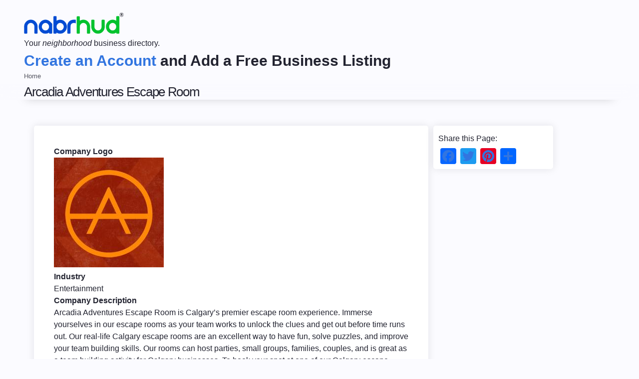

--- FILE ---
content_type: text/html; charset=UTF-8
request_url: https://nabrhud.com/co/arcadia-adventures-escape-room
body_size: 5799
content:
<!DOCTYPE html>
<html lang="en" dir="ltr" prefix="content: http://purl.org/rss/1.0/modules/content/  dc: http://purl.org/dc/terms/  foaf: http://xmlns.com/foaf/0.1/  og: http://ogp.me/ns#  rdfs: http://www.w3.org/2000/01/rdf-schema#  schema: http://schema.org/  sioc: http://rdfs.org/sioc/ns#  sioct: http://rdfs.org/sioc/types#  skos: http://www.w3.org/2004/02/skos/core#  xsd: http://www.w3.org/2001/XMLSchema# ">
  <head>
    <meta charset="utf-8" />
<script>(function(i,s,o,g,r,a,m){i["GoogleAnalyticsObject"]=r;i[r]=i[r]||function(){(i[r].q=i[r].q||[]).push(arguments)},i[r].l=1*new Date();a=s.createElement(o),m=s.getElementsByTagName(o)[0];a.async=1;a.src=g;m.parentNode.insertBefore(a,m)})(window,document,"script","https://www.google-analytics.com/analytics.js","ga");ga("create", "UA-199814905-1", {"cookieDomain":"auto"});ga("set", "anonymizeIp", true);ga("send", "pageview");</script>
<link rel="canonical" href="https://nabrhud.com/co/arcadia-adventures-escape-room" />
<meta name="description" content="Arcadia Adventures Escape Room is Calgary’s premier escape room experience." />
<meta name="Generator" content="Drupal 9 (https://www.drupal.org)" />
<meta name="MobileOptimized" content="width" />
<meta name="HandheldFriendly" content="true" />
<meta name="viewport" content="width=device-width, initial-scale=1.0" />
<link rel="shortcut icon" href="/sites/default/files/nabico.ico" type="image/vnd.microsoft.icon" />
<link rel="revision" href="https://nabrhud.com/co/arcadia-adventures-escape-room" />
<script>window.a2a_config=window.a2a_config||{};a2a_config.callbacks=[];a2a_config.overlays=[];a2a_config.templates={};</script>

    <title>Arcadia Adventures Escape Room | Nabrhud</title>
    <link rel="stylesheet" media="all" href="/core/assets/vendor/normalize-css/normalize.css?qutgfk" />
<link rel="stylesheet" media="all" href="/core/misc/normalize-fixes.css?qutgfk" />
<link rel="stylesheet" media="all" href="/core/modules/system/css/components/align.module.css?qutgfk" />
<link rel="stylesheet" media="all" href="/core/modules/system/css/components/fieldgroup.module.css?qutgfk" />
<link rel="stylesheet" media="all" href="/core/modules/system/css/components/container-inline.module.css?qutgfk" />
<link rel="stylesheet" media="all" href="/core/modules/system/css/components/clearfix.module.css?qutgfk" />
<link rel="stylesheet" media="all" href="/core/modules/system/css/components/details.module.css?qutgfk" />
<link rel="stylesheet" media="all" href="/core/modules/system/css/components/hidden.module.css?qutgfk" />
<link rel="stylesheet" media="all" href="/core/modules/system/css/components/item-list.module.css?qutgfk" />
<link rel="stylesheet" media="all" href="/core/modules/system/css/components/js.module.css?qutgfk" />
<link rel="stylesheet" media="all" href="/core/modules/system/css/components/nowrap.module.css?qutgfk" />
<link rel="stylesheet" media="all" href="/core/modules/system/css/components/position-container.module.css?qutgfk" />
<link rel="stylesheet" media="all" href="/core/modules/system/css/components/progress.module.css?qutgfk" />
<link rel="stylesheet" media="all" href="/core/modules/system/css/components/reset-appearance.module.css?qutgfk" />
<link rel="stylesheet" media="all" href="/core/modules/system/css/components/resize.module.css?qutgfk" />
<link rel="stylesheet" media="all" href="/core/modules/system/css/components/sticky-header.module.css?qutgfk" />
<link rel="stylesheet" media="all" href="/core/modules/system/css/components/tablesort.module.css?qutgfk" />
<link rel="stylesheet" media="all" href="/core/modules/system/css/components/tree-child.module.css?qutgfk" />
<link rel="stylesheet" media="all" href="/core/themes/claro/css/components/ajax-progress.module.css?qutgfk" />
<link rel="stylesheet" media="all" href="/core/themes/claro/css/components/autocomplete-loading.module.css?qutgfk" />
<link rel="stylesheet" media="all" href="/core/themes/claro/css/components/tabledrag.css?qutgfk" />
<link rel="stylesheet" media="all" href="/core/modules/views/css/views.module.css?qutgfk" />
<link rel="stylesheet" media="all" href="/modules/contrib/leaflet/css/leaflet_general.css?qutgfk" />
<link rel="stylesheet" media="all" href="/modules/contrib/leaflet/js/leaflet/dist/leaflet.css?qutgfk" />
<link rel="stylesheet" media="all" href="https://api.mapbox.com/mapbox.js/plugins/leaflet-fullscreen/v1.0.1/leaflet.fullscreen.css" />
<link rel="stylesheet" media="all" href="/modules/addtoany/css/addtoany.css?qutgfk" />
<link rel="stylesheet" media="all" href="/modules/ds/css/ds-2col-fluid.css?qutgfk" />
<link rel="stylesheet" media="all" href="/core/themes/claro/css/base/elements.css?qutgfk" />
<link rel="stylesheet" media="all" href="/core/themes/claro/css/base/typography.css?qutgfk" />
<link rel="stylesheet" media="all" href="/core/themes/claro/css/base/print.css?qutgfk" />
<link rel="stylesheet" media="all" href="/core/themes/claro/css/layout/system-admin--layout.css?qutgfk" />
<link rel="stylesheet" media="all" href="/core/themes/claro/css/layout/breadcrumb.css?qutgfk" />
<link rel="stylesheet" media="all" href="/core/themes/claro/css/layout/local-actions.css?qutgfk" />
<link rel="stylesheet" media="all" href="/core/themes/claro/css/layout/layout.css?qutgfk" />
<link rel="stylesheet" media="all" href="/core/themes/claro/css/components/system-admin--links.css?qutgfk" />
<link rel="stylesheet" media="all" href="/core/themes/claro/css/components/system-admin--modules.css?qutgfk" />
<link rel="stylesheet" media="all" href="/core/themes/claro/css/components/system-admin--panel.css?qutgfk" />
<link rel="stylesheet" media="all" href="/core/themes/claro/css/components/system-admin--status-report.css?qutgfk" />
<link rel="stylesheet" media="all" href="/core/themes/claro/css/components/system-admin--admin-list.css?qutgfk" />
<link rel="stylesheet" media="all" href="/core/themes/claro/css/layout/card-list.css?qutgfk" />
<link rel="stylesheet" media="all" href="/core/themes/claro/css/components/card.css?qutgfk" />
<link rel="stylesheet" media="all" href="/core/themes/claro/css/classy/components/container-inline.css?qutgfk" />
<link rel="stylesheet" media="all" href="/core/themes/claro/css/classy/components/exposed-filters.css?qutgfk" />
<link rel="stylesheet" media="all" href="/core/themes/claro/css/classy/components/field.css?qutgfk" />
<link rel="stylesheet" media="all" href="/core/themes/claro/css/classy/components/icons.css?qutgfk" />
<link rel="stylesheet" media="all" href="/core/themes/claro/css/classy/components/inline-form.css?qutgfk" />
<link rel="stylesheet" media="all" href="/core/themes/claro/css/classy/components/item-list.css?qutgfk" />
<link rel="stylesheet" media="all" href="/core/themes/claro/css/classy/components/link.css?qutgfk" />
<link rel="stylesheet" media="all" href="/core/themes/claro/css/classy/components/links.css?qutgfk" />
<link rel="stylesheet" media="all" href="/core/themes/claro/css/classy/components/menu.css?qutgfk" />
<link rel="stylesheet" media="all" href="/core/themes/claro/css/classy/components/more-link.css?qutgfk" />
<link rel="stylesheet" media="all" href="/core/themes/claro/css/classy/components/tablesort.css?qutgfk" />
<link rel="stylesheet" media="all" href="/core/themes/claro/css/classy/components/textarea.css?qutgfk" />
<link rel="stylesheet" media="all" href="/core/themes/claro/css/classy/components/ui-dialog.css?qutgfk" />
<link rel="stylesheet" media="all" href="/core/themes/claro/css/components/accordion.css?qutgfk" />
<link rel="stylesheet" media="all" href="/core/themes/claro/css/components/action-link.css?qutgfk" />
<link rel="stylesheet" media="all" href="/core/themes/claro/css/components/content-header.css?qutgfk" />
<link rel="stylesheet" media="all" href="/core/themes/claro/css/components/container-inline.css?qutgfk" />
<link rel="stylesheet" media="all" href="/core/themes/claro/css/components/container-inline.module.css?qutgfk" />
<link rel="stylesheet" media="all" href="/core/themes/claro/css/components/breadcrumb.css?qutgfk" />
<link rel="stylesheet" media="all" href="/core/themes/claro/css/components/button.css?qutgfk" />
<link rel="stylesheet" media="all" href="/core/themes/claro/css/components/details.css?qutgfk" />
<link rel="stylesheet" media="all" href="/core/themes/claro/css/components/divider.css?qutgfk" />
<link rel="stylesheet" media="all" href="/core/themes/claro/css/components/messages.css?qutgfk" />
<link rel="stylesheet" media="all" href="/core/themes/claro/css/components/entity-meta.css?qutgfk" />
<link rel="stylesheet" media="all" href="/core/themes/claro/css/components/fieldset.css?qutgfk" />
<link rel="stylesheet" media="all" href="/core/themes/claro/css/components/form.css?qutgfk" />
<link rel="stylesheet" media="all" href="/core/themes/claro/css/components/form--checkbox-radio.css?qutgfk" />
<link rel="stylesheet" media="all" href="/core/themes/claro/css/components/form--checkbox-radio--ie.css?qutgfk" />
<link rel="stylesheet" media="all" href="/core/themes/claro/css/components/form--field-multiple.css?qutgfk" />
<link rel="stylesheet" media="all" href="/core/themes/claro/css/components/form--managed-file.css?qutgfk" />
<link rel="stylesheet" media="all" href="/core/themes/claro/css/components/form--text.css?qutgfk" />
<link rel="stylesheet" media="all" href="/core/themes/claro/css/components/form--select.css?qutgfk" />
<link rel="stylesheet" media="all" href="/core/themes/claro/css/components/help.css?qutgfk" />
<link rel="stylesheet" media="all" href="/core/themes/claro/css/components/image-preview.css?qutgfk" />
<link rel="stylesheet" media="all" href="/core/themes/claro/css/components/menus-and-lists.css?qutgfk" />
<link rel="stylesheet" media="all" href="/core/themes/claro/css/components/modules-page.css?qutgfk" />
<link rel="stylesheet" media="all" href="/core/themes/claro/css/components/node.css?qutgfk" />
<link rel="stylesheet" media="all" href="/core/themes/claro/css/components/page-title.css?qutgfk" />
<link rel="stylesheet" media="all" href="/core/themes/claro/css/components/pager.css?qutgfk" />
<link rel="stylesheet" media="all" href="/core/themes/claro/css/components/skip-link.css?qutgfk" />
<link rel="stylesheet" media="all" href="/core/themes/claro/css/components/tables.css?qutgfk" />
<link rel="stylesheet" media="all" href="/core/themes/claro/css/components/table--file-multiple-widget.css?qutgfk" />
<link rel="stylesheet" media="all" href="/core/themes/claro/css/components/search-admin-settings.css?qutgfk" />
<link rel="stylesheet" media="all" href="/core/themes/claro/css/components/tablesort-indicator.css?qutgfk" />
<link rel="stylesheet" media="all" href="/core/themes/claro/css/components/system-status-report.css?qutgfk" />
<link rel="stylesheet" media="all" href="/core/themes/claro/css/components/system-status-report-general-info.css?qutgfk" />
<link rel="stylesheet" media="all" href="/core/themes/claro/css/components/tableselect.css?qutgfk" />
<link rel="stylesheet" media="all" href="/core/themes/claro/css/components/system-status-report-counters.css?qutgfk" />
<link rel="stylesheet" media="all" href="/core/themes/claro/css/components/system-status-counter.css?qutgfk" />
<link rel="stylesheet" media="all" href="/core/themes/claro/css/components/tabs.css?qutgfk" />
<link rel="stylesheet" media="all" href="/core/themes/claro/css/components/views-ui.css?qutgfk" />
<link rel="stylesheet" media="all" href="/core/themes/claro/css/components/views-exposed-form.css?qutgfk" />
<link rel="stylesheet" media="all" href="/core/themes/claro/css/theme/colors.css?qutgfk" />
<link rel="stylesheet" media="all" href="/themes/gin/dist/css/gin_classic_toolbar.css?qutgfk" />
<link rel="stylesheet" media="all" href="/themes/gin/dist/css/gin_accent.css?qutgfk" />
<link rel="stylesheet" media="all" href="/themes/gin/dist/css/gin.css?qutgfk" />

    <script src="/themes/gin/dist/js/gin_init.js?v=9.1.10"></script>
<script src="/core/assets/vendor/modernizr/modernizr.min.js?v=3.8.0"></script>
<script src="/core/misc/modernizr-additional-tests.js?v=3.8.0"></script>
<script src="/modules/contrib/leaflet/js/leaflet/dist/leaflet.js?v=1.4.0"></script>
<script src="https://api.mapbox.com/mapbox.js/plugins/leaflet-fullscreen/v1.0.1/Leaflet.fullscreen.min.js"></script>

  </head>
  <body data-gin-accent="light_blue" class="path-node page-node-type-buslis">
        <a href="#main-content" class="visually-hidden focusable skip-link">
      Skip to main content
    </a>
    
      <div class="page-wrapper dialog-off-canvas-main-canvas" data-off-canvas-main-canvas>
    
<div class="page-wrapper__node-edit-form">
  
<div class="region region-meta layout-container">
  <div class="breadcrumb-wrapper">
    <div class="region region-breadcrumb">
  <div id="block-logo-3" class="block block-block-content block-block-content23e8769a-35fa-4ace-8890-716948fefbb7">
  
    
      
            <div class="clearfix text-formatted field field--name-body field--type-text-with-summary field--label-hidden field__item"><a href="https://nabrhud.com/"><img alt="Nabrhud.com" height="43" src="https://nabrhud.com/ext/nabrhud.png" width="200" /></a>
</div>
      
  </div>
<div id="block-neighborhoodexplain" class="block block-block-content block-block-content228238e1-aabe-4a9c-93d7-5d681050a494">
  
    
      
            <div class="clearfix text-formatted field field--name-body field--type-text-with-summary field--label-hidden field__item"><p>Your <i>neighborhood</i> business directory.</p>
</div>
      
  </div>
<div id="block-addlisting" class="block block-block-content block-block-content728a4927-2156-4460-a5e1-f876133e8411">
  
    
      
            <div class="clearfix text-formatted field field--name-body field--type-text-with-summary field--label-hidden field__item"><p https:="" nabrhud.com="" register="" style="font-weight:bold;font-size:30px;&gt;&lt;a  data-cke-saved-href=" user=""><a href="https://nabrhud.com/user/register">Create an Account</a> and Add a Free Business Listing</p>
</div>
      
  </div>
<div id="block-gin-breadcrumbs" class="block block-system block-system-breadcrumb-block">
  
    
        <nav class="breadcrumb" role="navigation" aria-labelledby="system-breadcrumb">
    <h2 id="system-breadcrumb" class="visually-hidden">Breadcrumb</h2>
    <ol class="breadcrumb__list">
          <li class="breadcrumb__item">
                  <a href="/" class="breadcrumb__link">Home</a>
              </li>
        </ol>
  </nav>

  </div>

</div>

  </div>
  
</div>

<header class="region region-sticky">
  <div class="layout-container region-sticky__items">
    <div class="region-sticky__items__inner">
      <div id="block-gin-page-title" class="block block-core block-page-title-block">
  
    
      
  <h1 class="page-title"><span class="field field--name-title field--type-string field--label-hidden">Arcadia Adventures Escape Room</span>
</h1>


  </div>

      
    </div>
  </div>
</header>

<div class="content-header clearfix">
  <div class="layout-container">
    
  <div class="region region-header">
    
  </div>

  </div>
</div>

<div class="sticky-shadow"></div>

<div class="layout-container">
  
  <div class="region region-pre-content">
    <div data-drupal-messages-fallback class="hidden messages-list"></div>

  </div>

  <main class="page-content clearfix" role="main">
    <div class="visually-hidden"><a id="main-content" tabindex="-1"></a></div>
    
          <div class="help">
        

      </div>
        
  <div class="region region-content">
    <div id="block-gin-content" class="block block-system block-system-main-block">
  
    
      


<div data-history-node-id="343" class="node node--type-buslis node--view-mode-full ds-2col-fluid clearfix">

  

      <div class="group-left">
      
  <div class="field field--name-field-corplog field--type-image field--label-above">
    <div class="field__label">Company Logo</div>
              <div class="field__item">  <img src="/sites/default/files/styles/medium/public/2023-04-2023-W14/logo.jpg?itok=3r3RsZwM" width="220" height="220" alt="" loading="lazy" typeof="foaf:Image" class="image-style-medium" />


</div>
          </div>

  <div class="field field--name-field-industry field--type-list-string field--label-above">
    <div class="field__label">Industry</div>
              <div class="field__item">Entertainment</div>
          </div>

  <div class="clearfix text-formatted field field--name-body field--type-text-with-summary field--label-above">
    <div class="field__label">Company Description</div>
              <div class="field__item">Arcadia Adventures Escape Room is Calgary’s premier escape room experience. Immerse yourselves in our escape rooms as your team works to unlock the clues and get out before time runs out. Our real-life Calgary escape rooms are an excellent way to have fun, solve puzzles, and improve your team building skills. Our rooms can host parties, small groups, families, couples, and is great as a team building activity for Calgary businesses. To book your spot at one of our Calgary escape rooms, or to organize a corporate event, jump online or call us on 587-356-0440.</div>
          </div>

  <div class="field field--name-field-co-addr field--type-address field--label-above">
    <div class="field__label">Company Address</div>
              <div class="field__item"><p class="address" translate="no"><span class="address-line1">105C 58 Ave SE</span><br>
<span class="locality">Calgary</span> <span class="administrative-area">AB</span> <span class="postal-code">T2H 0N8</span><br>
<span class="country">Canada</span></p><a href="https://google.com/maps?q=105C%2058%20Ave%20SE%20Calgary%20AB%20T2H%200N8%20CA" class="address-map-link">Get Directions Via Google Maps</a></div>
          </div>

  <div class="field field--name-field-wbs field--type-link field--label-above">
    <div class="field__label">Website</div>
              <div class="field__item"><a href="https://arcadiaescaperoom.ca/">https://arcadiaescaperoom.ca/</a></div>
          </div>

  <div class="field field--name-field-cotele field--type-telephone field--label-above">
    <div class="field__label">Company Telephone</div>
              <div class="field__item"><a href="tel:587-356-0440">587-356-0440</a></div>
          </div>

  <div class="field field--name-field-contnam field--type-string field--label-above">
    <div class="field__label">Contact Name</div>
              <div class="field__item">Peter D&#039;Silva</div>
          </div>

  <div class="field field--name-field-contact-em field--type-email field--label-above">
    <div class="field__label">Contact Email</div>
              <div class="field__item"><a href="/cdn-cgi/l/email-protection" class="__cf_email__" data-cfemail="9ffdf0f0f4f6f1f8ecdffeedfcfefbf6fefefbe9faf1ebeaedfaecb1fcf0f2">[email&#160;protected]</a></div>
          </div>

            <div class="field field--name-field-geo field--type-geofield field--label-hidden field__item"><div id="leaflet-map-node-buslis-343-field-geo" style="min-width: 150px; height: 400px"></div>
</div>
      
    </div>
  
      <div class="group-right">
      <span class="a2a_kit a2a_kit_size_32 addtoany_list" data-a2a-url="https://nabrhud.com/co/arcadia-adventures-escape-room" data-a2a-title="Arcadia Adventures Escape Room">
    
          Share this Page:<br><a class="a2a_button_facebook"></a><a class="a2a_button_twitter"></a><a class="a2a_button_pinterest"></a><a class="a2a_dd addtoany_share" href="https://www.addtoany.com/share#url=https%3A%2F%2Fnabrhud.com%2Fco%2Farcadia-adventures-escape-room&amp;title=Arcadia%20Adventures%20Escape%20Room"></a></span><div class="views-element-container"></div>

    </div>
  
</div>


  </div>

  </div>

  </main>
</div>
</div>

  </div>

    
    <script data-cfasync="false" src="/cdn-cgi/scripts/5c5dd728/cloudflare-static/email-decode.min.js"></script><script type="application/json" data-drupal-selector="drupal-settings-json">{"path":{"baseUrl":"\/","scriptPath":null,"pathPrefix":"","currentPath":"node\/343","currentPathIsAdmin":false,"isFront":false,"currentLanguage":"en"},"pluralDelimiter":"\u0003","suppressDeprecationErrors":true,"google_analytics":{"trackOutbound":true,"trackMailto":true,"trackDownload":true,"trackDownloadExtensions":"7z|aac|arc|arj|asf|asx|avi|bin|csv|doc(x|m)?|dot(x|m)?|exe|flv|gif|gz|gzip|hqx|jar|jpe?g|js|mp(2|3|4|e?g)|mov(ie)?|msi|msp|pdf|phps|png|ppt(x|m)?|pot(x|m)?|pps(x|m)?|ppam|sld(x|m)?|thmx|qtm?|ra(m|r)?|sea|sit|tar|tgz|torrent|txt|wav|wma|wmv|wpd|xls(x|m|b)?|xlt(x|m)|xlam|xml|z|zip"},"gin":{"darkmode":false,"darkmode_class":"gin--dark-mode","preset_accent_color":"light_blue","accent_color":"","preset_focus_color":"gin","focus_color":"","highcontrastmode":false,"highcontrastmode_class":"gin--high-contrast-mode","accent_css_path":"https:\/\/nabrhud.com\/themes\/gin\/dist\/css\/gin_accent.css","ckeditor_css_path":"https:\/\/nabrhud.com\/themes\/gin\/dist\/css\/gin_ckeditor.css","default_darkmode":false,"default_accent_color":"","default_preset_accent_color":"light_blue","default_high_contrast_mode":false},"leaflet":{"leaflet-map-node-buslis-343-field-geo":{"mapid":"leaflet-map-node-buslis-343-field-geo","map":{"label":"OSM Mapnik","description":"Leaflet default map.","settings":{"dragging":true,"touchZoom":true,"scrollWheelZoom":true,"doubleClickZoom":true,"zoomControl":true,"attributionControl":true,"trackResize":true,"fadeAnimation":true,"zoomAnimation":true,"closePopupOnClick":true,"map_position_force":false,"zoom":12,"zoomFiner":0,"minZoom":1,"maxZoom":18,"center":{"lat":0,"lon":0},"path":"{\u0022color\u0022:\u0022#3388ff\u0022,\u0022opacity\u0022:\u00221.0\u0022,\u0022stroke\u0022:true,\u0022weight\u0022:3,\u0022fill\u0022:\u0022depends\u0022,\u0022fillColor\u0022:\u0022*\u0022,\u0022fillOpacity\u0022:\u00220.2\u0022,\u0022radius\u0022:\u00226\u0022}","leaflet_markercluster":{"control":false,"options":"{\u0022spiderfyOnMaxZoom\u0022:true,\u0022showCoverageOnHover\u0022:true,\u0022removeOutsideVisibleBounds\u0022: false}","include_path":false},"fullscreen_control":true,"gestureHandling":false,"reset_map":{"control":false,"position":"topright"},"geocoder":{"control":false,"settings":{"position":"topright","input_size":25,"providers":[],"min_terms":4,"delay":800,"zoom":16,"popup":false,"options":""}}},"layers":{"earth":{"urlTemplate":"\/\/{s}.tile.openstreetmap.org\/{z}\/{x}\/{y}.png","options":{"attribution":"\u0026copy; \u003Ca href=\u0022https:\/\/www.openstreetmap.org\/copyright\u0022 rel=\u0022noopener noreferrer\u0022 target=\u0022_blank\u0022\u003EOpenStreetMap\u003C\/a\u003E contributors"}}},"id":"leaflet-map-node-buslis-343-field-geo","geofield_cardinality":1},"features":[{"type":"point","lat":51.000921,"lon":-114.063086,"entity_id":"343","weight":0,"icon":{"iconType":"marker","iconUrl":"","shadowUrl":"","className":"","iconSize":{"x":null,"y":null},"iconAnchor":{"x":null,"y":null},"shadowSize":{"x":null,"y":null},"shadowAnchor":{"x":null,"y":null},"popupAnchor":{"x":null,"y":null},"html":"\u003Cdiv\u003E\u003C\/div\u003E","html_class":"leaflet-map-divicon","circle_marker_options":"{\u0022radius\u0022: 100, \u0022color\u0022: \u0022red\u0022, \u0022fillColor\u0022: \u0022#f03\u0022, \u0022fillOpacity\u0022: 0.5}"},"className":""}]}},"user":{"uid":0,"permissionsHash":"dab6e902326d5364332217a05e458cfd0d84219e48b3a76444f1063426f12ceb"}}</script>
<script src="/core/assets/vendor/jquery/jquery.min.js?v=3.5.1"></script>
<script src="/core/assets/vendor/jquery-once/jquery.once.min.js?v=2.2.3"></script>
<script src="/core/misc/drupalSettingsLoader.js?v=9.1.10"></script>
<script src="/core/misc/drupal.js?v=9.1.10"></script>
<script src="/core/misc/drupal.init.js?v=9.1.10"></script>
<script src="https://static.addtoany.com/menu/page.js" async></script>
<script src="/modules/addtoany/js/addtoany.js?v=9.1.10"></script>
<script src="/modules/google_analytics/js/google_analytics.js?v=9.1.10"></script>
<script src="/core/misc/debounce.js?v=9.1.10"></script>
<script src="/core/misc/announce.js?v=9.1.10"></script>
<script src="/core/misc/message.js?v=9.1.10"></script>
<script src="/core/themes/claro/js/messages.js?qutgfk"></script>
<script src="/themes/gin/dist/js/gin_ckeditor.js?v=9.1.10"></script>
<script src="/themes/gin/dist/js/gin_toolbar.js?v=9.1.10"></script>
<script src="/themes/gin/dist/js/gin_accent.js?v=9.1.10"></script>
<script src="/modules/contrib/leaflet/js/leaflet.drupal.js?v=9.1.10"></script>

  <script defer src="https://static.cloudflareinsights.com/beacon.min.js/vcd15cbe7772f49c399c6a5babf22c1241717689176015" integrity="sha512-ZpsOmlRQV6y907TI0dKBHq9Md29nnaEIPlkf84rnaERnq6zvWvPUqr2ft8M1aS28oN72PdrCzSjY4U6VaAw1EQ==" data-cf-beacon='{"version":"2024.11.0","token":"5fb7607b43c64cc497ac53f855e6174d","r":1,"server_timing":{"name":{"cfCacheStatus":true,"cfEdge":true,"cfExtPri":true,"cfL4":true,"cfOrigin":true,"cfSpeedBrain":true},"location_startswith":null}}' crossorigin="anonymous"></script>
</body>
</html>


--- FILE ---
content_type: text/css
request_url: https://nabrhud.com/core/themes/claro/css/components/ajax-progress.module.css?qutgfk
body_size: 582
content:
/*
 * DO NOT EDIT THIS FILE.
 * See the following change record for more information,
 * https://www.drupal.org/node/3084859
 * @preserve
 */

/**
 * @file
 * Throbber.
 */

.ajax-progress {
  display: inline-block;
}

/**
 * Progress bar.
 */

.ajax-progress-bar {
  width: 13em;
  padding: 0 0.3125rem; /* 0 5px */
}

/**
 * Throbber.
 */

.ajax-progress--throbber {
  position: relative;
  display: inline-flex;
  align-content: center;
  height: 1.125rem;
  margin: -0.1875rem 0.75rem 0;
  vertical-align: middle;
  white-space: nowrap;
  line-height: 1.125rem;
}

/**
 * Remove margin from ajax throbbers following buttons because buttons already
 * have a large margin set.
 */

.js .button:not(.js-hide) + .ajax-progress--throbber {
  margin-left: 0; /* LTR */
}

[dir="rtl"].js .button:not(.js-hide) + .ajax-progress--throbber {
  margin-right: 0;
  margin-left: 0.75rem;
}

/**
 * Restore start margin for ajax throbbers inside a managed file widget.
 */

.js .form-type--managed-file .button:not(.js-hide) + .ajax-progress--throbber,
.js .file-operations-cell .button:not(.js-hide) + .ajax-progress--throbber {
  margin-left: 0.75rem; /* LTR */
}

[dir="rtl"].js .form-type--managed-file .button:not(.js-hide) + .ajax-progress--throbber,
[dir="rtl"].js .file-operations-cell .button:not(.js-hide) + .ajax-progress--throbber {
  margin-right: 0.75rem;
  margin-left: 0.75rem;
}

.ajax-progress__throbber {
  box-sizing: border-box;
  width: 1.125rem;
  height: 1.125rem;
  animation: claro-throbber 0.75s linear infinite;
  border: 2px solid #003cc5;
  border-right: 2px dotted transparent;
  border-radius: 50%;
}

.ajax-progress__message {
  display: inline-block;
  padding-left: 0.75rem;
  font-size: 0.889rem;
}

[dir="rtl"] .ajax-progress__message {
  padding-right: 0.75rem;
  padding-left: 0;
}

/**
 * Full screen throbber.
 */

.ajax-progress--fullscreen,
.ui-dialog .ajax-progress--throbber {
  position: fixed;
  z-index: 1000;
  top: 50%;
  left: 50%;
  box-sizing: border-box;
  width: 3.5rem; /* 56px */
  height: 3.5rem;
  margin: -1.75rem;
  border: 1px solid rgba(216, 217, 224, 0.8);
  border-radius: 3.5rem;
  background: #fff;
  box-shadow: 0 0.25rem 0.625rem rgba(34, 35, 48, 0.1);
}

.ajax-progress__throbber--fullscreen,
.ui-dialog .ajax-progress__throbber {
  position: absolute;
  top: 50%;
  left: 50%;
  width: 1.75rem; /* 28px */
  height: 1.75rem; /* 28px */
  margin: -0.875rem;
  content: "";
  border: 3px solid #003cc5;
  border-right: 3px dotted transparent;
}

.ui-dialog .ajax-progress__message {
  display: none;
}

@media screen and (-ms-high-contrast: active) {
  /**
   * Throbber animation is shaky on Edge RTL on high contrast for border width
   * less than 4px.
   */
  @supports (-ms-ime-align:auto) {
    [dir="rtl"] .ajax-progress__throbber {
      border-width: 4px;
    }
  }
}

@keyframes claro-throbber {
  0% {
    transform: rotateZ(0);
  }
  100% {
    transform: rotateZ(360deg);
  }
}


--- FILE ---
content_type: text/css
request_url: https://nabrhud.com/core/themes/claro/css/components/autocomplete-loading.module.css?qutgfk
body_size: 1105
content:
/*
 * DO NOT EDIT THIS FILE.
 * See the following change record for more information,
 * https://www.drupal.org/node/3084859
 * @preserve
 */

/**
 * @file
 * Visual styles for animated throbber.
 *
 * @see autocomplete.js
 */

/**
 * Since the autocomplete library is attached conditionally and not globally,
 * we can be 99% sure that the default icon will be used.
 * With inline SVGs we can prevent a HTTP request and repaint addressing the
 * autocomplete input's background — until are sure that it will be pushed by
 * the server with HTTP/2.
 *
 * The autocompleting (active) state's background-image is inlined because
 * non-used CSS selectors are usually ignored; popular browsers don't download
 * their 'url' references.
 * If these selectors become active, the browser needs some time for painting
 * previously ignored remote asset: it should get it from server, parse it and
 * repaint the background of autocomplete field. With the inlined background we
 * can prevent an additional timeout caused by a new request/response pair.
 * Besides this, the autocompleting event itself may easily finish before the
 * missing asset gets downloaded/parsed/painted, and the missing instant visual
 * feedback would be a usability/accessibility issue as well.
 */

.js .form-autocomplete {
  background-image: url("data:image/svg+xml,%3csvg width='40' height='20' viewBox='0 0 20 20' xmlns='http://www.w3.org/2000/svg'%3e%3cpath d='M8 1C3.46.827-.188 5.787 1.313 10.068c1.176 4.384 6.993 6.417 10.637 3.7.326-.39.565.276.846.442l3.74 3.739 1.413-1.414-4.35-4.35c2.811-3.468 1.15-9.247-3.062-10.71A7.003 7.003 0 008 1zm0 2c3.242-.123 5.849 3.42 4.777 6.477-.842 3.132-4.994 4.58-7.6 2.65-2.745-1.73-2.9-6.125-.285-8.044A5.006 5.006 0 018 3z' fill='%23868686'/%3e%3c/svg%3e");
  background-repeat: no-repeat;
  background-position: 100% 50%;
}

.js .form-autocomplete::-ms-clear {
  display: none;
}

.js[dir="rtl"] .form-autocomplete {
  background-image: url("data:image/svg+xml,%3csvg width='40' height='20' viewBox='0 0 20 20' xmlns='http://www.w3.org/2000/svg'%3e%3cpath d='M12 1c4.54-.173 8.188 4.787 6.687 9.068-1.176 4.384-6.993 6.417-10.637 3.7-.326-.39-.565.276-.846.442l-3.74 3.739-1.413-1.414 4.35-4.35C3.59 8.717 5.25 2.938 9.462 1.475A7.003 7.003 0 0112 1zm0 2c-3.242-.123-5.849 3.42-4.777 6.477.842 3.132 4.994 4.58 7.6 2.65 2.745-1.73 2.9-6.125.285-8.044A5.006 5.006 0 0012 3z' fill='%23868686'/%3e%3c/svg%3e");
  background-position: 0 50%;
}

.js .form-autocomplete.is-autocompleting {
  background-image: url("data:image/svg+xml,%3csvg xmlns='http://www.w3.org/2000/svg' viewBox='0 0 10 10' height='20' width='40'%3e%3cstyle%3e%40keyframes s%7b0%25%7btransform:rotate(0deg) translate(-50%25,-50%25)%7d50%25%7btransform:rotate(430deg) translate(-50%25,-50%25);stroke-dashoffset:20%7dto%7btransform:rotate(720deg) translate(-50%25,-50%25)%7d%7d%3c/style%3e%3ccircle fill='none' cy='5' cx='5' stroke='%23004adc' stroke-dashoffset='6.125' stroke-dasharray='25' style='animation:s 1s linear infinite' r='4'/%3e%3c/svg%3e");
}

.js[dir="rtl"] .form-autocomplete.is-autocompleting {
  background-image: url("data:image/svg+xml,%3csvg xmlns='http://www.w3.org/2000/svg' viewBox='0 0 10 10' height='20' width='40'%3e%3cstyle%3e%40keyframes s%7b0%25%7btransform:rotate(0deg) translate(-50%25,-50%25)%7d50%25%7btransform:rotate(-430deg) translate(-50%25,-50%25);stroke-dashoffset:20%7dto%7btransform:rotate(-720deg) translate(-50%25,-50%25)%7d%7d%3c/style%3e%3ccircle fill='none' cy='5' cx='5' stroke='%23004adc' stroke-dashoffset='6.125' stroke-dasharray='25' style='animation:s 1s linear infinite' r='4'/%3e%3c/svg%3e");
}

/* IE11 does not animate inline SVG. */

/* stylelint-disable-next-line selector-type-no-unknown */

_:-ms-fullscreen,
.js .form-autocomplete.is-autocompleting {
  background-image: url("../../images/spinner-ltr.gif");
  background-size: 2.5rem 1.25rem;
}

/* stylelint-disable-next-line selector-type-no-unknown */

_:-ms-fullscreen,
.js[dir="rtl"] .form-autocomplete.is-autocompleting {
  background-image: url("../../images/spinner-rtl.gif");
}

/**
 * Autocomplete wrapper for autocompleting message.
 */

.claro-autocomplete {
  position: relative;
  display: inline-block;
  max-width: 100%;
}

.claro-autocomplete__message {
  position: absolute;
  right: 0;
  bottom: 100%;
  max-width: 100%;
  margin-bottom: 0.15rem;
  color: #003cc5;
  font-size: 0.702rem; /* ~11px */
  font-weight: bold;
  line-height: 1.125rem; /* 18px */
}

[dir="rtl"] .claro-autocomplete__message {
  right: auto;
  left: 0;
}


--- FILE ---
content_type: text/css
request_url: https://nabrhud.com/core/themes/claro/css/components/tabledrag.css?qutgfk
body_size: 2051
content:
/*
 * DO NOT EDIT THIS FILE.
 * See the following change record for more information,
 * https://www.drupal.org/node/3084859
 * @preserve
 */

/**
 * @file
 * Replacement styles for table drag.
 *
 * Replaces core's tabledrag.module.css.
 *
 * @see tabledrag.js
 */

body.drag {
  cursor: move;
}

/* The block region's title row in table. */

.region-title {
  font-weight: bold;
}

/* Empty region message row in table. */

.region-message {
  color: #82828c;
}

/* If the region is populated, we shouldn't display the empty message. */

.region-message.region-populated {
  display: none;
}

/**
 * Remove border-bottom from abbr element. Class is duplicated in the selector
 * to increase weight to be able to win normalize.css selectors.
 */

.tabledrag-changed.tabledrag-changed {
  border-bottom: none;
}

/* Don't display the abbreviation of 'add-new' table rows. */

.add-new .tabledrag-changed {
  display: none;
}

.draggable .tabledrag-changed {
  position: relative;
  left: -0.5rem; /* LTR */
}

[dir="rtl"] .draggable .tabledrag-changed {
  right: -0.5rem; /* LTR */
  left: auto;
}

.tabledrag-cell--only-drag .tabledrag-changed {
  width: 1.5rem;
  min-width: 1.5rem;
}

/**
 * Draggable row state colors.
 */

.draggable.drag,
.draggable.drag:focus {
  background-color: #fe7;
}

.draggable.drag-previous {
  background-color: #ffb;
}

/**
 * Reduce the spacing of draggable table cells.
 */

.draggable-table td:first-child ~ td,
.draggable-table th:first-child ~ th {
  padding-left: 0 /* LTR */;
}

[dir="rtl"] .draggable-table td:first-child ~ td,
[dir="rtl"] .draggable-table th:first-child ~ th {
  padding-right: 0;
  padding-left: 1rem;
}

/* Auto width for weight selects and number inputs. */

.draggable td .form-element--type-select[name$="][_weight]"], /* Multiple field */
.draggable td .term-weight, /* Taxonomy term list */
.draggable td .field-weight /* Field UI table */ {
  width: auto;
}

/**
 * Handle styles.
 */

.tabledrag-handle {
  position: relative;
  z-index: 1;
  overflow: visible;
  cursor: move;
  text-align: center;
  vertical-align: text-top;
}

.tabledrag-handle::after {
  display: inline-block;
  width: 1.0625rem;
  height: 1.0625rem;
  margin-left: -1rem; /* LTR */
  padding: 0.5rem 1rem;
  content: "";
  transition: transform 0.1s ease-in-out 0s;
  background: url("data:image/svg+xml,%3csvg xmlns='http://www.w3.org/2000/svg' width='17' height='17' viewBox='0 0 16 16'%3e%3cpath fill='%23222330' d='M14.103 5.476a.5.5 0 00-.701-.053.526.526 0 00-.082.713l1.1 1.346H8.512V1.62l1.32 1.113a.501.501 0 00.732-.054.528.528 0 00-.085-.744L8.328.119a.5.5 0 00-.647 0L5.529 1.935a.527.527 0 00-.085.744.504.504 0 00.732.054l1.32-1.113v5.862H1.588L2.68 6.136a.526.526 0 00-.1-.68.5.5 0 00-.675.02L.117 7.67a.525.525 0 000 .66l1.788 2.194a.5.5 0 00.702.053.526.526 0 00.081-.713l-1.1-1.346h5.908v5.862l-1.32-1.113a.501.501 0 00-.698.082.526.526 0 00.051.716l2.152 1.817v-.001a.5.5 0 00.647 0l2.151-1.816a.526.526 0 00.052-.716.501.501 0 00-.699-.082l-1.32 1.113V8.518h5.908l-1.091 1.346a.527.527 0 00.022.776.504.504 0 00.752-.116l1.78-2.194a.527.527 0 000-.66z'/%3e%3c/svg%3e") no-repeat center;
}

[dir="rtl"] .tabledrag-handle::after {
  margin-right: -1rem;
  margin-left: 0;
}

@media screen and (-ms-high-contrast: active) {
  .tabledrag-handle::after {
    content: url("data:image/svg+xml,%3csvg xmlns='http://www.w3.org/2000/svg' width='17' height='17' viewBox='0 0 16 16'%3e%3cpath fill='currentColor' d='M14.103 5.476a.5.5 0 00-.701-.053.526.526 0 00-.082.713l1.1 1.346H8.512V1.62l1.32 1.113a.501.501 0 00.732-.054.528.528 0 00-.085-.744L8.328.119a.5.5 0 00-.647 0L5.529 1.935a.527.527 0 00-.085.744.504.504 0 00.732.054l1.32-1.113v5.862H1.588L2.68 6.136a.526.526 0 00-.1-.68.5.5 0 00-.675.02L.117 7.67a.525.525 0 000 .66l1.788 2.194a.5.5 0 00.702.053.526.526 0 00.081-.713l-1.1-1.346h5.908v5.862l-1.32-1.113a.501.501 0 00-.698.082.526.526 0 00.051.716l2.152 1.817v-.001a.5.5 0 00.647 0l2.151-1.816a.526.526 0 00.052-.716.501.501 0 00-.699-.082l-1.32 1.113V8.518h5.908l-1.091 1.346a.527.527 0 00.022.776.504.504 0 00.752-.116l1.78-2.194a.527.527 0 000-.66z'/%3e%3c/svg%3e");
    background: none;
  }
}

.tabledrag-handle::after,
.tabledrag-disabled .tabledrag-handle.tabledrag-handle.tabledrag-handle::after {
  transform: scale(1);
}

.tabledrag-handle:hover::after,
.tabledrag-handle:focus::after,
.draggable.drag .tabledrag-handle::after {
  transform: scale(1.25);
}

.tabledrag-handle:focus {
  outline: none !important;
  box-shadow: none !important;
}

.tabledrag-handle:focus::before {
  display: block;
  width: 2rem; /* Same as height. */
  height: 2rem; /* Hande svg height + its vertical padding */
  margin: 0 -0.5rem -2rem; /* Bottom: handle height as negative value. */
  content: "";
  border-radius: 2px;
  outline: 2px dotted transparent;
  box-shadow: 0 0 0 3px #26a769;
}

/* Disabled tabledrag handle. */

.tabledrag-disabled .tabledrag-handle {
  cursor: default;
  opacity: 0.4;
}

.tabledrag-disabled .tabledrag-handle.tabledrag-handle::before {
  content: normal;
}

/**
 * Enhancements for touch-capable screens.
 */

/**
 * Increase handle size.
 */

.touchevents .tabledrag-handle::after {
  padding-top: 0.75rem;
  padding-bottom: 0.75rem;
}

.touchevents .draggable .menu-item__link {
  padding-top: 0.5rem;
  padding-bottom: 0.5rem;
}

/**
 * Wrapper of the toggle weight button (styled as a link).
 */

.tabledrag-toggle-weight-wrapper {
  text-align: right; /* LTR */
}

[dir="rtl"] .tabledrag-toggle-weight-wrapper {
  text-align: left;
}

/**
 * Keep crowded tabledrag cells vertically centered.
 */

.tabledrag-cell {
  padding-top: 0;
  padding-bottom: 0;
}

/**
 * If the first table cell is empty (like in a multiple field widget table),
 * we can save some space for the following cells.
 * If it isn't empty (Field UI table, taxonomy term overview page), this CSS
 * class won't be added.
 */

.tabledrag-cell--only-drag {
  width: 1px; /* This forces this cell to use the smallest possible width. */
  padding-right: 0; /* LTR */
}

[dir="rtl"] .tabledrag-cell--only-drag {
  padding-right: 1rem;
  padding-left: 0;
}

.tabledrag-cell-content {
  display: table;
  height: 100%;
}

.tabledrag-cell-content > * {
  display: table-cell;
  vertical-align: middle;
}

.tabledrag-cell-content__item {
  padding-right: 0.5rem; /* LTR */
}

[dir="rtl"] .tabledrag-cell-content__item {
  padding-right: 0;
  padding-left: 0.5rem;
}

.tabledrag-cell-content__item:empty {
  display: none;
}

.tabledrag-cell-content .indentation,
[dir="rtl"] .tabledrag-cell-content .indentation {
  float: none;
  overflow: hidden;
  height: 100%;
}

.tabledrag-cell-content .tree {
  min-height: 100%; /* Using simply 'height: 100%' would make IE11 rendering ugly. */
}

/**
 * Safari (at least version 13.0) thinks that if we define a width or height for
 * and SVG, then we refer to the elements total size inside the SVG.
 * We only want to inherit the height of the parent element.
 */

/* stylelint-disable-next-line unit-allowed-list */

@media not all and (min-resolution: 0.001dpcm) {
  @supports (-webkit-appearance: none) {
    .tabledrag-cell-content .tree {
      overflow: visible;
      min-height: 0;
    }
  }
}

.tabledrag-cell-content .tabledrag-handle::after {
  vertical-align: middle;
}

/**
 * Indentation.
 */

.indentation {
  position: relative;
  left: -0.25rem; /* LTR */
  float: left; /* LTR */
  width: 1.5625rem; /* 25px */
  height: 1.5625rem; /* 25px */
  background: none !important;
  line-height: 0;
}

[dir="rtl"] .indentation {
  right: -0.25rem;
  left: auto;
  float: right;
}

/**
 * Tree is the visual representation for the simultaneously moved draggable
 * rows.
 *
 * These rules are styling the inline SVG that is placed inside the .indentation
 * element.
 */

.tree {
  width: 1.5625rem; /* 25px */
  height: 1.5625rem; /* 25px */
}

.tree__item {
  display: none;
}

/* LTR tree child. */

.tree-child path:not(.tree__item-child-ltr) {
  display: none;
}

.tree-child path.tree__item-child-ltr {
  display: block;
}

/* RTL tree child. */

[dir="rtl"] .tree-child path:not(.tree__item-child-rtl) {
  display: none;
}

[dir="rtl"] .tree-child path.tree__item-child-rtl {
  display: block;
}

/* Last LTR tree child. */

.tree-child-last path:not(.tree__item-child-last-ltr) {
  display: none;
}

.tree-child-last path.tree__item-child-last-ltr {
  display: block;
}

/* Last RTL tree child. */

[dir="rtl"] .tree-child-last path:not(.tree__item-child-last-rtl) {
  display: none;
}

[dir="rtl"] .tree-child-last path.tree__item-child-last-rtl {
  display: block;
}

/* Horizontal line. */

.tree-child-horizontal path:not(.tree__item-horizontal) {
  display: none;
}

.tree-child-horizontal path.tree__item-horizontal {
  display: block;
}


--- FILE ---
content_type: text/css
request_url: https://nabrhud.com/core/themes/claro/css/base/elements.css?qutgfk
body_size: 837
content:
/*
 * DO NOT EDIT THIS FILE.
 * See the following change record for more information,
 * https://www.drupal.org/node/3084859
 * @preserve
 */

/**
 * Generic elements.
 */

html {
  font-family: BlinkMacSystemFont, -apple-system, "Segoe UI", Roboto, Oxygen-Sans, Ubuntu, Cantarell, "Helvetica Neue", sans-serif;
  font-size: 100%;
  font-weight: normal;
  font-style: normal;
  line-height: 1.5;
}

body {
  color: #222330;
  background: #fff;
}

a,
.link {
  color: #003cc5;
}

a:hover,
a:focus,
.link:hover,
.link:focus {
  text-decoration: none;
  outline: 0;
}

a:hover,
.link:hover {
  color: #0036b1;
}

a:active,
.link:active {
  color: #00339a;
}

hr {
  height: 1px;
  margin: 1rem 0;
  padding: 0;
  border: none;
  background: rgba(142, 146, 156, 0.5);
}

summary {
  font-weight: bold;
}

/**
 * Reusable heading classes are included to help modules change the styling of
 * headings on a page without affecting accessibility.
 */

h1,
.heading-a {
  margin: 1rem 0 0.75rem;
  font-size: 2.027rem;
  font-weight: bold;
  line-height: 1.3;
}

h2,
.heading-b {
  margin: 1rem 0 0.75rem;
  font-size: 1.802rem;
  font-weight: bold;
  line-height: 1.3;
}

h3,
.heading-c {
  margin: 1rem 0 0.75rem;
  font-size: 1.602rem;
  font-weight: bold;
  line-height: 1.3;
}

h4,
.heading-d {
  margin: 1rem 0 0.75rem;
  font-size: 1.424rem;
  font-weight: bold;
  line-height: 1.3;
}

h5,
.heading-e {
  margin: 1rem 0 0.75rem;
  font-size: 1.266rem;
  font-weight: bold;
  line-height: 1.3;
}

h6,
.heading-f {
  margin: 1rem 0 0.75rem;
  font-size: 1.125rem;
  font-weight: bold;
  line-height: 1.3;
}

p {
  margin: 1em 0;
}

dl {
  margin: 0 0 1.25rem;
}

dl dd,
dl dl {
  margin-bottom: 0.625rem;
  margin-left: 1.25rem; /* LTR */
}

[dir="rtl"] dl dd,
[dir="rtl"] dl dl {
  margin-right: 1.25rem;
}

blockquote {
  margin: 1em 2.5rem;
}

address {
  font-style: italic;
}

u,
ins {
  text-decoration: none;
}

s,
strike,
del {
  text-decoration: line-through;
}

big {
  font-size: larger;
}

small {
  font-size: smaller;
}

sub {
  vertical-align: sub;
  font-size: smaller;
  line-height: normal;
}

sup {
  vertical-align: super;
  font-size: smaller;
  line-height: normal;
}

abbr,
acronym {
  border-bottom: dotted 1px;
}

ul {
  margin: 0.25em 0 0.25em 1.5em; /* LTR */
  padding-left: 0;
  list-style-type: disc;
  list-style-image: none;
}

[dir="rtl"] ul {
  margin-right: 1.5em;
  margin-left: 0;
  padding-right: 0;
}

/* This is required to win over specificity of [dir="rtl"] ul */

[dir="rtl"] .messages__list {
  margin-right: 0;
}

ol {
  margin: 0.25em 0 0.25em 2em; /* LTR */
  padding: 0;
  list-style-type: decimal;
}

[dir="rtl"] ol {
  margin-right: 2em;
  margin-left: 0;
}

/**
 * Fix duplicate border caused by normalize.css adding border-bottom without
 * removing the text-decoration.
 */

abbr[title] {
  text-decoration: none;
}

code {
  margin: 0.5em 0;
}

pre {
  margin: 0.5em 0;
  white-space: pre-wrap;
}

details {
  line-height: 1.295rem;
}

details summary {
  padding: 0.95em 1.45em;
}

details summary:focus {
  outline: none;
}

img {
  max-width: 100%;
  height: auto;
}

/**
 * Default focus styles for focused elements.
 *
 * This is applied globally to all interactive elements except Toolbar and
 * Settings Tray since they have their own styles.
 *
 * @todo https://www.drupal.org/project/claro/issues/3048785 :focus selector is
 *   active for non-interactive elements in Internet Explorer 11.
 */

.page-wrapper *:focus,
.ui-dialog *:focus {
  outline: 2px dotted transparent;
  box-shadow: 0 0 0 2px #fff, 0 0 0 5px #26a769;
}


--- FILE ---
content_type: text/css
request_url: https://nabrhud.com/core/themes/claro/css/base/typography.css?qutgfk
body_size: -114
content:
/*
 * DO NOT EDIT THIS FILE.
 * See the following change record for more information,
 * https://www.drupal.org/node/3084859
 * @preserve
 */
/**
* Reusable utility classes that apply vertical spacing consistency and inline
* with the base line height of Claro.
*/
.leader {
  margin-top: 1.25rem;
  margin-top: 1.538rem;
}
.leader-double {
  margin-top: 2.5rem;
  margin-top: 3.076rem;
}
.leader-triple {
  margin-top: 3.75rem;
  margin-top: 4.614rem;
}
.leader-quadruple {
  margin-top: 5rem;
  margin-top: 6.152rem;
}
.trailer {
  margin-bottom: 1.25rem;
  margin-bottom: 1.538rem;
}
.trailer-double {
  margin-bottom: 2.5rem;
  margin-bottom: 3.076rem;
}
.trailer-triple {
  margin-bottom: 3.75rem;
  margin-bottom: 4.614rem;
}
.trailer-quadruple {
  margin-bottom: 5rem;
  margin-bottom: 6.152rem;
}


--- FILE ---
content_type: text/css
request_url: https://nabrhud.com/core/themes/claro/css/layout/local-actions.css?qutgfk
body_size: -121
content:
/*
 * DO NOT EDIT THIS FILE.
 * See the following change record for more information,
 * https://www.drupal.org/node/3084859
 * @preserve
 */

/**
 * @file
 * Layout styles for local actions.
 */

/**
 * Action link layout styles.
 */

.local-actions {
  margin: 1rem 0;
  padding: 0;
  list-style: none;
}

/* This is required to win over specificity of [dir="rtl"] ul */

[dir="rtl"] .local-actions {
  margin-right: 0;
}

.local-actions__item {
  display: inline-block;
  margin: 0 0.25rem;
}

.local-actions__item:first-child {
  margin-left: 0; /* LTR */
}

[dir="rtl"] .local-actions__item:first-child {
  margin-right: 0;
  margin-left: 0.25rem;
}

.local-actions__item:last-child {
  margin-right: 0; /* LTR */
}

[dir="rtl"] .local-actions__item:last-child {
  margin-right: 0.25rem;
  margin-left: 0;
}

[dir="rtl"] .local-actions__item:only-child {
  margin-right: 0;
  margin-left: 0;
}


--- FILE ---
content_type: text/css
request_url: https://nabrhud.com/core/themes/claro/css/components/system-admin--modules.css?qutgfk
body_size: 748
content:
/*
 * DO NOT EDIT THIS FILE.
 * See the following change record for more information,
 * https://www.drupal.org/node/3084859
 * @preserve
 */

/**
 * @file
 * System admin module: modules page.
 */

.modules-table-filter {
  padding: 0.25rem 1.5rem;
  border: 1px solid #d4d4d8;
  border-radius: 2px 2px 0 0;
  box-shadow: 0 2px 4px rgba(0, 0, 0, 0.1);
}

/* Visually hide the module filter input description. */

.modules-table-filter .form-item__description {
  position: absolute !important;
  overflow: hidden;
  clip: rect(1px, 1px, 1px, 1px);
  width: 1px;
  height: 1px;
  word-wrap: normal;
}

.claro-details.claro-details--package-listing,
.claro-details.module-list__module-details {
  margin-top: 2rem;
  margin-bottom: 0;
  border: none;
  box-shadow: none;
}

.claro-details__wrapper.claro-details__wrapper--package-listing {
  margin: 0;
}

.claro-details__summary.claro-details__summary--package-listing {
  color: #222330;
  border-radius: 0.25rem;
  background: #f3f4f9;
  font-size: 1.125rem; /* 18px */
  line-height: 1.424rem; /* 23px */
}

.module-list {
  margin-top: 0;
}

.module-list__module {
  color: #222330;
  border-bottom: 1px solid #d4d4d8;
  background: none;
}

.module-list__module:hover {
  background: none;
}

.module-list__module td {
  height: auto;
  padding: 1rem calc(1rem - 2px);
  vertical-align: top;
}

/* Set width only on wider view where description is visible by default. */

@media screen and (min-width: 60em) {
  td.module-list__module {
    width: 25%;
  }
}

.module-list__module-name {
  font-weight: bold;
}

.module-list__checkbox {
  padding-left: 0.6875rem; /* LTR */
  text-align: left; /* LTR */
}

[dir="rtl"] .module-list__checkbox {
  padding-right: 0.6875rem;
  padding-left: calc(1rem - 2px);
  text-align: right;
}

.module-list__checkbox .form-type--checkbox {
  margin: 0;
  line-height: 1.295rem;
}

.module-list__checkbox .form-checkbox:not([disabled]) {
  cursor: pointer;
}

td.module-list__checkbox {
  width: 4%;
}

td.module-list__description {
  padding-top: 0;
  padding-right: 0;
  padding-bottom: 0;
}

.claro-details.module-list__module-details {
  margin: 0;
}

.claro-details__summary.module-list__module-summary {
  padding-top: 1rem;
  padding-bottom: 1rem;
  font-weight: normal;
  line-height: 1.295rem;
}

.claro-details__summary.module-list__module-summary::before {
  top: 1.75rem;
}

.module-details__description {
  font-size: 0.75rem;
  line-height: 0.9375rem;
}

.claro-details__wrapper.module-details__wrapper {
  margin-top: 0;
  margin-bottom: 0;
}

.module-details__requirements {
  margin-bottom: 1rem;
}

.module-details__links {
  position: relative;
  /* Negative margin matches the value of action link's top padding. */
  margin-top: -0.375rem;
  margin-bottom: 1rem;
}

.module-details__links .action-link + .action-link {
  margin-left: 0; /* LTR */
}

[dir="rtl"] .module-details__links .action-link + .action-link {
  margin-right: 0;
}

.claro-details .tableresponsive-toggle {
  padding: 1rem 1rem 1rem 0;
}

.claro-details .tableresponsive-toggle::before {
  /* This adjustment is necessary for better alignment with the adjacent button
   text. */
  position: relative;
  top: -1px;
  display: inline-block;
  width: 2rem;
  height: 1.25rem;
  content: "";
  cursor: pointer;
  vertical-align: text-top;
  background: url("data:image/svg+xml,%3csvg height='16' stroke='%23545560' stroke-width='2' width='16' xmlns='http://www.w3.org/2000/svg'%3e%3cpath d='M3 8h10M8 3v10'/%3e%3c/svg%3e") no-repeat center;
  background-size: contain;
}

.claro-details .tableresponsive-toggle:hover {
  color: #0036b1;
  background-color: #f0f5fd;
}

.claro-details .tableresponsive-toggle:hover::before {
  background-image: url("data:image/svg+xml,%3csvg height='16' stroke='%230036b1' stroke-width='2' width='16' xmlns='http://www.w3.org/2000/svg'%3e%3cpath d='M3 8h10M8 3v10'/%3e%3c/svg%3e");
}

.claro-details .tableresponsive-toggle-columns button {
  margin-top: 0.5rem;
  text-decoration: none;
  color: #545560;
  font-weight: bold;
}


--- FILE ---
content_type: text/css
request_url: https://nabrhud.com/core/themes/claro/css/components/system-admin--panel.css?qutgfk
body_size: -66
content:
/*
 * DO NOT EDIT THIS FILE.
 * See the following change record for more information,
 * https://www.drupal.org/node/3084859
 * @preserve
 */

/**
 * @file
 * System admin module: Panel styling.
 */

.panel {
  margin-top: 1em;
  margin-bottom: 3em;
  padding: 0;
  border-bottom: 0.0625em solid #d4d4d8;
}

.panel__title {
  margin: 0;
  padding: 0.66667em 1.33333em;
  background: #f3f4f9;
  font-size: 1.125em;
  line-height: 1.33333em;
}

.panel__content,
.panel__description {
  padding: 1em 1.5em;
}


--- FILE ---
content_type: text/css
request_url: https://nabrhud.com/core/themes/claro/css/components/system-admin--status-report.css?qutgfk
body_size: 745
content:
/*
 * DO NOT EDIT THIS FILE.
 * See the following change record for more information,
 * https://www.drupal.org/node/3084859
 * @preserve
 */

/**
 * @file
 * System admin module: Status report.
 *
 * Main status report theming, status report info styles, status report layout
 * and counter styles are provided by the system/base library, see
 *  - system-status-report.css
 *  - system-status-report-general-info.css
 *  - system-status-counter.css
 *  - system-status-report-counters.css
 */

.system-status-report {
  position: relative;
  padding-top: 1rem;
}

@media screen and (min-width: 38em) {
  .system-status-report {
    padding-top: 1.5rem;
  }
}

.system-status-report__status-title {
  position: relative;
  box-sizing: border-box;
  width: 100%;
  padding: 0.625rem 0.375rem 0.625rem 2.5rem; /* LTR */
  vertical-align: top;
  background-color: transparent;
  font-weight: normal;
}

[dir="rtl"] .system-status-report__status-title {
  padding: 0.625rem 2.5rem 0.625rem 0.375rem;
}

.system-status-report__status-icon:before {
  position: absolute;
  top: 0.75rem;
  left: 0.75rem; /* LTR */
  display: block;
  width: 1rem;
  height: 1rem;
  content: "";
  background-repeat: no-repeat;
}

[dir="rtl"] .system-status-report__status-icon:before {
  right: 0.75rem;
  left: auto;
}

.system-status-report__status-icon--error:before {
  background-image: url("data:image/svg+xml,%3csvg fill='%23e32700' height='16' width='16' xmlns='http://www.w3.org/2000/svg'%3e%3cpath d='m8.002 1c-3.868 0-7.002 3.134-7.002 7s3.134 7 7.002 7c3.865 0 7-3.134 7-7s-3.135-7-7-7zm4.025 9.284c.062.063.1.149.1.239 0 .091-.037.177-.1.24l-1.262 1.262c-.064.062-.15.1-.24.1s-.176-.036-.24-.1l-2.283-2.283-2.286 2.283c-.064.062-.15.1-.24.1s-.176-.036-.24-.1l-1.261-1.262c-.063-.062-.1-.148-.1-.24 0-.088.036-.176.1-.238l2.283-2.285-2.283-2.284c-.063-.064-.1-.15-.1-.24s.036-.176.1-.24l1.262-1.262c.063-.063.149-.1.24-.1.089 0 .176.036.24.1l2.285 2.284 2.283-2.284c.064-.063.15-.1.24-.1s.176.036.24.1l1.262 1.262c.062.063.1.149.1.24 0 .089-.037.176-.1.24l-2.283 2.284z'/%3e%3c/svg%3e");
}

.system-status-report__status-icon--warning:before {
  background-image: url("data:image/svg+xml,%3csvg fill='%23e29700' height='16' width='16' xmlns='http://www.w3.org/2000/svg'%3e%3cpath d='m14.66 12.316-5.316-10.633c-.738-1.476-1.946-1.476-2.685 0l-5.317 10.633c-.738 1.477.008 2.684 1.658 2.684h10.002c1.65 0 2.396-1.207 1.658-2.684zm-7.66-8.316h2.002v5h-2.002zm2.252 8.615c0 .344-.281.625-.625.625h-1.25c-.345 0-.626-.281-.626-.625v-1.239c0-.344.281-.625.626-.625h1.25c.344 0 .625.281.625.625z'/%3e%3c/svg%3e");
}

.system-status-report__entry__value {
  padding: 1em 0.5em;
}

.cron-description__run-cron {
  display: block;
}

.claro-details__wrapper.claro-details__wrapper--system-status-report {
  margin: 0;
}

.system-status-report__row {
  display: flex;
  border-bottom: 1px solid #d4d4d8;
}

.system-status-report__row:last-of-type {
  border-bottom: none;
}


--- FILE ---
content_type: text/css
request_url: https://nabrhud.com/core/themes/claro/css/components/system-admin--admin-list.css?qutgfk
body_size: 245
content:
/*
 * DO NOT EDIT THIS FILE.
 * See the following change record for more information,
 * https://www.drupal.org/node/3084859
 * @preserve
 */

/**
 * @file
 * Admin list and admin item modules.
 */

/**
 * Admin list (wrapper of admin items).
 */

.admin-list {
  margin-top: 1em;
  margin-bottom: 2em;
  padding: 0;
}

.admin-list--panel {
  margin: -1em -1.5em;
}

/**
 * Admin item.
 */

.admin-item {
  padding: 0.75em 1.5em 0.75em 3em;
}

[dir="rtl"] .admin-item {
  padding-right: 3em;
  padding-left: 1.5em;
}

.admin-item:not(:last-child) {
  border-bottom: 0.0625em solid #d4d4d8;
}

.admin-item__title {
  font-weight: bold;
}

.admin-item__link {
  position: relative;
  display: inline-block;
  margin-left: -1.5em;
  padding-left: 1.5em;
  text-decoration: none;
}

[dir="rtl"] .admin-item__link {
  margin-right: -1.5em;
  margin-left: 0;
  padding-right: 1.5em;
  padding-left: 0;
}

.admin-item__link::before {
  position: absolute;
  top: 0;
  left: 0;
  display: block;
  width: 1em;
  height: 1.5em;
  content: "";
  background: transparent no-repeat 50% 50%;
  background-image: url("data:image/svg+xml,%3csvg width='9' height='14' xmlns='http://www.w3.org/2000/svg'%3e%3cpath d='M1.71.314L.29 1.723l5.302 5.353L.289 12.43l1.422 1.408 6.697-6.762z' fill='%23004adc'/%3e%3c/svg%3e");
}

[dir="rtl"] .admin-item__link::before {
  right: 0;
  left: auto;
  background-image: url("data:image/svg+xml,%3csvg width='9' height='14' xmlns='http://www.w3.org/2000/svg'%3e%3cpath d='M6.986.314l1.422 1.409-5.303 5.353 5.303 5.354-1.422 1.408L.29 7.076z' fill='%23004adc'/%3e%3c/svg%3e");
}

.admin-item__description {
  margin: 0.5em 0 0.25em;
  color: #82828c;
}

[dir="rtl"] .admin-item__description {
  margin-right: 0;
}


--- FILE ---
content_type: text/css
request_url: https://nabrhud.com/core/themes/claro/css/layout/card-list.css?qutgfk
body_size: 147
content:
/*
 * DO NOT EDIT THIS FILE.
 * See the following change record for more information,
 * https://www.drupal.org/node/3084859
 * @preserve
 */

/**
 * @file
 * Cards list.
 */

:root {
  /* Using 100% as base causes issues in IE11. */
}

.card-list {
  display: flex;
  flex-direction: column;
}

.card-list--two-cols,
.card-list--four-cols {
  flex-direction: row;
  flex-wrap: wrap;
  align-items: stretch;
  justify-content: flex-start;
}

.card-list__item {
  box-sizing: border-box;
  margin-bottom: 1rem;
}

.card-list--two-cols .card-list__item,
.card-list--four-cols .card-list__item {
  flex-basis: 100%;
}

/* 36.75rem theme screenshot width */

@media screen and (min-width: 36.75rem) {
  .card-list--four-cols .card-list__item {
    flex-basis: calc(49.95% - 0.5rem);
    max-width: calc(49.95% - 0.5rem);
  }

  .card-list--four-cols .card-list__item {
    margin-right: 1rem;
  }
  [dir="rtl"] .card-list--four-cols .card-list__item {
    margin-right: 0;
    margin-left: 1rem;
  }

  .card-list--four-cols .card-list__item:nth-child(even) {
    margin-right: 0;
  }
  [dir="rtl"] .card-list--four-cols .card-list__item:nth-child(even) {
    margin-right: 0;
    margin-left: 0;
  }
}

/* 53.75rem it is width of screenshot image + toolbar width(15rem) + 2rem of margins. */

@media screen and (max-width: 53.75rem) {
  .toolbar-tray-open.toolbar-vertical.toolbar-fixed .card-list--four-cols .card-list__item {
    flex-basis: 100%;
    max-width: 100%;
    margin-right: 0;
    margin-left: 0;
  }
}

@media screen and (min-width: 70rem) {
  .card-list--four-cols .card-list__item {
    flex-basis: calc(33.3% - 0.66667rem);
    max-width: calc(33.3% - 0.66667rem);
  }

  .card-list--four-cols .card-list__item:nth-child(even) {
    margin-right: 1rem;
  }
  [dir="rtl"] .card-list--four-cols .card-list__item:nth-child(even) {
    margin-right: 0;
    margin-left: 1rem;
  }

  .card-list--four-cols .card-list__item:nth-child(3n) {
    margin-right: 0;
  }
  [dir="rtl"] .card-list--four-cols .card-list__item:nth-child(3n) {
    margin-right: 0;
    margin-left: 0;
  }
}

@media screen and (min-width: 85.375rem) {
  .card-list--two-cols .card-list__item {
    flex-basis: calc(49.95% - 0.5rem);
    max-width: calc(49.95% - 0.5rem);
    margin-right: 1rem;
  }
  [dir="rtl"] .card-list--two-cols .card-list__item {
    margin-right: 0;
    margin-left: 1rem;
  }

  .card-list--two-cols .card-list__item:nth-child(even) {
    margin-right: 0;
  }
  [dir="rtl"] .card-list--two-cols .card-list__item:nth-child(even) {
    margin-right: 0;
    margin-left: 0;
  }

  .card-list--four-cols .card-list__item {
    flex-basis: calc(24.975% - 0.75rem);
    max-width: calc(24.975% - 0.75rem);
  }

  .card-list--four-cols .card-list__item:nth-child(even) {
    margin-right: 1rem;
  }
  [dir="rtl"] .card-list--four-cols .card-list__item:nth-child(even) {
    margin-right: 0;
    margin-left: 1rem;
  }

  .card-list--four-cols .card-list__item:nth-child(3n) {
    margin-right: 1rem;
  }
  [dir="rtl"] .card-list--four-cols .card-list__item:nth-child(3n) {
    margin-right: 0;
    margin-left: 1rem;
  }

  .card-list--four-cols .card-list__item:nth-child(4n) {
    margin-right: 0;
  }
  [dir="rtl"] .card-list--four-cols .card-list__item:nth-child(4n) {
    margin-right: 0;
    margin-left: 0;
  }
}


--- FILE ---
content_type: text/css
request_url: https://nabrhud.com/core/themes/claro/css/components/accordion.css?qutgfk
body_size: -113
content:
/*
 * DO NOT EDIT THIS FILE.
 * See the following change record for more information,
 * https://www.drupal.org/node/3084859
 * @preserve
 */

/**
 * @file
 * Accordion styles.
 */

.accordion {
  color: #222330;
  border: 1px solid #dedfe4;
  border-radius: 2px;
  background-color: #fff;
  box-shadow: 0 2px 4px rgba(0, 0, 0, 0.1);
}

.accordion__item {
  margin: 0 -1px;
  border-radius: 0;
}

.accordion__item:first-child {
  margin-top: -1px;
  border-top-left-radius: 2px;
  border-top-right-radius: 2px;
}

.accordion__item + .accordion__item {
  margin-top: -1px;
}

.accordion__item:last-child {
  margin-bottom: -1px;
  border-bottom-right-radius: 2px;
  border-bottom-left-radius: 2px;
}

.accordion__item .claro-details__summary .summary {
  display: block;
  color: #545560;
  font-weight: normal;
}


--- FILE ---
content_type: text/css
request_url: https://nabrhud.com/core/themes/claro/css/components/content-header.css?qutgfk
body_size: -229
content:
/*
 * DO NOT EDIT THIS FILE.
 * See the following change record for more information,
 * https://www.drupal.org/node/3084859
 * @preserve
 */

/**
 * Content header.
 */

.content-header {
  overflow: hidden;
  margin-bottom: 0.75rem;
  padding: 1.5rem 0 0;
  background-color: #f3f4f9;
}


--- FILE ---
content_type: text/css
request_url: https://nabrhud.com/core/themes/claro/css/components/container-inline.css?qutgfk
body_size: -234
content:
/*
 * DO NOT EDIT THIS FILE.
 * See the following change record for more information,
 * https://www.drupal.org/node/3084859
 * @preserve
 */

/**
 * @file
 * Inline items.
 */

.container-inline .form-radios label:after {
  content: "";
}

.container-inline .form-radios .form-type-radio {
  margin-right: 1em;
}

[dir="rtl"] .container-inline .form-radios .form-type-radio {
  margin-right: 0;
  margin-left: 1em;
}


--- FILE ---
content_type: text/css
request_url: https://nabrhud.com/core/themes/claro/css/components/breadcrumb.css?qutgfk
body_size: 7
content:
/*
 * DO NOT EDIT THIS FILE.
 * See the following change record for more information,
 * https://www.drupal.org/node/3084859
 * @preserve
 */

/**
 * @file
 * Breadcrumbs.
 */

.breadcrumb {
  padding: 0;
  color: #222330;
  font-size: 0.79rem;
}

.breadcrumb__list,
[dir="rtl"] .breadcrumb__list {
  margin: 0;
  padding: 0;
  list-style-type: none;
}

.breadcrumb__item,
.breadcrumb__link {
  display: inline;
  text-decoration: none;
  color: #222330;
  font-weight: bold;
}

.breadcrumb__item + .breadcrumb__item::before {
  padding: 0 0.75rem;
  content: url("data:image/svg+xml,%3csvg xmlns='http://www.w3.org/2000/svg' height='8' width='5'%3e%3cpath fill='currentColor' d='M1.207.647L.5 1.354 3.146 4 .5 6.647l.707.707L4.561 4z'/%3e%3c/svg%3e");
}

[dir="rtl"] .breadcrumb__item + .breadcrumb__item::before {
  content: url("data:image/svg+xml,%3csvg xmlns='http://www.w3.org/2000/svg' width='5' height='8'%3e%3cpath fill='currentColor' d='M3.793.647l.707.707L1.854 4 4.5 6.647l-.707.707L.439 4z'/%3e%3c/svg%3e");
}

.breadcrumb__link:hover,
.breadcrumb__link:focus {
  text-decoration: none;
}


--- FILE ---
content_type: text/css
request_url: https://nabrhud.com/core/themes/claro/css/components/button.css?qutgfk
body_size: 973
content:
/*
 * DO NOT EDIT THIS FILE.
 * See the following change record for more information,
 * https://www.drupal.org/node/3084859
 * @preserve
 */

/**
 * @file
 * Structural styles for Claro's UI buttons
 *
 * Apply these classes to button elements (<button>, <input type="button" />).
 */

/**
 * Buttons.
 *
 * 1. Padding widths detracted by width of the transparent borders to make
 *    button size match with design system.
 * 2. Transparent border is needed for high contrast mode. This has to be set to
 *    !important to render Firefox borders with consistent width in high
 *    contrast mode.
 * 3. Prevent fat text in WebKit.
 *
 * @todo Consider moving box-sizing into base.css under a universal selector.
 * See https://www.drupal.org/node/2124251
 */

/**
 * Base button styles.
 *
 * These styles have been duplicated to dropbutton.css and action-links.css
 * since those components inherits most of these design elements. Whenever
 * making changes to this file, remember to check if that needs to be applied to
 * dropbutton.css or action-links.css as well.
 */

.button {
  display: inline-block;
  margin: 1rem 0.75rem 1rem 0; /* LTR */
  padding: calc(1rem - 1px) calc(1.5rem - 1px); /* 1 */
  cursor: pointer;
  text-align: center;
  text-decoration: none;
  color: #222330;
  border: 1px solid transparent !important;  /* 2 */
  border-radius: 2px;
  background-color: #d4d4d8;
  font-size: 1rem;
  font-weight: 700;
  line-height: 1rem;
  -webkit-appearance: none;
  -moz-appearance: none;
  appearance: none;
  -webkit-font-smoothing: antialiased;  /* 3 */
}

[dir="rtl"] .button {
  margin: 1rem 0 1rem 0.75rem;
}

.button:not(:focus) {
  box-shadow: 0 1px 2px rgba(0, 0, 0, 0.25);
}

.button:hover {
  text-decoration: none;
  background-color: #c2c3ca;
}

.button:focus {
  text-decoration: none;
}

.button:active {
  background-color: #adaeb3;
}

/* Common styles for small buttons */

.no-touchevents .button--small {
  margin: 0.75rem 0.5rem 0.75rem 0; /* LTR */
  padding: calc(0.5rem - 1px) calc(1rem - 1px); /* 1 */
  font-size: 0.79rem;
}

/* Common styles for extra small buttons */

.no-touchevents .button--extrasmall {
  margin: 0.5rem 0.5rem 0.5rem 0; /* LTR */
  padding: calc(0.25rem - 1px) calc(0.75rem - 1px); /* 1 */
  font-size: 0.79rem;
}

[dir="rtl"].no-touchevents .button--small,
[dir="rtl"].no-touchevents .button--extrasmall {
  margin-right: 0;
  margin-left: 0.5rem;
}

/* Styles for action link buttons */

.button--action {
  margin: 0;
}

.button--action::before {
  margin-left: -0.25em; /* LTR */
  padding-right: 0.25em; /* LTR */
  content: "+";
  font-weight: 900;
}

[dir="rtl"] .button--action::before {
  margin-right: -0.25em;
  margin-left: 0;
  padding-right: 0;
  padding-left: 0.25em;
}

a.button:hover,
a.button:active {
  color: #222330;
}

/* Primary button styles */

.button--primary {
  color: #fff;
  background-color: #003cc5;
}

.button--primary:hover {
  color: #fff;
  background-color: #0036b1;
}

.button--primary:active {
  background-color: #00339a;
}

a.button--primary:hover,
a.button--primary:active {
  color: #fff;
}

/* Danger button styles */

.button--danger {
  color: #fff;
  background-color: #d72222;
}

.button--danger:hover {
  color: #fff;
  background-color: #c11f1f;
}

.button--danger:active {
  background-color: #ab1b1b;
}

a.button--danger:hover,
a.button--danger:active {
  color: #fff;
}

/**
 * Disabled state styles as last.
 *
 * Overrides every definitions before, including variants.
 */

.button:disabled,
.button.is-disabled {
  color: #8e929c;
  background-color: #ebebed;
}

.button--primary:disabled,
.button--primary.is-disabled {
  color: #82828c;
  background-color: #d4d4d8;
}

/* Make disabled <link> behave like a [disabled] <input> or <button> */

.button.is-disabled {
  -webkit-user-select: none;
  -ms-user-select: none;
  user-select: none;
  pointer-events: none;
}

/**
 * Style a clickable/tappable element as a link. Duplicates the base style for
 * the <a> tag, plus a reset for padding, borders and background.
 */

.link {
  display: inline;
  padding: 0;
  cursor: pointer;
  text-decoration: underline;
  border: 0;
  background: none;
  -webkit-appearance: none;
  -moz-appearance: none;
  appearance: none;
}


--- FILE ---
content_type: text/css
request_url: https://nabrhud.com/core/themes/claro/css/components/details.css?qutgfk
body_size: 3085
content:
/*
 * DO NOT EDIT THIS FILE.
 * See the following change record for more information,
 * https://www.drupal.org/node/3084859
 * @preserve
 */

/**
 * @file
 * Collapsible details.
 *
 * @see collapse.js
 */

/**
 * Available modifiers are:
 *  - .claro-details--accordion
 *  - .claro-details--accordion-item
 *
 * Despite the fact that 'accordion' isn't used anywhere right now, we
 * implemented it (since the design defines that).
 * This variant can be used by setting the '#accordion' to TRUE for a
 * Details render element:
 * @code
 * $build['detail_accordion'] = [
 *   '#type' => 'details',
 *   '#accordion' => TRUE,
 * ];
 *
 * 'Accordion item' is used for the details of the node edit sidebar. For
 * creating accordion item list from a set of details, set the surrounding
 * Container render element's '#accordion' key to TRUE.
 *
 * 'Vertical tabs item' is used for the children of the VerticalTabs render
 * element.
 */

.claro-details {
  display: block;
  margin-top: 1rem;
  margin-bottom: 1rem;
  color: #222330;
  border: 1px solid #dedfe4;
  border-radius: 2px;
  background-color: #fff;
  box-shadow: 0 2px 4px rgba(0, 0, 0, 0.1);
}

.claro-details--accordion-item,
.claro-details--vertical-tabs-item {
  margin-top: 0;
  margin-bottom: 0;
  border-radius: 0;
  box-shadow: none;
}

.claro-details--accordion-item:first-of-type {
  border-top-left-radius: 2px;
  border-top-right-radius: 2px;
}

.claro-details--accordion-item:last-of-type {
  border-bottom-right-radius: 2px;
  border-bottom-left-radius: 2px;
}

/**
 * Details summary styles.
 */

.claro-details__summary {
  position: relative;
  box-sizing: border-box;
  padding: 1rem 1rem 1rem 2.25rem; /* LTR */
  list-style: none;
  cursor: pointer;
  transition: background-color 0.12s ease-in-out;
  word-wrap: break-word;
  -webkit-hyphens: auto;
  -ms-hyphens: auto;
  hyphens: auto;
  color: #545560;
  border-radius: 1px;
  background-color: transparent;
  line-height: 1rem;
}

[dir="rtl"] .claro-details__summary {
  padding-right: 2.25rem;
  padding-left: 1rem;
}

/* Modifiers */

.claro-details__summary--accordion,
.claro-details__summary--accordion-item,
.claro-details__summary--vertical-tabs-item {
  padding: 1.25rem 1.5rem 1.25rem 2.25rem; /* LTR */
  background: #fff;
  line-height: 1.5rem;
}

[dir="rtl"] .claro-details__summary--accordion,
[dir="rtl"] .claro-details__summary--accordion-item,
[dir="rtl"] .claro-details__summary--vertical-tabs-item {
  padding-right: 2.25rem;
  padding-left: 1.5rem;
}

/**
 * Accordion list items must not have border radius except they are the first
 * or the last ones.
 */

.claro-details__summary--accordion-item {
  border-radius: 0;
}

.claro-details--accordion-item:first-child .claro-details__summary--accordion-item {
  border-top-left-radius: 2px;
  border-top-right-radius: 2px;
}

.claro-details--accordion-item:last-child .claro-details__summary--accordion-item {
  border-bottom-right-radius: 2px;
  border-bottom-left-radius: 2px;
}

/**
 * Details marker styles.
 */

/* Remove the marker on Chrome */

.claro-details__summary::-webkit-details-marker {
  display: none;
}

.claro-details__summary::before {
  position: absolute;
  top: 50%;
  left: 0.75rem; /* LTR */
  display: inline-block;
  width: 1rem;
  height: 1rem;
  margin-top: -0.5rem;
  content: "";
  transition: transform 0.12s ease-in 0s;
  transform: rotate(90deg); /* LTR */
  text-align: center;
  background-image: url("data:image/svg+xml,%3csvg xmlns='http://www.w3.org/2000/svg' width='16' height='16'%3e%3cpath d='M5.21 1.314L3.79 2.723l5.302 5.353-5.303 5.354 1.422 1.408 6.697-6.762z' fill='%23545560'/%3e%3c/svg%3e");
  background-size: contain;
}

[dir="rtl"] .claro-details__summary::before {
  right: 0.75rem;
  left: auto;
  transform: rotate(-270deg);
}

@media (prefers-reduced-motion: reduce) {
  .claro-details__summary::before {
    transition: none;
  }
}

@media screen and (-ms-high-contrast: active) {
  .claro-details__summary::before {
    width: 0.5625rem;
    height: 0.5625rem;
    transition: transform 0.12s ease-in 0s, margin 0.12s ease-in 0s;
    transform: rotate(135deg); /* LTR */
    border: 0.125rem solid;
    border-bottom-color: transparent;
    border-left-color: transparent;
    background: none;
  }

  [dir="rtl"] .claro-details__summary::before {
    transform: rotate(-225deg);
  }
}

/**
 * Safari (at least version 12.1) cannot handle our details marker
 * transition properly.
 *
 * Every additional pointer triggered toggle event freezes the transition,
 * and the transition is continued and finished after the pointer leaves
 * the Detail elements' summary.
 *
 * Even that it is possible to provide a JavaScript workaround for it (by
 * adding/removing a helper class with JavaScript if the Details is
 * toggled), that hack will make RTL details worse than without the hack.
 *
 * This weird query was found in
 * https://stackoverflow.com/questions/16348489#25975282 (based on the
 * answer it works for Safari 10.1+)
 */

/* stylelint-disable-next-line unit-allowed-list */

@media not all and (min-resolution: 0.001dpcm) {
  @supports (-webkit-appearance: none) {
    .claro-details__summary::before {
      transition: none;
    }
  }
}

/**
 * Details summary focus.
 */

.claro-details__summary::after {
  position: absolute;
  top: -1px;
  right: -1px;
  bottom: -1px;
  left: -1px;
  content: "";
  transition: opacity 0.2s ease-in-out;
  pointer-events: none;
  opacity: 0;
  border-radius: 2px;
  box-shadow: inset 0 0 0 3px #26a769;
}

.claro-details > .claro-details__summary--accordion-item::after,
.vertical-tabs__item > .claro-details__summary--vertical-tabs-item::after {
  border-radius: 0;
}

.claro-details:first-child > .claro-details__summary--accordion-item::after,
.vertical-tabs__item--first > .claro-details__summary--vertical-tabs-item::after {
  border-top-left-radius: 2px;
  border-top-right-radius: 2px;
}

.claro-details:last-child > .claro-details__summary--accordion-item::after,
.vertical-tabs__item--last > .claro-details__summary--vertical-tabs-item::after {
  border-bottom-right-radius: 2px;
  border-bottom-left-radius: 2px;
}

/**
 * Focus box of accordions and accordion items must not have bottom border
 * radius if their accordion is expanded.
 */

.claro-details[open] > .claro-details__summary--accordion::after,
.claro-details[open] > .claro-details__summary--accordion-item::after,
.vertical-tabs__item--last[open] > .claro-details__summary--vertical-tabs-item::after {
  border-bottom-right-radius: 0;
  border-bottom-left-radius: 0;
}

/**
 * Details summary states.
 */

.claro-details__summary:focus {
  box-shadow: none;
}

[open] .claro-details__summary--accordion,
[open] .claro-details__summary--accordion-item,
[open] .claro-details__summary--vertical-tabs-item {
  color: #003cc5;
}

.claro-details__summary:hover::before,
.claro-details__summary:hover:focus::before,
.claro-details[open] > .claro-details__summary:focus::before,
.claro-details[open] > .claro-details__summary--accordion::before,
.claro-details[open] > .claro-details__summary--accordion-item::before,
.claro-details[open] > .claro-details__summary--vertical-tabs-item::before {
  background-image: url("data:image/svg+xml,%3csvg xmlns='http://www.w3.org/2000/svg' width='16' height='16'%3e%3cpath d='M5.21 1.314L3.79 2.723l5.302 5.353-5.303 5.354 1.422 1.408 6.697-6.762z' fill='%230036B1'/%3e%3c/svg%3e");
}

.claro-details[open] > .claro-details__summary {
  border-radius: 1px 1px 0 0;
}

.claro-details[open] > .claro-details__summary::before {
  transform: rotate(-90deg); /* for LTR and RTL */
}

@media screen and (-ms-high-contrast: active) {
  .claro-details__summary:hover::before,
  .claro-details__summary:hover:focus::before {
    background: none;
  }

  .claro-details[open] > .claro-details__summary::before,
  [dir="rtl"] .claro-details[open] > .claro-details__summary::before {
    margin-top: -0.0625rem;
    margin-right: 0.125rem;
    transform: rotate(-45deg); /* for LTR and RTL */
    background: none;
  }
}

.claro-details[open] > .claro-details__summary--accordion,
.claro-details[open] > .claro-details__summary--accordion-item,
.claro-details[open] > .claro-details__summary--vertical-tabs-item {
  box-shadow: 0 2px 4px rgba(0, 0, 0, 0.1);
}

.claro-details__summary:hover {
  color: #003cc5;
  background-color: #f0f5fd;
}

/**
 * Focus styles.
 */

/**
 * Active has to be here for Firefox.
 * Merges standard collapse-processed selectors.
 */

[open] > .claro-details__summary--accordion:not(:focus):not(:active)::after,
[open] > .claro-details__summary--accordion-item:not(:focus):not(:active)::after,
.collapse-processed[open] > .claro-details__summary--accordion .details-title:not(:focus)::after,
.collapse-processed[open] > .claro-details__summary--accordion-item .details-title:not(:focus)::after,
[open] > .claro-details__summary--vertical-tabs-item:not(:focus):not(:active)::after,
.collapse-processed[open] > .claro-details__summary--vertical-tabs-item .details-title:not(:focus)::after {
  opacity: 1;
  border: 3px solid #003cc5;
  border-width: 0 0 0 3px; /* LTR */
  box-shadow: none;
}

[dir="rtl"] [open] > .claro-details__summary--accordion:not(:focus)::after,
[dir="rtl"] [open] > .claro-details__summary--accordion-item:not(:focus)::after,
[dir="rtl"] .collapse-processed[open] > .claro-details__summary--accordion .details-title:not(:focus)::after,
[dir="rtl"] .collapse-processed[open] > .claro-details__summary--accordion-item .details-title:not(:focus)::after,
[dir="rtl"] [open] > .claro-details__summary--vertical-tabs-item:not(:focus)::after,
[dir="rtl"] .collapse-processed[open] > .claro-details__summary--vertical-tabs-item .details-title:not(:focus)::after {
  border-width: 0 3px 0 0;
}

.claro-details__summary:focus::after,
.claro-details__summary:active::after,
.collapse-processed > .claro-details__summary .details-title:focus::after {
  opacity: 1;
}

/**
 * Safari workaround.
 */

/* stylelint-disable-next-line unit-allowed-list */

@media not all and (min-resolution: 0.001dpcm) {
  @supports (-webkit-appearance: none) {
    .claro-details__summary::after {
      transition: none;
    }
  }
}

.claro-details[open] > .claro-details__summary:focus {
  color: #003cc5;
}

/**
 * Details wrapper and content.
 *
 * Accordion and accordion-item variants should have an extra background.
 * In that case, we render an additional wrapper 'claro-details__content' that
 * creates the visual margins around the content, and use the original
 * wrapper for setting the background color.
 *
 * If there is no border or padding defined, margins of parent-child elements
 * collapse to the highest value. We want to take benefit of this behavior,
 * because the elements inside the details content won't cause too big
 * vertical spacing.
 */

.claro-details__wrapper,
.claro-details__content {
  margin: 1rem;
}

.claro-details__wrapper--accordion,
.claro-details__wrapper--accordion-item,
.claro-details__wrapper--vertical-tabs-item {
  margin: 0;
}

.claro-details__wrapper--accordion::before,
.claro-details__wrapper--accordion::after,
.claro-details__wrapper--accordion-item::before,
.claro-details__wrapper--accordion-item::after,
.claro-details__wrapper--vertical-tabs-item::before,
.claro-details__wrapper--vertical-tabs-item::after {
  display: table;
  clear: both;
  content: "";
}

.claro-details__wrapper--accordion,
.claro-details__wrapper--accordion-item,
.claro-details__wrapper--vertical-tabs-item {
  border-top: 1px solid #dedfe4;
  background-color: rgba(243, 244, 249, 0.4);
}

@media screen and (min-width: 48em) {
  .claro-details__wrapper {
    margin: 1.5rem 2.25rem;
  }

  .claro-details__wrapper--accordion,
  .claro-details__wrapper--accordion-item,
  .claro-details__wrapper--vertical-tabs-item {
    margin: 0;
  }
}

@media screen and (min-width: 85em) {
  .js .claro-details__wrapper--vertical-tabs-item {
    margin: 0;
    border-top: 0;
    background-color: transparent;
  }
}

.claro-details__content--accordion,
.claro-details__content--accordion-item,
.claro-details__content--vertical-tabs-item {
  margin: 1rem 1rem 1.5rem;
}

@media screen and (min-width: 85em) {
  .vertical-tabs .claro-details__content--vertical-tabs-item {
    margin: 1.5rem;
  }
}

/* Description. */

.claro-details__description {
  margin-bottom: 1rem;
  color: #545560;
  font-size: 0.79rem; /* ~13px */
  line-height: 1.0625rem; /* 17px */
}

.claro-details__description.is-disabled {
  color: #82828c;
}

/**
 * Collapse processed for non-supporting browsers like IE or Edge.
 */

.collapse-processed > .claro-details__summary {
  padding: 0;
}

.collapse-processed > .claro-details__summary::after {
  content: none;
}

.collapse-processed > .claro-details__summary .details-title {
  position: relative;
  display: block;
  padding: 1rem 1rem 1rem 2.25rem; /* LTR */
  text-decoration: none;
  color: inherit;
  border-radius: 1px;
}

[dir="rtl"] .collapse-processed > .claro-details__summary .details-title {
  padding-right: 2.25rem;
  padding-left: 1rem;
}

.collapse-processed > .claro-details__summary--accordion .details-title,
.collapse-processed > .claro-details__summary--accordion-item .details-title,
.collapse-processed > .claro-details__summary--vertical-tabs-item .details-title {
  padding: 1.25rem 1.5rem 1.25rem 2.25rem; /* LTR */
}

[dir="rtl"] .collapse-processed > .claro-details__summary--accordion .details-title,
[dir="rtl"] .collapse-processed > .claro-details__summary--accordion-item .details-title,
[dir="rtl"] .collapse-processed > .claro-details__summary--vertical-tabs-item .details-title {
  padding-right: 2.25rem;
  padding-left: 1.5rem;
}

/* Focus and hover states. */

.collapse-processed > .claro-details__summary .details-title:focus,
.collapse-processed > .claro-details__summary .details-title:hover {
  z-index: 1;
  text-decoration: none;
  outline: none;
  box-shadow: none;
}

.collapse-processed > .claro-details__summary .details-title::after {
  position: absolute;
  top: -1px;
  right: -1px;
  bottom: -1px;
  left: -1px;
  content: "";
  transition: opacity 0.2s ease-in-out;
  pointer-events: none;
  opacity: 0;
  border: 3px solid #26a769;
  border-radius: 2px;
}

.collapse-processed > .claro-details__summary .details-title:focus::after {
  opacity: 1;
}

/* Accordion item modifiers for the focus box. */

.collapse-processed > .claro-details__summary--accordion-item .details-title::after,
.vertical-tabs__item > .claro-details__summary--vertical-tabs-item .details-title::after {
  border-radius: 0;
}

.collapse-processed:first-child > .claro-details__summary--accordion-item .details-title::after,
.vertical-tabs__item--first > .claro-details__summary--vertical-tabs-item .details-title::after {
  border-top-left-radius: 2px;
  border-top-right-radius: 2px;
}

.collapse-processed:last-child > .claro-details__summary--accordion-item .details-title::after,
.vertical-tabs__item--last > .claro-details__summary--vertical-tabs-item .details-title::after {
  border-bottom-right-radius: 2px;
  border-bottom-left-radius: 2px;
}

.collapse-processed[open] > .claro-details__summary--accordion .details-title::after,
.collapse-processed[open] > .claro-details__summary--accordion-item .details-title::after,
.vertical-tabs__item[open] > .claro-details__summary--vertical-tabs-item .details-title::after {
  border-bottom-right-radius: 0;
  border-bottom-left-radius: 0;
}

.claro-details__summary-summary {
  display: block;
  color: #545560;
  font-size: 0.889rem;
  font-weight: normal;
}

@media screen and (-ms-high-contrast: active) {
  .collapse-processed[open] > .claro-details__summary--accordion .details-title:not(:focus)::after,
  .collapse-processed[open] > .claro-details__summary--accordion-item .details-title:not(:focus)::after,
  .collapse-processed[open] > .claro-details__summary--vertical-tabs-item .details-title:not(:focus)::after {
    top: -1px;
    right: -1px;
    bottom: -1px;
    left: -1px;
  }
  .collapse-processed > .claro-details__summary .details-title::after {
    top: -0.3125rem;
    right: -0.3125rem;
    bottom: -0.3125rem;
    left: -0.3125rem;
    border: 2px dotted;
  }
}

.required-mark::after {
  display: inline-block;
  width: 0.4375rem;
  height: 0.4375rem;
  margin-right: 0.3em;
  margin-left: 0.3em;
  content: "";
  vertical-align: super;
  background-image: url("data:image/svg+xml,%3csvg height='16' width='16' xmlns='http://www.w3.org/2000/svg'%3e%3cpath d='m0 7.562 1.114-3.438c2.565.906 4.43 1.688 5.59 2.35-.306-2.921-.467-4.93-.484-6.027h3.511c-.05 1.597-.234 3.6-.558 6.003 1.664-.838 3.566-1.613 5.714-2.325l1.113 3.437c-2.05.678-4.06 1.131-6.028 1.356.984.856 2.372 2.381 4.166 4.575l-2.906 2.059c-.935-1.274-2.041-3.009-3.316-5.206-1.194 2.275-2.244 4.013-3.147 5.206l-2.856-2.059c1.872-2.307 3.211-3.832 4.017-4.575-2.081-.402-4.058-.856-5.93-1.356' fill='%23e00'/%3e%3c/svg%3e");
  background-repeat: no-repeat;
  background-size: 0.4375rem 0.4375rem;
}


--- FILE ---
content_type: text/css
request_url: https://nabrhud.com/core/themes/claro/css/components/entity-meta.css?qutgfk
body_size: -93
content:
/*
 * DO NOT EDIT THIS FILE.
 * See the following change record for more information,
 * https://www.drupal.org/node/3084859
 * @preserve
 */

/**
 * @file
 * Entity meta.
 */

.entity-meta__header {
  padding: 0.5rem 1rem 1rem;
  color: #222330;
  border: 1px solid #dedfe4;
  border-radius: 2px;
  background-color: #fff;
}

@media screen and (min-width: 48em) {
  .entity-meta__header {
    padding: 1rem 1.5rem 1.5rem;
  }
}

.entity-meta__header .form-item {
  margin-top: 0.5rem;
  margin-bottom: 0.5rem;
}

.entity-meta__title {
  margin: 0.25em 0;
  text-shadow: 0 1px 0 #fff;
  font-size: 1.231em;
  font-weight: bold;
}

.entity-meta__revision {
  margin-top: 1.5rem;
}

.entity-meta__header .form-type--item .form-item__label {
  display: inline-block;
  margin: 0;
  font-size: 1rem;
}

.entity-meta__header .form-type--item .form-item__label::after {
  content: ":";
}


--- FILE ---
content_type: text/css
request_url: https://nabrhud.com/core/themes/claro/css/components/fieldset.css?qutgfk
body_size: 478
content:
/*
 * DO NOT EDIT THIS FILE.
 * See the following change record for more information,
 * https://www.drupal.org/node/3084859
 * @preserve
 */

/**
 * @file
 * Fieldset styles.
 */

.fieldset {
  min-width: 0;
  margin: 1rem 0;
  padding: 0;
  color: #222330;
  border: 1px solid #dedfe4;
  border-radius: 2px;
  background-color: #fff;
  box-shadow: 0 2px 4px rgba(0, 0, 0, 0.1);
}

.fieldset--group {
  color: inherit;
  border: 0;
  border-radius: 0;
  background: none;
  box-shadow: none;
}

/* IE workaround. */

/* stylelint-disable-next-line selector-type-no-unknown */

_:-ms-fullscreen,
.fieldset {
  display: table;
  box-sizing: border-box;
  width: 100%;
}

/**
 * Fieldset legend.
 */

.fieldset__legend {
  display: contents; /* For Firefox. */
  float: left; /* iOS Safari, Android Chrome, Edge. */
  width: 100%; /* iOS Safari, Android Chrome, Edge. */
  margin-bottom: 1rem;
  color: #545560;
  font-weight: bold;
}

@media screen and (min-width: 48em) {
  .fieldset__legend {
    margin-bottom: 1.5rem;
  }
}

.fieldset__legend--composite {
  float: none;
  width: auto;
  margin-top: 0; /* IE11 and Edge do not collapse this margin. Ideally this would be 4px */
  margin-bottom: 0.25rem; /* 4px */
  color: inherit;
  font-size: 0.889rem; /* 14px */
  line-height: 1.125rem; /* 18px */
}

/* This is used only on install configure form. */

.fieldset__legend--group {
  text-transform: uppercase;
  color: inherit;
}

.fieldset__label {
  display: block;
  padding: 1rem;
  line-height: 1rem;
}

@media screen and (min-width: 48em) {
  .fieldset__label {
    padding-right: 1.5rem;
    padding-left: 1.5rem;
  }
}

.fieldset__label--group {
  padding: 0;
  line-height: inherit;
}

.fieldset__label.is-disabled {
  color: #82828c;
}

.fieldset__label.has-error {
  color: #d72222;
}

.fieldset__description {
  margin-top: 0.375rem; /* 6px */
  margin-bottom: 0.375rem; /* 6px */
  color: #545560;
  font-size: 0.79rem; /* ~13px */
  line-height: 1.0625rem; /* 17px */
}

.fieldset__description.is-disabled {
  color: #82828c;
}

/* Error message (Inline form errors). */

.fieldset__error-message {
  margin-top: 0.375rem; /* 6px */
  margin-bottom: 0.375rem; /* 6px */
  color: #d72222;
  font-size: 0.79rem; /* ~13px */
  font-weight: normal;
  line-height: 1.0625rem; /* 17px */
}

.fieldset__wrapper {
  margin: 1rem;
}

@media screen and (min-width: 48em) {
  .fieldset__wrapper {
    margin: 1.5rem 1.5rem 1.75rem;
  }
}

.fieldset__legend--visible ~ .fieldset__wrapper {
  margin-top: 0;
}

.fieldset__wrapper--group {
  margin: 0;
}

/**
 * Remove the unnecessary extra padding of container-inline wrapper if it's used
 * inside a fieldset.
 */

.fieldset__wrapper > .container-inline {
  padding: 0;
}


--- FILE ---
content_type: text/css
request_url: https://nabrhud.com/core/themes/claro/css/components/form.css?qutgfk
body_size: 899
content:
/*
 * DO NOT EDIT THIS FILE.
 * See the following change record for more information,
 * https://www.drupal.org/node/3084859
 * @preserve
 */

/**
 * @file
 * Main form and form item styles.
 */

:-ms-input-placeholder {
  color: #8e929c;
}

::placeholder {
  color: #8e929c;
}

/* IE 10 and 11 needs this set as important. */

:-ms-input-placeholder {
  color: #8e929c !important;
}

/**
 * General form item.
 */

.form-item {
  margin-top: 1.5rem;
  margin-bottom: 1.5rem;
}

/**
 * When a table row or a container-inline has a single form item, prevent it
 * from adding unnecessary extra spacing.
 * If it has multiple form items, allow spacing between them, overriding Classy.
 */

tr .form-item,
.container-inline .form-item {
  margin-top: 0.75rem;
  margin-bottom: 0.75rem;
}

/**
 * Form element label.
 */

.form-item__label {
  display: table;
  margin-top: 0.25rem; /* 4px */
  margin-bottom: 0.25rem; /* 4px */
  font-size: 0.889rem; /* ~14px */
  font-weight: bold;
  line-height: 1.125rem;
}

.form-item__label--multiple-value-form {
  margin-top: 0;
  margin-bottom: 0;
  font-size: inherit;
  font-weight: inherit;
  line-height: inherit;
}

.form-item__label[for] {
  cursor: pointer;
}

.form-item__label.option {
  display: inline;
  font-weight: normal;
}

/* Label states. */

.form-item__label.has-error {
  color: #d72222;
}

.form-item__label.option.has-error {
  color: inherit;
}

.form-item__label.is-disabled {
  cursor: default; /* @todo ...or auto? */
  color: #82828c;
}

.form-item__label.form-required::after,
.fieldset__label.form-required::after {
  display: inline-block;
  margin-right: 0.15em;
  margin-left: 0.15em;
  content: "*";
  color: #d72222;
  font-size: 0.875rem;
}

/**
 * Form item description.
 */

.form-item__description {
  margin-top: 0.375rem; /* 6px */
  margin-bottom: 0.375rem; /* 6px */
  color: #545560;
  font-size: 0.79rem; /* ~13px */
  line-height: 1.0625rem; /* 17px */
}

/* Description states. */

.form-item__description.is-disabled {
  color: #82828c;
}

/**
 * Error message (Inline form errors).
 */

.form-item__error-message {
  margin-top: 0.375rem; /* 6px */
  margin-bottom: 0.375rem; /* 6px */
  color: #d72222;
  font-size: 0.79rem; /* ~13px */
  font-weight: normal;
  line-height: 1.0625rem; /* 17px */
}

.form-item__prefix.is-disabled,
.form-item__suffix.is-disabled {
  color: #82828c;
}

/* Add some spacing so that the focus ring and suffix don't overlap. */

@media screen and (min-width: 37.5625rem) {
  .form-item__suffix {
    margin-left: 0.5rem; /* LTR */
  }

  [dir="rtl"] .form-item__suffix {
    margin-right: 0.5rem;
    margin-left: 0;
  }
}

/**
 * Form actions.
 */

.form-actions {
  display: flex;
  flex-wrap: wrap;
  align-items: flex-start;
  margin-top: 1rem;
  margin-bottom: 1rem;
}

.form-actions .button,
.form-actions .action-link {
  margin-top: 1rem;
  margin-bottom: 1rem;
}

.form-actions .ajax-progress--throbber {
  -ms-grid-row-align: center;
  align-self: center;
}

/**
 * Password module.
 *
 * @legacy
 * @todo These should be in a standalone component file.
 */

.confirm-parent,
.password-parent {
  overflow: visible;
  width: auto;
}

.form-item-options-group-info-identifier,
.form-item-pass .description {
  clear: both;
}

/**
 * Custom label placement for editor filter format select.
 */

.form-item--editor-format {
  display: flex;
  flex-wrap: wrap;
  align-items: center;
  max-width: 100%;
}

.form-item--editor-format .form-item__label,
.form-item--editor-format .form-item__prefix,
.form-item--editor-format .form-item__suffix,
.form-item--editor-format .form-element--editor-format {
  min-width: 1px;
}

.form-item--editor-format .form-item__label,
.form-item--editor-format .form-item__prefix,
.form-item--editor-format .form-item__suffix {
  margin-right: 0.5rem; /* LTR */
}

[dir="rtl"] .form-item--editor-format .form-item__label,
[dir="rtl"] .form-item--editor-format .form-item__prefix,
[dir="rtl"] .form-item--editor-format .form-item__suffix {
  margin-right: 0;
  margin-left: 0.5rem;
}

.form-item--editor-format .form-item__description,
.form-item--editor-format .form-item__error-message {
  flex: 0 1 100%;
  min-width: 1px;
}

/**
 * Improve form element usability on narrow devices.
 *
 * @legacy
 */

@media screen and (max-width: 37.5rem) {
  .password-strength {
    width: 100%;
  }
  div.form-item div.password-suggestions {
    float: none;
  }
}

/**
 * Prevent regression due to explicit line-heights applied to these elements in
 * normalize.css 7.0.0.
 */

button {
  line-height: 1.125rem;
}

input,
optgroup {
  line-height: 1.5rem;
}

/**
 * Prevent regression due to -webkit-appearance being set to button in
 * normalize.css 4.1.0.
 */

::-webkit-file-upload-button {
  -webkit-appearance: push-button;
}


--- FILE ---
content_type: text/css
request_url: https://nabrhud.com/core/themes/claro/css/components/form--checkbox-radio.css?qutgfk
body_size: 795
content:
/*
 * DO NOT EDIT THIS FILE.
 * See the following change record for more information,
 * https://www.drupal.org/node/3084859
 * @preserve
 */

/**
 * @file
 * Checkbox and radio input elements.
 */

/**
 * Form item modifiers.
 */

.form-type--boolean {
  margin-left: 1.6875rem; /* LTR */
  line-height: 1.5rem;
}

[dir="rtl"] .form-type--boolean {
  margin-right: 1.6875rem;
  margin-left: 0;
}

/**
 * Radio and checkbox items that are the child of a form item.
 */

.form-type--boolean .form-boolean {
  position: relative;
  top: 0.75rem;
  float: left; /* LTR */
  margin-left: -1.6875rem; /* LTR */
  transform: translateY(-50%);
}

[dir="rtl"] .form-type--boolean .form-boolean {
  float: right;
  margin-right: -1.6875rem;
  margin-left: 0;
}

.form-type--boolean.form-item--no-label {
  margin-left: 0;
}

[dir="rtl"] .form-type--boolean.form-item--no-label {
  margin-right: 0;
}

.form-type--boolean.form-item--no-label .form-boolean,
[dir="rtl"] .form-type--boolean.form-item--no-label .form-boolean {
  position: static;
  float: none;
  margin-right: 0;
  margin-left: 0;
  transform: none;
}

/**
 * When form items are nested in radios or checkboxes group, reduce the default
 * space between them.
 */

.form-boolean-group .form-type--boolean {
  margin-top: 0.4em;
  margin-bottom: 0.4em;
}

/**
 * Input appearance.
 */

.form-boolean {
  display: inline-block;
  box-sizing: border-box;
  width: 1.125rem;
  height: 1.125rem;
  vertical-align: text-bottom;
  border: 1px solid #8e929c;
  border-radius: 2px;
  background: #fff no-repeat 50% 50%;
  background-image: url("data:image/svg+xml,%3csvg width='12' height='10' xmlns='http://www.w3.org/2000/svg'%3e%3cpath d='M4.182 6.966L1.977 4.649l-.182-.19-.18.19-.796.835-.164.173.164.172L4 9.172l.18.19.182-.19 6.818-7.164.164-.172-.164-.173-.795-.835-.181-.19-.182.19-5.841 6.138z' fill='%23FFF'/%3e%3c/svg%3e");
  background-size: 100% 100%;
  box-shadow: 0 0 0 4px transparent;
  -webkit-appearance: none;
  -moz-appearance: none;
  appearance: none;
}

.form-boolean--type-radio {
  width: 1.1875rem;
  height: 1.1875rem;
  border-radius: 1.1875rem;
}

.form-boolean:active,
.form-boolean:hover {
  border-color: #222330;
  box-shadow: inset 0 0 0 1px #222330;
}

.form-boolean:focus:active,
.form-boolean:focus:hover {
  box-shadow: 0 0 0 2px #fff, 0 0 0 5px #26a769, inset 0 0 0 1px #222330;
}

.form-boolean--type-checkbox:checked {
  border-color: #003cc5;
  background-color: #003cc5;
  background-image: url("data:image/svg+xml,%3csvg width='16' height='16' xmlns='http://www.w3.org/2000/svg'%3e%3cpath d='M3.795 7.096l2.387 2.506 6.023-6.327 1.484 1.56-7.507 7.89L2.31 8.656z' fill='%23fff'/%3e%3c/svg%3e");
}

.form-boolean--type-checkbox:checked:active,
.form-boolean--type-checkbox:checked:hover {
  border-color: #222330;
  background-color: #222330;
}

.form-boolean--type-radio:checked {
  border-color: #003cc5;
  background-image: url("data:image/svg+xml,%3csvg width='17' height='17' xmlns='http://www.w3.org/2000/svg'%3e%3ccircle r='4.5' cx='8.5' cy='8.5' fill='%23004adc'/%3e%3c/svg%3e");
  box-shadow: inset 0 0 0 1px #003cc5;
}

.form-boolean--type-radio:checked:focus {
  box-shadow: 0 0 0 2px #fff, 0 0 0 5px #26a769, inset 0 0 0 1px #003cc5;
}

.form-boolean--type-radio:checked:active,
.form-boolean--type-radio:checked:hover {
  border-color: #222330;
  background-image: url("data:image/svg+xml,%3csvg width='17' height='17' xmlns='http://www.w3.org/2000/svg'%3e%3ccircle r='4.5' cx='8.5' cy='8.5' fill='%23222330'/%3e%3c/svg%3e");
  box-shadow: inset 0 0 0 1px #222330;
}

.form-boolean--type-radio:checked:focus:active,
.form-boolean--type-radio:checked:focus:hover {
  box-shadow: 0 0 0 2px #fff, 0 0 0 5px #26a769, inset 0 0 0 1px #222330;
}

/**
 * Error states.
 */

.form-boolean.error {
  border-color: #d72222;
  background-color: #fff;
  box-shadow: inset 0 0 0 1px #d72222;
}

.form-boolean.error:active,
.form-boolean.error:hover {
  box-shadow: inset 0 0 0 1px #d72222;
}

.form-boolean.error:focus,
.form-boolean.error:focus:active,
.form-boolean.error:focus:hover {
  box-shadow: 0 0 0 2px #fff, 0 0 0 5px #26a769, inset 0 0 0 1px #d72222;
}

.form-boolean.error:checked:active,
.form-boolean.error:checked:hover {
  border-color: #d72222;
  background-color: #fff;
}

.form-boolean--type-checkbox.error:checked,
.form-boolean--type-checkbox.error:checked:active,
.form-boolean--type-checkbox.error:checked:hover {
  background-color: #d72222;
}

.form-boolean--type-radio.error:checked,
.form-boolean--type-radio.error:checked:active,
.form-boolean--type-radio.error:checked:hover {
  background-image: url("data:image/svg+xml,%3csvg width='17' height='17' xmlns='http://www.w3.org/2000/svg'%3e%3ccircle r='4.5' cx='8.5' cy='8.5' fill='%23d72222'/%3e%3c/svg%3e");
}

.form-boolean--type-radio.error:checked:focus {
  box-shadow: 0 0 0 2px #fff, 0 0 0 5px #26a769, inset 0 0 0 1px #d72222;
}

/**
 * Disabled states.
 */

.form-boolean[disabled],
.form-boolean[disabled]:hover,
.form-boolean[disabled].error,
.form-boolean[disabled].error:hover,
.form-boolean--type-radio[disabled]:focus:active,
.form-boolean--type-radio[disabled]:active:hover,
.form-boolean--type-radio[disabled].error:active:hover {
  border-color: #bababf;
  background-color: #f2f2f3;
  background-image: none;
  box-shadow: none;
}

.form-boolean--type-checkbox[disabled]:checked {
  background-image: url("data:image/svg+xml,%3csvg width='16' height='16' xmlns='http://www.w3.org/2000/svg'%3e%3cpath d='M3.795 7.096l2.387 2.506 6.023-6.327 1.484 1.56-7.507 7.89L2.31 8.656z' fill='%2382828c'/%3e%3c/svg%3e");
}

.form-boolean--type-radio[disabled]:checked,
.form-boolean--type-radio[disabled].error:checked {
  background-image: url("data:image/svg+xml,%3csvg width='17' height='17' xmlns='http://www.w3.org/2000/svg'%3e%3ccircle r='4.5' cx='8.5' cy='8.5' fill='%2382828c'/%3e%3c/svg%3e");
}


--- FILE ---
content_type: text/css
request_url: https://nabrhud.com/core/themes/claro/css/components/form--checkbox-radio--ie.css?qutgfk
body_size: 552
content:
/*
 * DO NOT EDIT THIS FILE.
 * See the following change record for more information,
 * https://www.drupal.org/node/3084859
 * @preserve
 */

/**
 * @file
 * Checkbox and radio input elements styles for IE11 and below.
 */

.form-boolean::-ms-check {
  display: inline-block;
  box-sizing: border-box;
  width: 1.125rem;
  height: 1.125rem;
  vertical-align: text-bottom;
  color: transparent; /* IE */
  border: 1px solid #8e929c;
  border-radius: 2px;
  background: #fff no-repeat 50% 50%;
  background-image: url("data:image/svg+xml,%3csvg width='12' height='10' xmlns='http://www.w3.org/2000/svg'%3e%3cpath d='M4.182 6.966L1.977 4.649l-.182-.19-.18.19-.796.835-.164.173.164.172L4 9.172l.18.19.182-.19 6.818-7.164.164-.172-.164-.173-.795-.835-.181-.19-.182.19-5.841 6.138z' fill='%23FFF'/%3e%3c/svg%3e");
  background-size: 100% 100%;
  box-shadow: 0 0 0 4px transparent;
}

.form-boolean--type-radio::-ms-check {
  width: 1.1875rem;
  height: 1.1875rem;
  border-radius: 1.1875rem;
}

.form-boolean:focus::-ms-check {
  color: transparent; /* IE */
}

.form-boolean:active::-ms-check,
.form-boolean:hover::-ms-check {
  border-color: #222330;
  box-shadow: inset 0 0 0 1px #222330;
}

.form-boolean:focus:active::-ms-check,
.form-boolean:focus:hover::-ms-check {
  box-shadow: 0 0 0 2px #fff, 0 0 0 5px #26a769, inset 0 0 0 1px #222330;
}

.form-boolean--type-checkbox:checked::-ms-check {
  color: transparent; /* IE */
  border-color: #003cc5;
  background-color: #003cc5;
  background-image: url("data:image/svg+xml,%3csvg width='16' height='16' xmlns='http://www.w3.org/2000/svg'%3e%3cpath d='M3.795 7.096l2.387 2.506 6.023-6.327 1.484 1.56-7.507 7.89L2.31 8.656z' fill='%23fff'/%3e%3c/svg%3e");
}

.form-boolean--type-checkbox:checked:active::-ms-check,
.form-boolean--type-checkbox:checked:hover::-ms-check {
  border-color: #222330;
  background-color: #222330;
}

.form-boolean--type-radio:checked::-ms-check {
  color: transparent; /* IE */
  border-color: #003cc5;
  background-image: url("data:image/svg+xml,%3csvg width='17' height='17' xmlns='http://www.w3.org/2000/svg'%3e%3ccircle r='4.5' cx='8.5' cy='8.5' fill='%23004adc'/%3e%3c/svg%3e");
  box-shadow: inset 0 0 0 1px #003cc5;
}

.form-boolean--type-checkbox:checked:active::-ms-check,
.form-boolean--type-checkbox:checked:hover::-ms-check {
  border-color: #222330;
  background-color: #222330;
}

.form-boolean--type-radio:checked::-ms-check {
  border-color: #003cc5;
  background-image: url("data:image/svg+xml,%3csvg width='17' height='17' xmlns='http://www.w3.org/2000/svg'%3e%3ccircle r='4.5' cx='8.5' cy='8.5' fill='%23004adc'/%3e%3c/svg%3e");
  box-shadow: inset 0 0 0 1px #003cc5;
}

.form-boolean--type-radio:checked:focus::-ms-check {
  box-shadow: 0 0 0 2px #fff, 0 0 0 5px #26a769, inset 0 0 0 1px #003cc5;
}

.form-boolean--type-radio:checked:active::-ms-check,
.form-boolean--type-radio:checked:hover::-ms-check {
  border-color: #222330;
  background-image: url("data:image/svg+xml,%3csvg width='17' height='17' xmlns='http://www.w3.org/2000/svg'%3e%3ccircle r='4.5' cx='8.5' cy='8.5' fill='%23222330'/%3e%3c/svg%3e");
  box-shadow: inset 0 0 0 1px #222330;
}

.form-boolean--type-radio:checked:focus:active::-ms-check,
.form-boolean--type-radio:checked:focus:hover::-ms-check {
  box-shadow: 0 0 0 2px #fff, 0 0 0 5px #26a769, inset 0 0 0 1px #222330;
}

/**
 * Error states.
 */

.form-boolean.error::-ms-check {
  border-color: #d72222;
  background-color: #fff;
  box-shadow: inset 0 0 0 1px #d72222;
}

.form-boolean.error:active::-ms-check,
.form-boolean.error:hover::-ms-check {
  box-shadow: inset 0 0 0 1px #d72222;
}

.form-boolean.error:focus::-ms-check,
.form-boolean.error:focus:active::-ms-check,
.form-boolean.error:focus:hover::-ms-check {
  box-shadow: 0 0 0 2px #fff, 0 0 0 5px #26a769, inset 0 0 0 1px #d72222;
}

.form-boolean.error:checked:active::-ms-check,
.form-boolean.error:checked:hover::-ms-check {
  border-color: #d72222;
  background-color: #fff;
}

.form-boolean--type-checkbox.error:checked::-ms-check,
.form-boolean--type-checkbox.error:checked:active::-ms-check,
.form-boolean--type-checkbox.error:checked:hover::-ms-check {
  background-color: #d72222;
}

.form-boolean--type-radio.error:checked::-ms-check,
.form-boolean--type-radio.error:checked:active::-ms-check,
.form-boolean--type-radio.error:checked:hover::-ms-check {
  background-image: url("data:image/svg+xml,%3csvg width='17' height='17' xmlns='http://www.w3.org/2000/svg'%3e%3ccircle r='4.5' cx='8.5' cy='8.5' fill='%23d72222'/%3e%3c/svg%3e");
}

.form-boolean--type-radio.error:checked:focus::-ms-check {
  box-shadow: 0 0 0 2px #fff, 0 0 0 5px #26a769, inset 0 0 0 1px #d72222;
}

/**
 * Disabled states.
 */

.form-boolean[disabled]::-ms-check,
.form-boolean[disabled]:hover::-ms-check,
.form-boolean[disabled].error::-ms-check,
.form-boolean[disabled].error:hover::-ms-check,
.form-boolean--type-radio[disabled]:focus:active::-ms-check,
.form-boolean--type-radio[disabled]:active:hover::-ms-check,
.form-boolean--type-radio[disabled].error:active:hover::-ms-check {
  border-color: #bababf;
  background-color: #f2f2f3;
  background-image: none;
  box-shadow: none;
}

.form-boolean--type-checkbox[disabled]:checked::-ms-check {
  color: transparent; /* IE */
  background-image: url("data:image/svg+xml,%3csvg width='16' height='16' xmlns='http://www.w3.org/2000/svg'%3e%3cpath d='M3.795 7.096l2.387 2.506 6.023-6.327 1.484 1.56-7.507 7.89L2.31 8.656z' fill='%2382828c'/%3e%3c/svg%3e");
}

.form-boolean--type-radio[disabled]:checked::-ms-check,
.form-boolean--type-radio[disabled].error:checked::-ms-check {
  color: transparent; /* IE */
  background-image: url("data:image/svg+xml,%3csvg width='16' height='16' xmlns='http://www.w3.org/2000/svg'%3e%3cpath d='M3.795 7.096l2.387 2.506 6.023-6.327 1.484 1.56-7.507 7.89L2.31 8.656z' fill='%2382828c'/%3e%3c/svg%3e");
}


--- FILE ---
content_type: text/css
request_url: https://nabrhud.com/core/themes/claro/css/components/form--text.css?qutgfk
body_size: 730
content:
/*
 * DO NOT EDIT THIS FILE.
 * See the following change record for more information,
 * https://www.drupal.org/node/3084859
 * @preserve
 */

/**
 * @file
 * Text and textarea input elements.
 */

.form-element {
  box-sizing: border-box;
  max-width: 100%;
  min-height: 3rem; /* iOS. */
  padding: calc(0.75rem - 1px) calc(1rem - 1px);
  color: #222330;
  border: 1px solid #8e929c;
  border-radius: 0.125rem;
  background: #fff;
  font-size: 1rem;
  line-height: 1.5rem;
  -webkit-appearance: none;
  -moz-appearance: none;
  appearance: none; /* Being able to control inner box shadow on iOS. */
}

.no-touchevents .form-element--extrasmall,
.no-touchevents .form-element[name$="][_weight]"] {
  min-height: 1.5rem; /* iOS. */
  padding: calc(0.15rem - 1px) calc(0.5rem - 1px);
  font-size: 0.889rem;
  line-height: 1.2rem;
}

/**
 * Override normalize.css's search appearance.
 */

.form-element--type-search[type="search"] {
  -webkit-appearance: none;
  -moz-appearance: none;
  appearance: none;
  box-sizing: border-box;
}

/**
 * Fix minor things for specific types.
 */

.form-element--type-date,
.form-element--type-time {
  vertical-align: -webkit-baseline-middle; /* Prevent iOS input jump while filling. */
}

.form-element--type-date {
  min-width: 9.5rem; /* Prevent input width change while filling. */
}

.form-element--type-time {
  min-width: 7.5rem; /* Prevent input width change while filling. */
}

.form-element--type-color {
  min-width: 3rem; /* Bigger input for webkit */
  padding: 0; /* Bigger pickable area */
  text-indent: calc(0.75rem - 1px); /* Text-input fallback for non-supporting browsers like Safari */
}

/**
 * Reset value border and background of the file input on IE11 and Edge.
 */

.form-element--type-file::-ms-value {
  border: 0;
  background: inherit;
}

/**
 * Better upload button alignment for Chrome.
 */

.form-element--type-file::-webkit-file-upload-button {
  vertical-align: top;
}

/**
 * Target IE 11 and Edge.
 *
 * Reduce the vertical padding of the file input element to make the browse
 * button fit into the needed input height.
 */

/* stylelint-disable-next-line selector-type-no-unknown */

_:-ms-fullscreen,
:root .form-element--type-file {
  padding-top: 0.25rem;
  padding-bottom: 0.25rem;
}

/**
 * States.
 */

.form-element:active {
  border-color: #003cc5;
}

.form-element:hover {
  border-color: #222330;
  box-shadow: inset 0 0 0 1px #222330;
}

.form-element:focus {
  box-shadow: 0 0 0 2px #fff, 0 0 0 5px #26a769;
}

.form-element:hover:focus {
  box-shadow: 0 0 0 2px #fff, 0 0 0 5px #26a769, inset 0 0 0 1px #222330;
}

.form-element.error {
  border-width: 2px;
  border-color: #d72222;
}

.form-element.error:hover {
  box-shadow: none;
}

.form-element.error:hover:focus {
  box-shadow: 0 0 0 2px #fff, 0 0 0 5px #26a769;
}

.form-element--type-textarea.error + .cke {
  border-color: #d72222;
}

.form-element[disabled] {
  color: #82828c;
  border-color: #bababf;
  background-color: #f2f2f3;
  box-shadow: none;
  /* https://stackoverflow.com/q/262158#answer-23511280 */
  -webkit-text-fill-color: #82828c;
}

/**
 * Improve form element usability on narrow devices.
 */

@media screen and (max-width: 37.5rem) {
  /* Number, date and time are skipped here */
  .form-element {
    float: none;
    width: 100%;
    margin-top: 0.75rem;
    margin-right: 0;
    margin-left: 0;
  }
  .form-element:first-child,
  .form-item__label + .form-element {
    margin-top: 0;
  }
}


--- FILE ---
content_type: text/css
request_url: https://nabrhud.com/core/themes/claro/css/components/image-preview.css?qutgfk
body_size: 4
content:
/*
 * DO NOT EDIT THIS FILE.
 * See the following change record for more information,
 * https://www.drupal.org/node/3084859
 * @preserve
 */

/**
 * @file
 * Image preview component.
 */

/**
 * Image preview.
 */

.image-preview {
  line-height: 0;
}

.image-preview__img-wrapper {
  display: inline-block;
  max-width: 100%;
  background-color: #fff;
  box-shadow: inset 0 0 0.4375rem #d4d4d8;
}

.image-preview img {
  background-image:
    linear-gradient(-45deg, #d4d4d8 25%, transparent 26%),
    linear-gradient(-45deg, #d4d4d8 25%, transparent 26%),
    linear-gradient(135deg, #d4d4d8 25%, transparent 26%),
    linear-gradient(135deg, #d4d4d8 25%, transparent 26%);
  background-position:
    0 0,
    0.4375rem 0.4375rem,
    0.4375rem 0.4375rem,
    0 0;
  background-size: 0.875rem 0.875rem;
}

@media screen and (-ms-high-contrast: active) {
  .image-preview img {
    background: none;
  }
}

/**
 * Don't display file icon in image widgets.
 */

.image-widget .file.file {
  padding: 0; /* LTR and RTL */
  background: none;
}


--- FILE ---
content_type: text/css
request_url: https://nabrhud.com/core/themes/claro/css/components/menus-and-lists.css?qutgfk
body_size: -4
content:
/*
 * DO NOT EDIT THIS FILE.
 * See the following change record for more information,
 * https://www.drupal.org/node/3084859
 * @preserve
 */
/**
 * Menus and lists.
 */
.item-list ul {
  margin: 0.25em 0 0.25em 1.5em; /* LTR */
  list-style-type: disc;
  list-style-image: none;
}
[dir="rtl"] .item-list ul {
  margin: 0.25em 1.5em 0.25em 0;
}
.item-list ul li,
.menu-item {
  list-style-type: disc;
  list-style-image: none;
}
.menu-item {
  margin: 0;
}
.item-list ul li.collapsed,
.menu-item--collapsed {
  list-style-type: disc;
  list-style-image: url(../../images/menu-collapsed.png);
}
.item-list ul li.expanded,
.menu-item--expanded {
  list-style-type: circle;
  list-style-image: url(../../images/menu-expanded.png);
}
ul.links li,
ul.inline li {
  padding-right: 1em; /* LTR */
}
[dir="rtl"] ul.links li,
[dir="rtl"] ul.inline li {
  padding-right: 0;
  padding-left: 1em;
}
ul.inline li {
  display: inline;
}


--- FILE ---
content_type: text/css
request_url: https://nabrhud.com/core/themes/claro/css/components/pager.css?qutgfk
body_size: 612
content:
/*
 * DO NOT EDIT THIS FILE.
 * See the following change record for more information,
 * https://www.drupal.org/node/3084859
 * @preserve
 */

/**
 * @file
 * Styles for Claro's Pagination.
 */

:root {
  /**
  * Pager.
  */ /* --space-m Ã— 2 */ /* 2px */
}

.pager {
  margin-top: 1rem;
  margin-bottom: 1rem;
}

.pager__items {
  display: flex;
  flex-wrap: wrap;
  align-items: flex-end;
  justify-content: center;
  margin: 1rem 0; /* LTR */
  list-style: none;
  text-align: center;
  font-weight: bold;
}

[dir="rtl"] .pager__items {
  margin: 1rem 0;
}

.pager__item {
  display: inline-block;
  margin-right: 0.25rem;
  margin-left: 0.25rem;
  vertical-align: top;
}

.pager__link,
.pager__item--current {
  display: flex;
  align-items: center;
  justify-content: center;
  box-sizing: border-box;
  min-width: 2rem;
  height: 2rem;
  padding-right: 0.5rem;
  padding-left: 0.5rem;
  text-decoration: none;
  color: #545560;
  border-radius: 1rem; /* Pager size ÷ 2 */
  background: #fff; /* Make sure that the text is visible on dark background. */
  line-height: 1;
}

.pager__link:hover,
.pager__link:focus,
.pager__link:active {
  text-decoration: none;
}

.pager__link:hover,
.pager__link.is-active:hover {
  color: #545560;
  background: #e6ecf8;
}

.pager__link--action-link {
  border-radius: 0.125rem;
}

/* Active number link. */

.pager__link.is-active,
.pager__item--current {
  color: #fff;
  background: #003cc5;
}

.pager__item--first .pager__link::before {
  background-image: url("data:image/svg+xml,%3csvg width='16' height='16' fill='none' xmlns='http://www.w3.org/2000/svg'%3e%3cpath d='M2 2v12M14 2L8 8l6 6' stroke='%23545560' stroke-width='2'/%3e%3c/svg%3e");
}

.pager__item--previous .pager__link::before {
  background-image: url("data:image/svg+xml,%3csvg width='16' height='16' fill='none' xmlns='http://www.w3.org/2000/svg'%3e%3cpath d='M11 2L5 8l6 6' stroke='%23545560' stroke-width='2'/%3e%3c/svg%3e");
}

.pager__item--next .pager__link::after {
  background-image: url("data:image/svg+xml,%3csvg width='16' height='16' fill='none' xmlns='http://www.w3.org/2000/svg'%3e%3cpath d='M5 14l6-6-6-6' stroke='%23545560' stroke-width='2'/%3e%3c/svg%3e");
}

.pager__item--last .pager__link::after {
  background-image: url("data:image/svg+xml,%3csvg width='16' height='16' fill='none' xmlns='http://www.w3.org/2000/svg'%3e%3cpath d='M14 14V2M2 14l6-6-6-6' stroke='%23545560' stroke-width='2'/%3e%3c/svg%3e");
}

.pager__item--first .pager__link::before,
.pager__item--previous .pager__link::before,
.pager__item--next .pager__link::after,
.pager__item--last .pager__link::after {
  position: relative;
  display: inline-block;
  width: 1rem;
  height: 1rem;
  content: "";
  background-repeat: no-repeat;
  background-position: center;
}

[dir="rtl"] .pager__item--first .pager__link::before,
[dir="rtl"] .pager__item--previous .pager__link::before,
[dir="rtl"] .pager__item--next .pager__link::after,
[dir="rtl"] .pager__item--last .pager__link::after {
  transform: scaleX(-1);
}

.pager__item--mini {
  margin-right: 0.5rem;
  margin-left: 0.5rem;
}

.pager__link--mini {
  border-radius: 50%;
}

/**
 * On the mini pager, remove margins for the previous and next icons.
 * Margins are not needed here as there is no accompanying text.
 */

.pager__link--mini::before {
  margin-right: 0;
  margin-left: 0;
}

.pager__item-title--backwards {
  margin-left: 0.5rem; /* LTR */
}

[dir="rtl"] .pager__item-title--backwards {
  margin-right: 0.5rem;
  margin-left: 0;
}

.pager__item-title--forward {
  margin-right: 0.5rem; /* LTR */
}

[dir="rtl"] .pager__item-title--forward {
  margin-right: 0;
  margin-left: 0.5rem;
}

@media (-ms-high-contrast: active) {
  .pager__item a:hover {
    text-decoration: underline;
  }
  .pager__link.is-active {
    border: 0.125rem solid #fff;
  }
}


--- FILE ---
content_type: text/css
request_url: https://nabrhud.com/core/themes/claro/css/components/skip-link.css?qutgfk
body_size: -115
content:
/*
 * DO NOT EDIT THIS FILE.
 * See the following change record for more information,
 * https://www.drupal.org/node/3084859
 * @preserve
 */

/**
 * @file
 * Skip link
 *
 * Allows keyboard users to quickly skip to the main content of the page.
 */

.skip-link {
  z-index: 50;
  left: 50%;
  padding: 1px 0.625rem 2px;
  transform: translateX(-50%);
  color: #fff;
  border-radius: 0 0 0.625rem 0.625rem;
  background: #444;
  font-size: 0.94em;
}

.skip-link:focus {
  text-decoration: none;
}

.skip-link.visually-hidden.focusable:focus {
  position: absolute !important;
}


--- FILE ---
content_type: text/css
request_url: https://nabrhud.com/core/themes/claro/css/components/tables.css?qutgfk
body_size: 1048
content:
/*
 * DO NOT EDIT THIS FILE.
 * See the following change record for more information,
 * https://www.drupal.org/node/3084859
 * @preserve
 */

/**
 * @file
 * Claro styles for Tables.
 */

table {
  width: 100%;
  margin-top: 1.5rem;
  margin-bottom: 1.5rem;
  border-collapse: collapse;
}

.sticky-header {
  min-width: 0;
}

caption {
  text-align: left; /* LTR */
}

[dir="rtl"] caption {
  text-align: right;
}

th {
  position: relative;
  box-sizing: border-box;
  height: 3rem;
  padding: 0.5rem 1rem;
  text-align: left; /* LTR */
  color: #222330;
  background: #f3f4f9;
  line-height: 1.25rem; /* 20px */
}

[dir="rtl"] th {
  text-align: right;
}

/**
 * Table sort.
 */

/* Table head cell containing sort link. */

.sortable-heading {
  padding: 0 1rem;
}

/* The actual sort link. */

.sortable-heading > a {
  display: block;
  padding: 0.5rem 1.5rem 0.5rem 0; /* LTR */
  text-decoration: none;
  color: inherit;
}

[dir="rtl"] .sortable-heading > a {
  padding-right: 0;
  padding-left: 1.5rem;
}

.sortable-heading > a::before {
  position: absolute;
  z-index: 0;
  top: 0;
  right: 1rem;
  bottom: 0;
  left: 1rem;
  display: block;
  content: "";
  border-bottom: 0.125rem solid transparent;
}

/* stylelint-disable-next-line selector-type-no-unknown */

_:-ms-fullscreen, /* Only IE 11 */
.sortable-heading > a::before {
  top: auto;
  height: 100%;
}

.sortable-heading > a::after {
  position: absolute;
  top: 50%;
  right: 1rem;
  width: 0.875rem;
  height: 1rem;
  margin-top: -0.5rem;
  content: "";
  opacity: 0.5;
  background: url("data:image/svg+xml,%3csvg xmlns='http://www.w3.org/2000/svg' width='14' height='8'%3e%3cpath d='M1.75.25v1.5h10.5V.25zm0 3v1.5h7.5v-1.5zm0 3v1.5h4.5v-1.5z' fill='%23222330'/%3e%3c/svg%3e") no-repeat 50% 50%;
  background-size: contain;
}

/* stylelint-disable-next-line selector-type-no-unknown */

_:-ms-fullscreen, /* Only IE 11 */
.sortable-heading > a::after {
  position: static;
  float: right;
  margin-top: 0.125rem; /* 2px */
  margin-right: -1.5rem; /* -24px */
}

[dir="rtl"] .sortable-heading > a::after {
  right: auto;
  left: 1rem;
  background-image: url("data:image/svg+xml,%3csvg xmlns='http://www.w3.org/2000/svg' width='14' height='8'%3e%3cpath d='M12.25.25v1.5H1.75V.25zm0 3v1.5h-7.5v-1.5zm0 3v1.5h-4.5v-1.5z' fill='%23222330'/%3e%3c/svg%3e");
}

/* stylelint-disable-next-line selector-type-no-unknown */

_:-ms-fullscreen, /* Only IE 11 */
[dir="rtl"] .sortable-heading > a::after {
  float: left;
  margin-right: 0;
  margin-left: -1.5rem; /* -24px */
}

/* Sortable cell's link focus/hover state. */

.sortable-heading > a:focus,
.sortable-heading > a:hover {
  text-decoration: none;
}

.sortable-heading > a:focus::before,
.sortable-heading > a:hover::before {
  border-color: inherit;
}

.sortable-heading > a:focus::after,
.sortable-heading > a:hover::after {
  opacity: 1;
}

/* Sortable cell's active state. */

.sortable-heading.is-active > a {
  color: #003cc5;
}

.sortable-heading.is-active > a::before {
  border-bottom: 0.1875rem solid #003cc5;
}

.sortable-heading.is-active > a::after {
  content: none;
}

tr {
  border-bottom: 0.0625rem solid #d4d4d8;
}

tr,
.draggable-table.tabledrag-disabled tr {
  color: #222330;
  background: #fff;
}

thead tr {
  border: 0;
}

tr:hover,
tr:focus {
  color: #222330;
  background: #f0f5fd;
}

tr.color-warning:hover,
tr.color-warning:focus {
  color: #222330;
  background: #fdf8ed;
}

tr.color-error:hover,
tr.color-error:focus {
  color: #222330;
  background: #fcf4f2;
}

td {
  box-sizing: border-box;
  height: 4rem;
  padding: 0.5rem 1rem;
  text-align: left; /* LTR */
}

[dir="rtl"] td {
  text-align: right;
}

td .item-list ul {
  margin: 0;
}

/* This is required to win over specificity of [dir="rtl"] .item-list ul */

[dir="rtl"] td .item-list ul {
  margin: 0;
}

td.is-active {
  background: none;
}

/**
 * Target every .form-element input that parent is a form-item of a table cell.
 * This ignores the filter format select of the textarea editor.
 */

td > .form-item > .form-element,
td > .ajax-new-content > .form-item > .form-element {
  width: 100%;
}

/* Win over table-file-multiple-widget. */

th.is-disabled.is-disabled {
  color: #82828c;
}

/* Force browsers to calculate the width of a 'select all' <th> element. */

th.select-all {
  width: 1px;
}

/**
 * Captions.
 */

.caption {
  margin-bottom: 1.25rem; /* 20px */
}

tfoot {
  font-weight: bold;
}

tfoot tr:last-child {
  border-bottom: 0;
}

tfoot tr:first-child td {
  border-top: 0.0625rem solid #8e929c;
}

/**
 * Responsive table cells.
 */

th.priority-low,
th.priority-medium,
td.priority-low,
td.priority-medium {
  display: none;
}

@media screen and (min-width: 38em) {
  th.priority-medium,
  td.priority-medium {
    display: table-cell;
  }
}

@media screen and (min-width: 60em) {
  th.priority-low,
  td.priority-low {
    display: table-cell;
  }
}

.tabledrag-toggle-weight-wrapper {
  margin-top: 1.5rem;
  line-height: 1.75rem;
}

.tabledrag-toggle-weight-wrapper + table,
.tabledrag-toggle-weight-wrapper + .tableresponsive-toggle-columns + table {
  margin-top: 0;
}


--- FILE ---
content_type: text/css
request_url: https://nabrhud.com/core/themes/claro/css/components/table--file-multiple-widget.css?qutgfk
body_size: 335
content:
/*
 * DO NOT EDIT THIS FILE.
 * See the following change record for more information,
 * https://www.drupal.org/node/3084859
 * @preserve
 */

/**
 * @file
 * Styles for multiple file widget table.
 */

.table-file-multiple-widget tbody {
  vertical-align: top;
}

.table-file-multiple-widget .tabledrag-cell-content {
  position: relative;
  display: block;
  height: auto;
}

.table-file-multiple-widget .tabledrag-cell-content > * {
  display: block;
}

.table-file-multiple-widget .tabledrag-cell-content__item {
  padding: 0;
}

.table-file-multiple-widget .tabledrag-handle {
  float: left; /* LTR */
}

[dir="rtl"] .table-file-multiple-widget .tabledrag-handle {
  float: right;
}

.table-file-multiple-widget .tabledrag-changed {
  float: left; /* LTR */
  line-height: 2.0625rem;
}

[dir="rtl"] .table-file-multiple-widget .tabledrag-changed {
  float: left;
}

.table-file-multiple-widget td {
  height: 3rem;
}

.table-file-multiple-widget td > :first-child {
  margin-top: 0;
}

.table-file-multiple-widget td > :last-child {
  margin-bottom: 0;
}

.table-file-multiple-widget .button.button:only-child {
  margin: 0;
}

.table-file-multiple-widget th {
  height: 2rem;
  color: #545560;
  background: #f3f4f9;
  font-size: 0.889rem;
}

.table-file-multiple-widget td {
  padding-top: 1rem;
  padding-bottom: 1rem;
}

.table-file-multiple-widget .tabledrag-cell {
  padding-top: 0.5rem;
  padding-bottom: 0.5rem;
}

.table-file-multiple-widget .checkbox .form-type--boolean {
  line-height: 3rem;
}

.no-touchevents .table-file-multiple-widget .checkbox .form-type--boolean {
  line-height: 1.5;
}

/**
 * The cell that contains file operations (usually, this is the remove button).
 */

.file-operations-cell {
  width: 1px;
  white-space: nowrap; /* Don't let ajax-progress be broken into a new line. */
}

/**
 * Remove the border for the last table row if upload is not possible.
 * (A full file widget with limited cardinality.)
 */

.table-file-multiple-widget--no-upload > tbody:last-child > tr:last-child {
  border-bottom: 0;
}

/**
 * Take as much space as possible.
 */

@media screen and (max-width: 37.5em) {
  .claro-details__wrapper .file-widget-multiple__table-wrapper {
    margin-right: -1rem;
    margin-left: -1rem;
  }

  .claro-details__wrapper .file-widget-multiple__table-wrapper > :not(table) {
    margin-right: 1rem;
    margin-left: 1rem;
  }
}


--- FILE ---
content_type: text/css
request_url: https://nabrhud.com/core/themes/claro/css/components/tablesort-indicator.css?qutgfk
body_size: 234
content:
/*
 * DO NOT EDIT THIS FILE.
 * See the following change record for more information,
 * https://www.drupal.org/node/3084859
 * @preserve
 */

/**
 * @file
 * Tablesort indicator styles.
 */

.tablesort {
  position: absolute;
  top: 50%;
  right: 1rem;
  width: 0.875rem; /* 14px */
  height: 1rem; /* 16px */
  margin-top: -0.5rem; /* -8px */
  opacity: 0.5;
  background: url("data:image/svg+xml,%3csvg xmlns='http://www.w3.org/2000/svg' width='14' height='8'%3e%3cpath d='M1.75.25v1.5h10.5V.25zm0 3v1.5h7.5v-1.5zm0 3v1.5h4.5v-1.5z' fill='%23222330'/%3e%3c/svg%3e") no-repeat 0 50%;
  background-size: auto;
}

/* stylelint-disable-next-line selector-type-no-unknown */

_:-ms-fullscreen, /* Only IE 11 */
.tablesort {
  position: static;
  float: right;
  margin-top: 0.125rem; /* 2px */
  margin-right: -1.5rem; /* -24px */
}

[dir="rtl"] .tablesort {
  right: auto;
  left: 1rem; /* 16px */
  background-image: url("data:image/svg+xml,%3csvg xmlns='http://www.w3.org/2000/svg' width='14' height='8'%3e%3cpath d='M12.25.25v1.5H1.75V.25zm0 3v1.5h-7.5v-1.5zm0 3v1.5h-4.5v-1.5z' fill='%23222330'/%3e%3c/svg%3e");
}

/* stylelint-disable-next-line selector-type-no-unknown */

_:-ms-fullscreen, /* Only IE 11 */
[dir="rtl"] .tablesort {
  float: left;
  margin-right: 0;
  margin-left: -1.5rem; /* -24px */
}

.tablesort--asc,
[dir="rtl"] .tablesort--asc {
  opacity: 1;
  background-image: url("data:image/svg+xml,%3csvg xmlns='http://www.w3.org/2000/svg' width='14' height='16' viewBox='0 0 10 12'%3e%3cpath d='M5 .44L.719 4.718 1.78 5.78 4.25 3.313v7.937h1.5V3.312l2.469 2.47L9.28 4.718 5 .439z' fill='%23004adc'/%3e%3c/svg%3e");
}

.tablesort--desc,
[dir="rtl"] .tablesort--desc {
  opacity: 1;
  background-image: url("data:image/svg+xml,%3csvg xmlns='http://www.w3.org/2000/svg' width='14' height='16' viewBox='0 0 10 12'%3e%3cpath d='M4.25.75v7.938l-2.469-2.47L.72 7.282 5 11.561l4.281-4.28L8.22 6.22 5.75 8.687V.75h-1.5z' fill='%23004adc'/%3e%3c/svg%3e");
}


--- FILE ---
content_type: text/css
request_url: https://nabrhud.com/core/themes/claro/css/components/system-status-report.css?qutgfk
body_size: 954
content:
/*
 * DO NOT EDIT THIS FILE.
 * See the following change record for more information,
 * https://www.drupal.org/node/3084859
 * @preserve
 */

/**
 * @file
 * Claro styles for the System Status Report.
 */

.system-status-report__requirements-group {
  padding-top: 1.25rem;
}

.system-status-report__entry {
  overflow: auto;
  width: 100%;
  margin: 0;
  border: 0;
  border-radius: 0;
  background-color: transparent;
}

.system-status-report__entry--error {
  background-color: transparent;
}

.system-status-report__entry--warning {
  background-color: transparent;
}

.system-status-report__entry h3 {
  margin-top: 0.625rem;
  margin-bottom: 0.625rem;
  font-size: 1.231em;
}

.system-status-report .claro-details {
  border: none;
  border-bottom: 1px solid #dedfe4;
  box-shadow: none;
}

/* Account for native and poly-filled details element */

.system-status-report__status-title {
  position: relative;
  box-sizing: border-box;
  width: 100%;
  padding: 1em 1em 1em 3em; /* LTR */
  font-weight: bold;
}

.system-status-report__status-title .details-title {
  text-transform: none;
  color: inherit;
}

.system-status-report__status-title .details-title {
  padding-left: 3em; /* LTR */
}

[dir="rtl"] .system-status-report__status-title .details-title {
  padding-right: 3em;
  padding-left: 0;
}

[dir="rtl"].details .system-status-report__status-title {
  padding: 1em 3em 1em 1em;
}

.system-status-report__status-title .details-title:before,
.details .system-status-report__status-icon:before {
  position: absolute;
  top: 1em;
  left: 0.625rem; /* LTR */
  display: inline-block;
  width: 1.5rem;
  height: 1.5rem;
  margin-right: 0.625rem; /* LTR */
  content: "";
  vertical-align: top;
  background-repeat: no-repeat;
  background-position: top center;
  background-size: contain;
}

[dir="rtl"] .system-status-report__status-title .details-title:before,
[dir="rtl"].details .system-status-report__status-title:before {
  right: 0.625rem;
  left: auto;
  margin-right: 0;
}

.system-status-report__status-icon--error .details-title:before,
.details .system-status-report__status-icon--error:before {
  background-image: url("data:image/svg+xml,%3csvg fill='%23e32700' height='16' width='16' xmlns='http://www.w3.org/2000/svg'%3e%3cpath d='m8.002 1c-3.868 0-7.002 3.134-7.002 7s3.134 7 7.002 7c3.865 0 7-3.134 7-7s-3.135-7-7-7zm4.025 9.284c.062.063.1.149.1.239 0 .091-.037.177-.1.24l-1.262 1.262c-.064.062-.15.1-.24.1s-.176-.036-.24-.1l-2.283-2.283-2.286 2.283c-.064.062-.15.1-.24.1s-.176-.036-.24-.1l-1.261-1.262c-.063-.062-.1-.148-.1-.24 0-.088.036-.176.1-.238l2.283-2.285-2.283-2.284c-.063-.064-.1-.15-.1-.24s.036-.176.1-.24l1.262-1.262c.063-.063.149-.1.24-.1.089 0 .176.036.24.1l2.285 2.284 2.283-2.284c.064-.063.15-.1.24-.1s.176.036.24.1l1.262 1.262c.062.063.1.149.1.24 0 .089-.037.176-.1.24l-2.283 2.284z'/%3e%3c/svg%3e");
}

.system-status-report__status-icon--warning .details-title:before,
.details .system-status-report__status-icon--warning:before {
  background-image: url("data:image/svg+xml,%3csvg fill='%23e29700' height='16' width='16' xmlns='http://www.w3.org/2000/svg'%3e%3cpath d='m14.66 12.316-5.316-10.633c-.738-1.476-1.946-1.476-2.685 0l-5.317 10.633c-.738 1.477.008 2.684 1.658 2.684h10.002c1.65 0 2.396-1.207 1.658-2.684zm-7.66-8.316h2.002v5h-2.002zm2.252 8.615c0 .344-.281.625-.625.625h-1.25c-.345 0-.626-.281-.626-.625v-1.239c0-.344.281-.625.626-.625h1.25c.344 0 .625.281.625.625z'/%3e%3c/svg%3e");
}

.system-status-report__entry__value {
  box-sizing: border-box;
  padding: 0 1em 1em 3em; /* LTR */
  font-size: 0.875rem;
}

[dir="rtl"] .system-status-report__entry__value {
  padding-right: 3em;
  padding-left: 1em;
}

.claro-details__summary--system-status-report {
  background: #f3f4f9;
}

@media screen and (max-width: 48em) {
  .system-status-report {
    word-wrap: break-word;
  }
}

@media screen and (min-width: 48em) {
  .system-status-report__entry::after {
    display: table;
    clear: both;
    content: "";
  }
  .system-status-report__status-title {
    width: 18rem;
    cursor: default;
  }
  .system-status-report__status-title:hover,
  .system-status-report__status-title:focus {
    text-decoration: none;
  }

  html.js .system-status-report__status-title::-webkit-details-marker {
    display: none;
  }
  .collapse-processed > .system-status-report__status-title:before {
    position: relative;
    top: 0.1875rem;
  }
  .system-status-report__entry__value {
    display: block;
    width: calc(100% - 23em);
    padding-top: 1em;
    padding-left: 0; /* LTR */
  }
  [dir="rtl"] .system-status-report__entry__value {
    padding-right: 3em;
    padding-left: 0;
  }
}


--- FILE ---
content_type: text/css
request_url: https://nabrhud.com/core/themes/claro/css/components/system-status-counter.css?qutgfk
body_size: 709
content:
/*
 * DO NOT EDIT THIS FILE.
 * See the following change record for more information,
 * https://www.drupal.org/node/3084859
 * @preserve
 */

/**
 * @file
 * Styles for the system status counter component.
 */

.system-status-counter {
  display: inline-block;
  overflow-y: hidden;
  box-sizing: border-box;
  width: 100%;
  white-space: nowrap;
}

.system-status-counter__status-icon {
  display: inline-block;
  width: 4.0625rem;
  height: 3.75rem;
  vertical-align: middle;
}

[dir="rtl"] .system-status-counter__status-icon {
  border-right: 0;
  border-left: 1px solid #e6e4df;
}

.system-status-counter__status-icon:before {
  display: block;
  width: 100%;
  height: 100%;
  content: "";
  background-repeat: no-repeat;
  background-position: right center;
  background-size: 2.5rem;
}

.system-status-counter__status-icon--error:before {
  background-image: url("data:image/svg+xml,%3csvg fill='%23e32700' height='16' width='16' xmlns='http://www.w3.org/2000/svg'%3e%3cpath d='m8.002 1c-3.868 0-7.002 3.134-7.002 7s3.134 7 7.002 7c3.865 0 7-3.134 7-7s-3.135-7-7-7zm4.025 9.284c.062.063.1.149.1.239 0 .091-.037.177-.1.24l-1.262 1.262c-.064.062-.15.1-.24.1s-.176-.036-.24-.1l-2.283-2.283-2.286 2.283c-.064.062-.15.1-.24.1s-.176-.036-.24-.1l-1.261-1.262c-.063-.062-.1-.148-.1-.24 0-.088.036-.176.1-.238l2.283-2.285-2.283-2.284c-.063-.064-.1-.15-.1-.24s.036-.176.1-.24l1.262-1.262c.063-.063.149-.1.24-.1.089 0 .176.036.24.1l2.285 2.284 2.283-2.284c.064-.063.15-.1.24-.1s.176.036.24.1l1.262 1.262c.062.063.1.149.1.24 0 .089-.037.176-.1.24l-2.283 2.284z'/%3e%3c/svg%3e");
}

.system-status-counter__status-icon--warning:before {
  background-image: url("data:image/svg+xml,%3csvg fill='%23e29700' height='16' width='16' xmlns='http://www.w3.org/2000/svg'%3e%3cpath d='m14.66 12.316-5.316-10.633c-.738-1.476-1.946-1.476-2.685 0l-5.317 10.633c-.738 1.477.008 2.684 1.658 2.684h10.002c1.65 0 2.396-1.207 1.658-2.684zm-7.66-8.316h2.002v5h-2.002zm2.252 8.615c0 .344-.281.625-.625.625h-1.25c-.345 0-.626-.281-.626-.625v-1.239c0-.344.281-.625.626-.625h1.25c.344 0 .625.281.625.625z'/%3e%3c/svg%3e");
}

.system-status-counter__status-icon--checked:before {
  background-image: url("data:image/svg+xml,%3csvg fill='%2373b355' height='16' width='16' xmlns='http://www.w3.org/2000/svg'%3e%3cpath d='m6.464 13.676c-.194.194-.513.194-.707 0l-4.96-4.955c-.194-.193-.194-.513 0-.707l1.405-1.407c.194-.195.512-.195.707 0l2.849 2.848c.194.193.513.193.707 0l6.629-6.626c.195-.194.514-.194.707 0l1.404 1.404c.193.194.193.513 0 .707z'/%3e%3c/svg%3e");
}

.system-status-counter__status-title {
  display: inline-block;
  padding: 0 1.125rem;
  vertical-align: middle;
  font-size: 1.125em;
  font-weight: bold;
  line-height: 1em;
}

.system-status-counter__title-count {
  display: block;
  margin-bottom: 0.5rem;
}

.system-status-counter__details {
  display: block;
  text-transform: none;
  font-size: 0.875rem;
  font-weight: normal;
  line-height: 1.5;
}

@media screen and (min-width: 61rem) {
  .system-status-report-counters__item {
    padding-top: 0.75rem;
    padding-bottom: 0.75rem;
  }
  .system-status-counter__status-icon,
  .system-status-counter {
    height: 4.0625rem;
  }
  .system-status-counter__status-icon {
    width: 4.0625rem;
  }
}


--- FILE ---
content_type: text/css
request_url: https://nabrhud.com/core/themes/claro/css/components/tabs.css?qutgfk
body_size: 830
content:
/*
 * DO NOT EDIT THIS FILE.
 * See the following change record for more information,
 * https://www.drupal.org/node/3084859
 * @preserve
 */

/**
 * Tabs.
 */

:root {
  /**
  * Tabs.
  */ /* 48px */ /* 40px */
}

.tabs-wrapper > nav {
  width: 100%;
}

.tabs {
  display: flex;
  flex-direction: column;
  width: 100%;
  margin: 0 0 1.5rem 0;
  border: 1px solid #d4d4d8;
  border-radius: 2px;
  box-shadow: 0 2px 4px rgba(0, 0, 0, 0.1);
}

[dir="rtl"] .tabs {
  margin: 0 0 1.5rem 0;
}

.tabs__tab {
  position: relative;
  border-bottom: 1px solid #d4d4d8;
  background-color: #fafbfd;
  font-size: 0.889rem;
  font-weight: bold;
}

.tabs__tab:last-child {
  border-bottom: 0;
}

.tabs__tab.is-active {
  display: flex;
  justify-content: space-between;
  background-color: #fff;
  box-shadow: 0 2px 4px rgba(0, 0, 0, 0.1);
}

.tabs__link {
  position: relative;
  display: flex;
  overflow: hidden;
  flex-grow: 1;
  align-items: center;
  box-sizing: border-box;
  min-height: 3rem;
  padding: 0.75rem 1.5rem;
  text-decoration: none;
  color: #545560;
  line-height: 1.2rem;
}

.tabs__link:focus {
  min-height: calc(3rem + 2px);
  margin: -1px;
  padding-left: calc(1.5rem - 2px); /* LTR */
  text-decoration: none;
  color: #545560;
  border: 3px solid #26a769;
  border-radius: 2px;
  outline: none;
  box-shadow: none;
}

[dir="rtl"] .tabs__link:focus {
  padding-right: calc(1.5rem - 2px);
  padding-left: 1.5rem;
}

.tabs__link:hover {
  text-decoration: none;
  color: #222330;
}

.tabs__link.is-active {
  z-index: 1;
  flex-grow: 1;
  color: #003cc5;
}

.tabs__link.is-active:focus {
  margin: -1px 0;
  padding-right: 1.5rem;
  padding-left: 1.5rem;
  border-left: none; /* LTR */
  border-radius: 0;
}

.tabs__link:not(.is-active):focus {
  z-index: 3;
}

[dir="rtl"] .tabs__link.is-active:focus {
  border-right: none;
  border-left: 3px solid #26a769;
}

.tabs__link.is-active:hover {
  color: #222330;
}

/* Active and hover indicator. */

.tabs__tab::before,
.tabs__link::before {
  position: absolute;
  display: block;
  content: "";
}

.tabs__tab.is-active::before {
  z-index: 2;
  top: -1px;
  left: -1px; /* LTR */
  width: 0.1875rem;
  height: calc(100% + 2px);
  border-left: 3px solid #003cc5; /* LTR */
  border-top-left-radius: 2px; /* LTR */
}

[dir="rtl"] .tabs__tab.is-active::before {
  right: -1px;
  left: auto;
  border-right: 3px solid #003cc5;
  border-left: none;
  border-radius: 0 2px 0 2px;
}

.tabs.is-open .tabs__tab.is-active::before {
  border-bottom-left-radius: 0; /* LTR */
}

[dir="rtl"] .tabs.is-open .tabs__tab.is-active::before {
  border-bottom-right-radius: 2px;
}

.tabs__tab.is-active:focus::before {
  top: -0.1875rem;
  height: calc(3rem + 2px);
}

.tabs__tab:not(.is-active) {
  display: none;
}

.tabs--secondary .tabs__tab:not(.is-active) {
  display: block;
}

.tabs.is-open > .tabs__tab {
  display: flex;
}

.tabs__trigger {
  display: flex;
  flex-shrink: 0;
  align-items: center;
  justify-content: center;
  width: 3rem;
  padding-right: 1px;
  text-align: center;
  border-left: 1px solid rgba(216, 217, 224, 0.8); /* LTR */
}

[dir="rtl"] .tabs__trigger {
  border-right: 1px solid rgba(216, 217, 224, 0.8);
  border-left: none;
}

.tabs__trigger:focus {
  padding-right: 0;
  border: 3px solid #26a769;
  border-radius: 2px;
  box-shadow: none;
}

@media screen and (min-width: 48em) {
  .tabs-wrapper {
    display: flex;
  }
  .is-horizontal .tabs {
    flex-direction: row;
    width: auto;
    margin: 0;
    border: 0;
    box-shadow: none;
  }

  .is-horizontal .tabs--secondary {
    overflow: hidden;
    margin: -0.375rem -0.375rem 0;
    padding: 0.375rem 0.375rem 0;
    border-radius: 0;
  }

  .is-horizontal .tabs--secondary .tabs__tab {
    font-size: 0.889rem;
  }

  .is-horizontal .tabs--secondary .tabs__link {
    min-height: 2.5rem;
    padding-top: 0.5rem;
    padding-bottom: 0.5rem;
  }

  .is-horizontal .tabs--secondary .tabs__link:focus {
    min-height: 2.5rem;
  }

  .is-horizontal .tabs--secondary::after {
    position: absolute;
    bottom: 0;
    left: 0;
    display: block;
    width: 100%;
    content: "";
    border-bottom: 1px solid #d4d4d8;
  }

  .is-horizontal .tabs__tab {
    border-top: none;
    border-bottom: none;
    background: none;
    font-size: 1rem;
  }
  .is-horizontal .tabs__tab.is-active {
    order: 0;
    background: none;
    box-shadow: none;
  }
  .is-horizontal .tabs__tab.is-active::before {
    content: none;
  }
  .is-horizontal .tabs__tab .tabs__link.is-active::before {
    border-radius: 0;
  }
  .is-horizontal .tabs__trigger {
    display: none;
  }
  .is-horizontal .tabs__tab {
    display: block;
  }

  .is-horizontal .tabs__link {
    padding-right: 2rem;
    padding-left: 2rem;
    border-radius: 2px 2px 0 0;
  }

  .is-horizontal .tabs__link:focus {
    min-height: 3rem;
    margin: 0;
    padding-right: 2rem;
    padding-left: 2rem;
    color: #222330;
    border: none;
    border-radius: 2px 2px 0 0;
    outline: 2px dotted transparent;
    box-shadow: 0 0 0 2px #fff, 0 0 0 5px #26a769;
  }
  [dir="rtl"] .is-horizontal .tabs__link:focus {
    border: none;
  }
  .is-horizontal .tabs--primary .tabs__link:focus {
    box-shadow: 0 0 0 2px #f3f4f9, 0 0 0 5px #26a769;
  }

  .is-horizontal .tabs__link:hover {
    color: #0036b1;
    background: #e6ecf8;
  }

  .is-horizontal .tabs__link.is-active::before {
    top: auto;
    right: 0;
    bottom: 0;
    left: 0;
    width: 100%;
    height: 0.1875rem;
    border-right: none;
    border-bottom: 3px solid #003cc5;
    border-left: none;
  }
}


--- FILE ---
content_type: text/css
request_url: https://nabrhud.com/core/themes/claro/css/components/views-ui.css?qutgfk
body_size: 3186
content:
/*
 * DO NOT EDIT THIS FILE.
 * See the following change record for more information,
 * https://www.drupal.org/node/3084859
 * @preserve
 */

/**
 * Views styling
 */

/* @group Forms */

/**
 * Claro positions the summary absolutely, but does not have a way to ignore
 * details without a summary so we make one up.
 *
 * @todo Neither a fieldset without legend nor a details without summary is
 *   valid HTML markup in any way. Refactor Views UI to not produce such invalid
 *   markup.
 */

details.fieldset-no-legend {
  padding-top: 0;
}

/**
 * Being extra safe here and scoping this to the add view wizard form (where
 * a layout problem occurs for the Display format details if we don't fix its
 * padding), but it's probably safe to just let it apply everywhere.
 */

.views-ui-dialog input.form-submit,
.views-admin a.button,
.views-ui-dialog a.button {
  margin-top: 0;
  margin-right: 0;
  margin-bottom: 0;
}

[dir="rtl"] .views-ui-dialog input.form-submit,
[dir="rtl"] .views-admin a.button,
[dir="rtl"] .views-ui-dialog a.button {
  margin-right: 1em;
  margin-left: 0;
}

[dir="rtl"] .views-ui-dialog input.form-submit:first-child,
[dir="rtl"] .views-admin a.button:first-child,
[dir="rtl"] .views-ui-dialog a.button:first-child {
  margin-right: 0;
}

.views-ui-dialog .form--flex {
  display: flex;
  overflow: hidden;
  flex-wrap: wrap;
}

.views-ui-dialog .form-item {
  margin-top: 1rem;
  margin-bottom: 1rem;
}

.views-ui-dialog .form-type--boolean {
  margin-right: 0;
  margin-left: 0;
}

.views-ui-dialog .form-type--boolean .form-boolean {
  top: 0;
  float: none;
  margin: 0 0.25rem 0 0; /* LTR */
  transform: none;
}

[dir="rtl"] .views-ui-dialog .form-type--boolean .form-boolean {
  margin-right: 0;
  margin-left: 0.25rem;
}

.views-ui-dialog .form-boolean-group .form-type--boolean {
  margin-top: 0.4em;
  margin-bottom: 0.4em;
}

.views-ui-dialog .form-item:first-of-type.description {
  margin: 0 0 1.5rem 0;
  padding-bottom: 0.75rem;
  border-bottom: 0.0625rem solid #d4d4d8;
  font-weight: bold;
}

/* So "remove" link appears next to the checkbox. */

.views-ui-dialog .draggable .form-type--checkbox {
  display: inline-block;
  margin: 0 0.25rem;
}

.views-ui-dialog .form-element {
  min-height: calc(2.3125rem - 2px); /* iOS. */
  padding: calc(0.5rem - 2px) calc(1rem - 1px);
  font-size: 0.79rem;
  line-height: 1.3125rem;
}

.views-ui-dialog .form-element--type-select {
  padding-right: calc(2rem + 2px);
  background-position: 100% 56%;
}

/**
 * Elements must communicate width to table rendering.
 * @todo revisit in https://drupal.org/node/3135457
 */

.views-ui-dialog td .form-element {
  width: auto;
}

/* @group Dependent options */

/* This is necessary to supercede the Claro .form-item
 * reset declaration that sets the margin to zero.
 */

.form-item-options-expose-required,
.form-item-options-expose-label,
.form-item-options-expose-description {
  margin-left: 1.5em; /* LTR */
}

[dir="rtl"] .form-item-options-expose-required,
[dir="rtl"] .form-item-options-expose-label,
[dir="rtl"] .form-item-options-expose-description {
  margin-right: 1.5em;
  margin-left: 0;
}

.views-admin-dependent .form-item .form-item,
.views-admin-dependent .form-type-checkboxes,
.views-admin-dependent .form-type-radios,
.views-admin-dependent .form-item .form-item,
.form-item-options-expose-required,
.form-item-options-expose-label,
.form-item-options-expose-description {
  margin-top: 0.375rem;
  margin-bottom: 0.375rem;
}

.views-admin-dependent .form-type-radio,
.views-admin-dependent .form-radios .form-item {
  margin-top: 2px;
  margin-bottom: 2px;
}

/* @end */

/* @group Lists */

.views-admin .item-list ul {
  margin: 0;
  padding: 0;
}

.views-admin .links li {
  padding-right: 0; /* LTR */
}

[dir="rtl"] .views-admin .links li {
  padding-left: 0;
}

.views-admin .button .links li {
  padding-right: 0.75rem; /* LTR */
}

[dir="rtl"] .views-admin .button .links li {
  padding-left: 0.75rem;
}

.views-display-top__extra-actions-wrapper {
  margin: 0.25rem 0.5rem 0.5rem;
}

/* @end */

/* @group Tables */

.views-ui-rearrange-filter-form td,
.views-ui-rearrange-filter-form th {
  vertical-align: top;
}

/* @end */

/* @group Attachment details */

#edit-display-settings-title {
  color: #008bcb;
}

/* @end */

/* @group Attachment details tabs
 *
 * The tabs that switch between sections
 *
 * @todo this group contains lots of duplicates from core styles because Claro
 *   has its custom markup for views tabs. Some of these could be removed after
 *   https://www.drupal.org/node/3051605 has been solved.
 */

.views-tabs {
  display: flex;
  overflow: visible;
  flex-wrap: wrap;
  margin: 0 1.5rem 0 0; /* LTR */
  padding: 0;
  list-style: none;
  text-align: left; /* LTR */
  border-bottom: 0 none;
}

[dir="rtl"] .views-tabs {
  margin-right: 0;
  margin-left: 1.5rem;
  text-align: right;
}

.views-tabs .views-display-deleted-link {
  text-decoration: line-through;
}

.views-tabs li,
.views-tabs li.is-active {
  width: auto;
  padding: 0;
  border: 0;
  background: transparent;
}

.views-tabs li.add ul.action-list li {
  margin: 0;
}

.views-tabs li {
  margin: 0 0.3125rem 0.3125rem 0.375rem; /* LTR */
}

[dir="rtl"] .views-tabs li {
  margin-right: 0.375rem;
  margin-left: 0.3125rem;
}

.views-tabs li + li {
  border-top: 0;
}

.views-tabs li:hover {
  padding-left: 0; /* LTR */
  border: 0;
}

[dir="rtl"] .views-tabs li:hover {
  padding-right: 0;
}

.views-tabs a {
  display: inline-block;
  padding: 0.625rem;
  border: 1px solid #cbcbcb;
  border-radius: 0.4375rem;
  font-size: small;
  line-height: 1.3333;
}

/* Display a red border if the display doesn't validate. */

.views-tabs li.is-active a.is-active.error,
.views-tabs .error {
  padding: 0.5rem;
  border: 2px solid #ed541d;
}

.views-tabs a:focus {
  outline: none;
}

.views-tabs li a {
  text-decoration: none;
  background-color: #fff;
}

.views-tabs li a:hover,
.views-tabs li.is-active a,
.views-tabs li.is-active a.is-active {
  color: #fff;
  background-color: #555;
}

.views-tabs .add {
  position: relative;
}

.views-tabs .add a {
  padding: 0.5625rem 0.8125rem 0.5625rem 0.5625rem;
  color: #545560;
  border: none;
  border-radius: 2px;
  background-color: transparent;
  font-size: 1rem;
  font-weight: 700;
}

.views-tabs .add a::before {
  display: inline-block;
  width: 1em;
  height: calc(1em - 2px);
  content: "";
  /* Copy of icon from .action-link--icon-plus */
  background-image: url("data:image/svg+xml,%3Csvg xmlns='http://www.w3.org/2000/svg' width='16' height='16' viewBox='0 0 16 16' stroke-width='2' stroke='%23545560'%3E%3Cpath d='m3 8h10'/%3E%3Cpath d='m8 3v10'/%3E%3C/svg%3E");
}

.views-tabs .add a:hover {
  color: #0036b1;
  background-color: #f0f5fd;
}

.views-tabs .add a:hover::before {
  /* Copy of icon from .action-link--icon-plus:hover */
  background-image: url("data:image/svg+xml,%3Csvg xmlns='http://www.w3.org/2000/svg' width='16' height='16' viewBox='0 0 16 16' stroke-width='2' stroke='%230036b1'%3E%3Cpath d='m3 8h10'/%3E%3Cpath d='m8 3v10'/%3E%3C/svg%3E");
}

.views-tabs .add a:focus {
  background-color: #e6ecf8;
  box-shadow: 0 0 0 3px #26a769;
}

.views-tabs .add.open a {
  color: #fff;
  background-color: #003cc5;
}

.views-tabs .add.open a::before {
  background-image: url("data:image/svg+xml,%3Csvg xmlns='http://www.w3.org/2000/svg' width='16' height='16' viewBox='0 0 16 16' stroke-width='2' stroke='%23FFFFFF'%3E%3Cpath d='m3 8h10'/%3E%3Cpath d='m8 3v10'/%3E%3C/svg%3E");
}

/* Hide core icon, added via JS that isn't accessible via theme function. */

.views-tabs .add .icon.add {
  display: none;
}

.views-tabs .action-list {
  position: absolute;
  z-index: 50;
  top: 2.375rem;
  left: -2px; /* LTR */
  margin: 0;
  box-shadow: 0 2px 4px rgba(0, 0, 0, 0.1);
}

[dir="rtl"] .views-tabs .action-list {
  right: 0;
  left: auto;
}

.views-tabs .action-list li {
  display: block;
}

.views-tabs .action-list li {
  border-width: 0 1px;
  border-style: solid;
  border-color: #cbcbcb;
  background-color: #fff;
}

.views-tabs .action-list li:first-child {
  border-width: 1px 1px 0;
  border-radius: 0 2px 0 0; /* LTR */
}

[dir="rtl"] .views-tabs .action-list li:first-child {
  border-radius: 0 0 0 2px;
}

.views-tabs .action-list li:last-child,
.views-displays .action-list li:last-child {
  padding-bottom: 0.4rem;
  border-width: 0 1px 1px;
  border-bottom-right-radius: 2px;
  border-bottom-left-radius: 2px;
}

.views-tabs__action-list-button {
  width: 100%;
  margin: 0;
  padding: 0.75rem 1.5rem;
  text-align: left;
  border: medium none;
  border-radius: 0;
  background: none repeat scroll 0 0 transparent;
  font-weight: normal;
}

/* RTL required for precedence over core's styles. */

[dir="rtl"] .views-tabs__action-list-button {
  margin: 0;
}

.views-tabs__action-list-button.button:hover,
.views-tabs__action-list-button.button:focus {
  color: #fff;
  background-color: #003cc5;
}

/* Remove outline provided by default styling */

.views-tabs__action-list-button:not(:focus) {
  box-shadow: none;
}

/* @end */

/* @group Attachment buckets
 *
 * These are the individual "buckets," or boxes, inside the display settings area
 */

.views-ui-display-tab-bucket .links {
  padding: 2px 0.375rem 0.25rem;
}

.views-ui-display-tab-bucket .links li + li {
  margin-left: 0.1875rem; /* LTR */
}

[dir="rtl"] .views-ui-display-tab-bucket .links li + li {
  margin-right: 0.1875rem;
  margin-left: 0;
}

/* @end */

/* @group Rearrange filter criteria */

.views-ui-rearrange-filter-form tr {
  border-bottom: 0;
}

.views-ui-rearrange-filter-form tr:first-of-type {
  border-top: 0.0625rem solid #d4d4d8;
}

.views-ui-rearrange-filter-form tr:not(.draggable):hover {
  background: inherit;
}

.views-ui-rearrange-filter-form .action-links {
  float: left;
  margin: 0 0 1em;
  padding: 0;
}

.views-ui-rearrange-filter-form .tabledrag-toggle-weight-wrapper {
  float: right;
}

.views-ui-rearrange-filter-form .tabledrag-cell {
  position: relative;
}

.views-ui-rearrange-filter-form [id^="views-row"] {
  border: medium none;
}

.views-ui-rearrange-filter-form tr td:last-child {
  border-right: medium none; /* LTR */
}

[dir="rtl"] .views-ui-rearrange-filter-form tr td:last-child {
  border-right: 0;
  border-right: initial;
  border-left: medium none;
}

.views-ui-rearrange-filter-form .filter-group-operator-row {
  border-right: 1px solid transparent !important;
  border-left: 1px solid transparent !important;
}

.views-ui-rearrange-filter-form tr.drag td {
  background-color: #fe7 !important;
}

.views-ui-rearrange-filter-form tr.drag-previous td {
  background-color: #ffb !important;
}

.views-ui-rearrange-filter-form .draggable td {
  vertical-align: middle;
}

/* @end */

/* @group Live preview elements */

.views-query-info pre {
  margin-top: 0;
  margin-bottom: 0;
}

/* @group Query info table */

.views-query-info table {
  border-radius: 0.4375rem;
  -webkit-border-horizontal-spacing: 1px;
  -webkit-border-vertical-spacing: 1px;
}

.views-query-info table tr td:last-child {
  /* Fixes a Claro style that bleeds down into this table unnecessarily */
  border-right: 0 none; /* LTR */
}

[dir="rtl"] .views-query-info table tr td:last-child {
  border-right: 0;
  border-right: initial;
  border-left: 0 none;
}

/* @end */

/* @end */

/* @group Add view */

.form-item-page-create,
.form-item-block-create {
  margin-top: 0.8125rem;
}

/* @end */

/* @group Modal dialog box
 *
 * The contents of the popup dialog on the views edit form.
 */

.filterable-option .form-item.form-type-checkbox {
  padding-top: 0.25rem;
  /* This selector is aggressive because Claro's reset for .form-items is aggressive. */
  padding-bottom: 0.25rem;
  padding-left: 0.25rem; /* LTR */
}

[dir="rtl"] .filterable-option .form-item.form-type-checkbox {
  padding-right: 0.25rem;
  padding-left: 0.5rem;
}

/* @end */

/* @group Grouping styles
 *
 * For grouping related form elements together, mainly used with exposed
 * filters.
 */

.views-config-group-region {
  display: table;
  margin: 1.5rem 0;
  border: 0.0625rem solid #d4d4d8;
  border-collapse: collapse;
}

.views-config-group-region .views-group-box {
  position: relative;
  display: table-cell;
  padding: 1.5rem;
  border: 0.0625rem solid #d4d4d8;
}

.views-config-group-region .views-group-box--operator {
  padding-right: 3rem;
  border-right-width: 0;
}

[dir="rtl"] .views-config-group-region .views-group-box--operator {
  padding-right: 1.5rem;
  padding-left: 3rem;
  border-right-width: 0.0625rem;
  border-left-width: 0;
}

.views-config-group-region .views-group-box--value {
  padding: 0;
  border-left-width: 0; /* LTR */
}

[dir="rtl"] .views-config-group-region .views-group-box--value {
  border-right-width: 0;
  border-left-width: 0.0625rem;
}

.views-config-group-region .views-group-box--value > .form-item {
  margin-right: 1.5rem; /* LTR */
  margin-left: 3rem; /* LTR */
}

[dir="rtl"] .views-config-group-region .views-group-box--value > .form-item {
  margin-right: 3rem; /* LTR */
  margin-left: 1.5rem; /* LTR */
}

.views-config-group-region .views-group-box--value > .form-item::before {
  position: absolute;
  top: 0;
  left: 0;
  width: 0.0625rem;
  height: 100%;
  content: "";
  border-left: 0.0625rem solid #d4d4d8;
}

[dir="rtl"] .views-config-group-region .views-group-box--value > .form-item::before {
  right: 0;
}

.views-config-group-region .views-group-box--value > .form-item::after {
  position: absolute;
  z-index: 1;
  top: 3.8rem;
  left: -1rem; /* LTR */
  padding: 0 0.3rem 0.3rem 0.4rem; /* LTR */
  content: ">";
  color: #82828c;
  border: 0.0625rem solid #d4d4d8;
  background: #fff;
  font-size: 2.027rem;
  font-weight: bold;
  line-height: 2.027rem;
}

[dir="rtl"] .views-config-group-region .views-group-box--value > .form-item::after {
  right: -1rem;
  left: auto;
  padding-right: 0.4rem;
  padding-left: 0.3rem;
}

@media all and (-ms-high-contrast: active), (-ms-high-contrast: none) {
  /**
   * Remove borders from IE11 filter config in IE11, as it does not fully support
   * the CSS needed to size and position them properly. This results in a
   * slightly different presentation for IE11, but one that users are accustomed
   * to with the Seven theme.
   */
  .views-config-group-region .views-group-box--value > .form-item::before,
  .views-config-group-region .views-group-box--value > .form-item::after {
    content: "";
    border: none;
  }
  .views-config-group-region,
  .views-config-group-region .views-group-box {
    border: none;
  }

  /**
   * IE11 has trouble correctly using `justify-content: space-between` when a
   * flex item has the `.visually-hidden` class. This addresses the issue and
   * the end result is the extra action button remains in it's own column on
   * wrap, which matches the experience when using the Seven theme.
   */
  .views-display-top {
    flex-wrap: nowrap;
    justify-content: flex-start;
  }
  .views-display-top__extra-actions-wrapper {
    margin-left: auto; /* LTR */
  }
  [dir="rtl"] .views-display-top__extra-actions-wrapper {
    margin-right: auto;
    margin-left: 0.25rem;
  }
}


--- FILE ---
content_type: text/css
request_url: https://nabrhud.com/themes/gin/dist/css/gin_classic_toolbar.css?qutgfk
body_size: 5764
content:
#coffee-form {
  padding: 4px;
  background: #000;
  border-radius: 8px;
}
#coffee-form #coffee-form-inner,
#coffee-form #coffee-q {
  color: var(--colorGinText);
  background: var(--colorGinLayerBackground);
}
#coffee-form #coffee-results a {
  border-radius: 6px;
}
#coffee-form #coffee-results a, #coffee-form #coffee-results a .description {
  color: var(--colorGinText);
}
#coffee-form #coffee-results a:hover, #coffee-form #coffee-results a.ui-state-active {
  background: var(--colorGinPrimary);
}
#coffee-form #coffee-results a:hover, #coffee-form #coffee-results a:hover .description, #coffee-form #coffee-results a.ui-state-active, #coffee-form #coffee-results a.ui-state-active .description {
  color: var(--colorGinButtonText);
}
#coffee-form #coffee-results a:hover .description, #coffee-form #coffee-results a.ui-state-active .description {
  opacity: 0.9;
}
#coffee-form .ui-autocomplete {
  background: transparent;
  -webkit-box-shadow: none;
          box-shadow: none;
}
#coffee-form .ui-autocomplete .ui-menu-item-wrapper {
  padding: 16px;
}

.toolbar .toolbar-bar {
  -webkit-box-shadow: none;
          box-shadow: none;
}
@media (min-width: 588px) {
  .toolbar .toolbar-bar .user-menu {
    -webkit-box-ordinal-group: 100;
        -ms-flex-order: 99;
            order: 99;
    -webkit-box-flex: 1;
        -ms-flex-positive: 1;
            flex-grow: 1;
    -ms-flex-negative: 0;
        flex-shrink: 0;
    text-align: right;
  }
  .toolbar .toolbar-bar .user-menu .toolbar-menu {
    text-align: left;
  }
  .toolbar .toolbar-bar .contextual-toolbar-tab {
    -webkit-box-ordinal-group: 101;
        -ms-flex-order: 100;
            order: 100;
  }
}
.toolbar .toolbar-bar .toolbar-tab > .toolbar-item {
  white-space: nowrap;
}
.toolbar .toolbar-bar .contextual-toolbar-tab.toolbar-tab {
  float: right;
}
.toolbar .toolbar-bar .toolbar-tab > .toolbar-item {
  font-weight: normal;
}
.toolbar .toolbar-bar .toolbar-tab > .toolbar-item.is-active {
  background-image: none;
  background-color: rgba(255, 255, 255, 0.1);
}
.gin--dark-mode .toolbar .toolbar-bar .toolbar-tab > .toolbar-item.is-active {
  background-color: var(--colorGinLayerBackground);
}
@media only screen and (min-width: 36em) {
  .toolbar .toolbar-bar .toolbar-tab > .toolbar-icon:before, .toolbar .toolbar-bar .toolbar-tab > .responsive-preview-icon:before {
    background-size: 90% auto;
  }
}
.toolbar .toolbar-bar .toolbar-icon.toolbar-handle::before, .toolbar .toolbar-bar .toolbar-handle.responsive-preview-icon::before,
.toolbar .toolbar-bar .toolbar-menu .toolbar-menu .toolbar-icon.toolbar-handle::before {
  -webkit-transform: rotate(90deg);
          transform: rotate(90deg);
  background-position: center center;
  background-size: 14px 14px;
}
.toolbar .toolbar-bar .toolbar-icon.toolbar-handle.open::before, .toolbar .toolbar-bar .toolbar-handle.open.responsive-preview-icon::before,
.toolbar .toolbar-bar .toolbar-menu .toolbar-menu .toolbar-icon.toolbar-handle.open::before {
  -webkit-transform: rotate(-90deg);
          transform: rotate(-90deg);
}
.toolbar .toolbar-bar .toolbar-tab > .toolbar-icon.toolbar-icon-edit.toolbar-item, .toolbar .toolbar-bar .toolbar-tab > .toolbar-icon-edit.toolbar-item.responsive-preview-icon,
.toolbar .toolbar-bar .toolbar-tab > .toolbar-icon.toolbar-icon-edit.toolbar-item.is-active,
.toolbar .toolbar-bar .toolbar-tab > .toolbar-icon.toolbar-icon-edit.toolbar-item:focus {
  color: var(--colorGinAppBackground);
  background: var(--colorGinPrimary);
}
.toolbar .toolbar-bar #toolbar-item-administration-search::before,
.toolbar .toolbar-bar .toolbar-menu-administration .toolbar-icon::before,
.toolbar .toolbar-bar .toolbar-menu-administration .responsive-preview-icon::before,
.toolbar .toolbar-bar .toolbar-tab > .toolbar-icon-edit.toolbar-item::before,
.toolbar .toolbar-bar .toolbar-icon-toggle-vertical::before,
.toolbar .toolbar-bar .toolbar-icon-toggle-horizontal::before {
  background: var(--colorGinIcons);
  -webkit-mask-repeat: no-repeat;
          mask-repeat: no-repeat;
  -webkit-mask-position: center center;
          mask-position: center center;
  -webkit-mask-size: 18px 18px;
          mask-size: 18px 18px;
}
.toolbar .toolbar-bar #toolbar-item-administration-search.toolbar-icon-default::before,
.toolbar .toolbar-bar .toolbar-menu-administration .toolbar-icon.toolbar-icon-default::before,
.toolbar .toolbar-bar .toolbar-menu-administration .toolbar-icon-default.responsive-preview-icon::before,
.toolbar .toolbar-bar .toolbar-tab > .toolbar-icon-edit.toolbar-item.toolbar-icon-default::before,
.toolbar .toolbar-bar .toolbar-icon-toggle-vertical.toolbar-icon-default::before,
.toolbar .toolbar-bar .toolbar-icon-toggle-horizontal.toolbar-icon-default::before {
  -webkit-mask-size: 26px 26px;
          mask-size: 26px 26px;
}
@media (min-width: 976px) {
  .toolbar .toolbar-bar #toolbar-item-administration-search:hover::before,
.toolbar .toolbar-bar .toolbar-menu-administration .toolbar-icon:hover::before,
.toolbar .toolbar-bar .toolbar-menu-administration .responsive-preview-icon:hover::before,
.toolbar .toolbar-bar .toolbar-tab > .toolbar-icon-edit.toolbar-item:hover::before,
.toolbar .toolbar-bar .toolbar-icon-toggle-vertical:hover::before,
.toolbar .toolbar-bar .toolbar-icon-toggle-horizontal:hover::before {
    background: var(--colorGinPrimary);
  }
}
@media (min-width: 976px) {
  .toolbar .toolbar-bar #toolbar-item-administration-search.is-active:hover::before,
.toolbar .toolbar-bar .toolbar-menu-administration .toolbar-icon.is-active:hover::before,
.toolbar .toolbar-bar .toolbar-menu-administration .is-active.responsive-preview-icon:hover::before,
.toolbar .toolbar-bar .toolbar-tab > .toolbar-icon-edit.toolbar-item.is-active:hover::before,
.toolbar .toolbar-bar .toolbar-icon-toggle-vertical.is-active:hover::before,
.toolbar .toolbar-bar .toolbar-icon-toggle-horizontal.is-active:hover::before {
    background: var(--colorGinPrimary);
  }
}
.toolbar .toolbar-bar .menu-item--active-trail .toolbar-icon::before, .toolbar .toolbar-bar .menu-item--active-trail .responsive-preview-icon::before {
  background: var(--colorGinPrimary);
}
.toolbar .toolbar-bar #toolbar-item-administration-tray .toolbar-icon-admin-toolbar-tools-help.toolbar-icon-default:before {
  padding-left: 0;
  padding-right: 0;
  margin-left: 0;
  background-color: var(--colorGinText);
  -webkit-mask-image: url("data:image/svg+xml,%3csvg xmlns='http://www.w3.org/2000/svg' viewBox='0 0 24 24'%3e%3cpath d='M12 4.92c.6.696 1.272 1.344 1.92 1.992 2.4 2.4 4.56 4.56 4.56 7.776V15.096c-.096 3.528-3 6.384-6.528 6.384h-.12c-1.728-.048-3.384-.744-4.56-1.992-1.176-1.296-1.824-2.952-1.776-4.728v-.048c0-3.216 2.256-5.4 4.56-7.776A49.835 49.835 0 0012 4.92zM12 0c-.48 1.824-2.088 3.432-3.792 5.04-2.472 2.52-5.328 5.4-5.328 9.648-.12 5.04 3.912 9.216 8.904 9.312H12c4.92 0 9-3.96 9.12-8.904v-.384c0-4.296-2.88-7.128-5.352-9.648C14.088 3.432 12.48 1.824 12 0z'/%3e%3c/svg%3e");
          mask-image: url("data:image/svg+xml,%3csvg xmlns='http://www.w3.org/2000/svg' viewBox='0 0 24 24'%3e%3cpath d='M12 4.92c.6.696 1.272 1.344 1.92 1.992 2.4 2.4 4.56 4.56 4.56 7.776V15.096c-.096 3.528-3 6.384-6.528 6.384h-.12c-1.728-.048-3.384-.744-4.56-1.992-1.176-1.296-1.824-2.952-1.776-4.728v-.048c0-3.216 2.256-5.4 4.56-7.776A49.835 49.835 0 0012 4.92zM12 0c-.48 1.824-2.088 3.432-3.792 5.04-2.472 2.52-5.328 5.4-5.328 9.648-.12 5.04 3.912 9.216 8.904 9.312H12c4.92 0 9-3.96 9.12-8.904v-.384c0-4.296-2.88-7.128-5.352-9.648C14.088 3.432 12.48 1.824 12 0z'/%3e%3c/svg%3e");
  -webkit-mask-position: center center;
          mask-position: center center;
}
.toolbar .toolbar-bar #toolbar-item-administration-tray .toolbar-icon-admin-toolbar-tools-help.toolbar-icon-default.is-active {
  background-color: transparent;
}
.toolbar .toolbar-bar #toolbar-item-administration-tray .toolbar-icon-admin-toolbar-tools-help.toolbar-icon-default.is-active:after {
  display: none;
}
.toolbar .toolbar-bar .toolbar-icon-default:before {
  padding-top: 0;
}
.toolbar .toolbar-bar .toolbar-icon:before, .toolbar .toolbar-bar .responsive-preview-icon:before {
  -webkit-mask-image: url("data:image/svg+xml,%3csvg xmlns='http://www.w3.org/2000/svg' viewBox='0 0 24 24'%3e%3crect fill='none' stroke='currentColor' stroke-width='2.25' stroke-linecap='round' x='3' y='3' width='18' height='18' rx='2' ry='2'/%3e%3c/svg%3e");
          mask-image: url("data:image/svg+xml,%3csvg xmlns='http://www.w3.org/2000/svg' viewBox='0 0 24 24'%3e%3crect fill='none' stroke='currentColor' stroke-width='2.25' stroke-linecap='round' x='3' y='3' width='18' height='18' rx='2' ry='2'/%3e%3c/svg%3e");
}
.toolbar .toolbar-bar .toolbar-icon-menu:before {
  -webkit-mask-image: url("data:image/svg+xml,%3csvg xmlns='http://www.w3.org/2000/svg' viewBox='0 0 24 24'%3e%3cpath fill='none' stroke='currentColor' stroke-width='2.25' stroke-linecap='round' stroke-linejoin='round' d='M3 12h18M3 6h18M3 18h18'/%3e%3c/svg%3e");
          mask-image: url("data:image/svg+xml,%3csvg xmlns='http://www.w3.org/2000/svg' viewBox='0 0 24 24'%3e%3cpath fill='none' stroke='currentColor' stroke-width='2.25' stroke-linecap='round' stroke-linejoin='round' d='M3 12h18M3 6h18M3 18h18'/%3e%3c/svg%3e");
}
.toolbar .toolbar-bar .toolbar-icon-system-admin-content:before {
  -webkit-mask-image: url("data:image/svg+xml,%3csvg xmlns='http://www.w3.org/2000/svg' viewBox='0 0 24 24'%3e%3cpath d='M3.667 23h16.666C21.444 23 22 22.436 22 21.308V2.692C22 1.758 21.254 1 20.333 1H3.667C2.747 1 2 1.758 2 2.692v18.616C2 22.242 2.746 23 3.667 23zM7 17h5M7 12h10M7 7h10' fill='none' stroke='currentColor' stroke-width='2.25' stroke-linecap='round' stroke-linejoin='round'/%3e%3c/svg%3e");
          mask-image: url("data:image/svg+xml,%3csvg xmlns='http://www.w3.org/2000/svg' viewBox='0 0 24 24'%3e%3cpath d='M3.667 23h16.666C21.444 23 22 22.436 22 21.308V2.692C22 1.758 21.254 1 20.333 1H3.667C2.747 1 2 1.758 2 2.692v18.616C2 22.242 2.746 23 3.667 23zM7 17h5M7 12h10M7 7h10' fill='none' stroke='currentColor' stroke-width='2.25' stroke-linecap='round' stroke-linejoin='round'/%3e%3c/svg%3e");
}
.toolbar .toolbar-bar .toolbar-icon-system-admin-structure:before {
  -webkit-mask-image: url("data:image/svg+xml,%3csvg xmlns='http://www.w3.org/2000/svg' viewBox='0 0 24 24'%3e%3cpath fill='none' d='M12.928 1.486a2 2 0 00-1.856 0L1.5 6.5l9.572 5.014a2 2 0 001.856 0L22.5 6.5l-9.572-5.014zM1.5 12l9.572 5.014a2 2 0 001.856 0L22.5 12M1.5 17.5l9.572 5.014a2 2 0 001.856 0L22.5 17.5' stroke='black' stroke-width='2.25' stroke-linecap='round' stroke-linejoin='round'/%3e%3c/svg%3e");
          mask-image: url("data:image/svg+xml,%3csvg xmlns='http://www.w3.org/2000/svg' viewBox='0 0 24 24'%3e%3cpath fill='none' d='M12.928 1.486a2 2 0 00-1.856 0L1.5 6.5l9.572 5.014a2 2 0 001.856 0L22.5 6.5l-9.572-5.014zM1.5 12l9.572 5.014a2 2 0 001.856 0L22.5 12M1.5 17.5l9.572 5.014a2 2 0 001.856 0L22.5 17.5' stroke='black' stroke-width='2.25' stroke-linecap='round' stroke-linejoin='round'/%3e%3c/svg%3e");
}
.toolbar .toolbar-bar .toolbar-icon-system-themes-page:before {
  -webkit-mask-image: url("data:image/svg+xml,%3csvg xmlns='http://www.w3.org/2000/svg' viewBox='0 0 24 24'%3e%3cpath fill='none' d='M9 7.75h10M19 4.077v-2.02c0-.445-.448-.807-1-.807H6c-.552 0-1 .362-1 .808v8.077c.004 2.175 1.562 4.153 4 5.077v4.615c0 1.338 1.343 2.423 3 2.423s3-1.085 3-2.423v-4.615c2.438-.924 3.997-2.902 4-5.077V7.75' stroke='black' stroke-width='2.25' stroke-linecap='round' stroke-linejoin='round'/%3e%3c/svg%3e");
          mask-image: url("data:image/svg+xml,%3csvg xmlns='http://www.w3.org/2000/svg' viewBox='0 0 24 24'%3e%3cpath fill='none' d='M9 7.75h10M19 4.077v-2.02c0-.445-.448-.807-1-.807H6c-.552 0-1 .362-1 .808v8.077c.004 2.175 1.562 4.153 4 5.077v4.615c0 1.338 1.343 2.423 3 2.423s3-1.085 3-2.423v-4.615c2.438-.924 3.997-2.902 4-5.077V7.75' stroke='black' stroke-width='2.25' stroke-linecap='round' stroke-linejoin='round'/%3e%3c/svg%3e");
}
.toolbar .toolbar-bar .toolbar-icon-system-modules-list:before {
  -webkit-mask-image: url("data:image/svg+xml,%3csvg xmlns='http://www.w3.org/2000/svg' viewBox='0 0 24 24'%3e%3cpath fill='none' d='M19.765 22.719l-8.151-.002H3.462a1.46 1.46 0 01-1.46-1.46v-3.913c1.526.621 3.278 1.157 4.278-.152 1-1.308 1-3.124 0-4.432-1-1.309-2.752-.772-4.277-.151L2 9.693c0-.807.654-2.46 1.46-2.46h5.654C7.688 5.806 6.606 4.495 8.032 3.069c1.426-1.425 5.737-1.425 7.163 0 1.425 1.426.412 2.737-1.014 4.163h5.585c.806 0 1.46 1.653 1.46 2.459l-.004 2.916c-1.525-.62-3.277-1.157-4.277.152a3.65 3.65 0 000 4.433c1 1.308 2.751.772 4.276.15l.004 3.917a1.46 1.46 0 01-1.46 1.46z' stroke='black' stroke-width='2.25' stroke-linecap='round' stroke-linejoin='round'/%3e%3c/svg%3e");
          mask-image: url("data:image/svg+xml,%3csvg xmlns='http://www.w3.org/2000/svg' viewBox='0 0 24 24'%3e%3cpath fill='none' d='M19.765 22.719l-8.151-.002H3.462a1.46 1.46 0 01-1.46-1.46v-3.913c1.526.621 3.278 1.157 4.278-.152 1-1.308 1-3.124 0-4.432-1-1.309-2.752-.772-4.277-.151L2 9.693c0-.807.654-2.46 1.46-2.46h5.654C7.688 5.806 6.606 4.495 8.032 3.069c1.426-1.425 5.737-1.425 7.163 0 1.425 1.426.412 2.737-1.014 4.163h5.585c.806 0 1.46 1.653 1.46 2.459l-.004 2.916c-1.525-.62-3.277-1.157-4.277.152a3.65 3.65 0 000 4.433c1 1.308 2.751.772 4.276.15l.004 3.917a1.46 1.46 0 01-1.46 1.46z' stroke='black' stroke-width='2.25' stroke-linecap='round' stroke-linejoin='round'/%3e%3c/svg%3e");
}
.toolbar .toolbar-bar .toolbar-icon-system-admin-config:before {
  -webkit-mask-image: url("data:image/svg+xml,%3csvg xmlns='http://www.w3.org/2000/svg' viewBox='0 0 24 24'%3e%3ccircle fill='none' stroke='currentColor' stroke-width='2.25' stroke-linecap='round' stroke-linejoin='round' cx='12' cy='12' r='3'/%3e%3cpath fill='none' stroke='currentColor' stroke-width='2.25' stroke-linecap='round' stroke-linejoin='round' d='M19.4 15a1.65 1.65 0 00.33 1.82l.06.06a2 2 0 010 2.83 2 2 0 01-2.83 0l-.06-.06a1.65 1.65 0 00-1.82-.33 1.65 1.65 0 00-1 1.51V21a2 2 0 01-2 2 2 2 0 01-2-2v-.09A1.65 1.65 0 009 19.4a1.65 1.65 0 00-1.82.33l-.06.06a2 2 0 01-2.83 0 2 2 0 010-2.83l.06-.06a1.65 1.65 0 00.33-1.82 1.65 1.65 0 00-1.51-1H3a2 2 0 01-2-2 2 2 0 012-2h.09A1.65 1.65 0 004.6 9a1.65 1.65 0 00-.33-1.82l-.06-.06a2 2 0 010-2.83 2 2 0 012.83 0l.06.06a1.65 1.65 0 001.82.33H9a1.65 1.65 0 001-1.51V3a2 2 0 012-2 2 2 0 012 2v.09a1.65 1.65 0 001 1.51 1.65 1.65 0 001.82-.33l.06-.06a2 2 0 012.83 0 2 2 0 010 2.83l-.06.06a1.65 1.65 0 00-.33 1.82V9a1.65 1.65 0 001.51 1H21a2 2 0 012 2 2 2 0 01-2 2h-.09a1.65 1.65 0 00-1.51 1z'/%3e%3c/svg%3e");
          mask-image: url("data:image/svg+xml,%3csvg xmlns='http://www.w3.org/2000/svg' viewBox='0 0 24 24'%3e%3ccircle fill='none' stroke='currentColor' stroke-width='2.25' stroke-linecap='round' stroke-linejoin='round' cx='12' cy='12' r='3'/%3e%3cpath fill='none' stroke='currentColor' stroke-width='2.25' stroke-linecap='round' stroke-linejoin='round' d='M19.4 15a1.65 1.65 0 00.33 1.82l.06.06a2 2 0 010 2.83 2 2 0 01-2.83 0l-.06-.06a1.65 1.65 0 00-1.82-.33 1.65 1.65 0 00-1 1.51V21a2 2 0 01-2 2 2 2 0 01-2-2v-.09A1.65 1.65 0 009 19.4a1.65 1.65 0 00-1.82.33l-.06.06a2 2 0 01-2.83 0 2 2 0 010-2.83l.06-.06a1.65 1.65 0 00.33-1.82 1.65 1.65 0 00-1.51-1H3a2 2 0 01-2-2 2 2 0 012-2h.09A1.65 1.65 0 004.6 9a1.65 1.65 0 00-.33-1.82l-.06-.06a2 2 0 010-2.83 2 2 0 012.83 0l.06.06a1.65 1.65 0 001.82.33H9a1.65 1.65 0 001-1.51V3a2 2 0 012-2 2 2 0 012 2v.09a1.65 1.65 0 001 1.51 1.65 1.65 0 001.82-.33l.06-.06a2 2 0 012.83 0 2 2 0 010 2.83l-.06.06a1.65 1.65 0 00-.33 1.82V9a1.65 1.65 0 001.51 1H21a2 2 0 012 2 2 2 0 01-2 2h-.09a1.65 1.65 0 00-1.51 1z'/%3e%3c/svg%3e");
}
.toolbar .toolbar-bar .toolbar-icon-entity-user-collection:before {
  -webkit-mask-image: url("data:image/svg+xml,%3csvg xmlns='http://www.w3.org/2000/svg' viewBox='0 0 24 24'%3e%3cpath fill='none' clip-rule='evenodd' d='M12 12.5a5.5 5.5 0 100-11 5.5 5.5 0 000 11z' stroke='black' stroke-width='2.25' stroke-linecap='round' stroke-linejoin='round'/%3e%3cpath fill='none' d='M1.5 22v-1c0-3.5 6.096-5 10.5-5s10.5 1.5 10.5 5v1M22.5 22s-6.395.5-10.5.5S1.5 22 1.5 22' stroke='black' stroke-width='2.25' stroke-linecap='round' stroke-linejoin='round'/%3e%3c/svg%3e");
          mask-image: url("data:image/svg+xml,%3csvg xmlns='http://www.w3.org/2000/svg' viewBox='0 0 24 24'%3e%3cpath fill='none' clip-rule='evenodd' d='M12 12.5a5.5 5.5 0 100-11 5.5 5.5 0 000 11z' stroke='black' stroke-width='2.25' stroke-linecap='round' stroke-linejoin='round'/%3e%3cpath fill='none' d='M1.5 22v-1c0-3.5 6.096-5 10.5-5s10.5 1.5 10.5 5v1M22.5 22s-6.395.5-10.5.5S1.5 22 1.5 22' stroke='black' stroke-width='2.25' stroke-linecap='round' stroke-linejoin='round'/%3e%3c/svg%3e");
}
.toolbar .toolbar-bar .toolbar-icon-system-admin-group:before {
  -webkit-mask-image: url("data:image/svg+xml,%3csvg xmlns='http://www.w3.org/2000/svg' viewBox='0 0 24 24'%3e%3cpath fill='none' d='M4 19.5A2.5 2.5 0 016.5 17H20M4 14.5A2.5 2.5 0 016.5 12H20' stroke='black' stroke-width='2.25' stroke-linecap='round' stroke-linejoin='round'/%3e%3cpath fill='none' d='M6.5 2H20v20H6.5A2.5 2.5 0 014 19.5v-15A2.5 2.5 0 016.5 2v0z' stroke='black' stroke-width='2.25' stroke-linecap='round' stroke-linejoin='round'/%3e%3c/svg%3e");
          mask-image: url("data:image/svg+xml,%3csvg xmlns='http://www.w3.org/2000/svg' viewBox='0 0 24 24'%3e%3cpath fill='none' d='M4 19.5A2.5 2.5 0 016.5 17H20M4 14.5A2.5 2.5 0 016.5 12H20' stroke='black' stroke-width='2.25' stroke-linecap='round' stroke-linejoin='round'/%3e%3cpath fill='none' d='M6.5 2H20v20H6.5A2.5 2.5 0 014 19.5v-15A2.5 2.5 0 016.5 2v0z' stroke='black' stroke-width='2.25' stroke-linecap='round' stroke-linejoin='round'/%3e%3c/svg%3e");
}
.toolbar .toolbar-bar .toolbar-icon-system-admin-reports:before {
  -webkit-mask-image: url("data:image/svg+xml,%3csvg xmlns='http://www.w3.org/2000/svg' viewBox='0 0 24 24'%3e%3cpath fill='none' d='M5.75 14.5v6.991c.001.268-.199.518-.532.667-1.04.462-2.395.462-3.436 0-.333-.149-.533-.4-.532-.667V14.5M5.75 14.5c0-.828-1.007-1.5-2.25-1.5s-2.25.672-2.25 1.5M14.25 3v17.985a1.2 1.2 0 01-.532 1 3.1 3.1 0 01-3.436 0 1.2 1.2 0 01-.532-1V3M14.25 3c0-.828-1.007-1.5-2.25-1.5S9.75 2.172 9.75 3M22.75 7.5V9m-4.5-1.5v13.557c-.001.383.199.74.532.953a3.23 3.23 0 003.436 0 1.13 1.13 0 00.532-.953V12.5M22.75 7.5c0-.828-1.007-1.5-2.25-1.5s-2.25.672-2.25 1.5' stroke='black' stroke-width='2.25' stroke-linecap='round' stroke-linejoin='round'/%3e%3c/svg%3e");
          mask-image: url("data:image/svg+xml,%3csvg xmlns='http://www.w3.org/2000/svg' viewBox='0 0 24 24'%3e%3cpath fill='none' d='M5.75 14.5v6.991c.001.268-.199.518-.532.667-1.04.462-2.395.462-3.436 0-.333-.149-.533-.4-.532-.667V14.5M5.75 14.5c0-.828-1.007-1.5-2.25-1.5s-2.25.672-2.25 1.5M14.25 3v17.985a1.2 1.2 0 01-.532 1 3.1 3.1 0 01-3.436 0 1.2 1.2 0 01-.532-1V3M14.25 3c0-.828-1.007-1.5-2.25-1.5S9.75 2.172 9.75 3M22.75 7.5V9m-4.5-1.5v13.557c-.001.383.199.74.532.953a3.23 3.23 0 003.436 0 1.13 1.13 0 00.532-.953V12.5M22.75 7.5c0-.828-1.007-1.5-2.25-1.5s-2.25.672-2.25 1.5' stroke='black' stroke-width='2.25' stroke-linecap='round' stroke-linejoin='round'/%3e%3c/svg%3e");
}
.toolbar .toolbar-bar .toolbar-icon-help-main:before {
  -webkit-mask-image: url("data:image/svg+xml,%3csvg xmlns='http://www.w3.org/2000/svg' viewBox='0 0 24 24'%3e%3cpath fill='none' d='M23 12c0 6.075-4.925 11-11 11S1 18.075 1 12 5.925 1 12 1s11 4.925 11 11z' stroke='black' stroke-width='2.25' stroke-linecap='round' stroke-linejoin='round'/%3e%3cpath fill='none' d='M9.09 8a3 3 0 015.83 1c0 2-3 3-3 3' stroke='black' stroke-width='2.25' stroke-linecap='round' stroke-linejoin='round'/%3e%3cpath fill='none' d='M12 17h.01' stroke='black' stroke-width='3' stroke-linecap='round' stroke-linejoin='round'/%3e%3c/svg%3e");
          mask-image: url("data:image/svg+xml,%3csvg xmlns='http://www.w3.org/2000/svg' viewBox='0 0 24 24'%3e%3cpath fill='none' d='M23 12c0 6.075-4.925 11-11 11S1 18.075 1 12 5.925 1 12 1s11 4.925 11 11z' stroke='black' stroke-width='2.25' stroke-linecap='round' stroke-linejoin='round'/%3e%3cpath fill='none' d='M9.09 8a3 3 0 015.83 1c0 2-3 3-3 3' stroke='black' stroke-width='2.25' stroke-linecap='round' stroke-linejoin='round'/%3e%3cpath fill='none' d='M12 17h.01' stroke='black' stroke-width='3' stroke-linecap='round' stroke-linejoin='round'/%3e%3c/svg%3e");
}
.toolbar .toolbar-bar .toolbar-icon-commerce-admin-commerce:before {
  -webkit-mask-image: url("data:image/svg+xml,%3csvg xmlns='http://www.w3.org/2000/svg' viewBox='0 0 24 24'%3e%3ccircle fill='none' stroke='currentColor' stroke-width='2.25' stroke-linecap='round' stroke-linejoin='round' cx='9' cy='21' r='1'/%3e%3ccircle fill='none' stroke='currentColor' stroke-width='2.25' stroke-linecap='round' stroke-linejoin='round' cx='20' cy='21' r='1'/%3e%3cpath fill='none' stroke='currentColor' stroke-width='2.25' stroke-linecap='round' stroke-linejoin='round' d='M1 1h4l2.68 13.39a2 2 0 002 1.61h9.72a2 2 0 002-1.61L23 6H6'/%3e%3c/svg%3e");
          mask-image: url("data:image/svg+xml,%3csvg xmlns='http://www.w3.org/2000/svg' viewBox='0 0 24 24'%3e%3ccircle fill='none' stroke='currentColor' stroke-width='2.25' stroke-linecap='round' stroke-linejoin='round' cx='9' cy='21' r='1'/%3e%3ccircle fill='none' stroke='currentColor' stroke-width='2.25' stroke-linecap='round' stroke-linejoin='round' cx='20' cy='21' r='1'/%3e%3cpath fill='none' stroke='currentColor' stroke-width='2.25' stroke-linecap='round' stroke-linejoin='round' d='M1 1h4l2.68 13.39a2 2 0 002 1.61h9.72a2 2 0 002-1.61L23 6H6'/%3e%3c/svg%3e");
}
.toolbar .toolbar-bar .toolbar-icon-tmgmt-admin-tmgmt:before {
  -webkit-mask-image: url("data:image/svg+xml,%3csvg xmlns='http://www.w3.org/2000/svg' viewBox='0 0 24 24'%3e%3ccircle fill='none' stroke='currentColor' stroke-width='2.25' stroke-linecap='round' stroke-linejoin='round' cx='12' cy='12' r='10'/%3e%3cpath fill='none' stroke='currentColor' stroke-width='2.25' stroke-linecap='round' stroke-linejoin='round' d='M2 12h20M12 2a15.3 15.3 0 014 10 15.3 15.3 0 01-4 10 15.3 15.3 0 01-4-10 15.3 15.3 0 014-10z'/%3e%3c/svg%3e");
          mask-image: url("data:image/svg+xml,%3csvg xmlns='http://www.w3.org/2000/svg' viewBox='0 0 24 24'%3e%3ccircle fill='none' stroke='currentColor' stroke-width='2.25' stroke-linecap='round' stroke-linejoin='round' cx='12' cy='12' r='10'/%3e%3cpath fill='none' stroke='currentColor' stroke-width='2.25' stroke-linecap='round' stroke-linejoin='round' d='M2 12h20M12 2a15.3 15.3 0 014 10 15.3 15.3 0 01-4 10 15.3 15.3 0 01-4-10 15.3 15.3 0 014-10z'/%3e%3c/svg%3e");
}
.toolbar .toolbar-bar .toolbar-icon-escape-admin:before {
  -webkit-mask-image: url("data:image/svg+xml,%3csvg xmlns='http://www.w3.org/2000/svg' viewBox='0 0 24 24'%3e%3cpath fill='none' d='M21 12H3M9 18l-6-6 6-6' stroke='black' stroke-width='2' stroke-linecap='round' stroke-linejoin='round'/%3e%3c/svg%3e");
          mask-image: url("data:image/svg+xml,%3csvg xmlns='http://www.w3.org/2000/svg' viewBox='0 0 24 24'%3e%3cpath fill='none' d='M21 12H3M9 18l-6-6 6-6' stroke='black' stroke-width='2' stroke-linecap='round' stroke-linejoin='round'/%3e%3c/svg%3e");
}
.toolbar .toolbar-bar .toolbar-icon-edit:before,
.toolbar .toolbar-bar .toolbar-icon-local-tasks:before,
.toolbar .toolbar-bar .toolbar-tab > .toolbar-icon-edit.toolbar-item:before {
  -webkit-mask-image: url("data:image/svg+xml,%3csvg xmlns='http://www.w3.org/2000/svg' viewBox='0 0 24 24'%3e%3cpath fill='none' clip-rule='evenodd' d='M13.045 14.136l-3.712.531.53-3.713 9.546-9.546a2.25 2.25 0 113.182 3.182l-9.546 9.546z' stroke='black' stroke-width='2.25' stroke-linecap='round' stroke-linejoin='round'/%3e%3cpath fill='none' d='M18.75 14.25v7.5a1.5 1.5 0 01-1.5 1.5h-15a1.5 1.5 0 01-1.5-1.5v-15a1.5 1.5 0 011.5-1.5h7.5' stroke='black' stroke-width='2.25' stroke-linecap='round' stroke-linejoin='round'/%3e%3c/svg%3e");
          mask-image: url("data:image/svg+xml,%3csvg xmlns='http://www.w3.org/2000/svg' viewBox='0 0 24 24'%3e%3cpath fill='none' clip-rule='evenodd' d='M13.045 14.136l-3.712.531.53-3.713 9.546-9.546a2.25 2.25 0 113.182 3.182l-9.546 9.546z' stroke='black' stroke-width='2.25' stroke-linecap='round' stroke-linejoin='round'/%3e%3cpath fill='none' d='M18.75 14.25v7.5a1.5 1.5 0 01-1.5 1.5h-15a1.5 1.5 0 01-1.5-1.5v-15a1.5 1.5 0 011.5-1.5h7.5' stroke='black' stroke-width='2.25' stroke-linecap='round' stroke-linejoin='round'/%3e%3c/svg%3e");
}
.toolbar .toolbar-bar .toolbar-icon-edit:before, .toolbar .toolbar-bar .toolbar-icon-edit:hover:before, .toolbar .toolbar-bar .toolbar-icon-edit:active:before,
.toolbar .toolbar-bar .toolbar-icon-local-tasks:before,
.toolbar .toolbar-bar .toolbar-icon-local-tasks:hover:before,
.toolbar .toolbar-bar .toolbar-icon-local-tasks:active:before,
.toolbar .toolbar-bar .toolbar-tab > .toolbar-icon-edit.toolbar-item:before,
.toolbar .toolbar-bar .toolbar-tab > .toolbar-icon-edit.toolbar-item:hover:before,
.toolbar .toolbar-bar .toolbar-tab > .toolbar-icon-edit.toolbar-item:active:before {
  background: var(--colorGinAppBackground);
}
.toolbar .toolbar-bar .toolbar-icon-shortcut:before {
  -webkit-mask-image: url("data:image/svg+xml,%3csvg xmlns='http://www.w3.org/2000/svg' viewBox='0 0 24 24'%3e%3cpath fill='none' stroke='currentColor' stroke-width='2' stroke-linecap='round' stroke-linejoin='round' d='M12 2l3.09 6.26L22 9.27l-5 4.87 1.18 6.88L12 17.77l-6.18 3.25L7 14.14 2 9.27l6.91-1.01L12 2z'/%3e%3c/svg%3e");
          mask-image: url("data:image/svg+xml,%3csvg xmlns='http://www.w3.org/2000/svg' viewBox='0 0 24 24'%3e%3cpath fill='none' stroke='currentColor' stroke-width='2' stroke-linecap='round' stroke-linejoin='round' d='M12 2l3.09 6.26L22 9.27l-5 4.87 1.18 6.88L12 17.77l-6.18 3.25L7 14.14 2 9.27l6.91-1.01L12 2z'/%3e%3c/svg%3e");
}
.toolbar .toolbar-bar .toolbar-icon-coffee:before,
.toolbar .toolbar-bar #toolbar-item-administration-search:before {
  -webkit-mask-image: url("data:image/svg+xml,%3csvg xmlns='http://www.w3.org/2000/svg' viewBox='0 0 24 24'%3e%3cpath fill='none' d='M10 17a7 7 0 100-14 7 7 0 000 14z' stroke='black' stroke-width='2.25' stroke-linecap='round' stroke-linejoin='round'/%3e%3cpath fill='none' d='M21 21l-4.35-4.35' stroke='black' stroke-width='2.5' stroke-linecap='round' stroke-linejoin='round'/%3e%3c/svg%3e");
          mask-image: url("data:image/svg+xml,%3csvg xmlns='http://www.w3.org/2000/svg' viewBox='0 0 24 24'%3e%3cpath fill='none' d='M10 17a7 7 0 100-14 7 7 0 000 14z' stroke='black' stroke-width='2.25' stroke-linecap='round' stroke-linejoin='round'/%3e%3cpath fill='none' d='M21 21l-4.35-4.35' stroke='black' stroke-width='2.5' stroke-linecap='round' stroke-linejoin='round'/%3e%3c/svg%3e");
}
.toolbar .toolbar-bar .toolbar-icon-devel:before {
  -webkit-mask-image: url("data:image/svg+xml,%3csvg xmlns='http://www.w3.org/2000/svg' viewBox='0 0 24 24'%3e%3cpath fill='none' clip-rule='evenodd' d='M4.63 13.01c-1.695-1.787-2.114-4.52-1.04-6.78l2.839 2.995a1.156 1.156 0 001.696 0l1.64-1.675c.226-.238.352-.56.352-.896 0-.337-.126-.659-.352-.896l-2.88-3.04c2.116-1.22 4.734-.86 6.484.888 1.75 1.749 2.233 4.489 1.196 6.785l7.073 7.462c.232.245.362.576.362.922 0 .345-.13.677-.362.92l-.873.923C20.534 20.863 19.22 22 18.892 22c-.327 0-.641-.137-.873-.382l-7.067-7.461c-2.125 1.07-4.658.61-6.323-1.147z' stroke='black' stroke-width='2' stroke-linecap='round' stroke-linejoin='round'/%3e%3c/svg%3e");
          mask-image: url("data:image/svg+xml,%3csvg xmlns='http://www.w3.org/2000/svg' viewBox='0 0 24 24'%3e%3cpath fill='none' clip-rule='evenodd' d='M4.63 13.01c-1.695-1.787-2.114-4.52-1.04-6.78l2.839 2.995a1.156 1.156 0 001.696 0l1.64-1.675c.226-.238.352-.56.352-.896 0-.337-.126-.659-.352-.896l-2.88-3.04c2.116-1.22 4.734-.86 6.484.888 1.75 1.749 2.233 4.489 1.196 6.785l7.073 7.462c.232.245.362.576.362.922 0 .345-.13.677-.362.92l-.873.923C20.534 20.863 19.22 22 18.892 22c-.327 0-.641-.137-.873-.382l-7.067-7.461c-2.125 1.07-4.658.61-6.323-1.147z' stroke='black' stroke-width='2' stroke-linecap='round' stroke-linejoin='round'/%3e%3c/svg%3e");
}
.toolbar .toolbar-bar .toolbar-icon-rebuild-cache-access:before {
  -webkit-mask-image: url("data:image/svg+xml,%3csvg xmlns='http://www.w3.org/2000/svg' viewBox='0 0 24 24'%3e%3cpath fill='none' stroke='currentColor' stroke-width='2.25' stroke-linecap='round' stroke-linejoin='round' d='M23 4v6h-6'/%3e%3cpath fill='none' stroke='currentColor' stroke-width='2.25' stroke-linecap='round' stroke-linejoin='round' d='M20.49 15a9 9 0 11-2.12-9.36L23 10'/%3e%3c/svg%3e");
          mask-image: url("data:image/svg+xml,%3csvg xmlns='http://www.w3.org/2000/svg' viewBox='0 0 24 24'%3e%3cpath fill='none' stroke='currentColor' stroke-width='2.25' stroke-linecap='round' stroke-linejoin='round' d='M23 4v6h-6'/%3e%3cpath fill='none' stroke='currentColor' stroke-width='2.25' stroke-linecap='round' stroke-linejoin='round' d='M20.49 15a9 9 0 11-2.12-9.36L23 10'/%3e%3c/svg%3e");
}
.toolbar .toolbar-bar .responsive-preview-icon:before {
  -webkit-mask-image: url("data:image/svg+xml,%3csvg xmlns='http://www.w3.org/2000/svg' viewBox='0 0 24 24'%3e%3crect fill='none' stroke='currentColor' stroke-width='2.25' stroke-linecap='round' stroke-linejoin='round' x='5' y='2' width='14' height='20' rx='2' ry='2'/%3e%3cpath fill='none' stroke='currentColor' stroke-width='2.25' stroke-linecap='round' stroke-linejoin='round' d='M12 18h.01'/%3e%3c/svg%3e");
          mask-image: url("data:image/svg+xml,%3csvg xmlns='http://www.w3.org/2000/svg' viewBox='0 0 24 24'%3e%3crect fill='none' stroke='currentColor' stroke-width='2.25' stroke-linecap='round' stroke-linejoin='round' x='5' y='2' width='14' height='20' rx='2' ry='2'/%3e%3cpath fill='none' stroke='currentColor' stroke-width='2.25' stroke-linecap='round' stroke-linejoin='round' d='M12 18h.01'/%3e%3c/svg%3e");
}
.toolbar .toolbar-bar .toolbar-icon-user:before {
  -webkit-mask-image: url("data:image/svg+xml,%3csvg xmlns='http://www.w3.org/2000/svg' viewBox='0 0 24 24'%3e%3cpath fill='none' clip-rule='evenodd' d='M12 13a4 4 0 100-8 4 4 0 000 8z' stroke='black' stroke-width='2' stroke-linecap='round' stroke-linejoin='round'/%3e%3cpath fill='none' d='M5.25 20v-.667C5.25 17 9.314 16 12.25 16s7 1 7 3.333V20' stroke='black' stroke-width='2' stroke-linecap='round' stroke-linejoin='round'/%3e%3cpath fill='none' d='M23 12c0 6.075-4.925 11-11 11S1 18.075 1 12 5.925 1 12 1s11 4.925 11 11z' stroke='black' stroke-width='2' stroke-linecap='round' stroke-linejoin='round'/%3e%3c/svg%3e");
          mask-image: url("data:image/svg+xml,%3csvg xmlns='http://www.w3.org/2000/svg' viewBox='0 0 24 24'%3e%3cpath fill='none' clip-rule='evenodd' d='M12 13a4 4 0 100-8 4 4 0 000 8z' stroke='black' stroke-width='2' stroke-linecap='round' stroke-linejoin='round'/%3e%3cpath fill='none' d='M5.25 20v-.667C5.25 17 9.314 16 12.25 16s7 1 7 3.333V20' stroke='black' stroke-width='2' stroke-linecap='round' stroke-linejoin='round'/%3e%3cpath fill='none' d='M23 12c0 6.075-4.925 11-11 11S1 18.075 1 12 5.925 1 12 1s11 4.925 11 11z' stroke='black' stroke-width='2' stroke-linecap='round' stroke-linejoin='round'/%3e%3c/svg%3e");
}
.toolbar .toolbar-bar .toolbar-icon-toggle-vertical:before {
  -webkit-mask-image: url("data:image/svg+xml,%3csvg xmlns='http://www.w3.org/2000/svg' viewBox='0 0 24 24'%3e%3cpath fill='none' stroke='currentColor' stroke-width='2.25' stroke-linecap='round' stroke-linejoin='round' d='M19 12H5M12 19l-7-7 7-7'/%3e%3c/svg%3e");
          mask-image: url("data:image/svg+xml,%3csvg xmlns='http://www.w3.org/2000/svg' viewBox='0 0 24 24'%3e%3cpath fill='none' stroke='currentColor' stroke-width='2.25' stroke-linecap='round' stroke-linejoin='round' d='M19 12H5M12 19l-7-7 7-7'/%3e%3c/svg%3e");
}
.toolbar .toolbar-bar .toolbar-icon-toggle-horizontal:before {
  -webkit-mask-image: url("data:image/svg+xml,%3csvg xmlns='http://www.w3.org/2000/svg' viewBox='0 0 24 24'%3e%3cpath fill='none' stroke='currentColor' stroke-width='2.25' stroke-linecap='round' stroke-linejoin='round' d='M12 19V5M5 12l7-7 7 7'/%3e%3c/svg%3e");
          mask-image: url("data:image/svg+xml,%3csvg xmlns='http://www.w3.org/2000/svg' viewBox='0 0 24 24'%3e%3cpath fill='none' stroke='currentColor' stroke-width='2.25' stroke-linecap='round' stroke-linejoin='round' d='M12 19V5M5 12l7-7 7 7'/%3e%3c/svg%3e");
}

.toolbar-horizontal .toolbar-tray {
  -webkit-box-shadow: none;
          box-shadow: none;
  border-bottom: 1px solid var(--colorGinBorder);
}
.toolbar-horizontal .toolbar-tray a,
.toolbar-horizontal .toolbar-tray span {
  color: var(--colorGinText);
  font-weight: normal;
}
.toolbar-horizontal .toolbar-tray a:hover, .toolbar-horizontal .toolbar-tray a:active, .toolbar-horizontal .toolbar-tray a:focus, .toolbar-horizontal .toolbar-tray a.is-active,
.toolbar-horizontal .toolbar-tray span:hover,
.toolbar-horizontal .toolbar-tray span:active,
.toolbar-horizontal .toolbar-tray span:focus,
.toolbar-horizontal .toolbar-tray span.is-active {
  text-decoration: none;
}
.toolbar-horizontal .toolbar-tray .menu-item a:hover, .toolbar-horizontal .toolbar-tray .menu-item a:focus {
  color: var(--colorGinPrimaryHover);
  background-color: var(--colorGinItemHover);
}
.toolbar-horizontal .toolbar-tray .menu-item a:hover .toolbar-icon::before, .toolbar-horizontal .toolbar-tray .menu-item a:hover .responsive-preview-icon::before, .toolbar-horizontal .toolbar-tray .menu-item a:focus .toolbar-icon::before, .toolbar-horizontal .toolbar-tray .menu-item a:focus .responsive-preview-icon::before {
  background-color: var(--colorGinTitle);
}
.toolbar-horizontal .toolbar-tray .menu-item a:hover .toolbar-icon.is-active::before, .toolbar-horizontal .toolbar-tray .menu-item a:hover .is-active.responsive-preview-icon::before, .toolbar-horizontal .toolbar-tray .menu-item a:focus .toolbar-icon.is-active::before, .toolbar-horizontal .toolbar-tray .menu-item a:focus .is-active.responsive-preview-icon::before {
  background-color: var(--colorGinPrimary);
}
.toolbar-horizontal .toolbar-tray .menu-item--no-link:hover, .toolbar-horizontal .toolbar-tray .menu-item--no-link a:focus {
  background-color: transparent;
}
.toolbar-horizontal .toolbar-tray .menu-item .menu-item .toolbar-icon::before, .toolbar-horizontal .toolbar-tray .menu-item .menu-item .responsive-preview-icon::before {
  display: none;
}
.toolbar-horizontal .toolbar-tray .menu-item a:focus {
  -webkit-box-shadow: inset 0 0 0 2px var(--colorGinFocus);
          box-shadow: inset 0 0 0 2px var(--colorGinFocus);
}
.toolbar-horizontal .toolbar-tray .menu-item + .menu-item {
  border-left: 0 none;
}
.toolbar-horizontal .toolbar-tray .menu-item + .menu-item:last-child {
  border-right: 0 none;
}

.gin--dark-mode.toolbar-horizontal .toolbar-tray {
  border-bottom: 1px solid var(--colorGinLayerBorder);
}

.toolbar .toolbar-tray-horizontal ul ul li.menu-item:first-child {
  border-top: 0;
}
.toolbar .toolbar-tray-horizontal .menu-item:last-child {
  border-left: 0;
  border-right: 0;
}

.toolbar .toolbar-tray-vertical {
  -webkit-box-shadow: none;
          box-shadow: none;
  border-right: 1px solid var(--colorGinBorder);
  background: var(--colorGinLayerBackground);
}
.toolbar .toolbar-tray-vertical .menu-item + .menu-item {
  border-top: 1px solid var(--colorGinLayerBorder);
}
.toolbar .toolbar-tray-vertical .menu-item + .menu-item__spacer {
  border-top: 0 none;
}
.toolbar .toolbar-tray-vertical .menu-item .toolbar-menu {
  border-bottom: 0 none;
}
.toolbar .toolbar-tray-vertical .menu-item .toolbar-logo {
  padding-left: 16px;
}
.toolbar .toolbar-tray-vertical .level-1.menu-item:last-child {
  border-bottom: 1px solid var(--colorGinLayerBorder);
}
.gin--dark-mode .toolbar .toolbar-tray-vertical .toolbar-menu ul ul {
  border-color: transparent;
}
.gin--dark-mode .toolbar .toolbar-tray-vertical .level-1 .toolbar-menu {
  background: var(--colorGinLayer2Background);
}
.gin--dark-mode .toolbar .toolbar-tray-vertical .level-2 .toolbar-menu {
  background: var(--colorGinLayer3Background);
}
.gin--dark-mode .toolbar .toolbar-tray-vertical .level-3 .toolbar-menu {
  background: #5a5a61;
}

.toolbar-tray-horizontal ul li.menu-item .menu-item {
  background: transparent;
  border-left: none;
  border-right: none;
  border-bottom: 0 none;
}
.toolbar-tray-horizontal ul li.menu-item--expanded {
  background-color: transparent;
}
.toolbar-tray-horizontal ul li.menu-item--expanded.hover-intent ul {
  -webkit-box-shadow: 0px 8px 14px rgba(0, 0, 0, 0.15);
          box-shadow: 0px 8px 14px rgba(0, 0, 0, 0.15);
}

#toolbar-bar.js-settings-tray-edit-mode button.toolbar-icon.toolbar-icon-edit.toolbar-item.is-active, #toolbar-bar.js-settings-tray-edit-mode button.toolbar-icon-edit.toolbar-item.is-active.responsive-preview-icon {
  color: var(--colorGinAppBackground);
}

#toolbar-bar.js-settings-tray-edit-mode {
  background: var(--colorGinPrimary);
}

#toolbar-bar.js-settings-tray-edit-mode button.toolbar-icon.toolbar-icon-edit.toolbar-item.is-active:hover, #toolbar-bar.js-settings-tray-edit-mode button.toolbar-icon-edit.toolbar-item.is-active.responsive-preview-icon:hover {
  background: var(--colorGinPrimaryHover);
}

.toolbar .toolbar-icon.toolbar-handle::before, .toolbar .toolbar-handle.responsive-preview-icon::before,
.toolbar .toolbar-icon.toolbar-handle.open::before,
.toolbar .toolbar-menu .toolbar-menu .toolbar-icon.toolbar-handle::before,
.toolbar .toolbar-menu .toolbar-menu .toolbar-icon.toolbar-handle.open::before,
.toolbar-tray-horizontal ul li.menu-item--expanded ul li.menu-item--expanded,
.toolbar-tray-horizontal .toolbar-menu:not(:first-child) li.menu-item--expanded > a:focus {
  background-image: none;
}

.toolbar .toolbar-icon.toolbar-handle::before, .toolbar .toolbar-handle.responsive-preview-icon::before,
.toolbar .toolbar-icon.toolbar-handle.open::before,
.toolbar .toolbar-menu .toolbar-menu .toolbar-icon.toolbar-handle::before,
.toolbar .toolbar-menu .toolbar-menu .toolbar-icon.toolbar-handle.open::before,
.toolbar-tray-horizontal ul li.menu-item--expanded ul li.menu-item--expanded::before {
  content: "";
  display: block;
  position: absolute;
  right: 0;
  top: 18px;
  width: 16px;
  height: 16px;
  background-color: var(--colorGinDisabled);
  -webkit-mask-image: url("data:image/svg+xml,%3csvg xmlns='http://www.w3.org/2000/svg' viewBox='0 0 24 24'%3e%3cpath fill='none' d='M8 20l8-8-8-8' stroke='black' stroke-width='3' stroke-linecap='round' stroke-linejoin='round'/%3e%3c/svg%3e");
          mask-image: url("data:image/svg+xml,%3csvg xmlns='http://www.w3.org/2000/svg' viewBox='0 0 24 24'%3e%3cpath fill='none' d='M8 20l8-8-8-8' stroke='black' stroke-width='3' stroke-linecap='round' stroke-linejoin='round'/%3e%3c/svg%3e");
  -webkit-mask-repeat: no-repeat;
          mask-repeat: no-repeat;
  -webkit-mask-position: center center;
          mask-position: center center;
  -webkit-mask-size: 14px 14px;
          mask-size: 14px 14px;
}
.toolbar .toolbar-icon.toolbar-handle.menu-item--active-trail::before, .toolbar .toolbar-handle.menu-item--active-trail.responsive-preview-icon::before, .toolbar .toolbar-icon.toolbar-handle:hover::before, .toolbar .toolbar-handle.responsive-preview-icon:hover::before, .toolbar .toolbar-icon.toolbar-handle:focus::before, .toolbar .toolbar-handle.responsive-preview-icon:focus::before,
.toolbar .toolbar-icon.toolbar-handle.open.menu-item--active-trail::before,
.toolbar .toolbar-icon.toolbar-handle.open:hover::before,
.toolbar .toolbar-icon.toolbar-handle.open:focus::before,
.toolbar .toolbar-menu .toolbar-menu .toolbar-icon.toolbar-handle.menu-item--active-trail::before,
.toolbar .toolbar-menu .toolbar-menu .toolbar-icon.toolbar-handle:hover::before,
.toolbar .toolbar-menu .toolbar-menu .toolbar-icon.toolbar-handle:focus::before,
.toolbar .toolbar-menu .toolbar-menu .toolbar-icon.toolbar-handle.open.menu-item--active-trail::before,
.toolbar .toolbar-menu .toolbar-menu .toolbar-icon.toolbar-handle.open:hover::before,
.toolbar .toolbar-menu .toolbar-menu .toolbar-icon.toolbar-handle.open:focus::before,
.toolbar-tray-horizontal ul li.menu-item--expanded ul li.menu-item--expanded.menu-item--active-trail::before,
.toolbar-tray-horizontal ul li.menu-item--expanded ul li.menu-item--expanded:hover::before,
.toolbar-tray-horizontal ul li.menu-item--expanded ul li.menu-item--expanded:focus::before {
  background-color: var(--colorGinPrimary);
}

.toolbar .toolbar-tray-vertical .toolbar-menu a,
.toolbar .toolbar-tray-vertical .toolbar-menu span {
  display: block;
  padding-left: 3.25em;
  padding-top: 1.5em;
  padding-bottom: 1.5em;
}
.toolbar .toolbar-tray-vertical .toolbar-menu a:hover, .toolbar .toolbar-tray-vertical .toolbar-menu a:focus,
.toolbar .toolbar-tray-vertical .toolbar-menu span:hover,
.toolbar .toolbar-tray-vertical .toolbar-menu span:focus {
  color: var(--colorGinText);
}
.toolbar .toolbar-tray-vertical .toolbar-menu a:focus,
.toolbar .toolbar-tray-vertical .toolbar-menu span:focus {
  background: var(--colorGinPrimaryLight);
}
.toolbar .toolbar-tray-vertical .toolbar-menu a.is-active::before,
.toolbar .toolbar-tray-vertical .toolbar-menu span.is-active::before {
  background-color: var(--colorGinPrimary);
}

.toolbar .toolbar-bar .toolbar-tab > .toolbar-icon:before, .toolbar .toolbar-bar .toolbar-tab > .responsive-preview-icon:before {
  background: none;
  background-color: rgba(255, 255, 255, 0.75);
  -webkit-mask-repeat: no-repeat;
          mask-repeat: no-repeat;
  -webkit-mask-position: center center;
          mask-position: center center;
  -webkit-mask-size: 18px 18px;
          mask-size: 18px 18px;
}
@media (min-width: 976px) {
  .toolbar .toolbar-bar .toolbar-tab > .toolbar-icon:hover:before, .toolbar .toolbar-bar .toolbar-tab > .responsive-preview-icon:hover:before {
    background-color: var(--colorGinTitle);
  }
}
@media (min-width: 976px) {
  .toolbar .toolbar-bar .toolbar-tab > .toolbar-icon.is-active:before, .toolbar .toolbar-bar .toolbar-tab > .is-active.responsive-preview-icon:before, .toolbar .toolbar-bar .toolbar-tab > .toolbar-icon.is-active:hover:before {
    background-color: var(--colorGinPrimary);
  }
}

@media (max-width: 976px) {
  .toolbar-meta .toolbar-bar .toolbar-icon:hover:before, .toolbar-meta .toolbar-bar .responsive-preview-icon:hover:before, .toolbar-meta .toolbar-bar .toolbar-icon.is-active:before, .toolbar-meta .toolbar-bar .is-active.responsive-preview-icon:before,
.toolbar-icon-edit:hover:before,
.toolbar-icon-edit.is-active:before,
.toolbar-icon-menu:hover:before,
.toolbar-icon-menu.is-active:before,
.toolbar-icon-local-tasks:hover:before,
.toolbar-icon-local-tasks.is-active:before,
#toolbar-item-administration-search:hover:before,
#toolbar-item-administration-search.is-active:before,
.toolbar-tab > .toolbar-icon-edit.toolbar-item:hover:before,
.toolbar-tab > .toolbar-icon-edit.toolbar-item.is-active:before {
    background: #fff;
  }
}

.toolbar.toolbar-meta .toolbar-bar .toolbar-tab > .toolbar-icon:before, .toolbar.toolbar-meta .toolbar-bar .toolbar-tab > .responsive-preview-icon:before {
  -webkit-mask-size: 18px 18px;
          mask-size: 18px 18px;
  background-color: var(--colorGinIcons);
}

#toolbar-item-administration-tray .toolbar-logo {
  padding-top: 8px;
  padding-bottom: 8px;
}
#toolbar-item-administration-tray .toolbar-logo img {
  max-width: 100px;
  max-height: 35px;
}

#toolbar-item-user {
  display: inline-block;
  vertical-align: top;
}
#toolbar-item-user.icon-user {
  padding-left: 0;
  margin-left: 8px;
}

[data-toolbar-tray=toolbar-item-devel-tray] .toolbar-icon-admin-toolbar-tools-help,
[data-toolbar-tray=toolbar-item-devel-tray] .toolbar-logo {
  display: none;
}

.responsive-preview {
  z-index: 502;
}
.toolbar .toolbar-tab-responsive-preview.toolbar-tab .responsive-preview-trigger {
  width: 4em;
  background: none;
  border-radius: 4px;
}
.toolbar .toolbar-tab-responsive-preview.toolbar-tab .responsive-preview-trigger:hover::before {
  background-color: var(--colorGinTitle);
}
.gin--classic-toolbar .toolbar .toolbar-tab-responsive-preview.toolbar-tab .responsive-preview-trigger:hover::before {
  background-color: #fff;
}
.toolbar .toolbar-tab-responsive-preview.toolbar-tab .responsive-preview-trigger::after {
  width: 12px;
  height: 12px;
  top: 14px;
  right: 4px;
  background-color: var(--colorGinTextLight);
  -webkit-mask-image: url("data:image/svg+xml,%3csvg xmlns='http://www.w3.org/2000/svg' viewBox='0 0 24 24'%3e%3cpath fill='none' d='M4 8l8 8 8-8' stroke='black' stroke-width='3' stroke-linecap='round' stroke-linejoin='round'/%3e%3c/svg%3e");
          mask-image: url("data:image/svg+xml,%3csvg xmlns='http://www.w3.org/2000/svg' viewBox='0 0 24 24'%3e%3cpath fill='none' d='M4 8l8 8 8-8' stroke='black' stroke-width='3' stroke-linecap='round' stroke-linejoin='round'/%3e%3c/svg%3e");
  -webkit-mask-size: 12px;
          mask-size: 12px;
  -webkit-mask-position: center center;
          mask-position: center center;
  -webkit-mask-repeat: no-repeat;
          mask-repeat: no-repeat;
}
.toolbar .toolbar-tab-responsive-preview.toolbar-tab .responsive-preview-options {
  background-color: var(--colorGinLayer3Background);
  border-bottom: 0 none;
  border-radius: 4px;
  -webkit-box-shadow: 0 1px 2px rgba(0, 0, 0, 0.08), 20px 20px 40px rgba(0, 0, 0, 0.12);
          box-shadow: 0 1px 2px rgba(0, 0, 0, 0.08), 20px 20px 40px rgba(0, 0, 0, 0.12);
}
.toolbar .toolbar-tab-responsive-preview.toolbar-tab .responsive-preview-options .responsive-preview-device {
  color: var(--colorGinPrimary);
  width: 100%;
  border-radius: 4px;
}
.toolbar .toolbar-tab-responsive-preview.toolbar-tab .responsive-preview-options .responsive-preview-device:hover {
  color: var(--colorGinButtonText);
  background-color: var(--colorGinPrimary);
}
.toolbar .toolbar-tab-responsive-preview.toolbar-tab .responsive-preview-options .responsive-preview-configure {
  color: var(--colorGinTextLight);
}
.toolbar .toolbar-tab-responsive-preview.toolbar-tab.open, .toolbar .toolbar-tab-responsive-preview.toolbar-tab.open::before {
  background-color: var(--colorGinLayer3Background);
}
.gin--classic-toolbar .toolbar .toolbar-tab-responsive-preview.toolbar-tab.open .responsive-preview-trigger::before {
  background-color: #111;
}
.toolbar .toolbar-tab-responsive-preview.toolbar-tab.open .responsive-preview-trigger::after {
  top: 10px;
  -webkit-transform: rotate(180deg);
          transform: rotate(180deg);
}

.node-preview-container {
  position: -webkit-sticky;
  position: sticky;
  top: 0;
  width: 100%;
  background: rgba(251, 251, 255, 0.98);
  border-bottom: 1px solid var(--colorGinLayerBorder);
}
@supports ((-webkit-backdrop-filter: blur()) or (backdrop-filter: blur())) {
  .node-preview-container {
    opacity: 0.999;
    /* Fix Chrome issue with mask */
    background: rgba(251, 251, 255, 0.8);
    -webkit-backdrop-filter: blur(12px);
            backdrop-filter: blur(12px);
  }
}
.gin--dark-mode .node-preview-container {
  background: rgba(27, 27, 29, 0.98);
}
@supports ((-webkit-backdrop-filter: blur()) or (backdrop-filter: blur())) {
  .gin--dark-mode .node-preview-container {
    background: rgba(28, 28, 30, 0.9);
  }
}
.gin--high-contrast-mode .node-preview-container {
  background: var(--colorGinAppBackground);
  -webkit-backdrop-filter: none;
          backdrop-filter: none;
}
.node-preview-container .node-preview-form-select {
  display: -webkit-box;
  display: -ms-flexbox;
  display: flex;
  -webkit-box-align: center;
      -ms-flex-align: center;
          align-items: center;
  -webkit-box-pack: justify;
      -ms-flex-pack: justify;
          justify-content: space-between;
  padding: 1rem;
}
.node-preview-container .js-hide {
  display: none;
}

:root {
  --ginScrollOffset: 72px;
}
@media (min-width: 1024px) {
  :root {
    --ginScrollOffset: 200px;
  }
}

.toolbar {
  font-family: Inter, -apple-system, "Segoe UI", Roboto, Oxygen-Sans, Ubuntu, Cantarell, "Helvetica Neue", sans-serif;
}
.toolbar .toolbar-bar {
  background: #100f10;
  -webkit-box-shadow: none;
          box-shadow: none;
}

.toolbar .toolbar-menu,
.toolbar-horizontal .toolbar-tray .menu-item--expanded,
.toolbar .toolbar-tray {
  background-color: var(--colorGinLayerBackground);
}

.toolbar-horizontal .toolbar-tray .toolbar-toggle-orientation {
  border-left: 1px solid var(--colorGinBorder);
}

.toolbar-tray-horizontal ul li.menu-item .menu-item {
  border-bottom: 1px solid var(--colorGinBorder);
}

.toolbar-tray a,
.toolbar-tray span,
.toolbar .toolbar-menu .toolbar-menu a,
.toolbar .toolbar-menu .toolbar-menu span {
  color: var(--colorGinText);
}
.toolbar-tray a:hover,
.toolbar-tray span:hover,
.toolbar .toolbar-menu .toolbar-menu a:hover,
.toolbar .toolbar-menu .toolbar-menu span:hover {
  color: var(--colorGinTitle);
}

.toolbar .toolbar-tray .menu-item--active-trail > .toolbar-box a,
.toolbar .toolbar-tray .menu-item > .toolbar-icon.is-active,
.toolbar .toolbar-tray .menu-item > .is-active.responsive-preview-icon,
.toolbar .toolbar-tray .menu-item > .toolbar-box > .toolbar-icon.is-active,
.toolbar .toolbar-tray .menu-item > .toolbar-box > .is-active.responsive-preview-icon,
.toolbar .toolbar-tray a.is-active {
  color: var(--colorGinPrimary);
  font-weight: 500;
}
.toolbar .toolbar-tray .menu-item--active-trail > .toolbar-box a:before,
.toolbar .toolbar-tray .menu-item > .toolbar-icon.is-active:before,
.toolbar .toolbar-tray .menu-item > .is-active.responsive-preview-icon:before,
.toolbar .toolbar-tray .menu-item > .toolbar-box > .toolbar-icon.is-active:before,
.toolbar .toolbar-tray .menu-item > .toolbar-box > .is-active.responsive-preview-icon:before,
.toolbar .toolbar-tray a.is-active:before {
  background: var(--colorGinPrimary);
}

.toolbar-tab > .toolbar-icon.toolbar-icon-edit.toolbar-item, .toolbar-tab > .toolbar-icon-edit.toolbar-item.responsive-preview-icon,
.toolbar-tab > .toolbar-icon.toolbar-icon-edit.toolbar-item.is-active,
.toolbar-tab > .toolbar-icon.toolbar-icon-edit.toolbar-item:focus {
  background: var(--colorGinPrimary);
}

.toolbar-tray-horizontal a:focus,
.toolbar-box a:focus,
.toolbar .toolbar-icon.toolbar-handle:focus,
.toolbar .toolbar-handle.responsive-preview-icon:focus {
  background-color: var(--colorGinLayer2Background);
}

.toolbar-menu__trigger,
.menu-item-title,
.menu-item-sub-title {
  display: none !important;
}

.toolbar .level-2 > ul,
.gin--dark-mode .toolbar .toolbar-toggle-orientation {
  background-color: var(--colorGinLayer2Background);
}

.toolbar .level-3 > ul {
  background-color: var(--colorGinAppBackground);
}

.gin--classic-toolbar .page-wrapper__node-edit-form .layout-region-node-secondary {
  padding-top: 39px;
}
@media (min-width: 1024px) {
  .gin--classic-toolbar table.sticky-header {
    margin-top: 0;
  }
}

.toolbar-menu .menu-item > span {
  padding-left: 2.75em;
}

.toolbar .toolbar-bar .toolbar-tab > .toolbar-icon:hover:before, .toolbar .toolbar-bar .toolbar-tab > .responsive-preview-icon:hover:before, .toolbar .toolbar-bar .toolbar-tab > .toolbar-icon.is-active:before, .toolbar .toolbar-bar .toolbar-tab > .is-active.responsive-preview-icon:before {
  background-color: #fff;
}

.toolbar .toolbar-bar .toolbar-icon-admin-toolbar-tools-help {
  width: auto;
  height: 100%;
  text-indent: -999em;
}
.toolbar .toolbar-bar .toolbar-icon-admin-toolbar-tools-help:before {
  -webkit-mask-size: 21px 21px;
          mask-size: 21px 21px;
}
@media (min-width: 976px) {
  .toolbar .toolbar-bar .toolbar-icon-admin-toolbar-tools-help:before {
    left: 16px;
  }
}

#toolbar-item-administration-tray {
  -webkit-box-shadow: 0 0px 4px rgba(0, 0, 0, 0.1);
          box-shadow: 0 0px 4px rgba(0, 0, 0, 0.1);
}
@media (min-width: 1024px) {
  #toolbar-item-administration-tray .toolbar-logo img {
    max-height: 21px;
  }
}

.toolbar-tray-horizontal ul li.menu-item--expanded ul li.menu-item--expanded,
.toolbar-tray-horizontal .toolbar-menu:not(:first-child) li.menu-item--expanded > a:focus {
  position: relative;
}
.toolbar-tray-horizontal ul li.menu-item--expanded ul li.menu-item--expanded:before,
.toolbar-tray-horizontal .toolbar-menu:not(:first-child) li.menu-item--expanded > a:focus:before {
  top: 12px;
  right: 12px;
}

@media (min-width: 1024px) {
  .toolbar-tray-open.gin--edit-form .page-wrapper__node-edit-form .layout-region-node-secondary {
    top: 39px;
    height: calc(100% - 39px);
  }
}


--- FILE ---
content_type: text/css
request_url: https://nabrhud.com/themes/gin/dist/css/gin_accent.css?qutgfk
body_size: 1328
content:
:root {
  --colorGinPrimary: #0550e6;
  --colorGinPrimaryHover: #0444c4;
  --colorGinPrimaryActive: #043cad;
  --colorGinPrimaryLight: rgba(5, 80, 230, 0.15);
  --colorGinPrimaryLightHover: rgba(5, 80, 230, 0.2);
  --colorGinPrimaryLightActive: rgba(5, 80, 230, 0.3);
  --colorGinPrimaryLightShadow: rgba(5, 80, 230, 0.45);
  --colorGinItemHover: rgba(5, 80, 230, 0.1);
  --colorGinButtonShadow: #00000033;
  --colorGinButtonText: #fff;
  --colorGinFocus: #059fad;
  --colorGinDisabled: #bbb;
  --colorGinWarning: #d8b234;
  --colorGinWarningLight: #efcf64;
  --colorGinWarningBackground: #605328;
  --colorGinWarningLightBackground: rgba(226, 151, 0, .08);
  --colorGinDanger: #cc3d3d;
  --colorGinDangerLightest: #fdd9d9;
  --colorGinDangerLight: #f39b9d;
  --colorGinDangerBackground: #583333;
  --colorGinDangerLightBackground: rgba(222, 117, 96, .1);
  --colorGinGreen: #058260;
  --colorGinGreenLight: #32cea4;
  --colorGinGreenLightest: #adebdb;
  --colorGinGreenBackground: #145242;
  --colorGinGreenLightBackground: rgba(72, 171, 123, .1);
  --colorGinInfo: #082538;
  --colorGinInfoLight: #589ac5;
  --colorGinInfoBackground: #122b3c;
  --colorGinAppBackground: #fbfbff;
  --colorGinLayerBackground: #fff;
  --colorGinLayer2Background: #edeff5;
  --colorGinLayer3Background: #fff;
  --colorGinLayer4Background: #e2e5ec;
  --colorGinContextual: var(--colorGinText);
  --colorGinContextualText: #eee;
  --colorGinBorder: #d4d4d8;
  --colorGinLayerBorder: rgba(0, 0, 0, .08);
  --colorGinLayer2Border: #d4d4d8;
  --colorGinTableBorder: rgba(0, 0, 0, .15);
  --colorGinTabsBorder: rgba(0, 0, 0, .2);
  --colorGinFormElementBorder: #8E929C;
  --colorGinTitle:#222330;
  --colorGinText: #222330;
  --colorGinTextLight: #545560;
  --colorGinTableHeader: #e6e8ef;
  --colorGinSwitch: #26a769;
  --colorGinSwitchShadow: rgba(38, 167, 105, .3);
  --colorGinIcons: #414247;
  --colorGinStickyBg: #c8cdd8;
}

.gin--dark-mode {
  --colorGinPrimary: #90aeef;
  --colorGinPrimaryHover: #9bb6f1;
  --colorGinPrimaryActive: #a1baf1;
  --colorGinPrimaryLight: rgba(144, 174, 239, 0.15);
  --colorGinPrimaryLightHover: rgba(144, 174, 239, 0.2);
  --colorGinPrimaryLightActive: rgba(144, 174, 239, 0.3);
  --colorGinPrimaryLightShadow: rgba(144, 174, 239, 0.45);
  --colorGinItemHover: rgba(144, 174, 239, 0.1);
  --colorGinButtonShadow: rgba(#111, .9);
  --colorGinButtonText: #111;
  --colorGinFocus: var(--colorGinPrimary);
  --colorGinDisabled: #555;
  --colorGinWarning: #dec15f;
  --colorGinWarningLightBackground: rgba(222, 193, 95, .1);
  --colorGinDanger: #ce6060;
  --colorGinDangerLightest: #483439;
  --colorGinGreen: #32cea4;
  --colorGinInfo: #559bca;
  --colorGinAppBackground: #1B1B1D;
  --colorGinLayerBackground: #2A2A2D;
  --colorGinLayer2Background: #3B3B3F;
  --colorGinLayer3Background: #47474c;
  --colorGinLayer4Background: #19191b;
  --colorGinContextual: var(--colorGinLayer3Background);
  --colorGinBorder: #43454a;
  --colorGinLayerBorder: rgba(0, 0, 0, .05);
  --colorGinLayer2Border: #76777B;
  --colorGinTableBorder: #43454a;
  --colorGinTabsBorder: rgba(255, 255, 255, .12);
  --colorGinFormElementBorder: var(--colorGinLayer2Border);
  --colorGinTitle: #fff;
  --colorGinText: #ccc;
  --colorGinTextLight: #9e9fa0;
  --colorGinTableHeader: var(--colorGinAppBackground);
  --colorGinSwitch: var(--colorGinPrimary);
  --colorGinSwitchShadow: var(--colorGinPrimaryLight);
  --colorGinIcons: #888;
  --colorGinStickyBg: var(--colorGinLayer4Background);
}

[data-gin-accent=light_blue] {
  --colorGinPrimary: #3275e0;
  --colorGinPrimaryHover: #2b63be;
  --colorGinPrimaryActive: #2658a8;
  --colorGinPrimaryLight: rgba(50, 117, 224, 0.15);
  --colorGinPrimaryLightHover: rgba(50, 117, 224, 0.2);
  --colorGinPrimaryLightActive: rgba(50, 117, 224, 0.3);
  --colorGinPrimaryLightShadow: rgba(50, 117, 224, 0.45);
  --colorGinItemHover: rgba(50, 117, 224, 0.1);
}

[data-gin-accent=dark_purple] {
  --colorGinPrimary: #4300bf;
  --colorGinPrimaryHover: #3900a2;
  --colorGinPrimaryActive: #32008f;
  --colorGinPrimaryLight: rgba(67, 0, 191, 0.15);
  --colorGinPrimaryLightHover: rgba(67, 0, 191, 0.2);
  --colorGinPrimaryLightActive: rgba(67, 0, 191, 0.25);
  --colorGinPrimaryLightShadow: rgba(67, 0, 191, 0.4);
  --colorGinItemHover: rgba(67, 0, 191, 0.08);
}

[data-gin-accent=purple] {
  --colorGinPrimary: #5b00ff;
  --colorGinPrimaryHover: #4d00d9;
  --colorGinPrimaryActive: #4400bf;
  --colorGinPrimaryLight: rgba(91, 0, 255, 0.15);
  --colorGinPrimaryLightHover: rgba(91, 0, 255, 0.2);
  --colorGinPrimaryLightActive: rgba(91, 0, 255, 0.25);
  --colorGinPrimaryLightShadow: rgba(91, 0, 255, 0.4);
  --colorGinItemHover: rgba(91, 0, 255, 0.08);
}

[data-gin-accent=teal] {
  --colorGinPrimary: #10857f;
  --colorGinPrimaryHover: #0e716c;
  --colorGinPrimaryActive: #0c645f;
  --colorGinPrimaryLight: rgba(16, 133, 127, 0.15);
  --colorGinPrimaryLightHover: rgba(16, 133, 127, 0.2);
  --colorGinPrimaryLightActive: rgba(16, 133, 127, 0.3);
  --colorGinPrimaryLightShadow: rgba(16, 133, 127, 0.45);
  --colorGinItemHover: rgba(16, 133, 127, 0.1);
}

[data-gin-accent=green] {
  --colorGinPrimary: #00875f;
  --colorGinPrimaryHover: #007351;
  --colorGinPrimaryActive: #006547;
  --colorGinPrimaryLight: rgba(0, 135, 95, 0.15);
  --colorGinPrimaryLightHover: rgba(0, 135, 95, 0.2);
  --colorGinPrimaryLightActive: rgba(0, 135, 95, 0.3);
  --colorGinPrimaryLightShadow: rgba(0, 135, 95, 0.45);
  --colorGinItemHover: rgba(0, 135, 95, 0.1);
}

[data-gin-accent=red] {
  --colorGinPrimary: #d8002f;
  --colorGinPrimaryHover: #b80028;
  --colorGinPrimaryActive: #a20023;
  --colorGinPrimaryLight: rgba(216, 0, 47, 0.15);
  --colorGinPrimaryLightHover: rgba(216, 0, 47, 0.2);
  --colorGinPrimaryLightActive: rgba(216, 0, 47, 0.3);
  --colorGinPrimaryLightShadow: rgba(216, 0, 47, 0.45);
  --colorGinItemHover: rgba(216, 0, 47, 0.1);
}

[data-gin-accent=orange] {
  --colorGinPrimary: #ef5c20;
  --colorGinPrimaryHover: #cb4e1b;
  --colorGinPrimaryActive: #b34518;
  --colorGinPrimaryLight: rgba(239, 92, 32, 0.15);
  --colorGinPrimaryLightHover: rgba(239, 92, 32, 0.2);
  --colorGinPrimaryLightActive: rgba(239, 92, 32, 0.3);
  --colorGinPrimaryLightShadow: rgba(239, 92, 32, 0.45);
  --colorGinItemHover: rgba(239, 92, 32, 0.1);
}

[data-gin-accent=yellow] {
  --colorGinPrimary: #c58900;
  --colorGinPrimaryHover: #a77400;
  --colorGinPrimaryActive: #946700;
  --colorGinPrimaryLight: rgba(197, 137, 0, 0.15);
  --colorGinPrimaryLightHover: rgba(197, 137, 0, 0.2);
  --colorGinPrimaryLightActive: rgba(197, 137, 0, 0.3);
  --colorGinPrimaryLightShadow: rgba(197, 137, 0, 0.45);
  --colorGinItemHover: rgba(197, 137, 0, 0.1);
}

[data-gin-accent=pink] {
  --colorGinPrimary: #e23177;
  --colorGinPrimaryHover: #c02a65;
  --colorGinPrimaryActive: #aa2559;
  --colorGinPrimaryLight: rgba(226, 49, 119, 0.15);
  --colorGinPrimaryLightHover: rgba(226, 49, 119, 0.2);
  --colorGinPrimaryLightActive: rgba(226, 49, 119, 0.3);
  --colorGinPrimaryLightShadow: rgba(226, 49, 119, 0.45);
  --colorGinItemHover: rgba(226, 49, 119, 0.1);
}

.gin--dark-mode[data-gin-accent=claro_blue],
.gin--dark-mode [data-gin-accent=claro_blue] {
  --colorGinPrimary: #7391d8;
  --colorGinPrimaryHover: #819cdc;
  --colorGinPrimaryActive: #88a2de;
  --colorGinPrimaryLight: rgba(115, 145, 216, 0.1);
  --colorGinPrimaryLightHover: rgba(115, 145, 216, 0.2);
  --colorGinPrimaryLightActive: rgba(115, 145, 216, 0.3);
  --colorGinItemHover: rgba(115, 145, 216, 0.1);
}

.gin--dark-mode[data-gin-accent=light_blue],
.gin--dark-mode [data-gin-accent=light_blue] {
  --colorGinPrimary: #82bfe8;
  --colorGinPrimaryHover: #8fc5ea;
  --colorGinPrimaryActive: #95c9eb;
  --colorGinPrimaryLight: rgba(130, 191, 232, 0.1);
  --colorGinPrimaryLightHover: rgba(130, 191, 232, 0.2);
  --colorGinPrimaryLightActive: rgba(130, 191, 232, 0.3);
  --colorGinItemHover: rgba(130, 191, 232, 0.1);
}

.gin--dark-mode[data-gin-accent=dark_purple],
.gin--dark-mode [data-gin-accent=dark_purple] {
  --colorGinPrimary: #ad8fe8;
  --colorGinPrimaryHover: #b59aea;
  --colorGinPrimaryActive: #b9a0eb;
  --colorGinPrimaryLight: rgba(173, 143, 232, 0.1);
  --colorGinPrimaryLightHover: rgba(173, 143, 232, 0.2);
  --colorGinPrimaryLightActive: rgba(173, 143, 232, 0.3);
  --colorGinItemHover: rgba(173, 143, 232, 0.1);
}

.gin--dark-mode[data-gin-accent=purple],
.gin--dark-mode [data-gin-accent=purple] {
  --colorGinPrimary: #dba5ef;
  --colorGinPrimaryHover: #dfaef1;
  --colorGinPrimaryActive: #e0b3f1;
  --colorGinPrimaryLight: rgba(219, 165, 239, 0.1);
  --colorGinPrimaryLightHover: rgba(219, 165, 239, 0.2);
  --colorGinPrimaryLightActive: rgba(219, 165, 239, 0.3);
  --colorGinItemHover: rgba(219, 165, 239, 0.1);
}

.gin--dark-mode[data-gin-accent=teal],
.gin--dark-mode [data-gin-accent=teal] {
  --colorGinPrimary: #00ead0;
  --colorGinPrimaryHover: #1aecd5;
  --colorGinPrimaryActive: #26edd7;
  --colorGinPrimaryLight: rgba(0, 234, 208, 0.1);
  --colorGinPrimaryLightHover: rgba(0, 234, 208, 0.2);
  --colorGinPrimaryLightActive: rgba(0, 234, 208, 0.3);
  --colorGinItemHover: rgba(0, 234, 208, 0.1);
}

.gin--dark-mode[data-gin-accent=green],
.gin--dark-mode [data-gin-accent=green] {
  --colorGinPrimary: #6bd4a1;
  --colorGinPrimaryHover: #7ad8aa;
  --colorGinPrimaryActive: #81daaf;
  --colorGinPrimaryLight: rgba(107, 212, 161, 0.1);
  --colorGinPrimaryLightHover: rgba(107, 212, 161, 0.2);
  --colorGinPrimaryLightActive: rgba(107, 212, 161, 0.3);
  --colorGinItemHover: rgba(107, 212, 161, 0.1);
}

.gin--dark-mode[data-gin-accent=red],
.gin--dark-mode [data-gin-accent=red] {
  --colorGinPrimary: #e67373;
  --colorGinPrimaryHover: #e98181;
  --colorGinPrimaryActive: #ea8888;
  --colorGinPrimaryLight: rgba(230, 115, 115, 0.1);
  --colorGinPrimaryLightHover: rgba(230, 115, 115, 0.2);
  --colorGinPrimaryLightActive: rgba(230, 115, 115, 0.3);
  --colorGinItemHover: rgba(230, 115, 115, 0.1);
}

.gin--dark-mode[data-gin-accent=orange],
.gin--dark-mode [data-gin-accent=orange] {
  --colorGinPrimary: #f79576;
  --colorGinPrimaryHover: #f8a084;
  --colorGinPrimaryActive: #f8a58b;
  --colorGinPrimaryLight: rgba(247, 149, 118, 0.1);
  --colorGinPrimaryLightHover: rgba(247, 149, 118, 0.2);
  --colorGinPrimaryLightActive: rgba(247, 149, 118, 0.3);
  --colorGinItemHover: rgba(247, 149, 118, 0.1);
}

.gin--dark-mode[data-gin-accent=yellow],
.gin--dark-mode [data-gin-accent=yellow] {
  --colorGinPrimary: #f1c970;
  --colorGinPrimaryHover: #f2ce7e;
  --colorGinPrimaryActive: #f3d185;
  --colorGinPrimaryLight: rgba(241, 201, 112, 0.1);
  --colorGinPrimaryLightHover: rgba(241, 201, 112, 0.2);
  --colorGinPrimaryLightActive: rgba(241, 201, 112, 0.3);
  --colorGinItemHover: rgba(241, 201, 112, 0.1);
}

.gin--dark-mode[data-gin-accent=pink],
.gin--dark-mode [data-gin-accent=pink] {
  --colorGinPrimary: #e79da3;
  --colorGinPrimaryHover: #e9a7ac;
  --colorGinPrimaryActive: #ebacb1;
  --colorGinPrimaryLight: rgba(231, 157, 163, 0.1);
  --colorGinPrimaryLightHover: rgba(231, 157, 163, 0.2);
  --colorGinPrimaryLightActive: rgba(231, 157, 163, 0.3);
  --colorGinItemHover: rgba(231, 157, 163, 0.1);
}

.gin--high-contrast-mode {
  --colorGinAppBackground: #c6c8ce;
  --colorGinText: rgba(0, 0, 0, 0.8);
  --colorGinTextLight: rgba(0, 0, 0, 0.8);
  --colorGinIcons: rgba(0, 0, 0, 0.8);
  --colorGinFocus: rgba(0, 0, 0, 0.8);
  --colorGinBorder: rgba(0, 0, 0, 0.8);
  --colorGinLayerBorder: rgba(0, 0, 0, .6);
  --colorGinLayer2Border: rgba(0, 0, 0, 0.8);
  --colorGinTableBorder: rgba(0, 0, 0, 0.8);
  --colorGinTabsBorder: rgba(0, 0, 0, 0.8);
  --colorGinFormElementBorder: rgba(0, 0, 0, 0.8);
}
.gin--high-contrast-mode.gin--dark-mode {
  --colorGinAppBackground: #000;
  --colorGinText: rgba(255, 255, 255, 0.8);
  --colorGinTextLight: rgba(255, 255, 255, 0.8);
  --colorGinIcons: rgba(255, 255, 255, 0.8);
  --colorGinFocus: rgba(255, 255, 255, 0.8);
  --colorGinBorder: rgba(255, 255, 255, 0.8);
  --colorGinLayerBorder: rgba(255, 255, 255, .6);
  --colorGinLayer2Border: rgba(255, 255, 255, 0.8);
  --colorGinTableBorder: rgba(255, 255, 255, 0.8);
  --colorGinTabsBorder: rgba(255, 255, 255, 0.8);
  --colorGinFormElementBorder: rgba(255, 255, 255, 0.8);
}


--- FILE ---
content_type: text/css
request_url: https://nabrhud.com/themes/gin/dist/css/gin.css?qutgfk
body_size: 27795
content:
@charset "UTF-8";
:root {
  --ginSidebarWidth: 300px;
}
@media (min-width: 1280px) {
  :root {
    --ginSidebarWidth: 360px;
  }
}

html {
  font-family: Inter, -apple-system, "Segoe UI", Roboto, Oxygen-Sans, Ubuntu, Cantarell, "Helvetica Neue", sans-serif;
  scroll-padding-top: var(--ginScrollOffset);
}

body {
  color: var(--colorGinText);
  background: var(--colorGinAppBackground);
  overflow-x: hidden;
}
@media (min-width: 1024px) {
  body {
    overflow-x: auto;
  }
}

h1, h2, .views-edit-view .unit-title, h3, .webform-filter-form + div:not(.layer-wrapper) {
  letter-spacing: -0.025em;
  font-weight: normal;
}

h2, .views-edit-view .unit-title {
  font-size: 1.75rem;
}

h3, .webform-filter-form + div:not(.layer-wrapper) {
  font-size: 1.5rem;
}

::-moz-selection {
  background: var(--colorGinPrimaryLightHover);
}

::selection {
  background: var(--colorGinPrimaryLightHover);
}

::-moz-selection {
  background: var(--colorGinPrimaryLightHover);
}

a {
  overflow-wrap: break-word;
  word-wrap: break-word;
}

.form-boolean--type-checkbox:checked,
.button--primary {
  background-color: var(--colorGinPrimary);
  -webkit-box-shadow: 4px 4px 12px var(--colorGinPrimaryLight);
          box-shadow: 4px 4px 12px var(--colorGinPrimaryLight);
}
.form-boolean--type-checkbox:checked:hover,
.button--primary:hover {
  background-color: var(--colorGinPrimaryHover);
}
.form-boolean--type-checkbox:checked:active,
.button--primary:active {
  background-color: var(--colorGinPrimaryActive);
}

a,
.link,
button.link,
.tabs__link.is-active,
.sortable-heading.is-active > a,
[open] .claro-details__summary--accordion,
[open] .claro-details__summary--accordion-item,
[open] .claro-details__summary--vertical-tabs-item,
.vertical-tabs__menu-item.is-selected .vertical-tabs__menu-link {
  color: var(--colorGinPrimary);
  text-decoration: none;
}
a:hover,
.link:hover,
button.link:hover,
.tabs__link.is-active:hover,
.sortable-heading.is-active > a:hover,
[open] .claro-details__summary--accordion:hover,
[open] .claro-details__summary--accordion-item:hover,
[open] .claro-details__summary--vertical-tabs-item:hover,
.vertical-tabs__menu-item.is-selected .vertical-tabs__menu-link:hover {
  color: var(--colorGinPrimaryHover);
}
a:active,
.link:active,
button.link:active,
.tabs__link.is-active:active,
.sortable-heading.is-active > a:active,
[open] .claro-details__summary--accordion:active,
[open] .claro-details__summary--accordion-item:active,
[open] .claro-details__summary--vertical-tabs-item:active,
.vertical-tabs__menu-item.is-selected .vertical-tabs__menu-link:active {
  color: var(--colorGinPrimaryActive);
}

.is-horizontal .tabs__link:hover,
.claro-details__summary:hover,
.action-link:hover {
  color: var(--colorGinPrimaryHover);
}

.claro-details[open] > .claro-details__summary:focus {
  color: var(--colorGinPrimaryActive);
}

svg path {
  fill: var(--colorGinPrimary);
}
svg path:hover {
  fill: var(--colorGinPrimaryHover);
}
svg path:active {
  fill: var(--colorGinPrimaryActive);
}

.form-boolean--type-checkbox:checked,
.form-boolean--type-radio:checked,
.is-horizontal .tabs__link.is-active::before,
.tabs__tab.is-active::before,
.sortable-heading.is-active > a::before,
[open] > .claro-details__summary--accordion:not(:focus):not(:active)::after,
[open] > .claro-details__summary--accordion-item:not(:focus):not(:active)::after,
.collapse-processed[open] > .claro-details__summary--accordion .details-title:not(:focus)::after,
.collapse-processed[open] > .claro-details__summary--accordion-item .details-title:not(:focus)::after,
[open] > .claro-details__summary--vertical-tabs-item:not(:focus):not(:active)::after,
.collapse-processed[open] > .claro-details__summary--vertical-tabs-item .details-title:not(:focus)::after,
.vertical-tabs__menu-item.is-selected .vertical-tabs__menu-link::before {
  border-color: var(--colorGinPrimary);
}
.form-boolean--type-checkbox:checked:hover,
.form-boolean--type-radio:checked:hover,
.is-horizontal .tabs__link.is-active::before:hover,
.tabs__tab.is-active::before:hover,
.sortable-heading.is-active > a::before:hover,
[open] > .claro-details__summary--accordion:not(:focus):not(:active)::after:hover,
[open] > .claro-details__summary--accordion-item:not(:focus):not(:active)::after:hover,
.collapse-processed[open] > .claro-details__summary--accordion .details-title:not(:focus)::after:hover,
.collapse-processed[open] > .claro-details__summary--accordion-item .details-title:not(:focus)::after:hover,
[open] > .claro-details__summary--vertical-tabs-item:not(:focus):not(:active)::after:hover,
.collapse-processed[open] > .claro-details__summary--vertical-tabs-item .details-title:not(:focus)::after:hover,
.vertical-tabs__menu-item.is-selected .vertical-tabs__menu-link::before:hover {
  border-color: var(--colorGinPrimaryHover);
}
.form-boolean--type-checkbox:checked:active,
.form-boolean--type-radio:checked:active,
.is-horizontal .tabs__link.is-active::before:active,
.tabs__tab.is-active::before:active,
.sortable-heading.is-active > a::before:active,
[open] > .claro-details__summary--accordion:not(:focus):not(:active)::after:active,
[open] > .claro-details__summary--accordion-item:not(:focus):not(:active)::after:active,
.collapse-processed[open] > .claro-details__summary--accordion .details-title:not(:focus)::after:active,
.collapse-processed[open] > .claro-details__summary--accordion-item .details-title:not(:focus)::after:active,
[open] > .claro-details__summary--vertical-tabs-item:not(:focus):not(:active)::after:active,
.collapse-processed[open] > .claro-details__summary--vertical-tabs-item .details-title:not(:focus)::after:active,
.vertical-tabs__menu-item.is-selected .vertical-tabs__menu-link::before:active {
  border-color: var(--colorGinPrimaryActive);
}

.form-boolean--type-radio:checked {
  -webkit-box-shadow: inset 0 0 0 1px var(--colorGinPrimary);
          box-shadow: inset 0 0 0 1px var(--colorGinPrimary);
}

.form-boolean--type-checkbox[disabled]:checked {
  border-color: var(--colorGinDisabled);
  background-color: var(--colorGinDisabled);
  -webkit-box-shadow: none;
          box-shadow: none;
}

.pager__link.is-active, .pager__item--current {
  background-color: var(--colorGinPrimary);
}

.region-sticky {
  position: relative;
  padding: 16px 0 0;
  width: 100%;
  background: rgba(251, 251, 255, 0.98);
  -webkit-box-sizing: border-box;
          box-sizing: border-box;
  -webkit-transition: 0.15s cubic-bezier(0.19, 1, 0.22, 1);
  transition: 0.15s cubic-bezier(0.19, 1, 0.22, 1);
}
@supports ((-webkit-backdrop-filter: blur()) or (backdrop-filter: blur())) {
  .region-sticky {
    opacity: 0.999;
    /* Fix Chrome issue with mask */
    background: rgba(251, 251, 255, 0.8);
    -webkit-backdrop-filter: blur(12px);
            backdrop-filter: blur(12px);
  }
}
.gin--dark-mode .region-sticky {
  background: rgba(27, 27, 29, 0.98);
}
@supports ((-webkit-backdrop-filter: blur()) or (backdrop-filter: blur())) {
  .gin--dark-mode .region-sticky {
    background: rgba(28, 28, 30, 0.9);
  }
}
.gin--high-contrast-mode .region-sticky {
  background: var(--colorGinAppBackground);
  -webkit-backdrop-filter: none;
          backdrop-filter: none;
}
@media (min-width: 1024px) {
  .region-sticky {
    position: -webkit-sticky;
    position: sticky;
    z-index: 101;
    top: 0;
    width: 100%;
    height: 88px;
    padding: 16px 0;
    margin-top: -2px;
  }
  .gin--classic-toolbar:not(.gin--edit-form) .region-sticky {
    position: relative;
  }
  .gin--classic-toolbar.gin--edit-form .region-sticky {
    padding-top: 16px;
    top: 39px;
  }
  .gin--horizontal-toolbar .region-sticky {
    top: 54px;
  }
  .gin--horizontal-toolbar.gin--edit-form .region-sticky {
    padding-top: 16px;
  }
  .gin--classic-toolbar.gin--edit-form.toolbar-tray-open .region-sticky {
    top: 79px;
  }
}
.region-sticky__items {
  display: -webkit-box;
  display: -ms-flexbox;
  display: flex;
  -webkit-box-align: center;
      -ms-flex-align: center;
          align-items: center;
  margin-bottom: 1rem;
}
@media (min-width: 768px) {
  .region-sticky__items {
    height: 100%;
  }
  .region-sticky__items .settings-tray-editable {
    -ms-flex-negative: 0;
        flex-shrink: 0;
  }
}
.region-sticky__items__inner {
  display: -webkit-box;
  display: -ms-flexbox;
  display: flex;
  -ms-flex-wrap: wrap;
      flex-wrap: wrap;
  width: 100%;
}
.gin--edit-form .region-sticky__items__inner {
  max-width: 1280px;
  margin: 0 auto;
}
@media (min-width: 1024px) {
  .region-sticky__items__inner {
    -ms-flex-wrap: nowrap;
        flex-wrap: nowrap;
    -webkit-box-align: center;
        -ms-flex-align: center;
            align-items: center;
    margin-bottom: 0;
  }
  .region-sticky__items__inner .block-page-title-block,
.region-sticky__items__inner .local-actions {
    margin: 0;
  }
}
.region-sticky__items .block-page-title-block {
  -webkit-box-flex: 1;
      -ms-flex-positive: 1;
          flex-grow: 1;
  -ms-flex-item-align: center;
      align-self: center;
  display: -webkit-box;
  display: -ms-flexbox;
  display: flex;
  margin: 0;
  min-width: 0;
}
.region-sticky__items .block-page-title-block .page-title {
  -ms-flex-item-align: center;
      align-self: center;
  margin: 0;
}
.region-sticky__items .gin-sticky {
  display: none;
}
@media (min-width: 1024px) {
  .region-sticky__items .gin-sticky {
    display: -webkit-box;
    display: -ms-flexbox;
    display: flex;
    padding-left: 1.5rem;
  }
}

.content-header {
  padding-top: 0;
  margin-bottom: 0;
  background-color: transparent;
  overflow: initial;
}

@media (min-width: 768px) {
  .sticky-shadow {
    z-index: 98;
    position: relative;
    pointer-events: none;
    height: 40px;
    margin: -40px auto 2rem;
    -webkit-box-shadow: 0 10px 20px -16px rgba(0, 0, 0, 0.4);
            box-shadow: 0 10px 20px -16px rgba(0, 0, 0, 0.4);
  }
  .gin--dark-mode .sticky-shadow {
    -webkit-box-shadow: none;
            box-shadow: none;
  }
}
@media (min-width: 1024px) {
  .sticky-shadow {
    position: -webkit-sticky;
    position: sticky;
    top: 48px;
    width: calc(100% - min(10vw, 96px) + 24px);
  }
  .gin--horizontal-toolbar .sticky-shadow {
    top: 102px;
  }
  .gin--classic-toolbar .sticky-shadow {
    top: 0;
  }
  .gin--classic-toolbar.gin--edit-form .sticky-shadow {
    top: 88px;
  }
  .gin--classic-toolbar.gin--edit-form.toolbar-tray-open .sticky-shadow {
    top: 127px;
  }
  .gin--edit-form .sticky-shadow {
    max-width: 1300px;
  }
}

@media (min-width: 1024px) {
  .page-wrapper {
    margin-top: 1px;
  }
}

.toolbar-tray-open:not(.toolbar-vertical) .layout-container,
body:not(.toolbar-tray-open) .layout-container {
  margin-left: 1rem;
  margin-right: 1rem;
}
@media (min-width: 768px) {
  .toolbar-tray-open:not(.toolbar-vertical) .layout-container,
body:not(.toolbar-tray-open) .layout-container {
    margin-left: 2rem;
    margin-right: 2rem;
  }
}
@media (min-width: 976px) {
  .toolbar-tray-open:not(.toolbar-vertical) .layout-container,
body:not(.toolbar-tray-open) .layout-container {
    margin-left: min(5vw, 48px);
    margin-right: min(5vw, 48px);
  }
  .toolbar-tray-open:not(.toolbar-vertical) .layout-container .layout-container,
body:not(.toolbar-tray-open) .layout-container .layout-container {
    margin-left: 0;
    margin-right: 0;
  }
}

.breadcrumb-wrapper {
  -webkit-box-flex: 1;
      -ms-flex-positive: 1;
          flex-grow: 1;
  white-space: nowrap;
  margin-right: 2rem;
}

.region-meta {
  z-index: 102;
  position: relative;
  display: -webkit-box;
  display: -ms-flexbox;
  display: flex;
  margin-top: 16px;
}
@media (min-width: 976px) {
  .region-meta {
    padding: 1.5rem 0 0.5rem;
    margin-top: 0;
  }
}
@media (min-width: 1440px) {
  .gin--edit-form .region-meta {
    position: relative;
    left: calc(50% - 3rem);
    -webkit-transform: translateX(-50%);
            transform: translateX(-50%);
    max-width: 1280px;
  }
}

.layout-node-form__actions {
  z-index: 102;
  position: fixed;
  bottom: 0;
  display: -webkit-box;
  display: -ms-flexbox;
  display: flex;
  -ms-flex-wrap: wrap;
      flex-wrap: wrap;
  width: 100%;
  padding: 0 1rem;
  margin-left: calc((.5em + 1.5rem) * -1);
  background-color: var(--colorGinAppBackground);
  -webkit-box-shadow: 0 -4px 10px rgba(0, 0, 0, 0.1);
          box-shadow: 0 -4px 10px rgba(0, 0, 0, 0.1);
}
@media (min-width: 768px) {
  .layout-node-form__actions {
    padding-left: 2rem;
    padding-right: 2rem;
    margin-left: calc((2em + 1.5rem) * -1);
  }
}
@media (min-width: 976px) {
  .layout-node-form__actions {
    padding-left: min(5vw, 48px);
    padding-right: min(5vw, 48px);
  }
}
@media (min-width: 976px) and (max-width: 1023px) {
  .layout-node-form__actions {
    margin-left: 0;
  }
  .gin--vertical-toolbar .layout-node-form__actions {
    left: 68px;
  }
  .gin--vertical-toolbar[data-toolbar-menu=open] .layout-node-form__actions {
    left: 240px;
  }
}
@media (min-width: 1024px) {
  .layout-node-form__actions {
    display: none;
  }
}
@media (min-width: 1440px) {
  .layout-node-form__actions {
    margin-left: calc(100% + 2.5rem);
  }
}

.gin-sticky {
  display: -webkit-box;
  display: -ms-flexbox;
  display: flex;
  -ms-flex-negative: 0;
      flex-shrink: 0;
  -webkit-box-align: center;
      -ms-flex-align: center;
          align-items: center;
  width: -webkit-max-content;
  width: -moz-max-content;
  width: max-content;
}
.gin-sticky [data-drupal-selector=edit-submit] {
  margin-right: 0;
}
.gin-sticky .form-actions {
  margin: 0;
}
.gin-sticky .field--name-status {
  display: -webkit-box;
  display: -ms-flexbox;
  display: flex;
  -webkit-box-align: center;
      -ms-flex-align: center;
          align-items: center;
  margin-right: 1.5rem;
}

.page-content {
  margin-top: 0;
}
@media (min-width: 768px) {
  .page-content > .help,
.page-content > .region-content,
.page-content > .region-highlighted {
    margin-top: 1.5rem;
  }
}

.layer-wrapper,
.block-system > form,
.view-content .views-form,
.panel,
.admin-list,
.view-watchdog .view-content,
.views-exposed-form.views-exposed-form,
.system-status-counter,
.system-status-general-info,
.system-status-report,
.views-edit-view,
.views-preview-wrapper,
.view-block-content .view-content,
.view-files .view-content,
.system-themes-list,
.modules-tabs,
#views-entity-list {
  margin-top: 0;
  -webkit-box-shadow: 0px 6px 16px rgba(0, 0, 0, 0.08);
          box-shadow: 0px 6px 16px rgba(0, 0, 0, 0.08);
  border-radius: 8px;
}
@media (min-width: 976px) {
  .layer-wrapper,
.block-system > form,
.view-content .views-form,
.panel,
.admin-list,
.view-watchdog .view-content,
.views-exposed-form.views-exposed-form,
.system-status-counter,
.system-status-general-info,
.system-status-report,
.views-edit-view,
.views-preview-wrapper,
.view-block-content .view-content,
.view-files .view-content,
.system-themes-list,
.modules-tabs,
#views-entity-list {
    -webkit-box-shadow: 20px 20px 40px rgba(226, 229, 236, 0.98), -16px -16px 24px #fbfbff;
            box-shadow: 20px 20px 40px rgba(226, 229, 236, 0.98), -16px -16px 24px #fbfbff;
  }
}
.gin--dark-mode .layer-wrapper,
.gin--dark-mode .block-system > form,
.gin--dark-mode .view-content .views-form,
.gin--dark-mode .panel,
.gin--dark-mode .admin-list,
.gin--dark-mode .view-watchdog .view-content,
.gin--dark-mode .views-exposed-form.views-exposed-form,
.gin--dark-mode .system-status-counter,
.gin--dark-mode .system-status-general-info,
.gin--dark-mode .system-status-report,
.gin--dark-mode .views-edit-view,
.gin--dark-mode .views-preview-wrapper,
.gin--dark-mode .view-block-content .view-content,
.gin--dark-mode .view-files .view-content,
.gin--dark-mode .system-themes-list,
.gin--dark-mode .modules-tabs,
.gin--dark-mode #views-entity-list {
  -webkit-box-shadow: 0px 6px 16px rgba(0, 0, 0, 0.05);
          box-shadow: 0px 6px 16px rgba(0, 0, 0, 0.05);
}

.layer-wrapper,
.block-system > form,
.view-content .views-form,
.views-exposed-form.views-exposed-form,
.panel,
.admin-list,
.update,
.view-files .view-content,
.view-watchdog .view-content,
.system-status-general-info,
.system-status-report,
.views-edit-view,
.views-preview-wrapper,
.view-block-content .view-content,
.system-themes-list,
#views-entity-list {
  width: 100%;
  padding: 0.75rem;
  background: var(--colorGinLayerBackground);
  border: 1px solid var(--colorGinLayerBorder);
  -webkit-box-sizing: border-box;
          box-sizing: border-box;
}
@media (min-width: 768px) {
  .layer-wrapper,
.block-system > form,
.view-content .views-form,
.views-exposed-form.views-exposed-form,
.panel,
.admin-list,
.update,
.view-files .view-content,
.view-watchdog .view-content,
.system-status-general-info,
.system-status-report,
.views-edit-view,
.views-preview-wrapper,
.view-block-content .view-content,
.system-themes-list,
#views-entity-list {
    padding: 1.5rem;
  }
}
@media (min-width: 1024px) {
  .layer-wrapper,
.block-system > form,
.view-content .views-form,
.views-exposed-form.views-exposed-form,
.panel,
.admin-list,
.update,
.view-files .view-content,
.view-watchdog .view-content,
.system-status-general-info,
.system-status-report,
.views-edit-view,
.views-preview-wrapper,
.view-block-content .view-content,
.system-themes-list,
#views-entity-list {
    min-width: 100%;
    width: -webkit-fit-content;
    width: -moz-fit-content;
    width: fit-content;
  }
}

.block-page-title-block:last-child {
  margin-bottom: 0;
}

.page-title {
  font-size: 1.6em;
  font-weight: 500;
  line-height: normal;
  letter-spacing: -0.05em;
  color: var(--colorGinTitle);
  white-space: nowrap;
  overflow: hidden;
  text-overflow: ellipsis;
  max-width: 90%;
}
@media (min-width: 1440px) {
  .page-title {
    font-size: 2em;
  }
}

@media (min-width: 1440px) {
  body:not(.gin--edit-form) .page-title {
    font-size: 2.125em;
  }
}

.shortcut-action {
  -ms-flex-item-align: center;
      align-self: center;
  margin-left: 0.5rem;
  border-radius: 6px;
}
@media (min-width: 1024px) {
  .shortcut-action {
    margin-left: 0.75rem;
  }
}
.shortcut-action__icon {
  position: relative;
  top: 4px;
  background: var(--colorGinIcons);
  -webkit-mask-image: url("data:image/svg+xml,%3csvg xmlns='http://www.w3.org/2000/svg' viewBox='0 0 24 24'%3e%3cpath fill='none' stroke='currentColor' stroke-width='2' stroke-linecap='round' stroke-linejoin='round' d='M12 2l3.09 6.26L22 9.27l-5 4.87 1.18 6.88L12 17.77l-6.18 3.25L7 14.14 2 9.27l6.91-1.01L12 2z'/%3e%3c/svg%3e");
          mask-image: url("data:image/svg+xml,%3csvg xmlns='http://www.w3.org/2000/svg' viewBox='0 0 24 24'%3e%3cpath fill='none' stroke='currentColor' stroke-width='2' stroke-linecap='round' stroke-linejoin='round' d='M12 2l3.09 6.26L22 9.27l-5 4.87 1.18 6.88L12 17.77l-6.18 3.25L7 14.14 2 9.27l6.91-1.01L12 2z'/%3e%3c/svg%3e");
  -webkit-mask-size: 75% 75%;
          mask-size: 75% 75%;
  -webkit-mask-position: center center;
          mask-position: center center;
  -webkit-mask-repeat: no-repeat;
          mask-repeat: no-repeat;
}
@media (min-width: 1024px) {
  .shortcut-action__icon {
    top: 5px;
    -webkit-mask-size: 85% 85%;
            mask-size: 85% 85%;
  }
}
.gin--edit-form .shortcut-action__icon {
  top: 3px;
}
.shortcut-action:hover .shortcut-action__icon {
  opacity: 1;
  background: var(--colorGinPrimary);
}
.shortcut-action--remove .shortcut-action__icon {
  background: var(--colorGinPrimary);
}
.shortcut-action--remove:hover .shortcut-action__icon {
  opacity: 1;
  background: var(--colorGinDisabled);
}
.shortcut-action__message {
  position: absolute;
  pointer-events: none;
  padding: 0.5rem;
  color: var(--colorGinContextualText);
  background: var(--colorGinContextual);
  border-radius: 4px;
}

.user-form-page {
  display: -webkit-box;
  display: -ms-flexbox;
  display: flex;
  -ms-flex-wrap: wrap;
      flex-wrap: wrap;
  min-height: 100vh;
  max-height: 100%;
}
@media (min-width: 1024px) {
  .user-form-page {
    -ms-flex-wrap: nowrap;
        flex-wrap: nowrap;
  }
}
.user-form-page__user-form, .user-form-page__wallpaper {
  width: 100%;
}
@media (min-width: 1024px) {
  .user-form-page__user-form, .user-form-page__wallpaper {
    -ms-flex-preferred-size: 50%;
        flex-basis: 50%;
  }
}
.user-form-page__user-form {
  max-width: 1024px;
}
.user-form-page__wallpaper {
  display: none;
  pointer-events: none;
  position: relative;
  background-color: #ccc;
}
@media (min-width: 1024px) {
  .user-form-page__wallpaper {
    display: -webkit-box;
    display: -ms-flexbox;
    display: flex;
    -webkit-box-flex: 1;
        -ms-flex-positive: 1;
            flex-grow: 1;
  }
}
.user-form-page__wallpaper img {
  position: absolute;
  top: 0;
  left: 0;
  width: 100%;
  height: 100%;
  -o-object-fit: cover;
     object-fit: cover;
}
.user-form-page__drupal-logo {
  display: block;
  width: 120px;
  height: 30px;
  margin-top: 1rem;
  background: url(../media/drupal.svg?b9443b5ba2fe0278c421b8da1c5661a9) no-repeat top left;
}
.user-form-page__page-title {
  font-weight: 400;
  margin-top: 3rem;
  margin-bottom: 2rem;
}
@media (min-width: 1024px) {
  .user-form-page__page-title {
    font-size: 3rem;
    margin-top: 6rem;
  }
}
.user-form-page .content-header {
  background: transparent;
}
.user-form-page .layout-container {
  max-width: 480px;
  margin: 0 auto !important;
  padding-left: 24px;
  padding-right: 24px;
}
@media (min-width: 1024px) {
  .user-form-page .layout-container {
    padding-left: 48px;
    padding-right: 48px;
  }
}
.user-form-page .form-type--text input,
.user-form-page .form-type--password input,
.user-form-page .form-type--email input {
  width: 100%;
}

@media (min-width: 1024px) {
  .user-form {
    margin-top: 4rem;
  }
}

.breadcrumb-wrapper {
  width: 1px;
}
.breadcrumb__item, .breadcrumb__link {
  font-weight: normal;
  color: var(--colorGinTextLight);
}
.breadcrumb__item + .breadcrumb__item::before {
  content: "";
  display: inline-block;
  width: 16px;
  height: 8px;
  padding: 0 4px;
  background-color: var(--colorGinTextLight);
  -webkit-mask-image: url("data:image/svg+xml,%3csvg xmlns='http://www.w3.org/2000/svg' viewBox='0 0 24 24'%3e%3cpath fill='none' d='M8 20l8-8-8-8' stroke='black' stroke-width='3' stroke-linecap='round' stroke-linejoin='round'/%3e%3c/svg%3e");
          mask-image: url("data:image/svg+xml,%3csvg xmlns='http://www.w3.org/2000/svg' viewBox='0 0 24 24'%3e%3cpath fill='none' d='M8 20l8-8-8-8' stroke='black' stroke-width='3' stroke-linecap='round' stroke-linejoin='round'/%3e%3c/svg%3e");
  -webkit-mask-position: center center;
          mask-position: center center;
  -webkit-mask-repeat: no-repeat;
          mask-repeat: no-repeat;
  -webkit-mask-size: 10px 10px;
          mask-size: 10px 10px;
  opacity: 0.8;
}
.breadcrumb__link {
  border-radius: 2px;
}
.breadcrumb__list {
  text-overflow: ellipsis;
  width: auto;
  overflow: hidden;
}

.modules-table-filter {
  padding: 0;
  border: 0 none;
  -webkit-box-shadow: none;
          box-shadow: none;
}

.package-listing {
  margin-top: 1rem;
}

.claro-details.claro-details--package-listing,
.claro-details.module-list__module-details,
.system-status-report .claro-details {
  border: 1px solid var(--colorGinBorder);
  border-radius: 6px;
}

.claro-details__summary,
.claro-details__summary.claro-details__summary--package-listing,
.claro-details__summary.claro-details__summary--system-status-report {
  color: var(--colorGinText);
  background-color: transparent;
}

.claro-details__wrapper,
.claro-details__wrapper.claro-details__wrapper--package-listing,
.claro-details__wrapper.claro-details__wrapper--system-status-report {
  margin: 1rem 1.25rem;
}

.claro-details__wrapper--accordion,
.claro-details__wrapper--accordion-item,
.claro-details__wrapper--vertical-tabs-item {
  margin: 0;
}

.claro-details__summary-summary {
  color: var(--colorGinTextLight);
  opacity: 0.8;
}

.module-list__module {
  border-bottom: 1px solid var(--colorGinBorder);
}

details summary {
  padding: 16px;
  background-color: rgba(230, 228, 223, 0.2);
}

.form--inline,
[data-drupal-selector*=-bulk-form],
.layout-region-node-footer__content {
  display: -webkit-box;
  display: -ms-flexbox;
  display: flex;
  -webkit-box-align: start;
      -ms-flex-align: start;
          align-items: flex-start;
  -ms-flex-wrap: wrap;
      flex-wrap: wrap;
  padding-top: 16px;
}
.form--inline .form-item,
.form--inline .form-actions,
[data-drupal-selector*=-bulk-form] .form-item,
[data-drupal-selector*=-bulk-form] .form-actions,
.layout-region-node-footer__content .form-item,
.layout-region-node-footer__content .form-actions {
  margin: 0.5rem 0.5rem 0.5rem 0;
  -ms-flex-item-align: start;
      align-self: flex-start;
}
.form--inline .button,
.form--inline .action-link,
[data-drupal-selector*=-bulk-form] .button,
[data-drupal-selector*=-bulk-form] .action-link,
.layout-region-node-footer__content .button,
.layout-region-node-footer__content .action-link {
  margin-top: 0;
  margin-bottom: 0;
}
.form--inline .form-actions,
[data-drupal-selector*=-bulk-form] .form-actions,
.layout-region-node-footer__content .form-actions {
  -ms-flex-item-align: end;
      align-self: flex-end;
}
.form--inline .field-add-more-submit,
[data-drupal-selector*=-bulk-form] .field-add-more-submit,
.layout-region-node-footer__content .field-add-more-submit {
  margin-top: 0.75rem;
}

.ui-autocomplete {
  z-index: 2000;
}

.field--widget-entity-reference-layout-widget fieldset.erl-field,
.field--widget-entity-reference-layout-widget fieldset.layout-paragraphs-field,
.layout-paragraphs-field fieldset.erl-field,
.layout-paragraphs-field fieldset.layout-paragraphs-field {
  position: relative;
  padding-top: 0;
  padding-left: 0;
  padding-right: 0;
  background: transparent;
  -webkit-box-shadow: none;
          box-shadow: none;
}
.field--widget-entity-reference-layout-widget fieldset.erl-field > legend,
.field--widget-entity-reference-layout-widget fieldset.layout-paragraphs-field > legend,
.layout-paragraphs-field fieldset.erl-field > legend,
.layout-paragraphs-field fieldset.layout-paragraphs-field > legend {
  display: none;
}
.field--widget-entity-reference-layout-widget fieldset.erl-field > .fieldset__wrapper,
.field--widget-entity-reference-layout-widget fieldset.layout-paragraphs-field > .fieldset__wrapper,
.layout-paragraphs-field fieldset.erl-field > .fieldset__wrapper,
.layout-paragraphs-field fieldset.layout-paragraphs-field > .fieldset__wrapper {
  margin-left: 0;
  margin-right: 0;
}
.field--widget-entity-reference-layout-widget .erl-layout,
.field--widget-entity-reference-layout-widget .layout-paragraphs-layout,
.layout-paragraphs-field .erl-layout,
.layout-paragraphs-field .layout-paragraphs-layout {
  background: none;
}
.field--widget-entity-reference-layout-widget .erl-layout .layout,
.field--widget-entity-reference-layout-widget .layout-paragraphs-layout .layout,
.layout-paragraphs-field .erl-layout .layout,
.layout-paragraphs-field .layout-paragraphs-layout .layout {
  border-left: 1px solid #ddd;
  border-bottom: 1px solid #ddd;
  background: #fff;
  border-bottom-left-radius: 6px;
  border-bottom-right-radius: 6px;
}
.field--widget-entity-reference-layout-widget .erl-layout .layout-controls,
.field--widget-entity-reference-layout-widget .erl-layout .erl-actions,
.field--widget-entity-reference-layout-widget .erl-layout .layout-paragraphs-actions,
.field--widget-entity-reference-layout-widget .layout-paragraphs-layout .layout-controls,
.field--widget-entity-reference-layout-widget .layout-paragraphs-layout .erl-actions,
.field--widget-entity-reference-layout-widget .layout-paragraphs-layout .layout-paragraphs-actions,
.layout-paragraphs-field .erl-layout .layout-controls,
.layout-paragraphs-field .erl-layout .erl-actions,
.layout-paragraphs-field .erl-layout .layout-paragraphs-actions,
.layout-paragraphs-field .layout-paragraphs-layout .layout-controls,
.layout-paragraphs-field .layout-paragraphs-layout .erl-actions,
.layout-paragraphs-field .layout-paragraphs-layout .layout-paragraphs-actions {
  background: var(--colorGinLayer2Background);
}
.field--widget-entity-reference-layout-widget .erl-add-content__group,
.field--widget-entity-reference-layout-widget .erl-add-content--group,
.field--widget-entity-reference-layout-widget .layout-paragraphs-add-content__group,
.field--widget-entity-reference-layout-widget .layout-paragraphs-add-content--group,
.layout-paragraphs-field .erl-add-content__group,
.layout-paragraphs-field .erl-add-content--group,
.layout-paragraphs-field .layout-paragraphs-add-content__group,
.layout-paragraphs-field .layout-paragraphs-add-content--group {
  display: -webkit-box;
  display: -ms-flexbox;
  display: flex;
  -ms-flex-wrap: wrap;
      flex-wrap: wrap;
  width: 100%;
  max-width: 800px;
  -webkit-transform: translateX(-50%);
          transform: translateX(-50%);
  max-height: 480px;
  overflow-y: auto;
  -webkit-overflow-scrolling: touch;
  background: var(--colorGinAppBackground);
  border: 0 none;
  border-radius: 6px;
}
.field--widget-entity-reference-layout-widget .erl-add-content__group button,
.field--widget-entity-reference-layout-widget .erl-add-content--group button,
.field--widget-entity-reference-layout-widget .layout-paragraphs-add-content__group button,
.field--widget-entity-reference-layout-widget .layout-paragraphs-add-content--group button,
.layout-paragraphs-field .erl-add-content__group button,
.layout-paragraphs-field .erl-add-content--group button,
.layout-paragraphs-field .layout-paragraphs-add-content__group button,
.layout-paragraphs-field .layout-paragraphs-add-content--group button {
  color: #000;
  text-align: center;
  -ms-flex-preferred-size: 33.333%;
      flex-basis: 33.333%;
  margin-bottom: 16px;
}
@media (min-width: 1024px) {
  .field--widget-entity-reference-layout-widget .erl-add-content__group button,
.field--widget-entity-reference-layout-widget .erl-add-content--group button,
.field--widget-entity-reference-layout-widget .layout-paragraphs-add-content__group button,
.field--widget-entity-reference-layout-widget .layout-paragraphs-add-content--group button,
.layout-paragraphs-field .erl-add-content__group button,
.layout-paragraphs-field .erl-add-content--group button,
.layout-paragraphs-field .layout-paragraphs-add-content__group button,
.layout-paragraphs-field .layout-paragraphs-add-content--group button {
    -ms-flex-preferred-size: 25%;
        flex-basis: 25%;
  }
}
.field--widget-entity-reference-layout-widget .erl-add-content__group button img,
.field--widget-entity-reference-layout-widget .erl-add-content--group button img,
.field--widget-entity-reference-layout-widget .layout-paragraphs-add-content__group button img,
.field--widget-entity-reference-layout-widget .layout-paragraphs-add-content--group button img,
.layout-paragraphs-field .erl-add-content__group button img,
.layout-paragraphs-field .erl-add-content--group button img,
.layout-paragraphs-field .layout-paragraphs-add-content__group button img,
.layout-paragraphs-field .layout-paragraphs-add-content--group button img {
  width: 24px;
  height: 24px;
  float: none;
  display: block;
  margin: 8px auto;
}
@media (min-width: 1024px) {
  .field--widget-entity-reference-layout-widget .erl-add-content__group button img,
.field--widget-entity-reference-layout-widget .erl-add-content--group button img,
.field--widget-entity-reference-layout-widget .layout-paragraphs-add-content__group button img,
.field--widget-entity-reference-layout-widget .layout-paragraphs-add-content--group button img,
.layout-paragraphs-field .erl-add-content__group button img,
.layout-paragraphs-field .erl-add-content--group button img,
.layout-paragraphs-field .layout-paragraphs-add-content__group button img,
.layout-paragraphs-field .layout-paragraphs-add-content--group button img {
    width: 30px;
    height: 40px;
  }
}
.field--widget-entity-reference-layout-widget .layout-radio-item.active,
.layout-paragraphs-field .layout-radio-item.active {
  background: transparent;
}
.field--widget-entity-reference-layout-widget .erl-disabled-items,
.field--widget-entity-reference-layout-widget .erl-disabled-items.form-item.form-wrapper,
.field--widget-entity-reference-layout-widget .layout-paragraphs-disabled-items,
.field--widget-entity-reference-layout-widget .layout-paragraphs-disabled-items.form-item.form-wrapper,
.layout-paragraphs-field .erl-disabled-items,
.layout-paragraphs-field .erl-disabled-items.form-item.form-wrapper,
.layout-paragraphs-field .layout-paragraphs-disabled-items,
.layout-paragraphs-field .layout-paragraphs-disabled-items.form-item.form-wrapper {
  padding: 24px;
  margin-bottom: -6rem;
  background: #f1f1f3;
  border-radius: 6px;
}
.gin--dark-mode .field--widget-entity-reference-layout-widget .erl-disabled-items,
.gin--dark-mode .field--widget-entity-reference-layout-widget .erl-disabled-items.form-item.form-wrapper,
.gin--dark-mode .field--widget-entity-reference-layout-widget .layout-paragraphs-disabled-items,
.gin--dark-mode .field--widget-entity-reference-layout-widget .layout-paragraphs-disabled-items.form-item.form-wrapper,
.gin--dark-mode .layout-paragraphs-field .erl-disabled-items,
.gin--dark-mode .layout-paragraphs-field .erl-disabled-items.form-item.form-wrapper,
.gin--dark-mode .layout-paragraphs-field .layout-paragraphs-disabled-items,
.gin--dark-mode .layout-paragraphs-field .layout-paragraphs-disabled-items.form-item.form-wrapper {
  background: var(--colorGinLayer2Background);
}
.field--widget-entity-reference-layout-widget .erl-disabled-items, .field--widget-entity-reference-layout-widget .erl-disabled-items:hover, .field--widget-entity-reference-layout-widget .erl-disabled-items:active,
.field--widget-entity-reference-layout-widget .erl-disabled-items.form-item.form-wrapper,
.field--widget-entity-reference-layout-widget .erl-disabled-items.form-item.form-wrapper:hover,
.field--widget-entity-reference-layout-widget .erl-disabled-items.form-item.form-wrapper:active,
.field--widget-entity-reference-layout-widget .layout-paragraphs-disabled-items,
.field--widget-entity-reference-layout-widget .layout-paragraphs-disabled-items:hover,
.field--widget-entity-reference-layout-widget .layout-paragraphs-disabled-items:active,
.field--widget-entity-reference-layout-widget .layout-paragraphs-disabled-items.form-item.form-wrapper,
.field--widget-entity-reference-layout-widget .layout-paragraphs-disabled-items.form-item.form-wrapper:hover,
.field--widget-entity-reference-layout-widget .layout-paragraphs-disabled-items.form-item.form-wrapper:active,
.layout-paragraphs-field .erl-disabled-items,
.layout-paragraphs-field .erl-disabled-items:hover,
.layout-paragraphs-field .erl-disabled-items:active,
.layout-paragraphs-field .erl-disabled-items.form-item.form-wrapper,
.layout-paragraphs-field .erl-disabled-items.form-item.form-wrapper:hover,
.layout-paragraphs-field .erl-disabled-items.form-item.form-wrapper:active,
.layout-paragraphs-field .layout-paragraphs-disabled-items,
.layout-paragraphs-field .layout-paragraphs-disabled-items:hover,
.layout-paragraphs-field .layout-paragraphs-disabled-items:active,
.layout-paragraphs-field .layout-paragraphs-disabled-items.form-item.form-wrapper,
.layout-paragraphs-field .layout-paragraphs-disabled-items.form-item.form-wrapper:hover,
.layout-paragraphs-field .layout-paragraphs-disabled-items.form-item.form-wrapper:active {
  border: 0 none;
}
.field--widget-entity-reference-layout-widget .erl-disabled-items .fieldset__label,
.field--widget-entity-reference-layout-widget .erl-disabled-items.form-item.form-wrapper .fieldset__label,
.field--widget-entity-reference-layout-widget .layout-paragraphs-disabled-items .fieldset__label,
.field--widget-entity-reference-layout-widget .layout-paragraphs-disabled-items.form-item.form-wrapper .fieldset__label,
.layout-paragraphs-field .erl-disabled-items .fieldset__label,
.layout-paragraphs-field .erl-disabled-items.form-item.form-wrapper .fieldset__label,
.layout-paragraphs-field .layout-paragraphs-disabled-items .fieldset__label,
.layout-paragraphs-field .layout-paragraphs-disabled-items.form-item.form-wrapper .fieldset__label {
  padding: 16px 0 24px;
}
.field--widget-entity-reference-layout-widget .erl-disabled-items__description,
.field--widget-entity-reference-layout-widget .erl-disabled-items.form-item.form-wrapper__description,
.field--widget-entity-reference-layout-widget .layout-paragraphs-disabled-items__description,
.field--widget-entity-reference-layout-widget .layout-paragraphs-disabled-items.form-item.form-wrapper__description,
.layout-paragraphs-field .erl-disabled-items__description,
.layout-paragraphs-field .erl-disabled-items.form-item.form-wrapper__description,
.layout-paragraphs-field .layout-paragraphs-disabled-items__description,
.layout-paragraphs-field .layout-paragraphs-disabled-items.form-item.form-wrapper__description {
  font-size: 0.875rem;
  color: #999;
}
.field--widget-entity-reference-layout-widget .erl-disabled-items .erl-disabled-wrapper,
.field--widget-entity-reference-layout-widget .erl-disabled-items .layout-paragraphs-disabled-wrapper,
.field--widget-entity-reference-layout-widget .erl-disabled-items.form-item.form-wrapper .erl-disabled-wrapper,
.field--widget-entity-reference-layout-widget .erl-disabled-items.form-item.form-wrapper .layout-paragraphs-disabled-wrapper,
.field--widget-entity-reference-layout-widget .layout-paragraphs-disabled-items .erl-disabled-wrapper,
.field--widget-entity-reference-layout-widget .layout-paragraphs-disabled-items .layout-paragraphs-disabled-wrapper,
.field--widget-entity-reference-layout-widget .layout-paragraphs-disabled-items.form-item.form-wrapper .erl-disabled-wrapper,
.field--widget-entity-reference-layout-widget .layout-paragraphs-disabled-items.form-item.form-wrapper .layout-paragraphs-disabled-wrapper,
.layout-paragraphs-field .erl-disabled-items .erl-disabled-wrapper,
.layout-paragraphs-field .erl-disabled-items .layout-paragraphs-disabled-wrapper,
.layout-paragraphs-field .erl-disabled-items.form-item.form-wrapper .erl-disabled-wrapper,
.layout-paragraphs-field .erl-disabled-items.form-item.form-wrapper .layout-paragraphs-disabled-wrapper,
.layout-paragraphs-field .layout-paragraphs-disabled-items .erl-disabled-wrapper,
.layout-paragraphs-field .layout-paragraphs-disabled-items .layout-paragraphs-disabled-wrapper,
.layout-paragraphs-field .layout-paragraphs-disabled-items.form-item.form-wrapper .erl-disabled-wrapper,
.layout-paragraphs-field .layout-paragraphs-disabled-items.form-item.form-wrapper .layout-paragraphs-disabled-wrapper {
  background: transparent;
  border-color: var(--colorGinLayer3Border);
}
.field--widget-entity-reference-layout-widget .erl-add-content:focus,
.field--widget-entity-reference-layout-widget .layout-paragraphs-add-content:focus,
.layout-paragraphs-field .erl-add-content:focus,
.layout-paragraphs-field .layout-paragraphs-add-content:focus {
  outline: none;
  -webkit-box-shadow: none;
          box-shadow: none;
}
.field--widget-entity-reference-layout-widget .erl-actions .erl-edit, .field--widget-entity-reference-layout-widget .erl-actions .erl-edit:hover, .field--widget-entity-reference-layout-widget .erl-actions .erl-edit:hover, .field--widget-entity-reference-layout-widget .erl-actions .erl-edit:focus,
.field--widget-entity-reference-layout-widget .erl-actions .erl-remove,
.field--widget-entity-reference-layout-widget .erl-actions .erl-remove:hover,
.field--widget-entity-reference-layout-widget .erl-actions .erl-remove:hover,
.field--widget-entity-reference-layout-widget .erl-actions .erl-remove:focus,
.field--widget-entity-reference-layout-widget .erl-actions .layout-paragraphs-edit,
.field--widget-entity-reference-layout-widget .erl-actions .layout-paragraphs-edit:hover,
.field--widget-entity-reference-layout-widget .erl-actions .layout-paragraphs-edit:hover,
.field--widget-entity-reference-layout-widget .erl-actions .layout-paragraphs-edit:focus,
.field--widget-entity-reference-layout-widget .erl-actions .layout-paragraphs-remove,
.field--widget-entity-reference-layout-widget .erl-actions .layout-paragraphs-remove:hover,
.field--widget-entity-reference-layout-widget .erl-actions .layout-paragraphs-remove:hover,
.field--widget-entity-reference-layout-widget .erl-actions .layout-paragraphs-remove:focus,
.field--widget-entity-reference-layout-widget .layout-paragraphs-actions .erl-edit,
.field--widget-entity-reference-layout-widget .layout-paragraphs-actions .erl-edit:hover,
.field--widget-entity-reference-layout-widget .layout-paragraphs-actions .erl-edit:hover,
.field--widget-entity-reference-layout-widget .layout-paragraphs-actions .erl-edit:focus,
.field--widget-entity-reference-layout-widget .layout-paragraphs-actions .erl-remove,
.field--widget-entity-reference-layout-widget .layout-paragraphs-actions .erl-remove:hover,
.field--widget-entity-reference-layout-widget .layout-paragraphs-actions .erl-remove:hover,
.field--widget-entity-reference-layout-widget .layout-paragraphs-actions .erl-remove:focus,
.field--widget-entity-reference-layout-widget .layout-paragraphs-actions .layout-paragraphs-edit,
.field--widget-entity-reference-layout-widget .layout-paragraphs-actions .layout-paragraphs-edit:hover,
.field--widget-entity-reference-layout-widget .layout-paragraphs-actions .layout-paragraphs-edit:hover,
.field--widget-entity-reference-layout-widget .layout-paragraphs-actions .layout-paragraphs-edit:focus,
.field--widget-entity-reference-layout-widget .layout-paragraphs-actions .layout-paragraphs-remove,
.field--widget-entity-reference-layout-widget .layout-paragraphs-actions .layout-paragraphs-remove:hover,
.field--widget-entity-reference-layout-widget .layout-paragraphs-actions .layout-paragraphs-remove:hover,
.field--widget-entity-reference-layout-widget .layout-paragraphs-actions .layout-paragraphs-remove:focus,
.layout-paragraphs-field .erl-actions .erl-edit,
.layout-paragraphs-field .erl-actions .erl-edit:hover,
.layout-paragraphs-field .erl-actions .erl-edit:hover,
.layout-paragraphs-field .erl-actions .erl-edit:focus,
.layout-paragraphs-field .erl-actions .erl-remove,
.layout-paragraphs-field .erl-actions .erl-remove:hover,
.layout-paragraphs-field .erl-actions .erl-remove:hover,
.layout-paragraphs-field .erl-actions .erl-remove:focus,
.layout-paragraphs-field .erl-actions .layout-paragraphs-edit,
.layout-paragraphs-field .erl-actions .layout-paragraphs-edit:hover,
.layout-paragraphs-field .erl-actions .layout-paragraphs-edit:hover,
.layout-paragraphs-field .erl-actions .layout-paragraphs-edit:focus,
.layout-paragraphs-field .erl-actions .layout-paragraphs-remove,
.layout-paragraphs-field .erl-actions .layout-paragraphs-remove:hover,
.layout-paragraphs-field .erl-actions .layout-paragraphs-remove:hover,
.layout-paragraphs-field .erl-actions .layout-paragraphs-remove:focus,
.layout-paragraphs-field .layout-paragraphs-actions .erl-edit,
.layout-paragraphs-field .layout-paragraphs-actions .erl-edit:hover,
.layout-paragraphs-field .layout-paragraphs-actions .erl-edit:hover,
.layout-paragraphs-field .layout-paragraphs-actions .erl-edit:focus,
.layout-paragraphs-field .layout-paragraphs-actions .erl-remove,
.layout-paragraphs-field .layout-paragraphs-actions .erl-remove:hover,
.layout-paragraphs-field .layout-paragraphs-actions .erl-remove:hover,
.layout-paragraphs-field .layout-paragraphs-actions .erl-remove:focus,
.layout-paragraphs-field .layout-paragraphs-actions .layout-paragraphs-edit,
.layout-paragraphs-field .layout-paragraphs-actions .layout-paragraphs-edit:hover,
.layout-paragraphs-field .layout-paragraphs-actions .layout-paragraphs-edit:hover,
.layout-paragraphs-field .layout-paragraphs-actions .layout-paragraphs-edit:focus,
.layout-paragraphs-field .layout-paragraphs-actions .layout-paragraphs-remove,
.layout-paragraphs-field .layout-paragraphs-actions .layout-paragraphs-remove:hover,
.layout-paragraphs-field .layout-paragraphs-actions .layout-paragraphs-remove:hover,
.layout-paragraphs-field .layout-paragraphs-actions .layout-paragraphs-remove:focus {
  -webkit-box-shadow: none !important;
          box-shadow: none !important;
  border-color: transparent !important;
}
.field--widget-entity-reference-layout-widget .erl-add-content--single,
.field--widget-entity-reference-layout-widget .erl-item > .erl-add-content--single,
.field--widget-entity-reference-layout-widget .layout-paragraphs-add-content--single,
.field--widget-entity-reference-layout-widget .layout-paragraphs-item > .layout-paragraphs-add-content--single,
.layout-paragraphs-field .erl-add-content--single,
.layout-paragraphs-field .erl-item > .erl-add-content--single,
.layout-paragraphs-field .layout-paragraphs-add-content--single,
.layout-paragraphs-field .layout-paragraphs-item > .layout-paragraphs-add-content--single {
  position: static;
  width: 100%;
  left: 0;
  margin: 1rem 0 0 0;
  -webkit-box-sizing: border-box;
          box-sizing: border-box;
}
.field--widget-entity-reference-layout-widget .erl-add-section,
.field--widget-entity-reference-layout-widget .erl-add-content--single button,
.field--widget-entity-reference-layout-widget .active-items:empty ~ .layout-paragraphs-add-content__toggle,
.layout-paragraphs-field .erl-add-section,
.layout-paragraphs-field .erl-add-content--single button,
.layout-paragraphs-field .active-items:empty ~ .layout-paragraphs-add-content__toggle {
  position: static;
  display: block;
  width: 100%;
  color: var(--colorGinPrimary);
  background: var(--colorGinItemHover);
  padding: 16px;
  border: 1px dashed var(--colorGinPrimary);
  border-radius: 6px;
}
.field--widget-entity-reference-layout-widget .erl-add-section, .field--widget-entity-reference-layout-widget .erl-add-section:hover, .field--widget-entity-reference-layout-widget .erl-add-section:active,
.field--widget-entity-reference-layout-widget .erl-add-content--single button,
.field--widget-entity-reference-layout-widget .erl-add-content--single button:hover,
.field--widget-entity-reference-layout-widget .erl-add-content--single button:active,
.field--widget-entity-reference-layout-widget .active-items:empty ~ .layout-paragraphs-add-content__toggle,
.field--widget-entity-reference-layout-widget .active-items:empty ~ .layout-paragraphs-add-content__toggle:hover,
.field--widget-entity-reference-layout-widget .active-items:empty ~ .layout-paragraphs-add-content__toggle:active,
.layout-paragraphs-field .erl-add-section,
.layout-paragraphs-field .erl-add-section:hover,
.layout-paragraphs-field .erl-add-section:active,
.layout-paragraphs-field .erl-add-content--single button,
.layout-paragraphs-field .erl-add-content--single button:hover,
.layout-paragraphs-field .erl-add-content--single button:active,
.layout-paragraphs-field .active-items:empty ~ .layout-paragraphs-add-content__toggle,
.layout-paragraphs-field .active-items:empty ~ .layout-paragraphs-add-content__toggle:hover,
.layout-paragraphs-field .active-items:empty ~ .layout-paragraphs-add-content__toggle:active {
  text-decoration: none;
}
.field--widget-entity-reference-layout-widget .erl-add-section:hover, .field--widget-entity-reference-layout-widget .erl-add-section:active,
.field--widget-entity-reference-layout-widget .erl-add-content--single button:hover,
.field--widget-entity-reference-layout-widget .erl-add-content--single button:active,
.field--widget-entity-reference-layout-widget .active-items:empty ~ .layout-paragraphs-add-content__toggle:hover,
.field--widget-entity-reference-layout-widget .active-items:empty ~ .layout-paragraphs-add-content__toggle:active,
.layout-paragraphs-field .erl-add-section:hover,
.layout-paragraphs-field .erl-add-section:active,
.layout-paragraphs-field .erl-add-content--single button:hover,
.layout-paragraphs-field .erl-add-content--single button:active,
.layout-paragraphs-field .active-items:empty ~ .layout-paragraphs-add-content__toggle:hover,
.layout-paragraphs-field .active-items:empty ~ .layout-paragraphs-add-content__toggle:active {
  color: var(--colorGinPrimaryHover);
  background: var(--colorGinPrimaryLight);
}
.field--widget-entity-reference-layout-widget .erl-item:last-of-type > .erl-add-content--single,
.field--widget-entity-reference-layout-widget .layout-paragraphs-item:last-of-type > .layout-paragraphs-add-content--single,
.layout-paragraphs-field .erl-item:last-of-type > .erl-add-content--single,
.layout-paragraphs-field .layout-paragraphs-item:last-of-type > .layout-paragraphs-add-content--single {
  opacity: 1;
}
.field--widget-entity-reference-layout-widget .erl-add-content--single button .icon,
.field--widget-entity-reference-layout-widget .layout-paragraphs-add-content--single button .icon,
.layout-paragraphs-field .erl-add-content--single button .icon,
.layout-paragraphs-field .layout-paragraphs-add-content--single button .icon {
  margin-right: 0.5rem;
}
.field--widget-entity-reference-layout-widget .active-items,
.layout-paragraphs-field .active-items {
  padding-bottom: 2rem;
}
.field--widget-entity-reference-layout-widget .active-items:empty ~ .layout-paragraphs-add-content__toggle,
.layout-paragraphs-field .active-items:empty ~ .layout-paragraphs-add-content__toggle {
  padding-bottom: 34px;
  -webkit-transform: none;
          transform: none;
}
.field--widget-entity-reference-layout-widget .active-items:empty ~ .layout-paragraphs-add-content__toggle .visually-hidden,
.layout-paragraphs-field .active-items:empty ~ .layout-paragraphs-add-content__toggle .visually-hidden {
  clip: revert;
  width: auto;
  overflow: visible;
  position: relative !important;
  text-transform: uppercase;
  font-size: small;
  font-weight: bold;
}
.field--widget-entity-reference-layout-widget .layout-radio-item > div,
.layout-paragraphs-field .layout-radio-item > div {
  display: -webkit-box;
  display: -ms-flexbox;
  display: flex;
  -webkit-box-align: center;
      -ms-flex-align: center;
          align-items: center;
}
.field--widget-entity-reference-layout-widget .layout-radio-item .form-item,
.layout-paragraphs-field .layout-radio-item .form-item {
  margin-left: 8px;
}
.field--widget-entity-reference-layout-widget .layout-radio-item.active,
.layout-paragraphs-field .layout-radio-item.active {
  outline: 2px solid var(--colorGinFocus);
}

.ui-widget-content:focus {
  outline: none;
  -webkit-box-shadow: none;
          box-shadow: none;
}
.ui-widget-content .erl-form-actions,
.ui-widget-content .layout-paragraphs-form-actions {
  margin-bottom: 0 !important;
  padding-top: 0;
  padding-bottom: 0;
}

.erl-add-more-menu__search {
  background: var(--colorGinLayer3Background);
  border-bottom: 1px solid var(--colorGinLayer2Border);
  border-radius: 0;
}

.erl-add-more-menu__group,
.layout-paragraphs-add-more-menu__group {
  background: var(--colorGinLayer3Background);
  border: 0 none;
  border-radius: 0;
}
.erl-add-more-menu__group--layout, .erl-add-more-menu__group--content,
.layout-paragraphs-add-more-menu__group--layout,
.layout-paragraphs-add-more-menu__group--content {
  -webkit-box-pack: start;
      -ms-flex-pack: start;
          justify-content: flex-start;
  overflow-y: hidden;
  padding-bottom: 0.25rem;
}
.erl-add-more-menu__group--layout:not(:empty)::before, .erl-add-more-menu__group--content::before,
.layout-paragraphs-add-more-menu__group--layout:not(:empty)::before,
.layout-paragraphs-add-more-menu__group--content::before {
  color: var(--colorGinTitle);
  -ms-flex-preferred-size: 100%;
      flex-basis: 100%;
  padding: 1rem 1rem 0;
  font-size: 14px;
  opacity: 0.4;
}
.erl-add-more-menu__group--layout:not(:empty)::before,
.layout-paragraphs-add-more-menu__group--layout:not(:empty)::before {
  content: var(--ginLPLayoutLabel, "Layout");
  display: block;
  width: 100%;
  padding-left: 0;
  margin-left: 1rem;
}
.erl-add-more-menu__group--content::before,
.layout-paragraphs-add-more-menu__group--content::before {
  content: var(--ginLPContentLabel, "Content");
}
.erl-add-more-menu__group--layout + .erl-add-more-menu__group--content,
.erl-add-more-menu__group--layout + .layout-paragraphs-add-more-menu__group--content,
.layout-paragraphs-add-more-menu__group--layout + .erl-add-more-menu__group--content,
.layout-paragraphs-add-more-menu__group--layout + .layout-paragraphs-add-more-menu__group--content {
  margin-top: -2.6rem;
  margin-bottom: -2.6rem;
  z-index: 1;
  position: relative;
  background: var(--colorGinLayer3Background);
  border-top: 1px solid var(--colorGinLayerBorder);
}

.erl-add-more-menu,
.layout-paragraphs-add-more-menu {
  outline: none;
  border-radius: 6px;
  -webkit-box-shadow: 0 1px 2px rgba(0, 0, 0, 0.08), 20px 20px 40px rgba(0, 0, 0, 0.12);
          box-shadow: 0 1px 2px rgba(0, 0, 0, 0.08), 20px 20px 40px rgba(0, 0, 0, 0.12);
  overflow: hidden;
}
@media (min-width: 1024px) {
  .erl-add-more-menu,
.layout-paragraphs-add-more-menu {
    width: 400px;
  }
}
.erl-add-more-menu.beneath::before, .erl-add-more-menu.above::after,
.layout-paragraphs-add-more-menu.beneath::before,
.layout-paragraphs-add-more-menu.above::after {
  background: var(--colorGinLayer3Background);
}

.erl-add-more-menu__item,
.layout-paragraphs-add-more-menu__item {
  position: relative;
  display: -webkit-box;
  display: -ms-flexbox;
  display: flex;
  -ms-flex-item-align: stretch;
      align-self: stretch;
}
.erl-add-more-menu__item:last-of-type,
.layout-paragraphs-add-more-menu__item:last-of-type {
  margin-bottom: 2.5rem;
}
.erl-add-more-menu__item.hidden,
.layout-paragraphs-add-more-menu__item.hidden {
  display: none;
}
.erl-add-more-menu__item a,
.layout-paragraphs-add-more-menu__item a {
  -ms-flex-item-align: stretch;
      align-self: stretch;
  width: 100%;
  color: var(--colorGinText);
  padding: 0.5rem;
  border-radius: 6px;
}
.erl-add-more-menu__item a:hover,
.layout-paragraphs-add-more-menu__item a:hover {
  background-color: var(--colorGinPrimaryLight);
}
.erl-add-more-menu__item img,
.layout-paragraphs-add-more-menu__item img {
  width: 24px;
  height: 24px;
  margin-bottom: 0.5rem;
}
@media (min-width: 1024px) {
  .erl-add-more-menu__item img,
.layout-paragraphs-add-more-menu__item img {
    width: 32px;
    height: 32px;
  }
}

.erl-add-content__toggle,
.layout-paragraphs-add-content__toggle {
  bottom: 2px;
  background: var(--colorGinPrimary);
  border-radius: 50%;
}
.erl-add-content__toggle:before,
.layout-paragraphs-add-content__toggle:before {
  content: "";
  display: block;
  width: 100%;
  height: 100%;
  background: var(--colorGinButtonText);
  -webkit-mask-image: url("data:image/svg+xml,%3csvg xmlns='http://www.w3.org/2000/svg' viewBox='0 0 24 24'%3e%3cpath fill='none' d='M12 4v16M4 12h16' stroke='black' stroke-width='3' stroke-linecap='round' stroke-linejoin='round'/%3e%3c/svg%3e");
          mask-image: url("data:image/svg+xml,%3csvg xmlns='http://www.w3.org/2000/svg' viewBox='0 0 24 24'%3e%3cpath fill='none' d='M12 4v16M4 12h16' stroke='black' stroke-width='3' stroke-linecap='round' stroke-linejoin='round'/%3e%3c/svg%3e");
  -webkit-mask-repeat: no-repeat;
          mask-repeat: no-repeat;
  -webkit-mask-position: center center;
          mask-position: center center;
  -webkit-mask-size: 16px 16px;
          mask-size: 16px 16px;
}

.erl-layout-region:hover button.erl-add-content__toggle {
  opacity: 1;
}

.erl-loading div.spinner,
.layout-paragraphs-loading div.spinner {
  width: 1.125rem;
  height: 1.125rem;
  -webkit-animation: gin-throbber 0.75s linear infinite;
          animation: gin-throbber 0.75s linear infinite;
  border: 2px solid var(--colorGinPrimary);
  border-right: 2px dotted transparent;
  border-radius: 50%;
}

.erl-overlay .erl-form {
  overflow-x: hidden;
  overflow-y: visible;
  max-height: 85vh !important;
}

.erl-overlay.erl-loading div.loading {
  border-radius: 6px;
}
.gin--dark-mode .erl-overlay.erl-loading div.loading {
  background: rgba(0, 0, 0, 0.3);
}

.erl-layout-wrapper,
.layout-paragraphs-disabled-items__items {
  margin-top: 0;
}

/*
** Item
*/
.erl-item,
.erl-field .erl-layout .erl-item,
.erl-field .erl-disabled-items .erl-item,
.layout-paragraphs-item,
.active-items .layout-paragraphs-item {
  position: relative;
  padding: 40px 24px 0 24px;
  background: #fff;
  border: 1px dashed #999;
  -o-border-image: url("data:image/svg+xml,%3csvg width='100%25' height='100%25' xmlns='http://www.w3.org/2000/svg'%3e%3crect width='100%25' height='100%25' fill='none' rx='2' ry='2' stroke='%23999999' stroke-width='2' stroke-dasharray='4%2c 8' stroke-dashoffset='0' stroke-linecap='square'/%3e%3c/svg%3e") 1;
     border-image: url("data:image/svg+xml,%3csvg width='100%25' height='100%25' xmlns='http://www.w3.org/2000/svg'%3e%3crect width='100%25' height='100%25' fill='none' rx='2' ry='2' stroke='%23999999' stroke-width='2' stroke-dasharray='4%2c 8' stroke-dashoffset='0' stroke-linecap='square'/%3e%3c/svg%3e") 1;
}
.erl-item:not(:last-of-type),
.erl-field .erl-layout .erl-item:not(:last-of-type),
.erl-field .erl-disabled-items .erl-item:not(:last-of-type),
.layout-paragraphs-item:not(:last-of-type),
.active-items .layout-paragraphs-item:not(:last-of-type) {
  margin-bottom: 2rem;
}
.erl-item:hover, .erl-item:active, .erl-item:focus,
.erl-field .erl-layout .erl-item:hover,
.erl-field .erl-layout .erl-item:active,
.erl-field .erl-layout .erl-item:focus,
.erl-field .erl-disabled-items .erl-item:hover,
.erl-field .erl-disabled-items .erl-item:active,
.erl-field .erl-disabled-items .erl-item:focus,
.layout-paragraphs-item:hover,
.layout-paragraphs-item:active,
.layout-paragraphs-item:focus,
.active-items .layout-paragraphs-item:hover,
.active-items .layout-paragraphs-item:active,
.active-items .layout-paragraphs-item:focus {
  border-color: var(--colorGinFocus);
}
.erl-item:hover .layout-label, .erl-item:active .layout-label, .erl-item:focus .layout-label,
.erl-field .erl-layout .erl-item:hover .layout-label,
.erl-field .erl-layout .erl-item:active .layout-label,
.erl-field .erl-layout .erl-item:focus .layout-label,
.erl-field .erl-disabled-items .erl-item:hover .layout-label,
.erl-field .erl-disabled-items .erl-item:active .layout-label,
.erl-field .erl-disabled-items .erl-item:focus .layout-label,
.layout-paragraphs-item:hover .layout-label,
.layout-paragraphs-item:active .layout-label,
.layout-paragraphs-item:focus .layout-label,
.active-items .layout-paragraphs-item:hover .layout-label,
.active-items .layout-paragraphs-item:active .layout-label,
.active-items .layout-paragraphs-item:focus .layout-label {
  display: block;
  margin: 0;
}

/*
** Specific layout_paragraphs overrides
*/
.layout-paragraphs-field {
  border: 0 none;
  -webkit-box-shadow: none;
          box-shadow: none;
}
.layout-paragraphs-field > .fieldset__legend .fieldset__label {
  padding-left: 0;
}
.layout-paragraphs-field > .fieldset__wrapper {
  margin: 0;
}
.layout-paragraphs-field > .fieldset__wrapper > .layout-paragraphs-add-content__toggle {
  opacity: 1;
}
.layout-paragraphs-field > .fieldset__wrapper > .active-items:not(:empty) ~ .layout-paragraphs-add-content__toggle {
  display: none;
}
.layout-paragraphs-field .paragraph--view-mode--preview {
  padding-right: 0;
}
.layout-paragraphs-field .layout-paragraphs-layout.layout-paragraphs-item .layout-controls,
.layout-paragraphs-field .layout-paragraphs-layout.layout-paragraphs-item .layout-paragraphs-actions {
  height: 24px;
  overflow: hidden;
  background-color: transparent;
}
.layout-paragraphs-field .layout-paragraphs-layout.layout-paragraphs-item .layout-paragraphs-item {
  margin-bottom: 2rem;
}
.layout-paragraphs-field .layout-paragraphs-layout.layout-paragraphs-item .layout-paragraphs-item:last-of-type {
  margin-bottom: 1rem;
}
.layout-paragraphs-field .layout-paragraphs-disabled-items.form-item.form-wrapper {
  margin-top: 0;
}
.layout-paragraphs-field .layout-paragraphs-disabled-items.form-item.form-wrapper .fieldset__wrapper {
  padding: 0;
  margin: 0;
}
.layout-paragraphs-field .layout-handle,
.layout-paragraphs-field .layout-up,
.layout-paragraphs-field .layout-down {
  font-size: 0;
}
.layout-paragraphs-field .layout-select__item {
  margin-left: 0;
}
.layout-paragraphs-field .layout-select__item input + label {
  border: 1px solid var(--colorGinBorder);
  border-radius: 6px;
}
.layout-paragraphs-field .layout-select__item input:checked + label {
  border: 1px solid var(--colorGinPrimary);
}

/*
** Mixed overrides
*/
.erl-disabled-wrapper,
.layout-paragraphs-disabled-items > .fieldset__wrapper {
  padding: 1rem;
  border: 1px dashed var(--colorGinLayer2Border);
  -o-border-image: url("data:image/svg+xml,%3csvg width='100%25' height='100%25' xmlns='http://www.w3.org/2000/svg'%3e%3crect width='100%25' height='100%25' fill='none' rx='2' ry='2' stroke='%23999999' stroke-width='2' stroke-dasharray='4%2c 8' stroke-dashoffset='0' stroke-linecap='square'/%3e%3c/svg%3e") 1;
     border-image: url("data:image/svg+xml,%3csvg width='100%25' height='100%25' xmlns='http://www.w3.org/2000/svg'%3e%3crect width='100%25' height='100%25' fill='none' rx='2' ry='2' stroke='%23999999' stroke-width='2' stroke-dasharray='4%2c 8' stroke-dashoffset='0' stroke-linecap='square'/%3e%3c/svg%3e") 1;
}
.erl-disabled-wrapper .erl-item:not(:last-of-type),
.erl-disabled-wrapper .layout-paragraphs-item:not(:last-of-type),
.layout-paragraphs-disabled-items > .fieldset__wrapper .erl-item:not(:last-of-type),
.layout-paragraphs-disabled-items > .fieldset__wrapper .layout-paragraphs-item:not(:last-of-type) {
  margin-bottom: 1rem;
}

.layout-paragraphs-disabled-items__description {
  margin-bottom: -2.5rem;
  pointer-events: none;
}
.layout-paragraphs-disabled-items__items {
  padding: 20px;
}

.erl-disabled-wrapper .erl-disabled-items__description {
  top: 16px;
}

.layout-paragraphs-item .layout-paragraphs-add-content__toggle {
  top: 24px;
}

.layout-paragraphs-item > .layout-paragraphs-add-content__toggle {
  top: 100%;
}

.erl-item label.paragraph-type-label,
.erl-item label.paragraph-type--label,
.layout-paragraphs-item label.paragraph-type-label,
.layout-paragraphs-item label.paragraph-type--label {
  margin: -1px;
  position: absolute;
  top: 12px;
  left: 50%;
  -webkit-transform: translate(-50%);
          transform: translate(-50%);
  border: 0 none;
  font-style: normal;
  color: var(--colorGinTextLight);
  opacity: 0.75;
}
.erl-item .layout-controls,
.layout-paragraphs-item .layout-controls {
  opacity: 1;
  position: absolute;
  left: 4px;
  top: 8px;
}
.erl-item .erl-actions,
.erl-item .layout-paragraphs-actions,
.layout-paragraphs-item .erl-actions,
.layout-paragraphs-item .layout-paragraphs-actions {
  visibility: visible;
  position: absolute;
  right: 4px;
  top: 8px;
}
.erl-item .paragraph .field,
.layout-paragraphs-item .paragraph .field {
  line-height: 1.5;
  margin: 0.5em 0;
}
.erl-item .paragraph .field--name-field-title,
.layout-paragraphs-item .paragraph .field--name-field-title {
  font-weight: bold;
}
.erl-item .paragraph .field--type-image,
.layout-paragraphs-item .paragraph .field--type-image {
  max-height: 400px;
  overflow: hidden;
}
.erl-item .paragraph .field--name-field-paragraphs,
.layout-paragraphs-item .paragraph .field--name-field-paragraphs {
  display: -webkit-box;
  display: -ms-flexbox;
  display: flex;
  -ms-flex-wrap: wrap;
      flex-wrap: wrap;
}
.erl-item .paragraph .field--name-field-paragraphs .field__item,
.layout-paragraphs-item .paragraph .field--name-field-paragraphs .field__item {
  -ms-flex-preferred-size: 100%;
      flex-basis: 100%;
  margin-right: 0.5rem;
}

.erl-layout.erl-item.form-wrapper,
.layout-paragraphs-layout.layout-paragraphs-item {
  position: relative;
  padding: 48px 0 0;
  margin-bottom: 1rem;
  background: transparent;
  border: 0 none;
  border-radius: 6px;
}
.erl-layout.erl-item.form-wrapper::before,
.layout-paragraphs-layout.layout-paragraphs-item::before {
  content: "";
  display: block;
  position: absolute;
  top: 0;
  left: 0;
  width: 100%;
  height: 48px;
  background: #eeeef5;
  border-radius: 6px 6px 0 0;
}
.gin--dark-mode .erl-layout.erl-item.form-wrapper::before,
.gin--dark-mode .layout-paragraphs-layout.layout-paragraphs-item::before {
  background: var(--colorGinLayer2Background);
}
.erl-layout.erl-item.form-wrapper .paragraph-layout-label,
.erl-layout.erl-item.form-wrapper .paragraph-layout--label,
.layout-paragraphs-layout.layout-paragraphs-item .paragraph-layout-label,
.layout-paragraphs-layout.layout-paragraphs-item .paragraph-layout--label {
  opacity: 0.6;
  position: absolute;
  top: 12px;
  -webkit-transform: translateX(-50%);
          transform: translateX(-50%);
  font-style: normal;
  font-weight: bold !important;
  color: var(--colorGinText);
  padding: 0;
}
.erl-layout.erl-item.form-wrapper:hover > button.erl-add-content__toggle, .erl-layout.erl-item.form-wrapper:hover > button.layout-paragraphs-add-content__toggle,
.layout-paragraphs-layout.layout-paragraphs-item:hover > button.erl-add-content__toggle,
.layout-paragraphs-layout.layout-paragraphs-item:hover > button.layout-paragraphs-add-content__toggle {
  opacity: 1;
}
.erl-layout.erl-item.form-wrapper .erl-actions input.erl-edit,
.erl-layout.erl-item.form-wrapper .erl-actions input.erl-remove,
.erl-layout.erl-item.form-wrapper .layout-paragraphs-actions input.layout-paragraphs-edit,
.erl-layout.erl-item.form-wrapper .layout-paragraphs-actions input.layout-paragraphs-remove,
.layout-paragraphs-layout.layout-paragraphs-item .erl-actions input.erl-edit,
.layout-paragraphs-layout.layout-paragraphs-item .erl-actions input.erl-remove,
.layout-paragraphs-layout.layout-paragraphs-item .layout-paragraphs-actions input.layout-paragraphs-edit,
.layout-paragraphs-layout.layout-paragraphs-item .layout-paragraphs-actions input.layout-paragraphs-remove {
  opacity: 0.75;
}
.erl-layout.erl-item.form-wrapper .erl-actions input.erl-edit:hover,
.erl-layout.erl-item.form-wrapper .erl-actions input.erl-remove:hover,
.erl-layout.erl-item.form-wrapper .layout-paragraphs-actions input.layout-paragraphs-edit:hover,
.erl-layout.erl-item.form-wrapper .layout-paragraphs-actions input.layout-paragraphs-remove:hover,
.layout-paragraphs-layout.layout-paragraphs-item .erl-actions input.erl-edit:hover,
.layout-paragraphs-layout.layout-paragraphs-item .erl-actions input.erl-remove:hover,
.layout-paragraphs-layout.layout-paragraphs-item .layout-paragraphs-actions input.layout-paragraphs-edit:hover,
.layout-paragraphs-layout.layout-paragraphs-item .layout-paragraphs-actions input.layout-paragraphs-remove:hover {
  opacity: 1;
}

.erl-layout-region,
.erl-field .erl-layout-region,
.erl-disabled-items,
.layout-paragraphs-layout-region,
.layout-paragraphs-field .layout-paragraphs-layout-region,
.layout-paragraphs-disabled-items {
  padding: 24px;
  background: #fff;
  -webkit-box-shadow: none;
          box-shadow: none;
  -webkit-box-sizing: border-box;
          box-sizing: border-box;
}
.erl-layout-region, .erl-layout-region:hover,
.erl-field .erl-layout-region,
.erl-field .erl-layout-region:hover,
.erl-disabled-items,
.erl-disabled-items:hover,
.layout-paragraphs-layout-region,
.layout-paragraphs-layout-region:hover,
.layout-paragraphs-field .layout-paragraphs-layout-region,
.layout-paragraphs-field .layout-paragraphs-layout-region:hover,
.layout-paragraphs-disabled-items,
.layout-paragraphs-disabled-items:hover {
  background: transparent;
  border: 0 none;
  border-top: 1px solid #ddd;
  border-right: 1px solid #ddd;
}
.erl-layout-region:last-of-type, .erl-layout-region:hover:last-of-type,
.erl-field .erl-layout-region:last-of-type,
.erl-field .erl-layout-region:hover:last-of-type,
.erl-disabled-items:last-of-type,
.erl-disabled-items:hover:last-of-type,
.layout-paragraphs-layout-region:last-of-type,
.layout-paragraphs-layout-region:hover:last-of-type,
.layout-paragraphs-field .layout-paragraphs-layout-region:last-of-type,
.layout-paragraphs-field .layout-paragraphs-layout-region:hover:last-of-type,
.layout-paragraphs-disabled-items:last-of-type,
.layout-paragraphs-disabled-items:hover:last-of-type {
  border-bottom-right-radius: 6px;
}
.erl-layout-region .layout-label,
.erl-field .erl-layout-region .layout-label,
.erl-disabled-items .layout-label,
.layout-paragraphs-layout-region .layout-label,
.layout-paragraphs-field .layout-paragraphs-layout-region .layout-label,
.layout-paragraphs-disabled-items .layout-label {
  display: none;
}

.erl-disabled-items > .fieldset__wrapper {
  margin: 0;
}

.gu-transit,
.erl-field .erl-item.gu-transit,
.layout-paragraphs-field .layout-paragraphs-item.gu-transit {
  background-color: var(--colorGinPrimaryLightActive);
}

.gu-mirror,
.erl-layout.erl-item.gu-mirror,
.layout-paragraphs-layout.layout-paragraphs-item.gu-mirror {
  border: 2px solid var(--colorGinFocus);
  border-radius: 6px;
}
.gu-mirror::before,
.gu-mirror .erl-actions,
.gu-mirror .layout-paragraphs-actions,
.gu-mirror .layout-paragraphs-add-content__toggle,
.erl-layout.erl-item.gu-mirror::before,
.erl-layout.erl-item.gu-mirror .erl-actions,
.erl-layout.erl-item.gu-mirror .layout-paragraphs-actions,
.erl-layout.erl-item.gu-mirror .layout-paragraphs-add-content__toggle,
.layout-paragraphs-layout.layout-paragraphs-item.gu-mirror::before,
.layout-paragraphs-layout.layout-paragraphs-item.gu-mirror .erl-actions,
.layout-paragraphs-layout.layout-paragraphs-item.gu-mirror .layout-paragraphs-actions,
.layout-paragraphs-layout.layout-paragraphs-item.gu-mirror .layout-paragraphs-add-content__toggle {
  display: none;
}

@media (min-width: 1024px) {
  .gin--edit-form {
    padding-right: var(--ginSidebarWidth);
  }
  .gin--edit-form .dialog-off-canvas-main-canvas {
    -webkit-transition: padding-left 0.15s cubic-bezier(0.19, 1, 0.22, 1);
    transition: padding-left 0.15s cubic-bezier(0.19, 1, 0.22, 1);
  }
  .gin--edit-form.js-off-canvas-dialog-open {
    padding-right: 0;
  }
  .gin--edit-form.js-off-canvas-dialog-open .layout-region.layout-region-node-secondary {
    visibility: hidden;
    opacity: 0;
  }
}
.gin--edit-form .layout-node-form {
  overflow: inherit;
}
.gin--edit-form .layout-region-node-main,
.gin--edit-form .layout-region-node-secondary .layout-region-node-footer {
  float: none;
}
.gin--edit-form .layout-region-node-main,
.gin--edit-form .layout-region-node-footer {
  width: 100%;
  padding-right: 0;
}
@media (min-width: 1024px) {
  .gin--edit-form .layout-region-node-main,
.gin--edit-form .layout-region-node-footer {
    -ms-flex-preferred-size: 40%;
        flex-basis: 40%;
    -ms-flex-negative: 1;
        flex-shrink: 1;
    -webkit-box-flex: 1;
        -ms-flex-positive: 1;
            flex-grow: 1;
    min-width: 0;
  }
}
@media (min-width: 1730px) {
  .gin--edit-form .page-wrapper__node-edit-form .block-page-title-block {
    width: 100%;
    max-width: 1280px;
    margin: 0 auto;
  }
}
@media (min-width: 1024px) {
  .gin--edit-form .page-wrapper__node-edit-form .block-page-title-block .page-title {
    width: auto;
    max-width: 800px;
    margin: 0;
    overflow: hidden;
  }
}
.gin--edit-form .page-wrapper__node-edit-form .node-form {
  -webkit-box-shadow: none;
          box-shadow: none;
}
@media (min-width: 1440px) {
  .gin--edit-form .page-wrapper__node-edit-form .node-form {
    padding-left: 2.5rem;
    padding-right: 2.5rem;
  }
}
.gin--edit-form .page-wrapper__node-edit-form .block-local-tasks-block,
.gin--edit-form .page-wrapper__node-edit-form .block-system-main-block,
.gin--edit-form .page-wrapper__node-edit-form .messages-list,
.gin--edit-form .page-wrapper__node-edit-form .node-form,
.gin--edit-form .page-wrapper__node-edit-form .node-confirm-form,
.gin--edit-form .page-wrapper__node-edit-form .admin-list,
.gin--edit-form .page-wrapper__node-edit-form .help {
  width: 100%;
  max-width: 1280px;
  margin-left: auto;
  margin-right: auto;
  -webkit-box-sizing: border-box;
          box-sizing: border-box;
}
.gin--edit-form .page-wrapper__node-edit-form .layout-region-node-secondary {
  width: 100%;
}
@media (min-width: 1024px) {
  .gin--edit-form .page-wrapper__node-edit-form .layout-region-node-secondary {
    z-index: 101;
    -ms-flex-preferred-size: var(--ginSidebarWidth);
        flex-basis: var(--ginSidebarWidth);
    width: var(--ginSidebarWidth) !important;
    position: fixed;
    top: 0;
    right: 0;
    margin: 0;
    overflow-x: hidden;
    overflow-y: auto;
    -webkit-overflow-scrolling: touch;
    height: 100%;
    background: var(--colorGinLayerBackground);
    -webkit-box-shadow: 0 0 48px rgba(0, 0, 0, 0.075);
            box-shadow: 0 0 48px rgba(0, 0, 0, 0.075);
    border-left: 1px solid var(--colorGinLayerBorder);
  }
  .gin--dark-mode .gin--edit-form .page-wrapper__node-edit-form .layout-region-node-secondary {
    -webkit-box-shadow: 0 0 4px rgba(0, 0, 0, 0.1);
            box-shadow: 0 0 4px rgba(0, 0, 0, 0.1);
  }
}
.gin--edit-form .page-wrapper__node-edit-form .layout-region-node-secondary .gin-sidebar .form-actions {
  margin: 0;
}
.gin--edit-form .page-wrapper__node-edit-form .layout-region-node-secondary .gin-sidebar .form-actions .action-link {
  margin-bottom: 0;
}
.gin--edit-form .page-wrapper__node-edit-form .layout-region-node-secondary .field--name-revision-log {
  margin-top: 1.5rem;
}
.gin--edit-form .page-wrapper__node-edit-form .layout-region-node-secondary .accordion {
  background: none;
  border: 0 none;
  -webkit-box-shadow: none;
          box-shadow: none;
}
.gin--edit-form .page-wrapper__node-edit-form .layout-region-node-secondary .entity-meta__header {
  color: var(--colorGinText);
  padding-left: 0;
  padding-right: 0;
  background: none;
  border: 0 none;
}
@media (min-width: 1024px) {
  .gin--edit-form .page-wrapper__node-edit-form .layout-region-node-secondary .entity-meta__header {
    padding-left: 1.5rem;
    padding-right: 1.5rem;
  }
}
.gin--edit-form .page-wrapper__node-edit-form .layout-region-node-secondary .entity-meta__title {
  color: var(--colorGinTitle);
  font-weight: 500;
  margin-top: 1rem;
  margin-bottom: 1rem;
  text-shadow: none;
}
.gin--edit-form .page-wrapper__node-edit-form .layout-region-node-secondary .entity-meta > .accordion__item {
  margin: 0;
  border: 0 none;
  border-bottom: 1px solid var(--colorGinBorder);
  border-radius: 0;
}
.gin--edit-form .page-wrapper__node-edit-form .layout-region-node-secondary .entity-meta > .accordion__item > .claro-details__summary {
  display: block;
  padding-left: 3rem;
}
.gin--edit-form .page-wrapper__node-edit-form .layout-region-node-secondary .entity-meta > .accordion__item > .claro-details__summary .details-title {
  position: static;
  padding-left: 0;
}
.gin--edit-form .page-wrapper__node-edit-form .layout-region-node-secondary .entity-meta > .accordion__item > .claro-details__summary::before {
  top: 2rem;
  left: 1.5rem;
}
.gin--edit-form .page-wrapper__node-edit-form .layout-region-node-secondary .entity-meta > .accordion__item > .claro-details__summary:focus::after {
  border-radius: 6px;
}
.gin--edit-form .page-wrapper__node-edit-form .layout-region-node-secondary .entity-meta > .accordion__item .claro-details__content {
  margin-left: 1.5rem;
  margin-right: 1.5rem;
}
.gin--edit-form .page-wrapper__node-edit-form .layout-region-node-secondary .entity-meta > .accordion__item .claro-details__content .claro-details__wrapper {
  margin: 1.5rem;
}
.gin--edit-form .page-wrapper__node-edit-form .layout-region-node-secondary .entity-meta > .accordion__item .form-type--entity-autocomplete .claro-autocomplete {
  width: 100%;
}
.gin--edit-form .page-wrapper__node-edit-form .layout-region-node-secondary .entity-meta > .accordion__item .form-datetime-wrapper .form-date {
  max-width: 170px;
}
.gin--edit-form .page-wrapper__node-edit-form .layout-region-node-secondary .entity-meta > .accordion__item .form-datetime-wrapper .form-time {
  max-width: 134px;
}
.gin--edit-form .revision-current {
  background-color: var(--colorGinPrimaryLightActive);
}

.revision-current {
  background-color: transparent;
}
.revision-current td:first-of-type {
  position: relative;
}
.revision-current td:first-of-type::before {
  content: "";
  display: block;
  position: absolute;
  top: 0;
  left: 0;
  width: 1px;
  height: 100%;
  border-left: 6px solid var(--colorGinGreen);
}

.gin--dark-mode .paragraphs-tabs-wrapper tr:hover, .paragraphs-tabs-wrapper tr:hover, .gin--dark-mode .paragraphs-tabs-wrapper tr:focus, .paragraphs-tabs-wrapper tr:focus {
  background-color: inherit;
}
.paragraphs-tabs-wrapper .paragraphs-subform {
  margin-top: 20px;
  margin-right: 31px;
}
.paragraphs-tabs-wrapper .tabledrag-toggle-weight-wrapper {
  padding-bottom: 12px;
}
.paragraphs-tabs-wrapper .field-multiple-table thead th {
  padding: 0.5rem 1.5rem 0.5rem 0.5rem;
}
.paragraphs-tabs-wrapper .field-multiple-table thead th.th__order {
  display: none;
}
.paragraphs-tabs-wrapper .field-multiple-table thead .label {
  display: inline-block;
  font-size: 18px;
  color: var(--colorGinTitle);
  padding: 0;
  margin: 10px;
}
.paragraphs-tabs-wrapper .field-multiple-table .draggable {
  display: block;
  padding: 1rem 0.5rem;
  margin-top: 1rem;
  border: 1px solid var(--colorGinTableBorder);
  border-radius: 6px;
  -webkit-box-shadow: 4px 4px 10px var(--colorGinLayer2Background);
          box-shadow: 4px 4px 10px var(--colorGinLayer2Background);
}
.paragraphs-tabs-wrapper .field-multiple-table .draggable.drag {
  background-color: var(--colorGinWarningLightBackground);
}
.paragraphs-tabs-wrapper .field-multiple-table .draggable.drag-previous {
  position: relative;
}
.paragraphs-tabs-wrapper .field-multiple-table .draggable.drag-previous::before {
  content: "";
  display: block;
  position: absolute;
  top: 0.5rem;
  left: 0.5rem;
  width: 4px;
  height: calc(100% - 1rem);
  background: var(--colorGinWarning);
  border-radius: 2px;
}
.paragraphs-tabs-wrapper .field-multiple-table .draggable td {
  padding: 0.25rem;
}
.paragraphs-tabs-wrapper .field-multiple-table .draggable td + td {
  width: auto;
}
.paragraphs-tabs-wrapper .field-multiple-table .draggable .td__order {
  width: 100%;
  padding-right: 0 !important;
}
.paragraphs-tabs-wrapper .field-multiple-table .draggable .tabledrag-handle::after {
  -webkit-mask-image: url("data:image/svg+xml,%3csvg xmlns='http://www.w3.org/2000/svg' viewBox='0 0 24 24'%3e%3cpath d='M7 13a1 1 0 100-2 1 1 0 000 2zM7 4a1 1 0 100-2 1 1 0 000 2zM7 22a1 1 0 100-2 1 1 0 000 2zM16 13a1 1 0 100-2 1 1 0 000 2zM16 4a1 1 0 100-2 1 1 0 000 2zM16 22a1 1 0 100-2 1 1 0 000 2z' fill='none' stroke='currentColor' stroke-width='2' stroke-linecap='round' stroke-linejoin='round'/%3e%3c/svg%3e");
          mask-image: url("data:image/svg+xml,%3csvg xmlns='http://www.w3.org/2000/svg' viewBox='0 0 24 24'%3e%3cpath d='M7 13a1 1 0 100-2 1 1 0 000 2zM7 4a1 1 0 100-2 1 1 0 000 2zM7 22a1 1 0 100-2 1 1 0 000 2zM16 13a1 1 0 100-2 1 1 0 000 2zM16 4a1 1 0 100-2 1 1 0 000 2zM16 22a1 1 0 100-2 1 1 0 000 2z' fill='none' stroke='currentColor' stroke-width='2' stroke-linecap='round' stroke-linejoin='round'/%3e%3c/svg%3e");
  -webkit-mask-repeat: no-repeat;
          mask-repeat: no-repeat;
  -webkit-mask-position: center center;
          mask-position: center center;
  -webkit-mask-size: 16px 16px;
          mask-size: 16px 16px;
}
.paragraphs-tabs-wrapper .field-multiple-table .draggable .tabledrag-changed {
  display: none;
}
.paragraphs-tabs-wrapper .paragraph-type-label {
  font-size: 16px;
  font-weight: bold !important;
  font-style: normal;
  color: var(--colorGinTitle);
  position: static;
  border: 0 none;
  padding-left: 0;
}
.paragraphs-tabs-wrapper .paragraphs-subform .paragraph-type-label {
  font-size: 14px;
}
.paragraphs-tabs-wrapper .paragraph-type-add-modal,
.paragraphs-tabs-wrapper .field--widget-paragraphs .paragraphs-dropbutton-wrapper {
  margin-right: 0.5rem;
}

.paragraph .contextual {
  display: none;
}

.paragraphs-dropbutton-wrapper .button--small {
  margin-bottom: 0.5rem;
}

.paragraphs-dropdown-toggle {
  position: relative;
  background: none;
}
.paragraphs-dropdown-toggle::after {
  content: "";
  display: block;
  position: absolute;
  top: 0;
  left: 0;
  width: 100%;
  height: 100%;
  background-image: none;
  background-color: var(--colorGinTextLight);
  -webkit-mask-image: url("data:image/svg+xml,%3csvg xmlns='http://www.w3.org/2000/svg' viewBox='0 0 24 24'%3e%3cpath d='M12 13a1 1 0 100-2 1 1 0 000 2zM12 4a1 1 0 100-2 1 1 0 000 2zM12 22a1 1 0 100-2 1 1 0 000 2z' fill='none' stroke='black' stroke-width='2' stroke-linecap='round' stroke-linejoin='round'/%3e%3c/svg%3e");
          mask-image: url("data:image/svg+xml,%3csvg xmlns='http://www.w3.org/2000/svg' viewBox='0 0 24 24'%3e%3cpath d='M12 13a1 1 0 100-2 1 1 0 000 2zM12 4a1 1 0 100-2 1 1 0 000 2zM12 22a1 1 0 100-2 1 1 0 000 2z' fill='none' stroke='black' stroke-width='2' stroke-linecap='round' stroke-linejoin='round'/%3e%3c/svg%3e");
  -webkit-mask-repeat: no-repeat;
          mask-repeat: no-repeat;
  -webkit-mask-position: center center;
          mask-position: center center;
  -webkit-mask-size: 16px 16px;
          mask-size: 16px 16px;
}
.paragraphs-dropdown-toggle:hover, .paragraphs-dropdown-toggle:active, .paragraphs-dropdown-toggle:focus {
  background-color: var(--colorGinPrimaryLight);
  border: 0 none;
}
.paragraphs-dropdown-toggle:hover::after, .paragraphs-dropdown-toggle:active::after, .paragraphs-dropdown-toggle:focus::after {
  background-color: var(--colorGinPrimary);
}

.js .field--widget-paragraphs .paragraphs-dropbutton-wrapper .dropbutton-multiple {
  padding: 0.5rem;
}
.js .field--widget-paragraphs .paragraphs-dropbutton-wrapper .dropbutton-multiple .dropbutton-widget {
  margin-right: 0.5rem;
}

.js .field--widget-paragraphs th .paragraphs-actions .paragraphs-dropdown {
  top: 0;
  right: -4px;
}

.paragraphs-dropdown-actions {
  color: var(--colorGinButtonText);
  background: var(--colorGinLayer3Background);
  border: 0 none;
  border-radius: 4px;
  -webkit-box-shadow: 0 1px 2px rgba(0, 0, 0, 0.08), 20px 20px 40px rgba(0, 0, 0, 0.12);
          box-shadow: 0 1px 2px rgba(0, 0, 0, 0.08), 20px 20px 40px rgba(0, 0, 0, 0.12);
}
.paragraphs-dropdown-actions .paragraphs-dropdown-action.button {
  font-size: 0.8125rem;
  padding: 0.5rem 1rem;
  margin: 0;
  border: 0 none !important;
}

.js .paragraph-type-title {
  -ms-flex-item-align: center;
      align-self: center;
}

.js .paragraph-type-icon {
  padding: 0.25rem;
  margin-right: 0.5rem;
}

.gin--dark-mode .paragraphs-dropdown-actions {
  background: var(--colorGinLayer2Background);
  border-color: var(--colorGinBorder);
  -webkit-box-shadow: 0 2px 6px 0 var(--colorGinAppBackground);
          box-shadow: 0 2px 6px 0 var(--colorGinAppBackground);
}
.gin--dark-mode .paragraph-type-icon {
  background-color: var(--colorGinPrimary);
}
.gin--dark-mode .paragraphs-type-icon {
  -webkit-box-shadow: inset 0 0 0 10px var(--colorGinLayerBackground);
          box-shadow: inset 0 0 0 10px var(--colorGinLayerBackground);
  background-color: #fff;
}

.js .paragraphs-description .summary-content {
  color: var(--colorGinText);
}

.paragraphs-dragdrop__list {
  --dnd-item-ghost-border: var(--colorGinPrimary);
  --dnd-item-ghost-bg: var(--colorGinItemHover);
}
.paragraphs-dragdrop__item {
  padding-top: 0.5rem;
  padding-bottom: 0.5rem;
  background-color: var(--colorGinLayer3Background);
  border-radius: 6px;
}
.paragraphs-dragdrop__icon {
  top: 0.5rem;
}

.js .paragraph-type-add-modal-button:hover {
  background: var(--colorGinPrimary);
}

.paragraphs-dragdrop__label--field {
  text-transform: none;
}

.field--widget-entity-reference-paragraphs > div > .form-wrapper > strong {
  display: block;
  margin-top: 2rem;
}
.field--widget-entity-reference-paragraphs .form-wrapper .form-wrapper > em {
  display: block;
  padding: 1rem 0;
}
.field--widget-entity-reference-paragraphs .form-actions {
  -webkit-box-align: center;
      -ms-flex-align: center;
          align-items: center;
}
.field--widget-entity-reference-paragraphs .form-actions .dropbutton-multiple {
  margin-right: 0.5rem;
}
.field--widget-entity-reference-paragraphs .form-actions .dropbutton-multiple .placeholder {
  margin-left: 0.25rem;
}

/**
* Quick and dirty overrides for paragraphs_EE
**/
.js .paragraphs-add-dialog--categorized .category-title,
.js .paragraphs-add-dialog--categorized.paragraphs-style-list .paragraphs-label,
.js .paragraphs-add-dialog--categorized .paragraphs-label {
  color: var(--colorGinText);
}

.ui-dialog.ui-dialog-off-canvas.paragraphs-ee-off-canvas--browser #drupal-off-canvas .paragraphs-add-dialog--categorized .category-title,
.ui-dialog.ui-dialog-off-canvas.paragraphs-ee-off-canvas--browser #drupal-off-canvas .paragraphs-add-dialog--categorized .paragraphs-label,
.ui-dialog.ui-dialog-off-canvas.paragraphs-ee-off-canvas--browser #drupal-off-canvas .paragraphs-add-dialog--categorized.paragraphs-style-list .paragraphs-label {
  color: #fff;
}

.js .paragraphs-add-dialog--categorized .paragraphs-description {
  color: var(--colorGinTextLight);
}

.ui-dialog.ui-dialog-off-canvas.paragraphs-ee-off-canvas--browser #drupal-off-canvas .paragraphs-add-dialog--categorized .paragraphs-description {
  color: #ddd;
}

.js .paragraphs-add-dialog--categorized .display-toggle,
.ui-dialog.ui-dialog-off-canvas.paragraphs-ee-off-canvas--browser #drupal-off-canvas .paragraphs-add-dialog--categorized .display-toggle,
.js .paragraphs-add-dialog--categorized.paragraphs-style-list .display-toggle.style-tiles:active,
.js .paragraphs-add-dialog--categorized.paragraphs-style-list .display-toggle.style-tiles:focus,
.js .paragraphs-add-dialog--categorized.paragraphs-style-list .display-toggle.style-tiles:hover,
.js .paragraphs-add-dialog--categorized.paragraphs-style-list .display-toggle.style-list:active,
.js .paragraphs-add-dialog--categorized.paragraphs-style-list .display-toggle.style-list:focus,
.js .paragraphs-add-dialog--categorized.paragraphs-style-list .display-toggle.style-list:hover,
.js .paragraphs-add-dialog--categorized:not(.paragraphs-style-list) .display-toggle.style-tiles:active,
.js .paragraphs-add-dialog--categorized:not(.paragraphs-style-list) .display-toggle.style-tiles:focus,
.js .paragraphs-add-dialog--categorized:not(.paragraphs-style-list) .display-toggle.style-tiles:hover,
.js .paragraphs-add-dialog--categorized:not(.paragraphs-style-list) .display-toggle.style-list:active,
.js .paragraphs-add-dialog--categorized:not(.paragraphs-style-list) .display-toggle.style-list:focus,
.js .paragraphs-add-dialog--categorized:not(.paragraphs-style-list) .display-toggle.style-list:hover,
.ui-dialog.ui-dialog-off-canvas.paragraphs-ee-off-canvas--browser #drupal-off-canvas .paragraphs-add-dialog--categorized.paragraphs-style-list .display-toggle.style-tiles:active,
.ui-dialog.ui-dialog-off-canvas.paragraphs-ee-off-canvas--browser #drupal-off-canvas .paragraphs-add-dialog--categorized.paragraphs-style-list .display-toggle.style-tiles:focus,
.ui-dialog.ui-dialog-off-canvas.paragraphs-ee-off-canvas--browser #drupal-off-canvas .paragraphs-add-dialog--categorized.paragraphs-style-list .display-toggle.style-tiles:hover,
.ui-dialog.ui-dialog-off-canvas.paragraphs-ee-off-canvas--browser #drupal-off-canvas .paragraphs-add-dialog--categorized.paragraphs-style-list .display-toggle.style-list:active,
.ui-dialog.ui-dialog-off-canvas.paragraphs-ee-off-canvas--browser #drupal-off-canvas .paragraphs-add-dialog--categorized.paragraphs-style-list .display-toggle.style-list:focus,
.ui-dialog.ui-dialog-off-canvas.paragraphs-ee-off-canvas--browser #drupal-off-canvas .paragraphs-add-dialog--categorized.paragraphs-style-list .display-toggle.style-list:hover,
.ui-dialog.ui-dialog-off-canvas.paragraphs-ee-off-canvas--browser #drupal-off-canvas .paragraphs-add-dialog--categorized:not(.paragraphs-style-list) .display-toggle.style-tiles:active,
.ui-dialog.ui-dialog-off-canvas.paragraphs-ee-off-canvas--browser #drupal-off-canvas .paragraphs-add-dialog--categorized:not(.paragraphs-style-list) .display-toggle.style-tiles:focus,
.ui-dialog.ui-dialog-off-canvas.paragraphs-ee-off-canvas--browser #drupal-off-canvas .paragraphs-add-dialog--categorized:not(.paragraphs-style-list) .display-toggle.style-tiles:hover,
.ui-dialog.ui-dialog-off-canvas.paragraphs-ee-off-canvas--browser #drupal-off-canvas .paragraphs-add-dialog--categorized:not(.paragraphs-style-list) .display-toggle.style-list:active,
.ui-dialog.ui-dialog-off-canvas.paragraphs-ee-off-canvas--browser #drupal-off-canvas .paragraphs-add-dialog--categorized:not(.paragraphs-style-list) .display-toggle.style-list:focus,
.ui-dialog.ui-dialog-off-canvas.paragraphs-ee-off-canvas--browser #drupal-off-canvas .paragraphs-add-dialog--categorized:not(.paragraphs-style-list) .display-toggle.style-list:hover,
.js .paragraphs-add-dialog--categorized.paragraphs-style-list .style-list,
.ui-dialog.ui-dialog-off-canvas.paragraphs-ee-off-canvas--browser #drupal-off-canvas .paragraphs-add-dialog--categorized.paragraphs-style-list .style-list {
  margin-top: 10px;
  background: var(--colorGinPrimary);
  border: 0 none;
  -webkit-box-shadow: none;
          box-shadow: none;
}

.paragraphs-button--icon {
  position: relative;
  background-size: contain;
}

.js .paragraphs-add-dialog--categorized:not(.paragraphs-style-list) .paragraphs-button--add-more .paragraphs-button--icon:not(.image-default),
.ui-dialog.ui-dialog-off-canvas.paragraphs-ee-off-canvas--browser #drupal-off-canvas .paragraphs-add-dialog--categorized:not(.paragraphs-style-list) .paragraphs-button--add-more .paragraphs-button--icon:not(.image-default) {
  background-color: #fff;
}
.js .paragraphs-add-dialog--categorized:not(.paragraphs-style-list) .paragraphs-button--add-more .paragraphs-button--icon::before, .js .paragraphs-add-dialog--categorized:not(.paragraphs-style-list) .paragraphs-button--add-more .paragraphs-button--icon::after,
.ui-dialog.ui-dialog-off-canvas.paragraphs-ee-off-canvas--browser #drupal-off-canvas .paragraphs-add-dialog--categorized:not(.paragraphs-style-list) .paragraphs-button--add-more .paragraphs-button--icon::before,
.ui-dialog.ui-dialog-off-canvas.paragraphs-ee-off-canvas--browser #drupal-off-canvas .paragraphs-add-dialog--categorized:not(.paragraphs-style-list) .paragraphs-button--add-more .paragraphs-button--icon::after {
  content: "";
  opacity: 0;
  display: block;
  position: absolute;
  top: 50%;
  left: 50%;
  width: 48px;
  height: 48px;
  margin: 0;
  border-radius: 50%;
  -webkit-transform: translate(-50%, -50%);
          transform: translate(-50%, -50%);
  -webkit-transition: opacity 500ms ease-in-out;
  transition: opacity 500ms ease-in-out;
}
.js .paragraphs-add-dialog--categorized:not(.paragraphs-style-list) .paragraphs-button--add-more .paragraphs-button--icon::after,
.ui-dialog.ui-dialog-off-canvas.paragraphs-ee-off-canvas--browser #drupal-off-canvas .paragraphs-add-dialog--categorized:not(.paragraphs-style-list) .paragraphs-button--add-more .paragraphs-button--icon::after {
  z-index: 1;
  background: var(--colorGinPrimary);
}
.js .paragraphs-add-dialog--categorized:not(.paragraphs-style-list) .paragraphs-button--add-more .paragraphs-button--icon::before,
.ui-dialog.ui-dialog-off-canvas.paragraphs-ee-off-canvas--browser #drupal-off-canvas .paragraphs-add-dialog--categorized:not(.paragraphs-style-list) .paragraphs-button--add-more .paragraphs-button--icon::before {
  z-index: 2;
  background: var(--colorGinButtonText);
  -webkit-mask-image: url("data:image/svg+xml,%3csvg xmlns='http://www.w3.org/2000/svg' viewBox='0 0 24 24'%3e%3cpath fill='none' d='M12 4v16M4 12h16' stroke='black' stroke-width='3' stroke-linecap='round' stroke-linejoin='round'/%3e%3c/svg%3e");
          mask-image: url("data:image/svg+xml,%3csvg xmlns='http://www.w3.org/2000/svg' viewBox='0 0 24 24'%3e%3cpath fill='none' d='M12 4v16M4 12h16' stroke='black' stroke-width='3' stroke-linecap='round' stroke-linejoin='round'/%3e%3c/svg%3e");
  -webkit-mask-repeat: no-repeat;
          mask-repeat: no-repeat;
  -webkit-mask-position: center center;
          mask-position: center center;
  -webkit-mask-size: 32px 32px;
          mask-size: 32px 32px;
}
.js .paragraphs-add-dialog--categorized:not(.paragraphs-style-list) .paragraphs-button--add-more:active .paragraphs-button--icon::before, .js .paragraphs-add-dialog--categorized:not(.paragraphs-style-list) .paragraphs-button--add-more:active .paragraphs-button--icon::after, .js .paragraphs-add-dialog--categorized:not(.paragraphs-style-list) .paragraphs-button--add-more:focus .paragraphs-button--icon::before, .js .paragraphs-add-dialog--categorized:not(.paragraphs-style-list) .paragraphs-button--add-more:focus .paragraphs-button--icon::after, .js .paragraphs-add-dialog--categorized:not(.paragraphs-style-list) .paragraphs-button--add-more:hover .paragraphs-button--icon::before, .js .paragraphs-add-dialog--categorized:not(.paragraphs-style-list) .paragraphs-button--add-more:hover .paragraphs-button--icon::after,
.ui-dialog.ui-dialog-off-canvas.paragraphs-ee-off-canvas--browser #drupal-off-canvas .paragraphs-add-dialog--categorized:not(.paragraphs-style-list) .paragraphs-button--add-more:active .paragraphs-button--icon::before,
.ui-dialog.ui-dialog-off-canvas.paragraphs-ee-off-canvas--browser #drupal-off-canvas .paragraphs-add-dialog--categorized:not(.paragraphs-style-list) .paragraphs-button--add-more:active .paragraphs-button--icon::after,
.ui-dialog.ui-dialog-off-canvas.paragraphs-ee-off-canvas--browser #drupal-off-canvas .paragraphs-add-dialog--categorized:not(.paragraphs-style-list) .paragraphs-button--add-more:focus .paragraphs-button--icon::before,
.ui-dialog.ui-dialog-off-canvas.paragraphs-ee-off-canvas--browser #drupal-off-canvas .paragraphs-add-dialog--categorized:not(.paragraphs-style-list) .paragraphs-button--add-more:focus .paragraphs-button--icon::after,
.ui-dialog.ui-dialog-off-canvas.paragraphs-ee-off-canvas--browser #drupal-off-canvas .paragraphs-add-dialog--categorized:not(.paragraphs-style-list) .paragraphs-button--add-more:hover .paragraphs-button--icon::before,
.ui-dialog.ui-dialog-off-canvas.paragraphs-ee-off-canvas--browser #drupal-off-canvas .paragraphs-add-dialog--categorized:not(.paragraphs-style-list) .paragraphs-button--add-more:hover .paragraphs-button--icon::after {
  opacity: 1;
}
.js .paragraphs-add-dialog--categorized:not(.paragraphs-style-list) .paragraphs-button--add-more:active .paragraphs-button--icon::before, .js .paragraphs-add-dialog--categorized:not(.paragraphs-style-list) .paragraphs-button--add-more:focus .paragraphs-button--icon::before, .js .paragraphs-add-dialog--categorized:not(.paragraphs-style-list) .paragraphs-button--add-more:hover .paragraphs-button--icon::before,
.ui-dialog.ui-dialog-off-canvas.paragraphs-ee-off-canvas--browser #drupal-off-canvas .paragraphs-add-dialog--categorized:not(.paragraphs-style-list) .paragraphs-button--add-more:active .paragraphs-button--icon::before,
.ui-dialog.ui-dialog-off-canvas.paragraphs-ee-off-canvas--browser #drupal-off-canvas .paragraphs-add-dialog--categorized:not(.paragraphs-style-list) .paragraphs-button--add-more:focus .paragraphs-button--icon::before,
.ui-dialog.ui-dialog-off-canvas.paragraphs-ee-off-canvas--browser #drupal-off-canvas .paragraphs-add-dialog--categorized:not(.paragraphs-style-list) .paragraphs-button--add-more:hover .paragraphs-button--icon::before {
  background-image: none;
}

.js .paragraphs-add-dialog--categorized .paragraphs-button--icon,
.ui-dialog.ui-dialog-off-canvas.paragraphs-ee-off-canvas--browser #drupal-off-canvas .paragraphs-add-dialog--categorized .paragraphs-button--icon {
  width: 196px;
  background-size: contain;
}

.js .paragraphs-add-dialog--categorized .item-filter, .ui-dialog.ui-dialog-off-canvas.paragraphs-ee-off-canvas--browser #drupal-off-canvas .paragraphs-add-dialog--categorized .item-filter {
  font-size: 16px;
  padding: 12px;
  border: 1px solid #8e929c;
  border-radius: 6px;
}

.js .paragraphs-add-dialog--categorized .paragraphs-add-dialog-row button {
  padding: 8px;
  max-width: 215px;
}

.js .paragraphs-add-dialog--categorized .paragraphs-label,
.ui-dialog.ui-dialog-off-canvas.paragraphs-ee-off-canvas--browser #drupal-off-canvas .paragraphs-add-dialog--categorized .paragraphs-label {
  max-width: 180px;
}

.js .paragraphs-add-dialog--categorized .dialog-header,
.ui-dialog.ui-dialog-off-canvas.paragraphs-ee-off-canvas--browser #drupal-off-canvas .paragraphs-add-dialog--categorized .dialog-header {
  margin: 1rem 0;
}

.js .paragraphs-add-dialog--categorized .paragraphs-add-dialog-list,
.ui-dialog.ui-dialog-off-canvas.paragraphs-ee-off-canvas--browser #drupal-off-canvas .paragraphs-add-dialog--categorized .paragraphs-add-dialog-list {
  max-width: unset;
  margin: 0 -0.5rem;
  width: calc(100% + 1rem);
}

.js .paragraphs-add-dialog--categorized .paragraphs-add-dialog-row,
.ui-dialog.ui-dialog-off-canvas.paragraphs-ee-off-canvas--browser #drupal-off-canvas .paragraphs-add-dialog--categorized .paragraphs-add-dialog-row {
  -ms-flex-preferred-size: auto;
      flex-basis: auto;
}

.ui-dialog.ui-dialog-off-canvas.paragraphs-ee-off-canvas--browser #drupal-off-canvas .paragraphs-add-dialog--categorized .paragraphs-add-dialog-row {
  margin: 0.5rem;
}

.tabs {
  -webkit-box-shadow: none;
          box-shadow: none;
}

.tabs-wrapper,
.horizontal-tabs ul.horizontal-tabs-list {
  padding: 0 0.5rem;
  margin-left: -0.5rem;
  margin-right: -0.5rem;
}
@media (min-width: 768px) {
  .tabs-wrapper,
.horizontal-tabs ul.horizontal-tabs-list {
    padding: 0;
  }
}

.gin--dark-mode .tabs-wrapper:not(.is-horizontal) .tabs {
  border-color: #8E929C;
}
.gin--dark-mode .tabs-wrapper:not(.is-horizontal) .tabs__tab {
  background-color: var(--colorGinItemHover);
  border-color: #8E929C;
}

.gin--dark-mode .tabs {
  border-color: var(--colorGinLayer2Border);
}
.gin--dark-mode .tabs .tabs__tab,
.gin--dark-mode .tabs .tabs__tab.is-active {
  border-color: var(--colorGinLayer2Border);
  background-color: transparent;
}

.tabs__link,
.claro-details__summary,
.horizontal-tabs ul.horizontal-tabs-list li.horizontal-tab-button a {
  color: var(--colorGinText);
  font-weight: 600;
  padding-top: 1.25rem;
  padding-bottom: 1.25rem;
}
.tabs__link strong,
.claro-details__summary strong,
.horizontal-tabs ul.horizontal-tabs-list li.horizontal-tab-button a strong {
  font-weight: inherit;
}
.tabs__link.is-active,
.claro-details__summary.is-active,
.horizontal-tabs ul.horizontal-tabs-list li.horizontal-tab-button a.is-active {
  -webkit-filter: drop-shadow(0 -8px 12px var(--colorGinPrimaryLightHover));
          filter: drop-shadow(0 -8px 12px var(--colorGinPrimaryLightHover));
}
.gin--dark-mode .tabs__link.is-active,
.gin--dark-mode .claro-details__summary.is-active,
.gin--dark-mode .horizontal-tabs ul.horizontal-tabs-list li.horizontal-tab-button a.is-active {
  -webkit-filter: drop-shadow(0 4px 12px var(--colorGinPrimaryLightHover));
          filter: drop-shadow(0 4px 12px var(--colorGinPrimaryLightHover));
}

.tabs__link.is-active,
.claro-details__summary[aria-expanded=true],
.horizontal-tabs ul.horizontal-tabs-list li.horizontal-tab-button.selected a {
  font-weight: 700;
}

.is-horizontal .tabs__link:hover, .is-horizontal .tabs__link:focus,
.horizontal-tabs ul.horizontal-tabs-list li.horizontal-tab-button a:hover,
.horizontal-tabs ul.horizontal-tabs-list li.horizontal-tab-button a:focus {
  color: var(--colorGinPrimary);
  background: var(--colorGinItemHover);
}

.claro-details {
  color: var(--colorGinText);
  border: 1px solid var(--colorGinBorder);
  border-radius: 6px;
  -webkit-box-shadow: none;
          box-shadow: none;
}

.claro-details__summary:after {
  left: 0;
}
.claro-details__summary:hover {
  color: var(--colorGinPrimary);
  background-color: var(--colorGinItemHover);
}

.is-horizontal .tabs--primary,
.is-horizontal .tabs--secondary,
.horizontal-tabs ul.horizontal-tabs-list {
  position: relative;
}
@media (min-width: 768px) {
  .is-horizontal .tabs--primary,
.is-horizontal .tabs--secondary,
.horizontal-tabs ul.horizontal-tabs-list {
    width: 100%;
    padding: 0.3125rem 0.5rem 1.5rem;
    margin-bottom: -24px;
    overflow-x: auto;
  }
  .gin--edit-form .is-horizontal .tabs--primary,
.gin--edit-form .is-horizontal .tabs--secondary,
.gin--edit-form .horizontal-tabs ul.horizontal-tabs-list {
    padding-top: 0.4rem;
  }
}
.is-horizontal .tabs--primary::after,
.is-horizontal .tabs--secondary::after,
.horizontal-tabs ul.horizontal-tabs-list::after {
  pointer-events: none;
  content: "";
  position: absolute;
  bottom: 0;
  left: 0;
  display: block;
  width: 100%;
  max-width: calc(100% + .5rem);
  border-bottom: 1px solid var(--colorGinBorder);
  -webkit-transition: 0.15s cubic-bezier(0.19, 1, 0.22, 1);
  transition: 0.15s cubic-bezier(0.19, 1, 0.22, 1);
}
@media (min-width: 768px) {
  .is-horizontal .tabs--primary::after,
.is-horizontal .tabs--secondary::after,
.horizontal-tabs ul.horizontal-tabs-list::after {
    left: 0.5rem;
    bottom: 1.5rem;
    max-width: calc(100% - 1rem);
  }
}
.is-horizontal .tabs--primary .tabs__tab,
.is-horizontal .tabs--primary .horizontal-tab-button,
.is-horizontal .tabs--secondary .tabs__tab,
.is-horizontal .tabs--secondary .horizontal-tab-button,
.horizontal-tabs ul.horizontal-tabs-list .tabs__tab,
.horizontal-tabs ul.horizontal-tabs-list .horizontal-tab-button {
  position: relative;
}
.is-horizontal .tabs--primary .tabs__tab:focus-within::after,
.is-horizontal .tabs--primary .horizontal-tab-button:focus-within::after,
.is-horizontal .tabs--secondary .tabs__tab:focus-within::after,
.is-horizontal .tabs--secondary .horizontal-tab-button:focus-within::after,
.horizontal-tabs ul.horizontal-tabs-list .tabs__tab:focus-within::after,
.horizontal-tabs ul.horizontal-tabs-list .horizontal-tab-button:focus-within::after {
  content: "";
  width: calc(100% + 8px);
  height: 4px;
  background: var(--colorGinAppBackground);
  display: block;
  position: absolute;
  bottom: -4px;
  left: -4px;
  z-index: 3;
}
.is-horizontal .tabs--primary .horizontal-tab-button:focus-within::after,
.is-horizontal .tabs--secondary .horizontal-tab-button:focus-within::after,
.horizontal-tabs ul.horizontal-tabs-list .horizontal-tab-button:focus-within::after {
  background: var(--colorGinLayerBackground);
}

.horizontal-tabs ul.horizontal-tabs-list::before {
  z-index: 1;
  background: var(--colorGinLayerBackground);
}
.horizontal-tabs ul.horizontal-tabs-list::after {
  left: 0.5rem;
  max-width: calc(100% - 1rem);
}

@media (min-width: 768px) {
  .is-horizontal .tabs--primary,
.is-horizontal .tabs--secondary {
    margin-left: 0;
    margin-right: 0;
  }
}

@media (min-width: 768px) {
  .tabs--primary {
    margin-bottom: 0;
  }
}

@media (min-width: 768px) {
  .is-horizontal .tabs--primary::after {
    border-bottom: 0 none;
  }
  .gin--dark-mode .is-horizontal .tabs--primary::after {
    border-bottom: 1px solid var(--colorGinBorder);
  }
}
.is-horizontal .tabs--primary .tabs__link {
  min-height: 3rem;
  height: 100%;
  border-radius: 6px 6px 0 0;
}
@media (min-width: 768px) {
  .is-horizontal .tabs--primary .tabs__link {
    padding: 1.25rem 1.5rem 1.5rem;
  }
}

@media (min-width: 768px) {
  .is-horizontal .tabs--secondary {
    margin-top: -1rem;
  }
  .is-horizontal .tabs--secondary::before {
    width: 100%;
  }
}
.is-horizontal .tabs--secondary .tabs__link {
  min-height: 2.5rem;
  padding: 0.75rem 1.5rem 1rem;
  font-size: 0.875rem;
  border-radius: 6px 6px 0 0;
}

.horizontal-tabs {
  position: static !important;
  display: -webkit-box;
  display: -ms-flexbox;
  display: flex;
  -ms-flex-wrap: wrap;
      flex-wrap: wrap;
  width: 100%;
  border: 0 none;
  margin-top: -1rem;
}
.horizontal-tabs ul.horizontal-tabs-list {
  background: none;
  border-right: 0 none;
  border-bottom: 0 none;
  overflow: hidden;
}
@media (min-width: 768px) {
  .horizontal-tabs ul.horizontal-tabs-list:after {
    left: 0.5rem;
    max-width: calc(100% - 1rem);
  }
}
.horizontal-tabs ul.horizontal-tabs-list li.horizontal-tab-button {
  background: none;
  border-right: 0 none;
  border-bottom: 0 none;
}
.horizontal-tabs ul.horizontal-tabs-list li.horizontal-tab-button a {
  padding-right: 1.5rem;
  padding-left: 1.5rem;
  border-radius: 6px 6px 0 0;
}
.horizontal-tabs ul.horizontal-tabs-list li.horizontal-tab-button a::before {
  content: "";
  display: block;
  position: absolute;
}
.horizontal-tabs ul.horizontal-tabs-list li.horizontal-tab-button.selected a {
  color: var(--colorGinPrimary);
}
.horizontal-tabs ul.horizontal-tabs-list li.horizontal-tab-button.selected a::before {
  z-index: 1;
  border-left: none;
  border-right: none;
  border-bottom: 3px solid var(--colorGinPrimary);
  top: auto;
  bottom: 0;
  left: 0;
  right: 0;
  height: 3px;
  width: 100%;
}
.horizontal-tabs .horizontal-tabs-panes {
  width: 100%;
}
.horizontal-tabs .horizontal-tabs-pane {
  padding: 0;
  margin: 0;
  -webkit-box-shadow: none;
          box-shadow: none;
}
.horizontal-tabs .horizontal-tabs-pane > .details-wrapper {
  margin: 0;
}
.horizontal-tabs .horizontal-tabs-pane > .details-wrapper > .claro-details__description {
  margin-top: 1rem;
}

.claro-details__summary::before,
.claro-details[open] > .claro-details__summary::before {
  background: var(--colorGinText);
  -webkit-mask-image: url("data:image/svg+xml,%3csvg xmlns='http://www.w3.org/2000/svg' viewBox='0 0 24 24'%3e%3cpath fill='none' d='M8 20l8-8-8-8' stroke='black' stroke-width='3' stroke-linecap='round' stroke-linejoin='round'/%3e%3c/svg%3e");
          mask-image: url("data:image/svg+xml,%3csvg xmlns='http://www.w3.org/2000/svg' viewBox='0 0 24 24'%3e%3cpath fill='none' d='M8 20l8-8-8-8' stroke='black' stroke-width='3' stroke-linecap='round' stroke-linejoin='round'/%3e%3c/svg%3e");
  -webkit-mask-repeat: no-repeat;
          mask-repeat: no-repeat;
  -webkit-mask-position: center center;
          mask-position: center center;
  -webkit-mask-size: 100% 100%;
          mask-size: 100% 100%;
}

.claro-details__summary:hover::before,
.claro-details__summary:hover:focus::before,
.claro-details[open] > .claro-details__summary:hover::before,
.claro-details[open] > .claro-details__summary:focus::before,
.claro-details[open] > .claro-details__summary--accordion::before,
.claro-details[open] > .claro-details__summary--accordion-item::before,
.claro-details[open] > .claro-details__summary--vertical-tabs-item::before {
  background: var(--colorGinPrimary);
}

.claro-details__description {
  color: var(--colorGinTextLight);
}

.gin--dark-mode .claro-details,
.gin--dark-mode .claro-details__summary--accordion,
.gin--dark-mode .claro-details__summary--accordion-item,
.gin--dark-mode .claro-details__summary--vertical-tabs-item {
  background-color: transparent;
}
.gin--dark-mode .claro-details {
  border-color: var(--colorGinBorder);
}
.gin--dark-mode .claro-details__wrapper--accordion,
.gin--dark-mode .claro-details__wrapper--accordion-item,
.gin--dark-mode .claro-details__wrapper--vertical-tabs-item {
  border: 1px solid var(--colorGinBorder);
  background: var(--colorGinAppBackground);
}
.gin--dark-mode .vertical-tabs__items {
  background: none;
  border: 0 none;
}
.gin--dark-mode .vertical-tabs__menu-item.is-selected .vertical-tabs__menu-link {
  background: var(--colorGinAppBackground);
  border-color: var(--colorGinBorder);
}
.gin--dark-mode .vertical-tabs__menu-link {
  color: var(--colorGinText);
}
.gin--dark-mode .vertical-tabs__menu-link-summary {
  color: var(--colorGinTextLight);
}

.vertical-tabs__menu-item::before, .vertical-tabs__menu-item::after {
  border-color: var(--colorGinBorder);
}
.vertical-tabs__menu-link:hover, .vertical-tabs__menu-item.is-selected .vertical-tabs__menu-link:hover {
  color: var(--colorGinPrimary);
}
.vertical-tabs__menu-link:hover::before, .vertical-tabs__menu-item.is-selected .vertical-tabs__menu-link:hover::before {
  background: var(--colorGinItemHover);
}

@media screen and (min-width: 85em) {
  .js .vertical-tabs__item {
    overflow: visible;
    float: left;
    width: 100%;
  }
}
@-webkit-keyframes fadeInBottom {
  0% {
    -webkit-transform: translateY(100%);
            transform: translateY(100%);
  }
  100% {
    -webkit-transform: translateY(0);
            transform: translateY(0);
  }
}
@keyframes fadeInBottom {
  0% {
    -webkit-transform: translateY(100%);
            transform: translateY(100%);
  }
  100% {
    -webkit-transform: translateY(0);
            transform: translateY(0);
  }
}
@media (min-width: 420px) {
  .show-6 .views-row {
    float: left;
    width: 50%;
  }
}
@media (min-width: 768px) {
  .show-6 .views-row {
    width: 25%;
  }
}
@media (min-width: 1024px) {
  .show-6 .views-row {
    width: 20%;
  }
}
@media (min-width: 1280px) {
  .show-6 .views-row {
    width: 16.666666667%;
  }
}

.block-system > .views-form .claro-details,
.view-content .views-form .claro-details {
  -webkit-box-shadow: none;
          box-shadow: none;
}
.block-system > .views-form form,
.view-content .views-form form {
  display: -webkit-box;
  display: -ms-flexbox;
  display: flex;
  -webkit-box-orient: vertical;
  -webkit-box-direction: normal;
      -ms-flex-direction: column;
          flex-direction: column;
}
.block-system > .views-form .views-table,
.view-content .views-form .views-table {
  -webkit-box-ordinal-group: 0;
      -ms-flex-order: -1;
          order: -1;
  margin-top: 0;
}
.block-system > .views-form [data-drupal-selector*=edit-header],
.view-content .views-form [data-drupal-selector*=edit-header] {
  -webkit-box-ordinal-group: 100;
      -ms-flex-order: 99;
          order: 99;
  position: relative;
  left: 0;
  padding: 0 16px 16px 16px;
  background: rgba(226, 229, 236, 0.6);
  border-radius: 6px;
}
.block-system > .views-form [data-drupal-selector*=edit-header] [data-drupal-selector*=edit-views-bulk-operations-bulk-form] > *,
.view-content .views-form [data-drupal-selector*=edit-header] [data-drupal-selector*=edit-views-bulk-operations-bulk-form] > * {
  margin-right: 0.5rem;
}
.block-system > .views-form [data-drupal-selector*=edit-header] [data-drupal-selector*=edit-views-bulk-operations-bulk-form] .form-type--select,
.block-system > .views-form [data-drupal-selector*=edit-header] [data-drupal-selector*=edit-views-bulk-operations-bulk-form] .form-actions,
.view-content .views-form [data-drupal-selector*=edit-header] [data-drupal-selector*=edit-views-bulk-operations-bulk-form] .form-type--select,
.view-content .views-form [data-drupal-selector*=edit-header] [data-drupal-selector*=edit-views-bulk-operations-bulk-form] .form-actions {
  -webkit-box-flex: 0;
      -ms-flex: 0 0 100%;
          flex: 0 0 100%;
  max-width: 100%;
}
.block-system > .views-form [data-drupal-selector*=edit-header] [data-drupal-selector*=edit-views-bulk-operations-bulk-form] .form-actions,
.view-content .views-form [data-drupal-selector*=edit-header] [data-drupal-selector*=edit-views-bulk-operations-bulk-form] .form-actions {
  -webkit-box-pack: end;
      -ms-flex-pack: end;
          justify-content: flex-end;
}
.block-system > .views-form [data-drupal-selector*=edit-header] [data-drupal-selector*=edit-views-bulk-operations-bulk-form] .form-type--checkbox,
.view-content .views-form [data-drupal-selector*=edit-header] [data-drupal-selector*=edit-views-bulk-operations-bulk-form] .form-type--checkbox {
  -ms-flex-item-align: center;
      align-self: center;
}
.gin--dark-mode .block-system > .views-form [data-drupal-selector*=edit-header],
.gin--dark-mode .view-content .views-form [data-drupal-selector*=edit-header] {
  background: rgba(27, 27, 29, 0.98);
}
.block-system > .views-form [data-drupal-selector*=edit-header] .form-item__label:not([for=edit-select-all]),
.view-content .views-form [data-drupal-selector*=edit-header] .form-item__label:not([for=edit-select-all]) {
  display: block;
  float: left;
  top: 2px;
  margin-right: 1rem;
  line-height: 1.75;
}
.block-system > .views-form [data-drupal-selector*=edit-header].is-sticky,
.view-content .views-form [data-drupal-selector*=edit-header].is-sticky {
  z-index: 4;
  opacity: 1;
  position: -webkit-sticky;
  position: sticky;
  left: 0;
  bottom: 0.5rem;
  background: var(--colorGinStickyBg);
  -webkit-box-shadow: 0 2px 6px 2px rgba(0, 0, 0, 0.03);
          box-shadow: 0 2px 6px 2px rgba(0, 0, 0, 0.03);
  -webkit-animation: fadeInBottom 320ms 1 forwards;
          animation: fadeInBottom 320ms 1 forwards;
}
@supports ((-webkit-backdrop-filter: blur()) or (backdrop-filter: blur())) {
  .block-system > .views-form [data-drupal-selector*=edit-header].is-sticky,
.view-content .views-form [data-drupal-selector*=edit-header].is-sticky {
    opacity: 0.999;
    /* Fix Chrome issue with mask */
    background: rgba(200, 205, 216, 0.8);
    -webkit-backdrop-filter: blur(12px);
            backdrop-filter: blur(12px);
  }
  .gin--dark-mode .block-system > .views-form [data-drupal-selector*=edit-header].is-sticky,
.gin--dark-mode .view-content .views-form [data-drupal-selector*=edit-header].is-sticky {
    background: rgba(27, 27, 29, 0.8);
  }
}

.views-exposed-form.views-exposed-form {
  padding-top: 8px;
}
.views-exposed-form.views-exposed-form .form-element--type-select {
  max-width: 240px;
}

.view-files .view-content {
  padding-top: 0;
}

.layer-wrapper {
  padding: 24px;
}
@media (max-width: 1024px) {
  .layer-wrapper {
    overflow: auto;
    -webkit-overflow-scrolling: touch;
  }
}
.layer-wrapper + .layer-wrapper {
  margin-top: 24px;
}
.layer-wrapper + h2, .views-edit-view .layer-wrapper + .unit-title, .layer-wrapper + h3, .webform-filter-form.layer-wrapper + div:not(.layer-wrapper) {
  margin-top: 32px;
}

.views-edit-view .unit-title {
  margin-top: 0;
  margin-bottom: 1rem;
}

.view-preview-form__title {
  padding: 0;
  background-color: transparent;
  border-bottom: 0 none;
}
.view-preview-form .preview-section {
  padding: 16px;
  border: 1px dashed var(--colorGinLayer2Border);
}
.view-preview-form .view-filters .preview-section {
  display: -webkit-box;
  display: -ms-flexbox;
  display: flex;
  -ms-flex-wrap: wrap;
      flex-wrap: wrap;
}
.view-preview-form .form-actions {
  -webkit-box-align: end;
      -ms-flex-align: end;
          align-items: flex-end;
}
.view-preview-form .form-item--live-preview {
  position: static !important;
  margin-top: 1.5rem;
}
.view-preview-form .arguments-preview {
  margin-left: 0;
}

.views-live-preview {
  padding: 0;
}
.views-live-preview .layer-wrapper {
  border-color: var(--colorGinBorder);
}

.views-exposed-form.views-exposed-form,
.views-displays {
  border: 1px solid var(--colorGinLayerBorder);
  border-radius: 6px;
  overflow: hidden;
}

.views-admin .icon.add {
  background: none;
}
.views-admin .icon.add:before {
  content: "+";
  font-size: 1rem;
  line-height: 0.1;
}

.views-display-top {
  padding: 16px;
  background-color: var(--colorGinLayer2Background);
  border: 0 none;
  border-bottom: 1px solid var(--colorGinLayer2Border);
  border-top-left-radius: 4px;
  border-top-right-radius: 4px;
}
.views-display-top__extra-actions-wrapper {
  margin-bottom: 0;
}
.views-display-top .dropbutton-wrapper {
  top: 20px;
  right: 24px;
}
.views-display-top .dropbutton--small .dropbutton__item > a {
  line-height: 1.3rem;
}

.edit-display-settings {
  padding: 24px;
  margin: 0;
}

.views-tabs a {
  padding: 8px 16px;
}
.views-tabs .add a,
.views-tabs li a {
  font-size: small;
  color: var(--colorGinPrimary);
  padding: 0.5rem 1rem;
  background: var(--colorGinLayer2Background);
  border: 2px solid var(--colorGinPrimary);
  border-radius: 4px;
}
.views-tabs .add a::before,
.views-tabs li a::before {
  display: none;
}
.views-tabs .add a .icon.add,
.views-tabs li a .icon.add {
  display: block;
}
.views-tabs .add a:hover, .views-tabs li a:hover, .views-tabs li.is-active a, .views-tabs li.is-active a.is-active {
  color: var(--colorGinAppBackground);
  background: var(--colorGinPrimary);
  border-color: transparent;
}
.views-tabs .add.open a {
  background: var(--colorGinLayer2Background);
}
.views-tabs .add.open a:hover, .views-tabs .add.open a:focus, .views-tabs .add.open a:active {
  color: var(--colorGinPrimary);
}
.views-tabs .action-list {
  top: 36px;
  background: var(--colorGinLayer3Background);
  -webkit-box-shadow: 0 1px 2px var(--colorGinButtonShadow);
          box-shadow: 0 1px 2px var(--colorGinButtonShadow);
}
.views-tabs .action-list li {
  background-color: transparent;
  border: none;
}
.views-tabs .action-list li input.button {
  width: 100%;
  text-align: left;
  line-height: 1.2;
  -webkit-box-shadow: none;
          box-shadow: none;
  border: none !important;
}
.views-tabs .action-list li:hover,
.views-tabs .action-list li:hover input.button, .views-tabs .action-list li:focus,
.views-tabs .action-list li:focus input.button, .views-tabs .action-list li:active,
.views-tabs .action-list li:active input.button {
  color: var(--colorGinButtonText);
  background: var(--colorGinPrimary);
}

.views-ui-display-tab-bucket__header {
  padding: 0;
}
.views-ui-display-tab-bucket .views-ui-display-tab-bucket__title {
  font-size: 1.2em;
  font-weight: 500;
  color: var(--colorGinTitle);
  text-transform: none;
  padding: 16px;
}
.views-ui-display-tab-bucket__header {
  padding: 16px 0 8px;
}
.views-ui-display-tab-bucket__header .views-ui-display-tab-bucket__title {
  padding: 0 16px;
}
.views-ui-display-tab-bucket__header .views-ui-display-tab-bucket__actions {
  margin-right: 1rem;
}
.views-ui-display-tab-bucket .views-display-setting,
.views-ui-display-tab-bucket .views-ui-display-tab-bucket > .views-display-setting {
  padding: 8px 16px;
}
.views-ui-display-tab-bucket .views-display-setting {
  color: var(--colorGinText);
}
.views-ui-display-tab-bucket .views-display-setting:nth-of-type(even) {
  background-color: transparent;
}
.views-ui-display-tab-bucket .dropbutton-wrapper {
  top: 14px;
  right: 16px;
}
.views-ui-display-tab-bucket.pager {
  margin: 0;
}

.views-ui-display-tab-bucket.views-ui-display-tab-bucket {
  padding-top: 0;
  margin-bottom: 0;
  border-bottom-color: var(--colorGinBorder);
}

.views-ui-display-tab-actions .views-ui-display-tab-setting {
  padding: 16px;
}

.views-query-info table tr {
  background-color: var(--colorGinLayer2Background);
}
.views-query-info table tr td {
  color: var(--colorGinText);
}

.system-modules tr.even,
.system-modules tr.odd,
.locale-translation-status-form tr.even,
.locale-translation-status-form tr.odd {
  background: none;
  border-top: 1px solid var(--colorGinBorder);
  border-bottom: none;
}

.system-modules td {
  padding: 1rem;
  height: auto;
}
.system-modules td details summary {
  background-color: transparent;
}

.views-display-column,
.edit-display-settings-top.views-ui-display-tab-bucket {
  margin-bottom: 1rem;
  border-color: var(--colorGinBorder);
  border-radius: 6px;
}

.views-ui-dialog .form--inline {
  padding-top: 0;
}
.views-ui-dialog .views-override:not(:empty) {
  background-color: var(--colorGinAppBackground);
  border-bottom: 0 none;
}
.views-ui-dialog .form-item--fields-area-text-custom-removed {
  display: inline-block;
  margin-right: 4px;
}

.views-filterable-options {
  border-top: none;
}

.view-block-content .views-table {
  margin-top: 0;
}

.views-display-columns .details-wrapper {
  margin: 0;
}

.machine-name-label {
  color: var(--colorGinText);
}

.machine-name-value {
  color: var(--colorGinTitle);
}

.views-exposed-form .form-datetime-wrapper {
  margin-bottom: 0;
  margin-right: 0.5rem;
}

.media-library-item {
  background: none;
}
.media-library-item--grid {
  border-radius: 12px;
}
.media-library-item--grid::before, .media-library-item--grid.is-hover::before, .media-library-item--grid.checked::before, .media-library-item--grid.is-focus::before {
  display: none;
}
.media-library-item--grid.sortable-chosen {
  background: var(--colorGinLayerBackground);
  -webkit-box-shadow: 0 0 48px rgba(0, 0, 0, 0.075) !important;
          box-shadow: 0 0 48px rgba(0, 0, 0, 0.075) !important;
  outline: none;
}
.media-library-item--grid.sortable-chosen .media-library-item__remove {
  display: none;
}
.media-library-item--grid.sortable-ghost {
  border: 2px dashed var(--colorGinBorder);
}
.media-library-item__content {
  display: -webkit-box;
  display: -ms-flexbox;
  display: flex;
  height: 100%;
}
.media-library-item__content article {
  width: 100%;
}
.media-library-item__click-to-select-trigger {
  overflow: inherit;
}
.media-library-item__name {
  color: var(--colorGinText);
  word-break: break-all;
  text-overflow: initial;
  white-space: initial;
  overflow: visible;
  margin: 0;
}
.media-library-item__attributes {
  position: static;
  padding: 0.5rem;
  background: none;
}
.media-library-item:focus .media-library-item__preview-wrapper {
  -webkit-box-shadow: none;
          box-shadow: none;
}
.media-library-item__preview {
  position: relative;
  padding-bottom: 100%;
  border: 1px solid var(--colorGinBorder);
  border-radius: 12px;
  overflow: hidden;
}
.media-library-item__preview .field img {
  position: absolute;
  top: 0;
  left: 0;
  width: 100%;
  height: 100%;
  -o-object-fit: cover;
     object-fit: cover;
}
.media-library-item.is-hover .media-library-item__preview {
  border-color: var(--colorGinText);
  -webkit-box-shadow: 0 0 0 2px var(--colorGinText);
          box-shadow: 0 0 0 2px var(--colorGinText);
}
.media-library-item.checked .media-library-item__preview, .media-library-item.is-active .media-library-item__preview {
  border-color: var(--colorGinPrimary);
  -webkit-box-shadow: 0 0 0 2px var(--colorGinPrimary);
          box-shadow: 0 0 0 2px var(--colorGinPrimary);
}
.media-library-item .media-library-item__edit, .media-library-item .media-library-item__remove, .media-library-item .media-library-item__remove.button {
  border-color: var(--colorGinBorder) !important;
}
.media-library-item .media-library-item__edit:link, .media-library-item .media-library-item__edit:hover, .media-library-item .media-library-item__edit:focus, .media-library-item .media-library-item__edit:not(:hover):not(:checked), .media-library-item .media-library-item__remove:link, .media-library-item .media-library-item__remove:hover, .media-library-item .media-library-item__remove:focus, .media-library-item .media-library-item__remove:not(:hover):not(:checked), .media-library-item .media-library-item__remove.button:link, .media-library-item .media-library-item__remove.button:hover, .media-library-item .media-library-item__remove.button:focus, .media-library-item .media-library-item__remove.button:not(:hover):not(:checked) {
  border-color: transparent !important;
}
.media-library-item .media-library-item__edit:hover, .media-library-item .media-library-item__edit:focus, .media-library-item .media-library-item__remove:hover, .media-library-item .media-library-item__remove:focus, .media-library-item .media-library-item__remove.button:hover, .media-library-item .media-library-item__remove.button:focus {
  -webkit-box-shadow: 0 0 0 3px var(--colorGinFocus) !important;
          box-shadow: 0 0 0 3px var(--colorGinFocus) !important;
}
.media-library-item .media-library-item__edit, .media-library-item .media-library-item__edit:hover, .media-library-item .media-library-item__edit:focus, .media-library-item .media-library-item__remove, .media-library-item .media-library-item__remove:hover, .media-library-item .media-library-item__remove:focus, .media-library-item .media-library-item__remove.button, .media-library-item .media-library-item__remove.button:hover, .media-library-item .media-library-item__remove.button:focus {
  width: 29px;
  height: 29px;
  margin: 0.75rem;
  background-color: white;
  border-radius: 50%;
  -webkit-box-shadow: 0 2px 4px rgba(0, 0, 0, 0.15);
          box-shadow: 0 2px 4px rgba(0, 0, 0, 0.15);
}
.media-library-item__edit {
  right: 3.125rem;
}
.media-library-item__click-to-select-checkbox .form-boolean {
  width: 29px;
  height: 29px;
  border-radius: 4px;
  -webkit-box-shadow: 0 2px 4px rgba(0, 0, 0, 0.15);
          box-shadow: 0 2px 4px rgba(0, 0, 0, 0.15);
}
.media-library-item__click-to-select-checkbox .form-boolean, .gin--dark-mode .media-library-item__click-to-select-checkbox .form-boolean {
  border-radius: 4px;
}
.media-library-item__click-to-select-checkbox .form-boolean:not(:checked), .gin--dark-mode .media-library-item__click-to-select-checkbox .form-boolean:not(:checked) {
  background-color: white;
}
.media-library-item__click-to-select-checkbox .form-boolean:not(:hover):not(:checked), .gin--dark-mode .media-library-item__click-to-select-checkbox .form-boolean:not(:hover):not(:checked) {
  border-color: transparent !important;
}
.media-library-item__click-to-select-checkbox .form-boolean:focus, .gin--dark-mode .media-library-item__click-to-select-checkbox .form-boolean:focus {
  -webkit-box-shadow: 0 0 0 3px var(--colorGinFocus) !important;
          box-shadow: 0 0 0 3px var(--colorGinFocus) !important;
}
.media-library-item__click-to-select-checkbox .form-boolean:checked, .gin--dark-mode .media-library-item__click-to-select-checkbox .form-boolean:checked {
  background-color: var(--colorGinPrimary);
  border-color: var(--colorGinPrimary);
  -webkit-box-shadow: none;
          box-shadow: none;
}
.media-library-item .form-item {
  margin: 0.5rem;
}
.media-library-item .ajax-progress {
  -webkit-transform: translateY(-50%);
          transform: translateY(-50%);
}

.media-library-views-form {
  -ms-flex-wrap: initial;
      flex-wrap: initial;
}

fieldset.media-library-widget {
  padding: 1.5rem;
  border: 1px solid var(--colorGinBorder);
  border-radius: 6px;
}
fieldset.media-library-widget .media-library-widget__toggle-weight {
  font-size: 0.75em;
  padding: 8px;
}
fieldset.media-library-widget .fieldset__wrapper {
  margin-bottom: 0;
}

.media-library-widget-empty-text {
  color: var(--colorGinTextLight);
}

.media-library-add-form__preview {
  background: var(--colorGinAppBackground);
}
.media-library-add-form__input-wrapper {
  padding: 0;
  border: none;
  background: transparent;
}

.media-library-menu {
  border-color: var(--colorGinBorder);
  background-color: var(--colorGinAppBackground);
}
.media-library-menu__link {
  color: var(--colorGinText);
  text-shadow: none;
  border-color: var(--colorGinBorder);
  background-color: transparent;
}
.media-library-menu__link:active, .media-library-menu__link:hover, .media-library-menu__link:focus, .media-library-menu__link.active {
  color: var(--colorGinPrimary);
  text-shadow: none;
  background-color: var(--colorGinLayerBackground);
  border-right: 0 none;
  border-bottom: 1px solid var(--colorGinBorder);
  -webkit-box-shadow: none;
          box-shadow: none;
}

.media-library-view .view-header {
  padding: 1rem;
  color: var(--colorGinText);
  text-decoration: none;
  background: var(--colorGinLayer3Background);
  border-radius: 6px;
  -webkit-box-shadow: 0 1px 2px rgba(0, 0, 0, 0.08), 20px 20px 40px rgba(0, 0, 0, 0.12);
          box-shadow: 0 1px 2px rgba(0, 0, 0, 0.08), 20px 20px 40px rgba(0, 0, 0, 0.12);
}

.media-library-wrapper .views-display-link {
  position: relative;
  color: var(--colorGinText);
  text-decoration: none;
  background-image: none;
  white-space: nowrap;
}
.media-library-wrapper .views-display-link:before {
  content: "";
  display: inline-block;
  width: 16px;
  height: 16px;
  position: absolute;
  left: 0;
  top: 1px;
  background-color: var(--colorGinText);
}
.media-library-wrapper .views-display-link.is-active {
  color: var(--colorGinPrimary);
}
.media-library-wrapper .views-display-link.is-active:before {
  background-color: var(--colorGinPrimary);
}
.media-library-wrapper .views-display-link-widget:before {
  -webkit-mask-image: url("data:image/svg+xml,%3csvg xmlns='http://www.w3.org/2000/svg' viewBox='0 0 24 24'%3e%3cpath fill='none' stroke='currentColor' stroke-width='3' stroke-linecap='round' stroke-linejoin='round' d='M3 3h7v7H3zM14 3h7v7h-7zM14 14h7v7h-7zM3 14h7v7H3z'/%3e%3c/svg%3e");
          mask-image: url("data:image/svg+xml,%3csvg xmlns='http://www.w3.org/2000/svg' viewBox='0 0 24 24'%3e%3cpath fill='none' stroke='currentColor' stroke-width='3' stroke-linecap='round' stroke-linejoin='round' d='M3 3h7v7H3zM14 3h7v7h-7zM14 14h7v7h-7zM3 14h7v7H3z'/%3e%3c/svg%3e");
}
.media-library-wrapper .views-display-link-widget_table:before {
  -webkit-mask-image: url("data:image/svg+xml,%3csvg xmlns='http://www.w3.org/2000/svg' viewBox='0 0 24 24'%3e%3cpath fill='none' stroke='currentColor' stroke-width='3' stroke-linecap='round' stroke-linejoin='round' d='M8 6h13M8 12h13M8 18h13M3 6h.01M3 12h.01M3 18h.01'/%3e%3c/svg%3e");
          mask-image: url("data:image/svg+xml,%3csvg xmlns='http://www.w3.org/2000/svg' viewBox='0 0 24 24'%3e%3cpath fill='none' stroke='currentColor' stroke-width='3' stroke-linecap='round' stroke-linejoin='round' d='M8 6h13M8 12h13M8 18h13M3 6h.01M3 12h.01M3 18h.01'/%3e%3c/svg%3e");
}

.media-library-content {
  border-color: var(--colorGinBorder);
}

.media-library-select-all {
  margin-top: 0;
  padding: 1rem;
  color: var(--colorGinTitle);
  background: var(--colorGinTableHeader);
  -webkit-box-shadow: 0 2px 6px 2px rgba(0, 0, 0, 0.03);
          box-shadow: 0 2px 6px 2px rgba(0, 0, 0, 0.03);
  border-radius: 6px;
}

.views-field-thumbnail__target-id img {
  vertical-align: middle;
}

.gin--dark-mode .ui-dialog .views-exposed-form,
.gin--dark-mode .ui-dialog .views-form {
  background: var(--colorGinLayer2Background);
}

@media (min-width: 1440px) {
  .media-library-widget-modal .media-library-item--grid {
    width: 20%;
  }
}

@media (min-width: 1280px) {
  .media-library-selection .media-library-item--grid {
    width: 20%;
  }
}

.gin-table-scroll-wrapper {
  overflow: auto;
  -webkit-overflow-scrolling: touch;
}

table.sticky-header {
  z-index: 98;
  left: auto !important;
  background: transparent;
  -webkit-transition: 0.15s cubic-bezier(0.19, 1, 0.22, 1);
  transition: 0.15s cubic-bezier(0.19, 1, 0.22, 1);
}
@media (min-width: 976px) {
  .gin--vertical-toolbar table.sticky-header {
    width: calc(100% - min(10vw, 96px) - 3rem - 68px) !important;
  }
  .gin--vertical-toolbar[data-toolbar-menu=open] table.sticky-header {
    width: calc(100% - min(10vw, 96px) - 3rem - 240px) !important;
  }
}
table.sticky-header th:first-child {
  border-top-left-radius: 0;
}
table.sticky-header th:last-child {
  border-top-right-radius: 0;
}

table thead {
  border-radius: 6px;
  -webkit-box-shadow: 0 1px 2px rgba(0, 0, 0, 0.2);
          box-shadow: 0 1px 2px rgba(0, 0, 0, 0.2);
}
table th {
  color: var(--colorGinText);
  background: var(--colorGinTableHeader);
}
@media (min-width: 976px) {
  table th {
    height: auto;
    padding: 1rem;
  }
}
table th:first-child {
  border-top-left-radius: 6px;
  border-bottom-left-radius: 6px;
}
table th:last-child {
  border-top-right-radius: 6px;
  border-bottom-right-radius: 6px;
}
table tbody tr {
  border-bottom: 1px solid var(--colorGinTableBorder);
}
table tr,
table .draggable-table.tabledrag-disabled tr {
  color: var(--colorGinText);
  background-color: transparent;
}
table tr:hover,
table .draggable-table.tabledrag-disabled tr:hover {
  color: var(--colorGinText);
  background: var(--colorGinItemHover);
}
.gin--dark-mode table tr.selected {
  border-color: rgba(255, 255, 255, 0.2);
}
table tr.selected td {
  background-color: var(--colorGinPrimaryLight);
}
table td a {
  text-decoration: none;
}
table td a:hover {
  text-decoration: underline;
}
table td .group-label {
  color: var(--colorGinTitle);
}

.sortable-heading {
  padding: 0.5rem 1rem;
}
.sortable-heading > a::after {
  background: var(--colorGinTextLight);
  -webkit-mask-image: url("data:image/svg+xml,%3csvg xmlns='http://www.w3.org/2000/svg' viewBox='0 0 24 24'%3e%3cpath fill='none' d='M3 12h14M3 6h18M3 18h10' stroke='black' stroke-width='3' stroke-linecap='round' stroke-linejoin='round'/%3e%3c/svg%3e");
          mask-image: url("data:image/svg+xml,%3csvg xmlns='http://www.w3.org/2000/svg' viewBox='0 0 24 24'%3e%3cpath fill='none' d='M3 12h14M3 6h18M3 18h10' stroke='black' stroke-width='3' stroke-linecap='round' stroke-linejoin='round'/%3e%3c/svg%3e");
  -webkit-mask-repeat: no-repeat;
          mask-repeat: no-repeat;
  -webkit-mask-position: center center;
          mask-position: center center;
}

.tablesort {
  background-color: var(--colorGinPrimary);
  background-image: none;
  -webkit-mask-image: url("data:image/svg+xml,%3csvg xmlns='http://www.w3.org/2000/svg' viewBox='0 0 24 24'%3e%3cpath fill='none' d='M3 12h14M3 6h18M3 18h10' stroke='black' stroke-width='3' stroke-linecap='round' stroke-linejoin='round'/%3e%3c/svg%3e");
          mask-image: url("data:image/svg+xml,%3csvg xmlns='http://www.w3.org/2000/svg' viewBox='0 0 24 24'%3e%3cpath fill='none' d='M3 12h14M3 6h18M3 18h10' stroke='black' stroke-width='3' stroke-linecap='round' stroke-linejoin='round'/%3e%3c/svg%3e");
  -webkit-mask-repeat: no-repeat;
          mask-repeat: no-repeat;
  -webkit-mask-position: 0 50%;
          mask-position: 0 50%;
}

.tablesort--asc,
[dir=rtl] .tablesort--asc {
  -webkit-mask-image: url("data:image/svg+xml,%3csvg xmlns='http://www.w3.org/2000/svg' viewBox='0 0 24 24'%3e%3cpath fill='none' d='M12 21V3M5 10l7-7 7 7' stroke='black' stroke-width='3' stroke-linecap='round' stroke-linejoin='round'/%3e%3c/svg%3e");
          mask-image: url("data:image/svg+xml,%3csvg xmlns='http://www.w3.org/2000/svg' viewBox='0 0 24 24'%3e%3cpath fill='none' d='M12 21V3M5 10l7-7 7 7' stroke='black' stroke-width='3' stroke-linecap='round' stroke-linejoin='round'/%3e%3c/svg%3e");
}

.tablesort--desc,
[dir=rtl] .tablesort--desc {
  -webkit-mask-image: url("data:image/svg+xml,%3csvg xmlns='http://www.w3.org/2000/svg' viewBox='0 0 24 24'%3e%3cpath fill='none' d='M12 3v18M19 14l-7 7-7-7' stroke='black' stroke-width='3' stroke-linecap='round' stroke-linejoin='round'/%3e%3c/svg%3e");
          mask-image: url("data:image/svg+xml,%3csvg xmlns='http://www.w3.org/2000/svg' viewBox='0 0 24 24'%3e%3cpath fill='none' d='M12 3v18M19 14l-7 7-7-7' stroke='black' stroke-width='3' stroke-linecap='round' stroke-linejoin='round'/%3e%3c/svg%3e");
}

.field-plugin-settings-edit-wrapper {
  float: right;
}
.field-plugin-settings-edit-wrapper + a {
  float: left;
}

.region-title {
  border-bottom: 2px solid var(--colorGinText);
}

td.webform-has-field-suffix > .form-item > .form-element {
  max-width: 100%;
  width: auto;
}

td > .form-item > .form-element,
td > .ajax-new-content > .form-item > .form-element {
  width: -webkit-fit-content;
  width: -moz-fit-content;
  width: fit-content;
}

.draggable a.tabledrag-handle {
  float: none;
}
.draggable a.tabledrag-handle:focus::before {
  -webkit-box-shadow: 0 0 0 2px var(--colorGinFocus);
          box-shadow: 0 0 0 2px var(--colorGinFocus);
}
.draggable.drag-previous {
  background-color: #ffffe9;
}
.draggable.drag, .draggable.drag:focus {
  background-color: #f0f1f9;
}

.tabledrag-toggle-weight-wrapper {
  margin-top: 0;
}
.tabledrag-toggle-weight-wrapper .action-link {
  margin-bottom: 0.5rem;
}

.tabledrag-handle::after {
  background-image: none;
  background-color: var(--colorGinTextLight);
  -webkit-mask-image: url("data:image/svg+xml,%3csvg xmlns='http://www.w3.org/2000/svg' viewBox='0 0 24 24'%3e%3cpath fill='none' stroke='currentColor' stroke-width='2' stroke-linecap='round' stroke-linejoin='round' d='M5 9l-3 3 3 3M9 5l3-3 3 3M15 19l-3 3-3-3M19 9l3 3-3 3M2 12h20M12 2v20'/%3e%3c/svg%3e");
          mask-image: url("data:image/svg+xml,%3csvg xmlns='http://www.w3.org/2000/svg' viewBox='0 0 24 24'%3e%3cpath fill='none' stroke='currentColor' stroke-width='2' stroke-linecap='round' stroke-linejoin='round' d='M5 9l-3 3 3 3M9 5l3-3 3 3M15 19l-3 3-3-3M19 9l3 3-3 3M2 12h20M12 2v20'/%3e%3c/svg%3e");
  -webkit-mask-repeat: no-repeat;
          mask-repeat: no-repeat;
  -webkit-mask-position: center center;
          mask-position: center center;
  -webkit-mask-size: 16px 16px;
          mask-size: 16px 16px;
}
.tabledrag-handle:hover::after {
  -webkit-transform: scale(1);
          transform: scale(1);
  background-color: var(--colorGinPrimary);
}

.draggable.drag, .draggable.drag:focus {
  background-color: var(--colorGinLayer2Background);
}
.gin--dark-mode .draggable.drag, .gin--dark-mode .draggable.drag:focus {
  background-color: var(--colorGinPrimaryLightHover);
}

.draggable.drag-previous {
  background-color: var(--colorGinLayer2Background);
  -webkit-box-shadow: inset 6px 0 0 0 var(--colorGinWarning);
          box-shadow: inset 6px 0 0 0 var(--colorGinWarning);
}

.tabledrag-cell-content__item .checkbox-toggle:hover {
  cursor: pointer;
}

.gin--dark-mode .cke .cke_inner,
.gin--dark-mode .cke .cke_wysiwyg_frame,
.gin--dark-mode .cke .cke_wysiwyg_div {
  background: var(--colorGinLayer2Background);
}
.cke.cke_chrome {
  border-color: var(--colorGinFormElementBorder);
  border-radius: 6px;
}
.cke .cke_inner {
  border-radius: 6px;
}
.cke .cke_top {
  background: var(--colorGinLayerBackground);
  border-bottom: 1px solid var(--colorGinBorder);
  border-radius: 5px 5px 0 0;
}
.gin--dark-mode .cke .cke_top {
  background: var(--colorGinLayer2Background);
}
.cke .cke_bottom {
  background: var(--colorGinLayer3Background);
  border-radius: 0 0 5px 5px;
}
.cke .cke_contents {
  padding-left: 8px;
  padding-right: 8px;
}
.cke .cke_path_empty:only-child::after {
  background: transparent;
}
.cke .cke_combo::after {
  border-right: 1px solid var(--colorGinBorder);
}
.cke .cke_combo_text {
  color: var(--colorGinText);
}
.cke .cke_combo_on a.cke_combo_button,
.cke .cke_combo_off a.cke_combo_button:hover,
.cke .cke_combo_off a.cke_combo_button:focus,
.cke .cke_combo_off a.cke_combo_button:active {
  background: var(--colorGinAppBackground);
  border: 1px solid var(--colorGinLayer2Background);
}
.cke a.cke_path_item,
.cke span.cke_path_empty {
  color: var(--colorGinTextLight);
}
.cke a.cke_button {
  border-radius: 3px;
}
.cke a.cke_button_on {
  background: none;
}
.cke a.cke_button_off:hover, .cke a.cke_button_off:focus, .cke a.cke_button_off:active {
  background: var(--colorGinItemHover);
  border: 1px solid var(--colorGinLayer2Border);
}
.gin--dark-mode .cke .cke_button span {
  -webkit-filter: invert(1);
          filter: invert(1);
}
.cke.cke_panel {
  background-color: var(--colorGinAppBackground);
  border: 0 none;
}

.cke.cke_chrome.cke_focus {
  border-color: transparent;
}

.cke.cke_chrome:hover,
.cke:hover .cke_contents,
.cke:hover .cke_top,
.cke:hover .cke_bottom {
  border-color: var(--colorGinText);
}
.gin--dark-mode .cke.cke_chrome:hover,
.gin--dark-mode .cke:hover .cke_contents,
.gin--dark-mode .cke:hover .cke_top,
.gin--dark-mode .cke:hover .cke_bottom {
  border-color: var(--colorGinLayer2Border);
}

.cke:hover .cke_top, .gin--dark-mode .cke:hover .cke_top {
  border-bottom-color: var(--colorGinBorder);
}

.cke.cke_chrome.cke_focus:hover,
.cke.cke_focus .cke_contents,
.cke.cke_focus .cke_top,
.cke.cke_focus .cke_bottom,
.error + .cke.cke_chrome.cke_focus:hover,
.error + .cke.cke_focus .cke_contents,
.error + .cke.cke_focus .cke_top,
.error + .cke.cke_focus .cke_bottom {
  border-color: var(--colorGinText);
}

.cke_top,
.cke.cke_chrome.cke_focus:hover .cke_top,
.cke.cke_focus .cke_top,
.error + .cke.cke_focus .cke_top,
.error + .cke.cke_chrome.cke_focus:hover .cke_top {
  border-bottom: 1px solid var(--colorGinBorder);
}

.cke textarea.cke_source {
  background-color: transparent;
}

body .cke_notification_info {
  opacity: 1;
  padding: 0.5rem;
  background: var(--colorGinLayer4Background);
  border: 0 none;
  border-radius: 6px;
  -webkit-box-shadow: 0 1px 2px rgba(0, 0, 0, 0.15), 20px 20px 40px rgba(0, 0, 0, 0.12);
          box-shadow: 0 1px 2px rgba(0, 0, 0, 0.15), 20px 20px 40px rgba(0, 0, 0, 0.12);
}
body .cke_notification_info .cke_notification_message {
  color: var(--colorGinText);
}
body .cke_notification_info .cke_notification_close {
  top: 4px;
  right: 4px;
  background: var(--colorGinText);
  -webkit-mask-image: url("data:image/svg+xml,%3csvg xmlns='http://www.w3.org/2000/svg' viewBox='0 0 24 24'%3e%3cpath fill='none' d='M20 4L4 20M4 4l16 16' stroke='black' stroke-width='2' stroke-linecap='round' stroke-linejoin='round'/%3e%3c/svg%3e");
          mask-image: url("data:image/svg+xml,%3csvg xmlns='http://www.w3.org/2000/svg' viewBox='0 0 24 24'%3e%3cpath fill='none' d='M20 4L4 20M4 4l16 16' stroke='black' stroke-width='2' stroke-linecap='round' stroke-linejoin='round'/%3e%3c/svg%3e");
  -webkit-mask-position: center center;
          mask-position: center center;
  -webkit-mask-repeat: no-repeat;
          mask-repeat: no-repeat;
  -webkit-mask-size: 12px 12px;
          mask-size: 12px 12px;
}

.filter-tips {
  color: var(--colorGinTextLight);
}

.form-element {
  color: var(--colorGinText);
  border: 1px solid var(--colorGinFormElementBorder);
  -webkit-box-sizing: border-box;
          box-sizing: border-box;
  -webkit-box-shadow: 0 1px 2px rgba(0, 0, 0, 0.25);
          box-shadow: 0 1px 2px rgba(0, 0, 0, 0.25);
  border-radius: 6px;
}
.form-element:hover {
  border-color: var(--colorGinText);
  -webkit-box-shadow: inset 0 0 0 1px var(--colorGinText);
          box-shadow: inset 0 0 0 1px var(--colorGinText);
}
.form-element:focus, .form-element:hover:focus {
  -webkit-box-shadow: inset 0 0 0 1px var(--colorGinText), 0 0 0 2px var(--colorGinLayerBackground), 0 0 0 4px var(--colorGinFocus);
          box-shadow: inset 0 0 0 1px var(--colorGinText), 0 0 0 2px var(--colorGinLayerBackground), 0 0 0 4px var(--colorGinFocus);
}
.gin--dark-mode .form-element {
  background-color: var(--colorGinLayer2Background);
}

.form-textarea-wrapper {
  -webkit-box-shadow: 0px 1px 2px rgba(0, 0, 0, 0.15);
          box-shadow: 0px 1px 2px rgba(0, 0, 0, 0.15);
  border-radius: 6px;
}
.form-textarea-wrapper textarea {
  max-width: 100%;
}

.form-item--editor-format,
.form-element--editor-format {
  width: auto;
}
.form-item--editor-format .form-item__label,
.form-element--editor-format .form-item__label {
  top: 3px;
  padding-bottom: 0;
}

.password-confirm {
  width: 100%;
  max-width: 520px;
}

.password-strength__title {
  color: var(--colorGinTextLight);
}
.password-strength__text {
  color: var(--colorGinTitle);
}

.password-suggestions {
  color: var(--colorGinTextLight);
  border: 1px solid var(--colorGinLayer2Border);
  background-color: transparent;
}

.form-element--type-select {
  padding-right: calc(2.5rem - 1px);
}
.gin--dark-mode .form-element--type-select {
  background-image: url("data:image/svg+xml,%3Csvg xmlns='http://www.w3.org/2000/svg' viewBox='0 0 14 9'%3E%3Cpath fill='none' stroke-width='1.5' d='M1 1L7 7L13 1' stroke='%23ffffff'/%3E%3C/svg%3E%0A");
}

.form-element--type-select--small {
  font-size: 0.79rem;
  min-height: 2.25rem;
  line-height: 1.2;
  padding-top: 0.474rem;
  padding-bottom: 0.474rem;
  background-position: 100% 52%;
}

.form-boolean {
  width: 21px;
  height: 21px;
  border-color: var(--colorGinFormElementBorder);
  border-radius: 4px;
}

.gin--dark-mode .form-boolean--type-checkbox:not(:checked) {
  background: var(--colorGinLayer2Background);
}
.gin--dark-mode .form-boolean--type-checkbox:checked {
  background-image: url("data:image/svg+xml,%3csvg xmlns='http://www.w3.org/2000/svg' viewBox='0 0 24 24'%3e%3cpath d='M5.692 10.644l3.58 3.758 9.036-9.489 2.226 2.34L9.272 19.088l-5.806-6.103 2.226-2.34z'/%3e%3c/svg%3e");
}

:not(.form-checkboxes):not(td):not(.media-library-item__click-to-select-checkbox):not(.field-content) > .form-type--checkbox {
  position: relative;
  margin-left: 0;
}
:not(.form-checkboxes):not(td):not(.media-library-item__click-to-select-checkbox):not(.field-content) > .form-type--checkbox .checkbox-toggle {
  z-index: 0;
  display: inline-block;
  vertical-align: top;
  width: 40px;
  height: 24px;
  background-color: #909090;
  border-radius: 12px;
  -webkit-box-sizing: border-box;
          box-sizing: border-box;
}
:not(.form-checkboxes):not(td):not(.media-library-item__click-to-select-checkbox):not(.field-content) > .form-type--checkbox .checkbox-toggle__inner {
  position: relative;
  display: block;
  width: 100%;
  height: 100%;
  overflow: hidden;
  -webkit-clip-path: circle(24px at 50% 50%);
          clip-path: circle(24px at 50% 50%);
  border: 4px solid transparent;
  border-radius: 12px;
  -webkit-box-sizing: border-box;
          box-sizing: border-box;
}
:not(.form-checkboxes):not(td):not(.media-library-item__click-to-select-checkbox):not(.field-content) > .form-type--checkbox .checkbox-toggle__inner:before {
  position: absolute;
  content: "";
  width: 100%;
  height: 100%;
  background-color: #fff;
  border-radius: 21px;
  -webkit-transform: translateX(-16px);
          transform: translateX(-16px);
  -webkit-transition: -webkit-transform 0.3s;
  transition: -webkit-transform 0.3s;
  transition: transform 0.3s;
  transition: transform 0.3s, -webkit-transform 0.3s;
}
.gin--dark-mode :not(.form-checkboxes):not(td):not(.media-library-item__click-to-select-checkbox):not(.field-content) > .form-type--checkbox .checkbox-toggle__inner:before {
  background-color: var(--colorGinLayer2Background);
}
:not(.form-checkboxes):not(td):not(.media-library-item__click-to-select-checkbox):not(.field-content) > .form-type--checkbox input {
  position: absolute !important;
  clip: rect(1px, 1px, 1px, 1px);
  overflow: hidden;
  height: 1px;
  width: 1px;
  word-wrap: normal;
  width: 40px;
  height: 24px;
  clip: auto;
  margin-left: 0;
  opacity: 0;
  cursor: pointer;
  z-index: 1;
}
:not(.form-checkboxes):not(td):not(.media-library-item__click-to-select-checkbox):not(.field-content) > .form-type--checkbox input:hover, :not(.form-checkboxes):not(td):not(.media-library-item__click-to-select-checkbox):not(.field-content) > .form-type--checkbox input:focus, :not(.form-checkboxes):not(td):not(.media-library-item__click-to-select-checkbox):not(.field-content) > .form-type--checkbox input:active, :not(.form-checkboxes):not(td):not(.media-library-item__click-to-select-checkbox):not(.field-content) > .form-type--checkbox input:hover:focus, :not(.form-checkboxes):not(td):not(.media-library-item__click-to-select-checkbox):not(.field-content) > .form-type--checkbox input:active:focus {
  outline: none;
  -webkit-box-shadow: none;
          box-shadow: none;
  border: none;
}
:not(.form-checkboxes):not(td):not(.media-library-item__click-to-select-checkbox):not(.field-content) > .form-type--checkbox input:hover ~ .checkbox-toggle {
  opacity: 0.9;
  -webkit-box-shadow: 0 0 2px rgba(0, 0, 0, 0.2);
          box-shadow: 0 0 2px rgba(0, 0, 0, 0.2);
}
:not(.form-checkboxes):not(td):not(.media-library-item__click-to-select-checkbox):not(.field-content) > .form-type--checkbox input:checked ~ .checkbox-toggle .checkbox-toggle__inner {
  background-color: var(--colorGinSwitch);
}
:not(.form-checkboxes):not(td):not(.media-library-item__click-to-select-checkbox):not(.field-content) > .form-type--checkbox input:checked ~ .checkbox-toggle .checkbox-toggle__inner:before {
  -webkit-transform: translateX(16px);
          transform: translateX(16px);
}
:not(.form-checkboxes):not(td):not(.media-library-item__click-to-select-checkbox):not(.field-content) > .form-type--checkbox input:active ~ .checkbox-toggle .checkbox-toggle__inner, :not(.form-checkboxes):not(td):not(.media-library-item__click-to-select-checkbox):not(.field-content) > .form-type--checkbox input:focus ~ .checkbox-toggle .checkbox-toggle__inner {
  -webkit-box-shadow: 0 0 0 2px var(--colorGinLayerBackground), 0 0 0 4px var(--colorGinFocus);
          box-shadow: 0 0 0 2px var(--colorGinLayerBackground), 0 0 0 4px var(--colorGinFocus);
}
:not(.form-checkboxes):not(td):not(.media-library-item__click-to-select-checkbox):not(.field-content) > .form-type--checkbox input:disabled {
  cursor: not-allowed;
}
:not(.form-checkboxes):not(td):not(.media-library-item__click-to-select-checkbox):not(.field-content) > .form-type--checkbox input:disabled ~ .checkbox-toggle, :not(.form-checkboxes):not(td):not(.media-library-item__click-to-select-checkbox):not(.field-content) > .form-type--checkbox input:disabled ~ .checkbox-toggle:hover, :not(.form-checkboxes):not(td):not(.media-library-item__click-to-select-checkbox):not(.field-content) > .form-type--checkbox input:disabled:checked ~ .checkbox-toggle .checkbox-toggle__inner, :not(.form-checkboxes):not(td):not(.media-library-item__click-to-select-checkbox):not(.field-content) > .form-type--checkbox input:disabled:checked ~ .checkbox-toggle:hover .checkbox-toggle__inner {
  background-color: var(--colorGinDisabled);
}
:not(.form-checkboxes):not(td):not(.media-library-item__click-to-select-checkbox):not(.field-content) > .form-type--checkbox label {
  z-index: 1;
  position: relative;
  padding-left: 4px;
  padding-bottom: 0;
  color: var(--colorGinText);
}

.gin--dark-mode .form-boolean:hover, .gin--dark-mode .form-boolean:active {
  -webkit-box-shadow: none;
          box-shadow: none;
  border-color: var(--colorGinText);
}

.form-boolean--type-radio, .form-boolean--type-radio:hover, .form-boolean--type-radio:active, .form-boolean--type-radio:focus, .form-boolean--type-radio:hover:focus {
  background-image: none;
  background-color: #fff;
  border-color: var(--colorGinFormElementBorder);
  border-radius: 50%;
}
.gin--dark-mode .form-boolean--type-radio, .gin--dark-mode .form-boolean--type-radio:hover, .gin--dark-mode .form-boolean--type-radio:active, .gin--dark-mode .form-boolean--type-radio:focus, .gin--dark-mode .form-boolean--type-radio:hover:focus {
  background-color: var(--colorGinLayer2Background);
}
.form-boolean--type-radio:hover {
  -webkit-box-shadow: inset 0 0 0 1px var(--colorGinLayer2Border);
          box-shadow: inset 0 0 0 1px var(--colorGinLayer2Border);
}
.form-boolean--type-radio:hover, .gin--dark-mode .form-boolean--type-radio:hover {
  border-color: var(--colorGinText);
}
.form-boolean--type-radio:checked, .form-boolean--type-radio:checked:hover, .form-boolean--type-radio:checked:active, .form-boolean--type-radio:checked:focus, .form-boolean--type-radio:checked:hover:focus {
  background-image: none;
  background-color: #fff;
  -webkit-box-shadow: inset 0 0 0 4px var(--colorGinPrimary);
          box-shadow: inset 0 0 0 4px var(--colorGinPrimary);
}
.gin--dark-mode .form-boolean--type-radio:checked, .gin--dark-mode .form-boolean--type-radio:checked:hover, .gin--dark-mode .form-boolean--type-radio:checked:active, .gin--dark-mode .form-boolean--type-radio:checked:focus, .gin--dark-mode .form-boolean--type-radio:checked:hover:focus {
  background-color: var(--colorGinLayer2Background);
  border-color: var(--colorGinPrimary);
}

.form-radios .form-type--boolean,
.form-checkboxes .form-type--boolean {
  margin-top: 0.5rem;
  margin-bottom: 0.5rem;
}

.form-edit .form-actions {
  padding: 0;
  margin-bottom: 0;
  border: 0 none;
  background-color: transparent;
}

fieldset:not(.fieldgroup) {
  padding-top: 8px;
  padding-left: 0;
  padding-right: 0;
  background: transparent;
  border-color: var(--colorGinBorder);
  border-radius: 6px;
  -webkit-box-shadow: none;
          box-shadow: none;
}
fieldset:not(.fieldgroup) > legend {
  top: 20px;
}
fieldset:not(.fieldgroup) > .fieldset-wrapper {
  margin-top: 20px;
}

.fieldset__label,
.fieldset__label--group,
.form-item__label {
  color: var(--colorGinText);
}

.form-item__label.has-error,
.form-item__error-message {
  color: var(--colorGinDanger);
}

.form-item__description,
.fieldset__description {
  max-width: 520px;
  color: var(--colorGinTextLight);
}

.form-item__label.form-required::after,
.fieldset__label.form-required::after,
.form-required > .fieldset__label::after {
  content: "*";
  color: var(--colorGinDanger);
  margin-right: 0.15em;
  margin-left: 0.15em;
  vertical-align: text-top;
  background: none;
}

.claro-details__summary:not(.form-required) .required-mark {
  display: none;
}

.form-item__warning {
  display: inline-block;
  margin-top: 0.5rem;
}

.js .form-autocomplete {
  padding-right: 36px;
}

.entity-form-display-form > .form-actions {
  margin-top: 0;
  margin-bottom: 0;
}

.required-mark::after {
  background: var(--colorGinDanger);
  -webkit-mask-image: url("data:image/svg+xml,%3csvg xmlns='http://www.w3.org/2000/svg' viewBox='0 0 24 24'%3e%3cpath d='M2.04 11.869a1.973 1.973 0 01-1.39-2.53l.388-1.2a1.976 1.976 0 012.564-1.254c2.867 1.067 5.02 2.008 6.454 2.826-.31-2.963-.521-5.3-.633-7.013C9.35 1.584 10.245.671 11.36.671h1.172c1.129 0 2.036.933 1.96 2.06-.135 1.991-.378 4.307-.734 6.944 1.993-1.004 4.214-1.947 6.668-2.83 1.044-.376 2.182.202 2.524 1.258l.437 1.35c.338 1.045-.23 2.173-1.287 2.477a43.855 43.855 0 01-7.143 1.447c1.215 1.057 2.841 2.795 4.88 5.213a1.978 1.978 0 01-.38 2.888l-1.005.713c-.89.63-2.124.432-2.736-.472-1.14-1.684-2.421-3.75-3.843-6.2-1.316 2.507-2.515 4.58-3.596 6.212-.6.906-1.828 1.09-2.71.454l-.98-.707a1.986 1.986 0 01-.376-2.877c2.115-2.555 3.676-4.296 4.683-5.224-2.375-.459-4.66-.963-6.854-1.508z'/%3e%3c/svg%3e");
          mask-image: url("data:image/svg+xml,%3csvg xmlns='http://www.w3.org/2000/svg' viewBox='0 0 24 24'%3e%3cpath d='M2.04 11.869a1.973 1.973 0 01-1.39-2.53l.388-1.2a1.976 1.976 0 012.564-1.254c2.867 1.067 5.02 2.008 6.454 2.826-.31-2.963-.521-5.3-.633-7.013C9.35 1.584 10.245.671 11.36.671h1.172c1.129 0 2.036.933 1.96 2.06-.135 1.991-.378 4.307-.734 6.944 1.993-1.004 4.214-1.947 6.668-2.83 1.044-.376 2.182.202 2.524 1.258l.437 1.35c.338 1.045-.23 2.173-1.287 2.477a43.855 43.855 0 01-7.143 1.447c1.215 1.057 2.841 2.795 4.88 5.213a1.978 1.978 0 01-.38 2.888l-1.005.713c-.89.63-2.124.432-2.736-.472-1.14-1.684-2.421-3.75-3.843-6.2-1.316 2.507-2.515 4.58-3.596 6.212-.6.906-1.828 1.09-2.71.454l-.98-.707a1.986 1.986 0 01-.376-2.877c2.115-2.555 3.676-4.296 4.683-5.224-2.375-.459-4.66-.963-6.854-1.508z'/%3e%3c/svg%3e");
  -webkit-mask-position: center center;
          mask-position: center center;
  -webkit-mask-size: 100% 100%;
          mask-size: 100% 100%;
}

.form-wrapper .form-item__label,
.form-composite .form-item__label {
  color: var(--colorGinText);
  position: relative;
  padding-bottom: 4px;
}

.field--type-text-with-summary .form-item,
.field--widget-text-textarea .form-item {
  margin-bottom: 0;
}
.field--type-text-with-summary .filter-wrapper,
.field--widget-text-textarea .filter-wrapper {
  border: 0 none;
  padding-left: 0;
  padding-right: 0;
}

.js input.form-linkit-autocomplete {
  padding-right: 2rem;
  background-position: right 8px center;
}

.claro-autocomplete {
  width: calc(100% - 1rem);
}
.claro-autocomplete .form-autocomplete {
  width: 100%;
}

.no-touchevents .form-element--type-select.form-element--extrasmall {
  min-height: 1.75rem;
}

.button,
.dropbutton__item:first-of-type > *,
.dropbutton__toggle {
  color: var(--colorGinPrimary);
  background-color: transparent;
  -webkit-box-shadow: none;
          box-shadow: none;
}
.button:hover,
.dropbutton__item:first-of-type > *:hover,
.dropbutton__toggle:hover {
  background-color: var(--colorGinPrimaryHover);
}
.button:active, .button:focus,
.dropbutton__item:first-of-type > *:active,
.dropbutton__item:first-of-type > *:focus,
.dropbutton__toggle:active,
.dropbutton__toggle:focus {
  background-color: var(--colorGinPrimaryActive);
}
.button:hover, .button:active, .button:focus,
.dropbutton__item:first-of-type > *:hover,
.dropbutton__item:first-of-type > *:active,
.dropbutton__item:first-of-type > *:focus,
.dropbutton__toggle:hover,
.dropbutton__toggle:active,
.dropbutton__toggle:focus {
  color: var(--colorGinButtonText);
}

.button,
.button:not(:focus),
.form-actions .button,
.action-link--icon-trash.action-link {
  padding: calc(1rem - 2px) calc(1.5rem - 2px);
  border: 2px solid var(--colorGinPrimary) !important;
  border-radius: 6px;
  -webkit-box-shadow: 0 1px 2px var(--colorGinPrimaryLight);
          box-shadow: 0 1px 2px var(--colorGinPrimaryLight);
}
.gin--dark-mode .button,
.gin--dark-mode .button:not(:focus),
.gin--dark-mode .form-actions .button,
.gin--dark-mode .action-link--icon-trash.action-link {
  -webkit-box-shadow: 0 2px 18px var(--colorGinButtonShadow);
          box-shadow: 0 2px 18px var(--colorGinButtonShadow);
}
.button:hover,
.button:not(:focus):hover,
.form-actions .button:hover,
.action-link--icon-trash.action-link:hover {
  background-color: var(--colorGinPrimaryHover);
  border-color: var(--colorGinPrimaryHover) !important;
}
.button:active, .button:focus,
.button:not(:focus):active,
.button:not(:focus):focus,
.form-actions .button:active,
.form-actions .button:focus,
.action-link--icon-trash.action-link:active,
.action-link--icon-trash.action-link:focus {
  border-color: var(--colorGinPrimaryActive) !important;
}
.button:hover, .button:active, .button:focus, .button:hover:focus,
.button:not(:focus):hover,
.button:not(:focus):active,
.button:not(:focus):focus,
.button:not(:focus):hover:focus,
.form-actions .button:hover,
.form-actions .button:active,
.form-actions .button:focus,
.form-actions .button:hover:focus,
.action-link--icon-trash.action-link:hover,
.action-link--icon-trash.action-link:active,
.action-link--icon-trash.action-link:focus,
.action-link--icon-trash.action-link:hover:focus {
  color: var(--colorGinButtonText);
}

.button.button--small {
  padding: 0.5rem 1rem;
}

.button.button--extrasmall {
  padding: 0.25rem 0.75rem;
}

.button--primary,
.button--primary:not(:focus),
.ief-entity-submit {
  background: var(--colorGinPrimary);
  -webkit-box-shadow: 0 0.125em 0.25em var(--colorGinPrimaryLightActive), 0.1em 0.25em 0.5em var(--colorGinPrimaryLight), -0.25em -0.5em 1em var(--colorGinAppBackground);
          box-shadow: 0 0.125em 0.25em var(--colorGinPrimaryLightActive), 0.1em 0.25em 0.5em var(--colorGinPrimaryLight), -0.25em -0.5em 1em var(--colorGinAppBackground);
  -webkit-filter: drop-shadow(0 6px 10px var(--colorGinPrimaryLight));
          filter: drop-shadow(0 6px 10px var(--colorGinPrimaryLight));
}
.button--primary:hover,
.button--primary:not(:focus):hover,
.ief-entity-submit:hover {
  background-color: var(--colorGinPrimaryHover);
}
.button--primary:active, .button--primary:focus,
.button--primary:not(:focus):active,
.button--primary:not(:focus):focus,
.ief-entity-submit:active,
.ief-entity-submit:focus {
  background-color: var(--colorGinPrimaryActive);
}
.button--primary, .button--primary:hover, .button--primary:active, .button--primary:focus,
.button--primary:not(:focus),
.button--primary:not(:focus):hover,
.button--primary:not(:focus):active,
.button--primary:not(:focus):focus,
.ief-entity-submit,
.ief-entity-submit:hover,
.ief-entity-submit:active,
.ief-entity-submit:focus {
  color: var(--colorGinButtonText);
}

a.button:hover,
a.button:active {
  color: var(--colorGinButtonText);
}

.gin--dark-mode a.button--primary:hover,
.gin--dark-mode a.button--primary:active,
.gin--dark-mode a.button--primary:focus,
.gin--dark-mode a.button--primary:focus:hover {
  color: var(--colorGinAppBackground);
}

.button.button:disabled, .button.button:disabled:hover, .button.button:disabled:active, .button.button:disabled:focus, .button.button.is-disabled, .button.button.is-disabled:hover, .button.button.is-disabled:active, .button.button.is-disabled:focus {
  border: 2px solid var(--colorGinDisabled) !important;
}
.gin--dark-mode .button.button:disabled, .gin--dark-mode .button.button.is-disabled {
  color: var(--colorGinDisabled);
  background-color: var(--colorGinLayer2Background);
}

.action-link.action-link--icon-trash {
  min-height: 48px;
  padding: calc(.75rem - 1px) calc(1.5rem - 2px);
  -webkit-box-sizing: border-box;
          box-sizing: border-box;
}
.action-link.action-link--icon-trash, .action-link.action-link--icon-trash:hover, .action-link.action-link--icon-trash:active, .action-link.action-link--icon-trash:focus, .action-link.action-link--icon-trash:focus:hover {
  border: 2px solid var(--colorGinDanger) !important;
}

.multiple-fields-remove-button.button {
  border: 0 none !important;
  -webkit-mask-image: url("data:image/svg+xml,%3csvg xmlns='http://www.w3.org/2000/svg' viewBox='0 0 24 24'%3e%3cpath fill='none' d='M20 4L4 20M4 4l16 16' stroke='black' stroke-width='3' stroke-linecap='round' stroke-linejoin='round'/%3e%3c/svg%3e");
          mask-image: url("data:image/svg+xml,%3csvg xmlns='http://www.w3.org/2000/svg' viewBox='0 0 24 24'%3e%3cpath fill='none' d='M20 4L4 20M4 4l16 16' stroke='black' stroke-width='3' stroke-linecap='round' stroke-linejoin='round'/%3e%3c/svg%3e");
  -webkit-mask-size: 16px 16px;
          mask-size: 16px 16px;
  -webkit-mask-repeat: no-repeat;
          mask-repeat: no-repeat;
  -webkit-mask-position: center center;
          mask-position: center center;
}

.dropbutton {
  border: 2px solid var(--colorGinPrimary);
  border-radius: 6px;
  -webkit-box-shadow: 0 1px 2px var(--colorGinPrimaryLight);
          box-shadow: 0 1px 2px var(--colorGinPrimaryLight);
}
.dropbutton--multiple > .dropbutton__item:first-of-type {
  margin-right: 3rem;
  border-right: 1px solid var(--colorGinPrimaryLightActive);
}
.dropbutton--multiple > .dropbutton__item:first-of-type input {
  background-color: transparent;
  border: 1px solid transparent !important;
}
.gin--dark-mode .dropbutton {
  -webkit-box-shadow: 0 4px 18px var(--colorGinButtonShadow);
          box-shadow: 0 4px 18px var(--colorGinButtonShadow);
}
.dropbutton:hover {
  border-color: var(--colorGinPrimary);
}
.dropbutton:active, .dropbutton:focus {
  border-color: var(--colorGinPrimaryActive);
}
.dropbutton-wrapper {
  -webkit-box-shadow: none;
          box-shadow: none;
}
.dropbutton__item:first-of-type > *, .dropbutton__toggle {
  background: none;
  white-space: nowrap;
}
.dropbutton__toggle {
  top: 2px;
  right: 2px;
}
.dropbutton__toggle:hover {
  background-color: var(--colorGinPrimary);
}
.dropbutton__toggle::before {
  background-image: none;
  background-color: var(--colorGinPrimary);
  -webkit-mask-image: url("data:image/svg+xml,%3csvg xmlns='http://www.w3.org/2000/svg' viewBox='0 0 24 24'%3e%3cpath fill='none' d='M4 8l8 8 8-8' stroke='black' stroke-width='3' stroke-linecap='round' stroke-linejoin='round'/%3e%3c/svg%3e");
          mask-image: url("data:image/svg+xml,%3csvg xmlns='http://www.w3.org/2000/svg' viewBox='0 0 24 24'%3e%3cpath fill='none' d='M4 8l8 8 8-8' stroke='black' stroke-width='3' stroke-linecap='round' stroke-linejoin='round'/%3e%3c/svg%3e");
  -webkit-mask-repeat: no-repeat;
          mask-repeat: no-repeat;
  -webkit-mask-position: center center;
          mask-position: center center;
  -webkit-mask-size: 12px 12px;
          mask-size: 12px 12px;
}
.dropbutton__toggle:hover::before, .dropbutton__toggle:active::before, .dropbutton__toggle:focus::before {
  background-color: var(--colorGinButtonText);
}
.dropbutton .dropbutton__items {
  position: absolute;
  right: 0;
  list-style: none;
  padding: 0;
  margin: 0;
  min-width: 120px;
  background: var(--colorGinLayer3Background);
  border-radius: 4px;
  -webkit-box-shadow: 0 1px 2px rgba(0, 0, 0, 0.08), 20px 20px 40px rgba(0, 0, 0, 0.12);
          box-shadow: 0 1px 2px rgba(0, 0, 0, 0.08), 20px 20px 40px rgba(0, 0, 0, 0.12);
}
.dropbutton > .dropbutton__items > .dropbutton__item:first-of-type > a,
.dropbutton > .dropbutton__items > .dropbutton__item:first-of-type > input,
.dropbutton > .dropbutton__items > .dropbutton__item:first-of-type > .button {
  border-radius: 4px 4px 0 0;
}
.dropbutton:not(.dropbutton--gin) > .dropbutton__item ~ .dropbutton__item, .dropbutton .dropbutton__items > .dropbutton__item, .dropbutton .dropbutton__items > .dropbutton__item ~ .dropbutton__item {
  background-color: var(--colorGinBackground);
  border: 0 none;
}
.dropbutton:not(.dropbutton--gin) > .dropbutton__item ~ .dropbutton__item:first-of-type, .dropbutton .dropbutton__items > .dropbutton__item:first-of-type, .dropbutton .dropbutton__items > .dropbutton__item ~ .dropbutton__item:first-of-type {
  margin-right: 0;
}
.js .dropbutton--multiple .dropbutton:not(.dropbutton--gin) > .dropbutton__item ~ .dropbutton__item:first-of-type:last-of-type > *, .js .dropbutton--multiple .dropbutton .dropbutton__items > .dropbutton__item:first-of-type:last-of-type > *, .js .dropbutton--multiple .dropbutton .dropbutton__items > .dropbutton__item ~ .dropbutton__item:first-of-type:last-of-type > * {
  border-radius: 2px;
}
.dropbutton:not(.dropbutton--gin) > .dropbutton__item ~ .dropbutton__item > a,
.dropbutton:not(.dropbutton--gin) > .dropbutton__item ~ .dropbutton__item > input,
.dropbutton:not(.dropbutton--gin) > .dropbutton__item ~ .dropbutton__item > .button, .dropbutton .dropbutton__items > .dropbutton__item > a,
.dropbutton .dropbutton__items > .dropbutton__item > input,
.dropbutton .dropbutton__items > .dropbutton__item > .button, .dropbutton .dropbutton__items > .dropbutton__item ~ .dropbutton__item > a,
.dropbutton .dropbutton__items > .dropbutton__item ~ .dropbutton__item > input,
.dropbutton .dropbutton__items > .dropbutton__item ~ .dropbutton__item > .button {
  font-weight: bold;
  text-align: left;
  white-space: nowrap;
  color: var(--colorGinPrimary);
  display: block;
  width: 100%;
  margin: 0;
  border: 0 none !important;
  border-radius: 0;
  background: var(--colorGinLayer3Background);
  -webkit-box-shadow: none;
          box-shadow: none;
  -webkit-box-sizing: border-box;
          box-sizing: border-box;
}
.dropbutton:not(.dropbutton--gin) > .dropbutton__item ~ .dropbutton__item > a:hover, .dropbutton:not(.dropbutton--gin) > .dropbutton__item ~ .dropbutton__item > a:active, .dropbutton:not(.dropbutton--gin) > .dropbutton__item ~ .dropbutton__item > a:focus,
.dropbutton:not(.dropbutton--gin) > .dropbutton__item ~ .dropbutton__item > input:hover,
.dropbutton:not(.dropbutton--gin) > .dropbutton__item ~ .dropbutton__item > input:active,
.dropbutton:not(.dropbutton--gin) > .dropbutton__item ~ .dropbutton__item > input:focus,
.dropbutton:not(.dropbutton--gin) > .dropbutton__item ~ .dropbutton__item > .button:hover,
.dropbutton:not(.dropbutton--gin) > .dropbutton__item ~ .dropbutton__item > .button:active,
.dropbutton:not(.dropbutton--gin) > .dropbutton__item ~ .dropbutton__item > .button:focus, .dropbutton .dropbutton__items > .dropbutton__item > a:hover, .dropbutton .dropbutton__items > .dropbutton__item > a:active, .dropbutton .dropbutton__items > .dropbutton__item > a:focus,
.dropbutton .dropbutton__items > .dropbutton__item > input:hover,
.dropbutton .dropbutton__items > .dropbutton__item > input:active,
.dropbutton .dropbutton__items > .dropbutton__item > input:focus,
.dropbutton .dropbutton__items > .dropbutton__item > .button:hover,
.dropbutton .dropbutton__items > .dropbutton__item > .button:active,
.dropbutton .dropbutton__items > .dropbutton__item > .button:focus, .dropbutton .dropbutton__items > .dropbutton__item ~ .dropbutton__item > a:hover, .dropbutton .dropbutton__items > .dropbutton__item ~ .dropbutton__item > a:active, .dropbutton .dropbutton__items > .dropbutton__item ~ .dropbutton__item > a:focus,
.dropbutton .dropbutton__items > .dropbutton__item ~ .dropbutton__item > input:hover,
.dropbutton .dropbutton__items > .dropbutton__item ~ .dropbutton__item > input:active,
.dropbutton .dropbutton__items > .dropbutton__item ~ .dropbutton__item > input:focus,
.dropbutton .dropbutton__items > .dropbutton__item ~ .dropbutton__item > .button:hover,
.dropbutton .dropbutton__items > .dropbutton__item ~ .dropbutton__item > .button:active,
.dropbutton .dropbutton__items > .dropbutton__item ~ .dropbutton__item > .button:focus {
  color: var(--colorGinAppBackground);
  background: var(--colorGinPrimary);
  border-radius: 4px;
}
.dropbutton > .dropbutton__item:first-of-type > a:hover, .dropbutton > .dropbutton__item:first-of-type > a:active, .dropbutton > .dropbutton__item:first-of-type > a:focus,
.dropbutton > .dropbutton__item:first-of-type > input:hover,
.dropbutton > .dropbutton__item:first-of-type > input:active,
.dropbutton > .dropbutton__item:first-of-type > input:focus,
.dropbutton > .dropbutton__item:first-of-type > .button:hover,
.dropbutton > .dropbutton__item:first-of-type > .button:active,
.dropbutton > .dropbutton__item:first-of-type > .button:focus {
  color: var(--colorGinAppBackground);
  background: var(--colorGinPrimary);
  border: 1px solid transparent !important;
}
.dropbutton:not(.dropbutton--gin) > .dropbutton__item ~ .dropbutton__item:last-of-type > a,
.dropbutton:not(.dropbutton--gin) > .dropbutton__item ~ .dropbutton__item:last-of-type > input,
.dropbutton:not(.dropbutton--gin) > .dropbutton__item ~ .dropbutton__item:last-of-type > .button, .dropbutton .dropbutton__items > .dropbutton__item:last-of-type > a,
.dropbutton .dropbutton__items > .dropbutton__item:last-of-type > input,
.dropbutton .dropbutton__items > .dropbutton__item:last-of-type > .button {
  border-radius: 0 0 4px 4px;
}
.dropbutton .dropbutton__items > .dropbutton__item {
  border-radius: 4px;
}
.dropbutton:not(.dropbutton--gin) > .dropbutton__item:not(:first-of-type) > a,
.dropbutton:not(.dropbutton--gin) > .dropbutton__item:not(:first-of-type) > input,
.dropbutton:not(.dropbutton--gin) > .dropbutton__item:not(:first-of-type) > .button, .dropbutton .dropbutton__items > .dropbutton__item > a,
.dropbutton .dropbutton__items > .dropbutton__item > input,
.dropbutton .dropbutton__items > .dropbutton__item > .button, .dropbutton > .dropbutton__items > .dropbutton__item ~ .dropbutton__item > a,
.dropbutton > .dropbutton__items > .dropbutton__item ~ .dropbutton__item > input,
.dropbutton > .dropbutton__items > .dropbutton__item ~ .dropbutton__item > .button {
  padding: 0.75em !important;
}
.dropbutton__item:first-of-type ~ .dropbutton__item > *:hover {
  background-color: var(--colorGinLayer3Background);
}
.dropbutton__item ~ .dropbutton__item:last-child {
  border-color: var(--colorGinPrimary);
}

.js .dropbutton {
  height: 3rem;
  min-height: 3rem;
}
.js .dropbutton-wrapper:not(.open) .dropbutton__item:first-of-type ~ .dropbutton__items {
  display: none;
}
.js .dropbutton-wrapper:not(.open) .dropbutton__items .dropbutton__item:first-of-type ~ .dropbutton__item {
  display: block;
}

.js.no-touchevents .dropbutton--multiple.dropbutton--small > .dropbutton__item:first-of-type {
  margin-right: 2rem;
}
.js.no-touchevents .dropbutton--multiple.dropbutton--extrasmall > .dropbutton__item:first-of-type {
  margin-right: 1.5rem;
}
.js.no-touchevents .dropbutton--small {
  height: 2rem;
  min-height: 2rem;
}
.js.no-touchevents .dropbutton--extrasmall {
  height: 1.5rem;
  min-height: 1.5rem;
}
.js.no-touchevents .dropbutton--multiple.dropbutton--extrasmall .dropbutton__items .dropbutton__item {
  margin-right: 0;
}

table tr:last-of-type td .dropbutton__items {
  bottom: 100%;
}

.action-link {
  color: var(--colorGinPrimary);
}
.action-link, .action-link:hover, .action-link:active {
  background-color: transparent;
}
.action-link:before {
  background-image: none;
  background-color: var(--colorGinPrimary);
  -webkit-mask-size: contain;
          mask-size: contain;
  -webkit-mask-repeat: no-repeat;
          mask-repeat: no-repeat;
  -webkit-mask-position: center;
          mask-position: center;
}
.action-link--icon-checkmark:hover:before, .action-link--icon-show:hover::before, .action-link--icon-cog:hover::before, .action-link--icon-hide:hover::before, .action-link--icon-show:before, .action-link--icon-hide:before {
  background-image: none;
  background-color: var(--colorGinPrimary);
}
.action-link--icon-checkmark:before {
  -webkit-mask-image: url("data:image/svg+xml,%3csvg xmlns='http://www.w3.org/2000/svg' viewBox='0 0 24 24'%3e%3cpath fill='none' stroke='currentColor' stroke-width='3' stroke-linecap='round' stroke-linejoin='round' d='M20 6L9 17l-5-5'/%3e%3c/svg%3e");
          mask-image: url("data:image/svg+xml,%3csvg xmlns='http://www.w3.org/2000/svg' viewBox='0 0 24 24'%3e%3cpath fill='none' stroke='currentColor' stroke-width='3' stroke-linecap='round' stroke-linejoin='round' d='M20 6L9 17l-5-5'/%3e%3c/svg%3e");
}
.action-link--icon-show:before {
  -webkit-mask-image: url("data:image/svg+xml,%3csvg xmlns='http://www.w3.org/2000/svg' viewBox='0 0 24 24'%3e%3cpath fill='none' stroke='currentColor' stroke-width='3' stroke-linecap='round' stroke-linejoin='round' d='M1 12s4-8 11-8 11 8 11 8-4 8-11 8-11-8-11-8z'/%3e%3ccircle fill='none' stroke='currentColor' stroke-width='3' stroke-linecap='round' stroke-linejoin='round' cx='12' cy='12' r='3'/%3e%3c/svg%3e");
          mask-image: url("data:image/svg+xml,%3csvg xmlns='http://www.w3.org/2000/svg' viewBox='0 0 24 24'%3e%3cpath fill='none' stroke='currentColor' stroke-width='3' stroke-linecap='round' stroke-linejoin='round' d='M1 12s4-8 11-8 11 8 11 8-4 8-11 8-11-8-11-8z'/%3e%3ccircle fill='none' stroke='currentColor' stroke-width='3' stroke-linecap='round' stroke-linejoin='round' cx='12' cy='12' r='3'/%3e%3c/svg%3e");
}
.action-link--icon-hide:before {
  -webkit-mask-image: url("data:image/svg+xml,%3csvg xmlns='http://www.w3.org/2000/svg' viewBox='0 0 24 24'%3e%3cpath fill='none' stroke='currentColor' stroke-width='3' stroke-linecap='round' stroke-linejoin='round' d='M17.94 17.94A10.07 10.07 0 0112 20c-7 0-11-8-11-8a18.45 18.45 0 015.06-5.94M9.9 4.24A9.12 9.12 0 0112 4c7 0 11 8 11 8a18.5 18.5 0 01-2.16 3.19m-6.72-1.07a3 3 0 11-4.24-4.24M1 1l22 22'/%3e%3c/svg%3e");
          mask-image: url("data:image/svg+xml,%3csvg xmlns='http://www.w3.org/2000/svg' viewBox='0 0 24 24'%3e%3cpath fill='none' stroke='currentColor' stroke-width='3' stroke-linecap='round' stroke-linejoin='round' d='M17.94 17.94A10.07 10.07 0 0112 20c-7 0-11-8-11-8a18.45 18.45 0 015.06-5.94M9.9 4.24A9.12 9.12 0 0112 4c7 0 11 8 11 8a18.5 18.5 0 01-2.16 3.19m-6.72-1.07a3 3 0 11-4.24-4.24M1 1l22 22'/%3e%3c/svg%3e");
}
.action-link--icon-cog::before {
  -webkit-mask-image: url("data:image/svg+xml,%3csvg xmlns='http://www.w3.org/2000/svg' viewBox='0 0 24 24'%3e%3ccircle fill='none' stroke='currentColor' stroke-width='2.25' stroke-linecap='round' stroke-linejoin='round' cx='12' cy='12' r='3'/%3e%3cpath fill='none' stroke='currentColor' stroke-width='2.25' stroke-linecap='round' stroke-linejoin='round' d='M19.4 15a1.65 1.65 0 00.33 1.82l.06.06a2 2 0 010 2.83 2 2 0 01-2.83 0l-.06-.06a1.65 1.65 0 00-1.82-.33 1.65 1.65 0 00-1 1.51V21a2 2 0 01-2 2 2 2 0 01-2-2v-.09A1.65 1.65 0 009 19.4a1.65 1.65 0 00-1.82.33l-.06.06a2 2 0 01-2.83 0 2 2 0 010-2.83l.06-.06a1.65 1.65 0 00.33-1.82 1.65 1.65 0 00-1.51-1H3a2 2 0 01-2-2 2 2 0 012-2h.09A1.65 1.65 0 004.6 9a1.65 1.65 0 00-.33-1.82l-.06-.06a2 2 0 010-2.83 2 2 0 012.83 0l.06.06a1.65 1.65 0 001.82.33H9a1.65 1.65 0 001-1.51V3a2 2 0 012-2 2 2 0 012 2v.09a1.65 1.65 0 001 1.51 1.65 1.65 0 001.82-.33l.06-.06a2 2 0 012.83 0 2 2 0 010 2.83l-.06.06a1.65 1.65 0 00-.33 1.82V9a1.65 1.65 0 001.51 1H21a2 2 0 012 2 2 2 0 01-2 2h-.09a1.65 1.65 0 00-1.51 1z'/%3e%3c/svg%3e");
          mask-image: url("data:image/svg+xml,%3csvg xmlns='http://www.w3.org/2000/svg' viewBox='0 0 24 24'%3e%3ccircle fill='none' stroke='currentColor' stroke-width='2.25' stroke-linecap='round' stroke-linejoin='round' cx='12' cy='12' r='3'/%3e%3cpath fill='none' stroke='currentColor' stroke-width='2.25' stroke-linecap='round' stroke-linejoin='round' d='M19.4 15a1.65 1.65 0 00.33 1.82l.06.06a2 2 0 010 2.83 2 2 0 01-2.83 0l-.06-.06a1.65 1.65 0 00-1.82-.33 1.65 1.65 0 00-1 1.51V21a2 2 0 01-2 2 2 2 0 01-2-2v-.09A1.65 1.65 0 009 19.4a1.65 1.65 0 00-1.82.33l-.06.06a2 2 0 01-2.83 0 2 2 0 010-2.83l.06-.06a1.65 1.65 0 00.33-1.82 1.65 1.65 0 00-1.51-1H3a2 2 0 01-2-2 2 2 0 012-2h.09A1.65 1.65 0 004.6 9a1.65 1.65 0 00-.33-1.82l-.06-.06a2 2 0 010-2.83 2 2 0 012.83 0l.06.06a1.65 1.65 0 001.82.33H9a1.65 1.65 0 001-1.51V3a2 2 0 012-2 2 2 0 012 2v.09a1.65 1.65 0 001 1.51 1.65 1.65 0 001.82-.33l.06-.06a2 2 0 012.83 0 2 2 0 010 2.83l-.06.06a1.65 1.65 0 00-.33 1.82V9a1.65 1.65 0 001.51 1H21a2 2 0 012 2 2 2 0 01-2 2h-.09a1.65 1.65 0 00-1.51 1z'/%3e%3c/svg%3e");
}
.action-link--icon-ex::before {
  -webkit-mask-image: url("data:image/svg+xml,%3csvg xmlns='http://www.w3.org/2000/svg' viewBox='0 0 24 24'%3e%3cpath fill='none' d='M20 4L4 20M4 4l16 16' stroke='black' stroke-width='3' stroke-linecap='round' stroke-linejoin='round'/%3e%3c/svg%3e");
          mask-image: url("data:image/svg+xml,%3csvg xmlns='http://www.w3.org/2000/svg' viewBox='0 0 24 24'%3e%3cpath fill='none' d='M20 4L4 20M4 4l16 16' stroke='black' stroke-width='3' stroke-linecap='round' stroke-linejoin='round'/%3e%3c/svg%3e");
}
.action-link--icon-key::before {
  -webkit-mask-image: url("data:image/svg+xml,%3csvg xmlns='http://www.w3.org/2000/svg' viewBox='0 0 24 24'%3e%3cpath fill='none' clip-rule='evenodd' d='M4.63 13.01c-1.695-1.787-2.114-4.52-1.04-6.78l2.839 2.995a1.156 1.156 0 001.696 0l1.64-1.675c.226-.238.352-.56.352-.896 0-.337-.126-.659-.352-.896l-2.88-3.04c2.116-1.22 4.734-.86 6.484.888 1.75 1.749 2.233 4.489 1.196 6.785l7.073 7.462c.232.245.362.576.362.922 0 .345-.13.677-.362.92l-.873.923C20.534 20.863 19.22 22 18.892 22c-.327 0-.641-.137-.873-.382l-7.067-7.461c-2.125 1.07-4.658.61-6.323-1.147z' stroke='black' stroke-width='2' stroke-linecap='round' stroke-linejoin='round'/%3e%3c/svg%3e");
          mask-image: url("data:image/svg+xml,%3csvg xmlns='http://www.w3.org/2000/svg' viewBox='0 0 24 24'%3e%3cpath fill='none' clip-rule='evenodd' d='M4.63 13.01c-1.695-1.787-2.114-4.52-1.04-6.78l2.839 2.995a1.156 1.156 0 001.696 0l1.64-1.675c.226-.238.352-.56.352-.896 0-.337-.126-.659-.352-.896l-2.88-3.04c2.116-1.22 4.734-.86 6.484.888 1.75 1.749 2.233 4.489 1.196 6.785l7.073 7.462c.232.245.362.576.362.922 0 .345-.13.677-.362.92l-.873.923C20.534 20.863 19.22 22 18.892 22c-.327 0-.641-.137-.873-.382l-7.067-7.461c-2.125 1.07-4.658.61-6.323-1.147z' stroke='black' stroke-width='2' stroke-linecap='round' stroke-linejoin='round'/%3e%3c/svg%3e");
}
.action-link--icon-questionmark::before {
  -webkit-mask-image: url("data:image/svg+xml,%3csvg xmlns='http://www.w3.org/2000/svg' viewBox='0 0 24 24'%3e%3cpath fill='none' d='M23 12c0 6.075-4.925 11-11 11S1 18.075 1 12 5.925 1 12 1s11 4.925 11 11z' stroke='black' stroke-width='2.25' stroke-linecap='round' stroke-linejoin='round'/%3e%3cpath fill='none' d='M9.09 8a3 3 0 015.83 1c0 2-3 3-3 3' stroke='black' stroke-width='2.25' stroke-linecap='round' stroke-linejoin='round'/%3e%3cpath fill='none' d='M12 17h.01' stroke='black' stroke-width='3' stroke-linecap='round' stroke-linejoin='round'/%3e%3c/svg%3e");
          mask-image: url("data:image/svg+xml,%3csvg xmlns='http://www.w3.org/2000/svg' viewBox='0 0 24 24'%3e%3cpath fill='none' d='M23 12c0 6.075-4.925 11-11 11S1 18.075 1 12 5.925 1 12 1s11 4.925 11 11z' stroke='black' stroke-width='2.25' stroke-linecap='round' stroke-linejoin='round'/%3e%3cpath fill='none' d='M9.09 8a3 3 0 015.83 1c0 2-3 3-3 3' stroke='black' stroke-width='2.25' stroke-linecap='round' stroke-linejoin='round'/%3e%3cpath fill='none' d='M12 17h.01' stroke='black' stroke-width='3' stroke-linecap='round' stroke-linejoin='round'/%3e%3c/svg%3e");
}

.action-link--icon-trash.action-link--danger,
.button.button--danger,
a.button.button--danger,
.button[data-drupal-selector=edit-cancel] {
  color: var(--colorGinDanger);
  -webkit-box-shadow: 0 1px 2px var(--colorGinDangerLightest);
          box-shadow: 0 1px 2px var(--colorGinDangerLightest);
}
.action-link--icon-trash.action-link--danger, .action-link--icon-trash.action-link--danger:hover, .action-link--icon-trash.action-link--danger:focus, .action-link--icon-trash.action-link--danger:active,
.button.button--danger,
.button.button--danger:hover,
.button.button--danger:focus,
.button.button--danger:active,
a.button.button--danger,
a.button.button--danger:hover,
a.button.button--danger:focus,
a.button.button--danger:active,
.button[data-drupal-selector=edit-cancel],
.button[data-drupal-selector=edit-cancel]:hover,
.button[data-drupal-selector=edit-cancel]:focus,
.button[data-drupal-selector=edit-cancel]:active {
  border-color: var(--colorGinDanger) !important;
}
.action-link--icon-trash.action-link--danger:before, .action-link--icon-trash.action-link--danger:hover:before, .action-link--icon-trash.action-link--danger:focus:before, .action-link--icon-trash.action-link--danger:active:before,
.button.button--danger:before,
.button.button--danger:hover:before,
.button.button--danger:focus:before,
.button.button--danger:active:before,
a.button.button--danger:before,
a.button.button--danger:hover:before,
a.button.button--danger:focus:before,
a.button.button--danger:active:before,
.button[data-drupal-selector=edit-cancel]:before,
.button[data-drupal-selector=edit-cancel]:hover:before,
.button[data-drupal-selector=edit-cancel]:focus:before,
.button[data-drupal-selector=edit-cancel]:active:before {
  background-image: none;
  background-color: var(--colorGinDanger);
  -webkit-mask-image: url("data:image/svg+xml,%3csvg xmlns='http://www.w3.org/2000/svg' viewBox='0 0 24 24'%3e%3cpath fill='none' stroke='currentColor' stroke-width='3' stroke-linecap='round' stroke-linejoin='round' d='M3 6h18M19 6v14a2 2 0 01-2 2H7a2 2 0 01-2-2V6m3 0V4a2 2 0 012-2h4a2 2 0 012 2v2M10 11v6M14 11v6'/%3e%3c/svg%3e");
          mask-image: url("data:image/svg+xml,%3csvg xmlns='http://www.w3.org/2000/svg' viewBox='0 0 24 24'%3e%3cpath fill='none' stroke='currentColor' stroke-width='3' stroke-linecap='round' stroke-linejoin='round' d='M3 6h18M19 6v14a2 2 0 01-2 2H7a2 2 0 01-2-2V6m3 0V4a2 2 0 012-2h4a2 2 0 012 2v2M10 11v6M14 11v6'/%3e%3c/svg%3e");
}
.action-link--icon-trash.action-link--danger:hover, .action-link--icon-trash.action-link--danger:focus, .action-link--icon-trash.action-link--danger:active,
.button.button--danger:hover,
.button.button--danger:focus,
.button.button--danger:active,
a.button.button--danger:hover,
a.button.button--danger:focus,
a.button.button--danger:active,
.button[data-drupal-selector=edit-cancel]:hover,
.button[data-drupal-selector=edit-cancel]:focus,
.button[data-drupal-selector=edit-cancel]:active {
  color: var(--colorGinLayerBackground);
  background-color: var(--colorGinDanger);
}
.action-link--icon-trash.action-link--danger:hover:before, .action-link--icon-trash.action-link--danger:focus:before, .action-link--icon-trash.action-link--danger:active:before,
.button.button--danger:hover:before,
.button.button--danger:focus:before,
.button.button--danger:active:before,
a.button.button--danger:hover:before,
a.button.button--danger:focus:before,
a.button.button--danger:active:before,
.button[data-drupal-selector=edit-cancel]:hover:before,
.button[data-drupal-selector=edit-cancel]:focus:before,
.button[data-drupal-selector=edit-cancel]:active:before {
  background-color: var(--colorGinLayerBackground);
}

.form-element.chosen-container-single {
  width: auto !important;
  padding: 0;
}
.form-element.chosen-container-single .chosen-single {
  min-width: 160px;
  background: none;
  border: none;
  -webkit-box-shadow: none;
          box-shadow: none;
  width: 100%;
  height: 100%;
  display: block;
  line-height: 1.5rem;
  padding: calc(0.75rem - 1px) calc(1rem - 1px);
}
.form-element.chosen-container-single .chosen-single b {
  background: none !important;
}

.form-element.chosen-container-multi {
  width: auto !important;
}
.form-element.chosen-container-multi .chosen-choices {
  min-width: 160px;
  border: 0 none;
  background: none;
  -webkit-box-shadow: none;
          box-shadow: none;
}

.pager__link {
  color: var(--colorGinText);
  background-color: transparent;
}

.pager__link.is-active,
.pager__item--current {
  color: var(--colorGinAppBackground);
}

.pager__link:hover,
.pager__link.is-active:hover {
  color: var(--colorGinButtonText);
  background: var(--colorGinPrimaryHover);
}

.pager__item--first .pager__link::before {
  -webkit-mask-image: url("data:image/svg+xml,%3csvg xmlns='http://www.w3.org/2000/svg' viewBox='0 0 24 24'%3e%3cpath fill='none' stroke='currentColor' stroke-width='3' stroke-linecap='round' stroke-linejoin='round' d='M11 17l-5-5 5-5M18 17l-5-5 5-5'/%3e%3c/svg%3e");
          mask-image: url("data:image/svg+xml,%3csvg xmlns='http://www.w3.org/2000/svg' viewBox='0 0 24 24'%3e%3cpath fill='none' stroke='currentColor' stroke-width='3' stroke-linecap='round' stroke-linejoin='round' d='M11 17l-5-5 5-5M18 17l-5-5 5-5'/%3e%3c/svg%3e");
}

.pager__item--previous .pager__link::before {
  -webkit-mask-image: url("data:image/svg+xml,%3csvg xmlns='http://www.w3.org/2000/svg' viewBox='0 0 24 24'%3e%3cpath fill='none' stroke='currentColor' stroke-width='3' stroke-linecap='round' stroke-linejoin='round' d='M15 18l-6-6 6-6'/%3e%3c/svg%3e");
          mask-image: url("data:image/svg+xml,%3csvg xmlns='http://www.w3.org/2000/svg' viewBox='0 0 24 24'%3e%3cpath fill='none' stroke='currentColor' stroke-width='3' stroke-linecap='round' stroke-linejoin='round' d='M15 18l-6-6 6-6'/%3e%3c/svg%3e");
}

.pager__item--next .pager__link::after {
  -webkit-mask-image: url("data:image/svg+xml,%3csvg xmlns='http://www.w3.org/2000/svg' viewBox='0 0 24 24'%3e%3cpath fill='none' stroke='currentColor' stroke-width='3' stroke-linecap='round' stroke-linejoin='round' d='M9 18l6-6-6-6'/%3e%3c/svg%3e");
          mask-image: url("data:image/svg+xml,%3csvg xmlns='http://www.w3.org/2000/svg' viewBox='0 0 24 24'%3e%3cpath fill='none' stroke='currentColor' stroke-width='3' stroke-linecap='round' stroke-linejoin='round' d='M9 18l6-6-6-6'/%3e%3c/svg%3e");
}

.pager__item--last .pager__link::after {
  -webkit-mask-image: url("data:image/svg+xml,%3csvg xmlns='http://www.w3.org/2000/svg' viewBox='0 0 24 24'%3e%3cpath fill='none' stroke='currentColor' stroke-width='3' stroke-linecap='round' stroke-linejoin='round' d='M13 17l5-5-5-5M6 17l5-5-5-5'/%3e%3c/svg%3e");
          mask-image: url("data:image/svg+xml,%3csvg xmlns='http://www.w3.org/2000/svg' viewBox='0 0 24 24'%3e%3cpath fill='none' stroke='currentColor' stroke-width='3' stroke-linecap='round' stroke-linejoin='round' d='M13 17l5-5-5-5M6 17l5-5-5-5'/%3e%3c/svg%3e");
}

.pager__item--first .pager__link::before, .pager__item--first .pager__link::after,
.pager__item--previous .pager__link::before,
.pager__item--previous .pager__link::after,
.pager__item--next .pager__link::before,
.pager__item--next .pager__link::after,
.pager__item--last .pager__link::before,
.pager__item--last .pager__link::after {
  background: var(--colorGinTextLight);
}
.pager__item--first .pager__link:hover::before, .pager__item--first .pager__link:hover::after,
.pager__item--previous .pager__link:hover::before,
.pager__item--previous .pager__link:hover::after,
.pager__item--next .pager__link:hover::before,
.pager__item--next .pager__link:hover::after,
.pager__item--last .pager__link:hover::before,
.pager__item--last .pager__link:hover::after {
  background: var(--colorGinAppBackground);
}

.block-help-block {
  font-size: 0.875rem;
  margin: 0 0 1rem 0;
  max-width: 1024px;
}
.block-help-block p {
  color: var(--colorGinTextLight);
  margin: 0;
}

.system-status-report__requirements-group h3, .system-status-report__requirements-group .webform-filter-form + div:not(.layer-wrapper) {
  margin-top: 0;
}

.system-status-report__row {
  border-bottom: 1px solid var(--colorGinBorder);
}

.system-status-counter__status-icon {
  background-color: transparent;
  border: 0 none;
  -webkit-box-shadow: none;
          box-shadow: none;
}

.system-status-general-info,
.system-status-report__requirements-group,
.system-status-report {
  padding: 1rem;
}
.system-status-general-info h3 + .divider, .system-status-general-info .webform-filter-form + div:not(.layer-wrapper) + .divider,
.system-status-general-info .divider:last-child,
.system-status-report__requirements-group h3 + .divider,
.system-status-report__requirements-group .webform-filter-form + div:not(.layer-wrapper) + .divider,
.system-status-report__requirements-group .divider:last-child,
.system-status-report h3 + .divider,
.system-status-report .webform-filter-form + div:not(.layer-wrapper) + .divider,
.system-status-report .divider:last-child {
  display: none;
}

.system-status-general-info__items {
  margin: 16px 8px 0;
}
.system-status-general-info__item {
  border: 0 none;
  -webkit-box-shadow: none;
          box-shadow: none;
}

.system-status-general-info__header,
.system-status-report__requirements-group > h3,
.system-status-report__requirements-group > .webform-filter-form + div:not(.layer-wrapper),
.system-themes-list__header {
  text-transform: none;
  margin: -8px 0 16px 0;
}

.claro-details__summary--system-status-report {
  background: transparent;
}

.messages {
  position: relative;
  padding: 1rem;
  border: 2px solid transparent;
  border-radius: 8px;
  -webkit-box-shadow: 10px 10px 30px #c1c1d2, -6px -6px 16px #efeff5;
          box-shadow: 10px 10px 30px #c1c1d2, -6px -6px 16px #efeff5;
  -webkit-transition: opacity 0.3s cubic-bezier(0.19, 1, 0.22, 1);
  transition: opacity 0.3s cubic-bezier(0.19, 1, 0.22, 1);
  opacity: 1;
}
.gin--dark-mode .messages {
  -webkit-box-shadow: 0px 6px 16px rgba(0, 0, 0, 0.05);
          box-shadow: 0px 6px 16px rgba(0, 0, 0, 0.05);
}
.messages, .messages-list {
  margin-top: 0;
}
.messages a, .messages a:hover, .messages a:active {
  color: #fff;
}
.messages__title {
  font-weight: 600;
}
.messages__title, .messages__content {
  margin-left: 2.125rem;
}
.messages .messages__header {
  position: relative;
  background-image: none;
  margin-bottom: 0.5rem;
  margin-right: 1.5em;
}
.messages .messages__header:before {
  content: "";
  display: block;
  position: absolute;
  top: 2px;
  left: 0;
  width: 24px;
  height: 24px;
}
.messages .button--dismiss {
  position: absolute;
  top: 0;
  right: 0;
  margin: 0.75rem;
  padding: 0;
  height: 29px;
  width: 29px;
  color: transparent;
  text-indent: -99999px;
  border-radius: 50%;
  border-color: transparent !important;
  -webkit-transition: 0.15s cubic-bezier(0.19, 1, 0.22, 1);
  transition: 0.15s cubic-bezier(0.19, 1, 0.22, 1);
}
.messages .button--dismiss:hover:not(:focus) {
  color: transparent;
  background-color: transparent;
  border-color: #fff !important;
}
.messages .button--dismiss:focus .icon-close, .messages .button--dismiss:hover:focus .icon-close {
  background-color: var(--colorGinAppBackground);
}
.messages .button--dismiss .icon-close {
  height: 100%;
  width: 100%;
  position: absolute;
  top: 0;
  left: 0;
  -webkit-mask-image: url("data:image/svg+xml,%3csvg xmlns='http://www.w3.org/2000/svg' viewBox='0 0 24 24'%3e%3cpath fill='none' d='M20 4L4 20M4 4l16 16' stroke='black' stroke-width='2' stroke-linecap='round' stroke-linejoin='round'/%3e%3c/svg%3e");
          mask-image: url("data:image/svg+xml,%3csvg xmlns='http://www.w3.org/2000/svg' viewBox='0 0 24 24'%3e%3cpath fill='none' d='M20 4L4 20M4 4l16 16' stroke='black' stroke-width='2' stroke-linecap='round' stroke-linejoin='round'/%3e%3c/svg%3e");
  -webkit-mask-size: 20px 20px;
          mask-size: 20px 20px;
  -webkit-mask-repeat: no-repeat;
          mask-repeat: no-repeat;
  -webkit-mask-position: center;
          mask-position: center;
  background-color: #fff;
}
.messages.messages--info {
  color: var(--colorGinInfoLight);
  background-color: var(--colorGinInfoBackground);
  border-color: var(--colorGinInfoBackground);
}
.messages.messages--info .messages__header {
  background: none;
}
.messages.messages--info .messages__header:before {
  background-color: var(--colorGinInfoLight);
  -webkit-mask-image: url("data:image/svg+xml,%3csvg xmlns='http://www.w3.org/2000/svg' viewBox='0 0 24 24'%3e%3cpath fill='none' stroke='currentColor' stroke-width='2' stroke-linecap='round' stroke-linejoin='round' d='M21 15a2 2 0 01-2 2H7l-4 4V5a2 2 0 012-2h14a2 2 0 012 2z'/%3e%3c/svg%3e");
          mask-image: url("data:image/svg+xml,%3csvg xmlns='http://www.w3.org/2000/svg' viewBox='0 0 24 24'%3e%3cpath fill='none' stroke='currentColor' stroke-width='2' stroke-linecap='round' stroke-linejoin='round' d='M21 15a2 2 0 01-2 2H7l-4 4V5a2 2 0 012-2h14a2 2 0 012 2z'/%3e%3c/svg%3e");
  -webkit-mask-repeat: no-repeat;
          mask-repeat: no-repeat;
  -webkit-mask-position: center left;
          mask-position: center left;
}
.messages.messages--info .button--dismiss .icon-close:link {
  background-color: var(--colorGinInfoLight);
}
.messages.messages--status {
  color: var(--colorGinGreenLight);
  background-color: var(--colorGinGreenBackground);
}
.messages.messages--status .messages__header:before {
  background-color: var(--colorGinGreenLight);
  -webkit-mask-image: url("data:image/svg+xml,%3csvg xmlns='http://www.w3.org/2000/svg' viewBox='0 0 24 24'%3e%3cpath fill='none' stroke='currentColor' stroke-width='2' stroke-linecap='round' stroke-linejoin='round' d='M22 11.08V12a10 10 0 11-5.93-9.14'/%3e%3cpath fill='none' stroke='currentColor' stroke-width='2' stroke-linecap='round' stroke-linejoin='round' d='M22 4L12 14.01l-3-3'/%3e%3c/svg%3e");
          mask-image: url("data:image/svg+xml,%3csvg xmlns='http://www.w3.org/2000/svg' viewBox='0 0 24 24'%3e%3cpath fill='none' stroke='currentColor' stroke-width='2' stroke-linecap='round' stroke-linejoin='round' d='M22 11.08V12a10 10 0 11-5.93-9.14'/%3e%3cpath fill='none' stroke='currentColor' stroke-width='2' stroke-linecap='round' stroke-linejoin='round' d='M22 4L12 14.01l-3-3'/%3e%3c/svg%3e");
  -webkit-mask-repeat: no-repeat;
          mask-repeat: no-repeat;
  -webkit-mask-position: center left;
          mask-position: center left;
}
.messages.messages--status .button--dismiss .icon-close:link {
  background-color: var(--colorGinGreenLight);
}
.messages.messages--warning {
  color: var(--colorGinWarningLight);
  background-color: var(--colorGinWarningBackground);
}
.messages.messages--warning .messages__header:before {
  background-color: var(--colorGinWarningLight);
  -webkit-mask-image: url("data:image/svg+xml,%3csvg xmlns='http://www.w3.org/2000/svg' viewBox='0 0 24 24'%3e%3cpath fill='none' stroke='currentColor' stroke-width='2' stroke-linecap='round' stroke-linejoin='round' d='M7.86 2h8.28L22 7.86v8.28L16.14 22H7.86L2 16.14V7.86L7.86 2zM12 8v4'/%3e%3cpath fill='none' stroke='currentColor' stroke-width='3' stroke-linecap='round' stroke-linejoin='round' d='M12 16h.01'/%3e%3c/svg%3e");
          mask-image: url("data:image/svg+xml,%3csvg xmlns='http://www.w3.org/2000/svg' viewBox='0 0 24 24'%3e%3cpath fill='none' stroke='currentColor' stroke-width='2' stroke-linecap='round' stroke-linejoin='round' d='M7.86 2h8.28L22 7.86v8.28L16.14 22H7.86L2 16.14V7.86L7.86 2zM12 8v4'/%3e%3cpath fill='none' stroke='currentColor' stroke-width='3' stroke-linecap='round' stroke-linejoin='round' d='M12 16h.01'/%3e%3c/svg%3e");
  -webkit-mask-repeat: no-repeat;
          mask-repeat: no-repeat;
  -webkit-mask-position: center left;
          mask-position: center left;
}
.messages.messages--warning .button--dismiss .icon-close:link {
  background-color: var(--colorGinWarningLight);
}
.messages--error {
  color: var(--colorGinDangerLight);
  background-color: var(--colorGinDangerBackground);
}
.messages--error .messages__header:before {
  background-color: var(--colorGinDangerLight);
  -webkit-mask-image: url("data:image/svg+xml,%3csvg xmlns='http://www.w3.org/2000/svg' viewBox='0 0 24 24'%3e%3ccircle fill='none' stroke='currentColor' stroke-width='2' stroke-linecap='round' stroke-linejoin='round' cx='12' cy='12' r='10'/%3e%3cpath fill='none' stroke='currentColor' stroke-width='2' stroke-linecap='round' stroke-linejoin='round' d='M4.93 4.93l14.14 14.14'/%3e%3c/svg%3e");
          mask-image: url("data:image/svg+xml,%3csvg xmlns='http://www.w3.org/2000/svg' viewBox='0 0 24 24'%3e%3ccircle fill='none' stroke='currentColor' stroke-width='2' stroke-linecap='round' stroke-linejoin='round' cx='12' cy='12' r='10'/%3e%3cpath fill='none' stroke='currentColor' stroke-width='2' stroke-linecap='round' stroke-linejoin='round' d='M4.93 4.93l14.14 14.14'/%3e%3c/svg%3e");
  -webkit-mask-repeat: no-repeat;
          mask-repeat: no-repeat;
  -webkit-mask-position: center left;
          mask-position: center left;
}
.messages--error .button--dismiss .icon-close:link {
  background-color: var(--colorGinDangerLight);
}

.draggable.field-plugin-settings-editing, .draggable.drag-previous.field-plugin-settings-editing {
  background: var(--colorGinAppBackground);
}

.field-plugin-summary {
  font-size: 0.8rem;
  color: var(--colorGinTextLight);
}

.card {
  padding: 0;
  background: transparent;
  border: 1px solid var(--colorGinTableBorder);
  border-radius: 6px;
  -webkit-box-shadow: 4px 4px 10px var(--colorGinLayer2Background);
          box-shadow: 4px 4px 10px var(--colorGinLayer2Background);
  overflow: hidden;
}
.card-list {
  margin-bottom: 2rem;
}
.card__image img {
  border-radius: 6px 6px 0 0;
}
@media (min-width: 588px) {
  .card__image img {
    border-radius: 6px 0 0 6px;
  }
}
.card__content-wrapper {
  background-color: var(--colorGinLayerBackground);
  border-radius: 0 0 4px 4px;
}
@media (min-width: 588px) {
  .card__content-wrapper {
    border-radius: 0 4px 4px 0;
  }
}
.gin--dark-mode .card__content-wrapper {
  background-color: var(--colorGinLayer2Background);
}
.card .heading-f {
  color: var(--colorGinTitle);
}

hr {
  margin: 2rem 0;
}

.admin-list {
  padding: 0.75rem 0;
}

.admin-item {
  position: relative;
  padding: 1em 40px 1em 24px;
  margin: 1.5rem 0.75rem;
}
.admin-item--panel {
  margin: 0 -1.5rem;
}
.admin-item:not(:last-child) {
  border-bottom: 0 none;
}
.admin-item:not(:last-child)::after {
  content: "";
  opacity: 0.75;
  display: block;
  position: absolute;
  left: -0.75rem;
  bottom: -0.75rem;
  width: calc(100% + 1.5rem);
  height: 1px;
  border-bottom: 1px solid var(--colorGinTableBorder);
}
.admin-item:first-child {
  margin-top: 0;
}
.admin-item:last-child {
  margin-bottom: 0;
}
.admin-item__title {
  font-size: 17px;
  font-weight: 500;
}
.admin-item__description {
  font-size: 0.875rem;
}
.admin-item .admin-item__link {
  position: absolute;
  top: 0;
  left: 0;
  width: 100%;
  height: 100%;
  padding: 0;
  margin: 0;
  text-indent: -999em;
}
.admin-item .admin-item__link::before {
  right: 16px;
  left: auto;
  top: 50%;
  -webkit-transform: translateY(-50%);
          transform: translateY(-50%);
  background-image: none;
  background-color: var(--colorGinPrimary);
  -webkit-mask-image: url("data:image/svg+xml,%3csvg xmlns='http://www.w3.org/2000/svg' viewBox='0 0 24 24'%3e%3cpath fill='none' d='M8 20l8-8-8-8' stroke='black' stroke-width='3' stroke-linecap='round' stroke-linejoin='round'/%3e%3c/svg%3e");
          mask-image: url("data:image/svg+xml,%3csvg xmlns='http://www.w3.org/2000/svg' viewBox='0 0 24 24'%3e%3cpath fill='none' d='M8 20l8-8-8-8' stroke='black' stroke-width='3' stroke-linecap='round' stroke-linejoin='round'/%3e%3c/svg%3e");
  -webkit-mask-size: 1em 1em;
          mask-size: 1em 1em;
  -webkit-mask-repeat: no-repeat;
          mask-repeat: no-repeat;
  -webkit-mask-position: center center;
          mask-position: center center;
}
.admin-item .admin-item__link:hover, .admin-item .admin-item__link:focus {
  background: var(--colorGinPrimaryLight);
  border-radius: 6px;
}
.admin-item .admin-item__link:hover ~ .admin-item__title,
.admin-item .admin-item__link:hover ~ .admin-item__description, .admin-item .admin-item__link:focus ~ .admin-item__title,
.admin-item .admin-item__link:focus ~ .admin-item__description {
  color: var(--colorGinPrimary);
}
.admin-item .admin-item__link:focus {
  -webkit-box-shadow: inset 0 0 0 2px var(--colorGinFocus);
          box-shadow: inset 0 0 0 2px var(--colorGinFocus);
}

.page-wrapper a:focus {
  border-radius: 2px;
}

.page-wrapper *:focus,
.ui-dialog *:focus,
.dropbutton .dropbutton__item > *:focus,
.dropbutton .dropbutton__item > *:focus:hover,
.dropbutton__items > .dropbutton__item:first-of-type > *:focus,
.dropbutton__items > .dropbutton__item:first-of-type ~ .dropbutton__item > *:focus,
.dropbutton__items > .dropbutton__item:first-of-type ~ .dropbutton__item > *:focus:hover,
.form-boolean:focus:active,
.form-boolean:focus:hover,
.cke.cke_chrome.cke_focus,
.horizontal-tabs ul.horizontal-tabs-list li.horizontal-tab-button a:focus,
.form-element.error:hover:focus,
.form-actions .action-link:focus,
.paragraphs-tabs-wrapper .field-multiple-table .draggable.drag {
  -webkit-box-shadow: 0 0 0 2px var(--colorGinLayerBackground), 0 0 0 4px var(--colorGinFocus);
          box-shadow: 0 0 0 2px var(--colorGinLayerBackground), 0 0 0 4px var(--colorGinFocus);
}

.admin-item__link:focus {
  border-radius: 2px;
}

.claro-details:focus, .claro-details:focus:hover, .claro-details__summary:focus, .claro-details__summary:focus:hover {
  -webkit-box-shadow: none;
          box-shadow: none;
}
.claro-details__summary:after {
  -webkit-box-shadow: inset 0 0 0 2px var(--colorGinFocus);
          box-shadow: inset 0 0 0 2px var(--colorGinFocus);
}

.tabs__link:focus {
  border: 1px solid transparent;
  -webkit-box-shadow: inset 0 0 0 2px var(--colorGinFocus);
          box-shadow: inset 0 0 0 2px var(--colorGinFocus);
}

.vertical-tabs__menu-link:focus:after,
.tabs__trigger:focus {
  -webkit-box-shadow: none;
          box-shadow: none;
  border: 2px solid var(--colorGinFocus);
}

@media (min-width: 768px) {
  .is-horizontal .tabs__link:focus,
.is-horizontal .tabs--primary .tabs__link:focus {
    -webkit-box-shadow: 0 0 0 2px var(--colorGinLayerBackground), 0 0 0 4px var(--colorGinFocus);
            box-shadow: 0 0 0 2px var(--colorGinLayerBackground), 0 0 0 4px var(--colorGinFocus);
    -webkit-filter: none;
            filter: none;
  }
}
.vertical-tabs__menu-link:focus,
.vertical-tabs__menu-item:focus {
  outline: 0;
  -webkit-box-shadow: none;
          box-shadow: none;
}

.system-modules label,
.system-modules-uninstall label {
  color: var(--colorGinTitle);
}
.system-modules details,
.system-modules-uninstall details {
  color: var(--colorGinText);
}

.admin-requirements,
.admin-required {
  color: var(--colorGinTextLight);
}

table.diff .diffchange {
  color: var(--colorGinDanger);
}
table.diff .diff-context {
  background-color: transparent;
}
table.diff td {
  height: initial;
}
table.diff tr {
  color: var(--colorGinTitle);
}
table.diff tr .field-name {
  background-color: var(--colorGinTableHeader);
}
table.diff tr .diff-deletedline {
  background-color: var(--colorGinDangerBackground);
}
table.diff tr .diff-deletedline .diffchange {
  color: var(--colorGinDangerLight);
}
table.diff tr .diff-addedline {
  background-color: var(--colorGinGreenBackground);
}
table.diff tr .diff-addedline .diffchange {
  color: var(--colorGinGreenLight);
}

.ui-dialog:not(.ui-dialog-off-canvas) {
  max-width: 1280px;
  border: 0 none !important;
  border-radius: 12px;
  background: var(--colorGinLayerBackground);
}
.ui-dialog:not(.ui-dialog-off-canvas) .ui-dialog-content:first-of-type {
  border-top-left-radius: 12px;
  border-top-right-radius: 12px;
}
.ui-dialog:not(.ui-dialog-off-canvas) .layout-region-node-actions {
  position: absolute;
  bottom: 0;
  left: 1rem;
  top: auto;
  right: auto;
}
.ui-dialog:not(.ui-dialog-off-canvas) .layout-region-node-secondary {
  width: 100%;
}
.ui-dialog:not(.ui-dialog-off-canvas) .views-exposed-form.views-exposed-form,
.ui-dialog:not(.ui-dialog-off-canvas) .views-displays {
  border: 1px solid var(--colorGinLayer2Border);
}

.ui-dialog, .ui-dialog:focus, .ui-dialog:focus:active, .ui-dialog:focus:hover {
  -webkit-box-shadow: 20px 20px 40px rgba(0, 0, 0, 0.3);
          box-shadow: 20px 20px 40px rgba(0, 0, 0, 0.3);
}
.ui-dialog .ui-dialog-titlebar {
  line-height: 1.2;
  padding: 24px;
  background: #1b1b1d;
  border-bottom: 0 none;
  border-top-left-radius: 12px;
  border-top-right-radius: 12px;
}
.ui-dialog .ui-dialog-title {
  font-weight: normal;
}
.ui-dialog .ui-dialog-content {
  color: var(--colorGinText);
}
.ui-dialog .ui-widget-content.ui-dialog-buttonpane {
  padding: 16px 24px;
  border-top: 1px solid var(--colorGinLayerBorder);
  border-bottom-left-radius: 12px;
  border-bottom-right-radius: 12px;
  background: var(--colorGinAppBackground);
}
.ui-dialog .ui-widget-content.ui-dialog-buttonpane .button {
  font-weight: bold;
  margin-top: 0;
  margin-bottom: 0;
}
.ui-dialog .ui-widget-content.ui-dialog-buttonpane .button.button--danger,
.ui-dialog [data-drupal-selector*=-remove-form] .button.button--danger {
  border-color: var(--colorGinDanger) !important;
}
.ui-dialog .ui-dialog-titlebar-close {
  top: 20px;
  right: 18px;
  border: none;
  opacity: 0.8;
  -webkit-transform: none;
          transform: none;
  margin: 0;
}
.ui-dialog .ui-dialog-titlebar-close .ui-icon-closethick {
  width: 100%;
  height: 100%;
  top: 0;
  left: 0;
  margin: 0;
  -webkit-transform: none;
          transform: none;
  background: #fff;
  -webkit-mask-image: url("data:image/svg+xml,%3csvg xmlns='http://www.w3.org/2000/svg' viewBox='0 0 24 24'%3e%3cpath fill='none' d='M20 4L4 20M4 4l16 16' stroke='black' stroke-width='2' stroke-linecap='round' stroke-linejoin='round'/%3e%3c/svg%3e");
          mask-image: url("data:image/svg+xml,%3csvg xmlns='http://www.w3.org/2000/svg' viewBox='0 0 24 24'%3e%3cpath fill='none' d='M20 4L4 20M4 4l16 16' stroke='black' stroke-width='2' stroke-linecap='round' stroke-linejoin='round'/%3e%3c/svg%3e");
  -webkit-mask-size: 24px 24px;
          mask-size: 24px 24px;
  -webkit-mask-repeat: no-repeat;
          mask-repeat: no-repeat;
  -webkit-mask-position: center center;
          mask-position: center center;
}
.ui-dialog .ui-dialog-titlebar-close:hover {
  opacity: 1;
}
.ui-dialog .ui-widget-content.ui-dialog-content {
  padding-left: 24px;
  padding-right: 24px;
  background: var(--colorGinLayerBackground);
}

.erl-overlay,
.layout-paragraphs-dialog {
  position: fixed !important;
  top: 50% !important;
  left: 50% !important;
  width: calc(100% - 2rem) !important;
  -webkit-transform: translate(-50%, -50%);
          transform: translate(-50%, -50%);
}
@media (min-width: 1024px) {
  .erl-overlay,
.layout-paragraphs-dialog {
    width: calc(100% - 4rem) !important;
  }
}

.ui-widget-overlay {
  opacity: 0.9;
  background: var(--colorGinLayer2Background);
}

.views-ui-dialog .views-offset-bottom {
  border-top: 1px solid var(--colorGinBorder);
}

.ui-widget-content a {
  color: var(--colorGinPrimary);
}

.ui-widget.ui-dialog.ui-dialog-off-canvas {
  --colorGinOffCanvasActive: var(--colorGinPrimary);
  background: #444;
  border: 0 none;
  -webkit-box-shadow: 0 0 48px rgba(0, 0, 0, 0.075);
          box-shadow: 0 0 48px rgba(0, 0, 0, 0.075);
}
.ui-widget.ui-dialog.ui-dialog-off-canvas .ui-dialog-titlebar {
  background: #1b1b1d;
  border-radius: 0;
}
.ui-widget.ui-dialog.ui-dialog-off-canvas .ui-dialog-titlebar-close {
  top: 20px;
}
.ui-widget.ui-dialog.ui-dialog-off-canvas .ui-resizable-w {
  border: 0 none;
  background-color: transparent;
}
.ui-widget.ui-dialog.ui-dialog-off-canvas .fieldset {
  color: var(--colorGinText);
}
.ui-widget.ui-dialog.ui-dialog-off-canvas #drupal-off-canvas input[type=submit].button--primary {
  background: var(--colorGinOffCanvasActive);
}

.ui-dialog.webform-off-canvas .ui-widget-content.ui-dialog-content {
  background: var(--colorGinLayerBackground);
}

table.treetable tr.branch {
  background-color: transparent;
}

.ajax-progress__throbber, .ajax-progress__throbber--fullscreen,
.ui-dialog .ajax-progress__throbber,
.media-library-item .ajax-progress__throbber {
  border: 3px solid var(--colorGinPrimary);
  border-right: 3px dotted transparent;
}
.ajax-progress .ajax-progress__message {
  color: var(--colorGinText);
}
.gin--dark-mode .ajax-progress--fullscreen {
  background-color: var(--colorGinPrimary);
  border-color: transparent;
  -webkit-box-shadow: 0 2px 6px 0 var(--colorGinAppBackground);
          box-shadow: 0 2px 6px 0 var(--colorGinAppBackground);
}
.gin--dark-mode .ajax-progress--fullscreen .ajax-progress__throbber, .gin--dark-mode .ajax-progress--fullscreen .ajax-progress__throbber--fullscreen {
  border: 3px solid var(--colorGinAppBackground);
  border-right: 3px dotted transparent;
}

.ui-dialog .ajax-progress-throbber {
  padding: 0.5rem;
  background: var(--colorGinAppBackground);
  border-radius: 50%;
  -webkit-box-shadow: 0 2px 6px 0 rgba(34, 35, 48, 0.1);
          box-shadow: 0 2px 6px 0 rgba(34, 35, 48, 0.1);
  border: 1px solid rgba(216, 217, 224, 0.8);
}
.gin--dark-mode .ui-dialog .ajax-progress-throbber {
  background-color: var(--colorGinPrimary);
  border-color: transparent;
  -webkit-box-shadow: 0 2px 6px 0 var(--colorGinAppBackground);
          box-shadow: 0 2px 6px 0 var(--colorGinAppBackground);
}

.ui-dialog .ajax-progress-throbber:before,
.contextual-links .ajax-progress-throbber:before {
  content: "";
  display: block;
  position: absolute;
  top: 0.5rem;
  left: 0.5rem;
  width: 1.125rem;
  height: 1.125rem;
  -webkit-animation: gin-throbber 0.75s linear infinite;
          animation: gin-throbber 0.75s linear infinite;
  border: 2px solid var(--colorGinPrimary);
  border-right: 2px dotted transparent;
  border-radius: 50%;
}

.contextual-links li {
  position: relative;
}
.contextual-links .ajax-progress-throbber {
  position: absolute;
  top: 0;
  right: 4px;
  width: 24px;
  height: 24px;
  background: #fff;
}
.contextual-links .ajax-progress-throbber:before {
  top: 0;
  left: 0.25em;
}

@-webkit-keyframes gin-throbber {
  0% {
    -webkit-transform: rotateZ(0);
            transform: rotateZ(0);
  }
  100% {
    -webkit-transform: rotateZ(360deg);
            transform: rotateZ(360deg);
  }
}

@keyframes gin-throbber {
  0% {
    -webkit-transform: rotateZ(0);
            transform: rotateZ(0);
  }
  100% {
    -webkit-transform: rotateZ(360deg);
            transform: rotateZ(360deg);
  }
}
.claro-autocomplete__message {
  color: var(--colorGinPrimary);
}

.project-update__version-links {
  padding-right: 0;
}
.project-update__status-icon {
  width: 24px;
  height: 24px;
  display: inline-block;
  vertical-align: bottom;
}
.project-update__status-icon img {
  display: none;
}
.project-update__status .project-update__status-icon {
  padding-left: 0;
  background-color: var(--colorGinDanger);
  -webkit-mask-image: url("data:image/svg+xml,%3csvg xmlns='http://www.w3.org/2000/svg' viewBox='0 0 24 24'%3e%3ccircle fill='none' stroke='currentColor' stroke-width='2' stroke-linecap='round' stroke-linejoin='round' cx='12' cy='12' r='10'/%3e%3cpath fill='none' stroke='currentColor' stroke-width='2' stroke-linecap='round' stroke-linejoin='round' d='M4.93 4.93l14.14 14.14'/%3e%3c/svg%3e");
          mask-image: url("data:image/svg+xml,%3csvg xmlns='http://www.w3.org/2000/svg' viewBox='0 0 24 24'%3e%3ccircle fill='none' stroke='currentColor' stroke-width='2' stroke-linecap='round' stroke-linejoin='round' cx='12' cy='12' r='10'/%3e%3cpath fill='none' stroke='currentColor' stroke-width='2' stroke-linecap='round' stroke-linejoin='round' d='M4.93 4.93l14.14 14.14'/%3e%3c/svg%3e");
  -webkit-mask-position: center right;
          mask-position: center right;
  -webkit-mask-repeat: no-repeat;
          mask-repeat: no-repeat;
  -webkit-mask-size: 20px 20px;
          mask-size: 20px 20px;
}
.project-update__status--security-error {
  color: var(--colorGinDanger);
}
.project-update__status--security-error span {
  position: relative;
  top: 2px;
}
.project-update__status--not-current .project-update__status-icon {
  background-color: var(--colorGinWarning);
  -webkit-mask-image: url("data:image/svg+xml,%3csvg xmlns='http://www.w3.org/2000/svg' viewBox='0 0 24 24'%3e%3cpath fill='none' stroke='currentColor' stroke-width='2' stroke-linecap='round' stroke-linejoin='round' d='M7.86 2h8.28L22 7.86v8.28L16.14 22H7.86L2 16.14V7.86L7.86 2zM12 8v4'/%3e%3cpath fill='none' stroke='currentColor' stroke-width='3' stroke-linecap='round' stroke-linejoin='round' d='M12 16h.01'/%3e%3c/svg%3e");
          mask-image: url("data:image/svg+xml,%3csvg xmlns='http://www.w3.org/2000/svg' viewBox='0 0 24 24'%3e%3cpath fill='none' stroke='currentColor' stroke-width='2' stroke-linecap='round' stroke-linejoin='round' d='M7.86 2h8.28L22 7.86v8.28L16.14 22H7.86L2 16.14V7.86L7.86 2zM12 8v4'/%3e%3cpath fill='none' stroke='currentColor' stroke-width='3' stroke-linecap='round' stroke-linejoin='round' d='M12 16h.01'/%3e%3c/svg%3e");
  -webkit-mask-position: center right;
          mask-position: center right;
  -webkit-mask-repeat: no-repeat;
          mask-repeat: no-repeat;
  -webkit-mask-size: 20px 20px;
          mask-size: 20px 20px;
}
.project-update__status--current .project-update__status-icon {
  background-color: var(--colorGinGreen);
  -webkit-mask-image: url("data:image/svg+xml,%3csvg xmlns='http://www.w3.org/2000/svg' viewBox='0 0 24 24'%3e%3cpath fill='none' stroke='currentColor' stroke-width='2' stroke-linecap='round' stroke-linejoin='round' d='M22 11.08V12a10 10 0 11-5.93-9.14'/%3e%3cpath fill='none' stroke='currentColor' stroke-width='2' stroke-linecap='round' stroke-linejoin='round' d='M22 4L12 14.01l-3-3'/%3e%3c/svg%3e");
          mask-image: url("data:image/svg+xml,%3csvg xmlns='http://www.w3.org/2000/svg' viewBox='0 0 24 24'%3e%3cpath fill='none' stroke='currentColor' stroke-width='2' stroke-linecap='round' stroke-linejoin='round' d='M22 11.08V12a10 10 0 11-5.93-9.14'/%3e%3cpath fill='none' stroke='currentColor' stroke-width='2' stroke-linecap='round' stroke-linejoin='round' d='M22 4L12 14.01l-3-3'/%3e%3c/svg%3e");
  -webkit-mask-position: center right;
          mask-position: center right;
  -webkit-mask-repeat: no-repeat;
          mask-repeat: no-repeat;
  -webkit-mask-size: 20px 20px;
          mask-size: 20px 20px;
}

.color-success,
tr.color-success,
.color-checked,
.drupal-upgrade-status-summary-form tr.no-known-error {
  border-left: 8px solid var(--colorGinGreen);
  background-color: transparent;
}
.color-success:hover, .color-success:active, .color-success:focus,
tr.color-success:hover,
tr.color-success:active,
tr.color-success:focus,
.color-checked:hover,
.color-checked:active,
.color-checked:focus,
.drupal-upgrade-status-summary-form tr.no-known-error:hover,
.drupal-upgrade-status-summary-form tr.no-known-error:active,
.drupal-upgrade-status-summary-form tr.no-known-error:focus {
  background-color: var(--colorGinGreenLightBackground);
}

.color-warning,
tr.color-warning,
.upgrade-status-next-step-remove tr,
.drupal-upgrade-status-summary-form tr.known-warnings {
  border-left: 8px solid var(--colorGinWarning);
  background-color: transparent;
}
.color-warning:hover, .color-warning:active, .color-warning:focus,
tr.color-warning:hover,
tr.color-warning:active,
tr.color-warning:focus,
.upgrade-status-next-step-remove tr:hover,
.upgrade-status-next-step-remove tr:active,
.upgrade-status-next-step-remove tr:focus,
.drupal-upgrade-status-summary-form tr.known-warnings:hover,
.drupal-upgrade-status-summary-form tr.known-warnings:active,
.drupal-upgrade-status-summary-form tr.known-warnings:focus {
  background-color: var(--colorGinWarningLightBackground);
}
.gin--dark-mode .color-warning:hover, .gin--dark-mode .color-warning:active, .gin--dark-mode .color-warning:focus,
.gin--dark-mode tr.color-warning:hover,
.gin--dark-mode tr.color-warning:active,
.gin--dark-mode tr.color-warning:focus,
.gin--dark-mode .upgrade-status-next-step-remove tr:hover,
.gin--dark-mode .upgrade-status-next-step-remove tr:active,
.gin--dark-mode .upgrade-status-next-step-remove tr:focus,
.gin--dark-mode .drupal-upgrade-status-summary-form tr.known-warnings:hover,
.gin--dark-mode .drupal-upgrade-status-summary-form tr.known-warnings:active,
.gin--dark-mode .drupal-upgrade-status-summary-form tr.known-warnings:focus {
  color: var(--colorGinWarning);
}

.color-error,
tr.color-error,
.drupal-upgrade-status-summary-form tr.known-errors {
  border-left: 8px solid var(--colorGinDanger);
  background-color: transparent;
}
.color-error:hover, .color-error:active, .color-error:focus,
tr.color-error:hover,
tr.color-error:active,
tr.color-error:focus,
.drupal-upgrade-status-summary-form tr.known-errors:hover,
.drupal-upgrade-status-summary-form tr.known-errors:active,
.drupal-upgrade-status-summary-form tr.known-errors:focus {
  background-color: var(--colorGinDangerLightBackground);
}
.gin--dark-mode .color-error:hover, .gin--dark-mode .color-error:active, .gin--dark-mode .color-error:focus,
.gin--dark-mode tr.color-error:hover,
.gin--dark-mode tr.color-error:active,
.gin--dark-mode tr.color-error:focus,
.gin--dark-mode .drupal-upgrade-status-summary-form tr.known-errors:hover,
.gin--dark-mode .drupal-upgrade-status-summary-form tr.known-errors:active,
.gin--dark-mode .drupal-upgrade-status-summary-form tr.known-errors:focus {
  color: var(--colorGinDanger);
}

.color-success,
.color-warning,
.color-error,
.color-checked {
  color: var(--colorGinText);
  -webkit-box-sizing: border-box;
          box-sizing: border-box;
}

.update {
  margin: 0;
  border: 0 none;
}
.update tbody tr:last-child {
  border-bottom: 0 none;
}

.layer-wrapper .responsive-enabled {
  margin-top: 0;
}

.block-system > form .layer-wrapper,
.panel .admin-list,
.block-system > form .dataset-table-wrapper {
  padding: 0;
  border: 0 none;
  -webkit-box-shadow: none;
          box-shadow: none;
}

.compact-link {
  font-size: 0.875rem;
  text-align: right;
}

.system-modules .table-filter .form-type--search,
.system-modules-uninstall .table-filter .form-type--search {
  margin-top: 0;
}
.system-modules .table-filter-text,
.system-modules-uninstall .table-filter-text {
  width: 100%;
  padding: 1rem;
}

#update-status > p {
  margin-bottom: 2rem;
}

.ief-entity-table .ief-row-form {
  border: 1px solid var(--colorGinBorder);
}
.ief-entity-table .ief-row-form:hover {
  background: transparent;
}
.ief-entity-table .ief-row-form td {
  padding-bottom: 0;
}

.ief-form > .form-wrapper > .form-wrapper:last-of-type {
  background: var(--colorGinLayer2Background);
  padding: 0 1rem;
  margin: 0 -1rem;
}

.ief-form.ief-form-bottom {
  border: 1px solid var(--colorGinBorder);
}
.ief-form.ief-form-bottom .fieldset__wrapper {
  margin-bottom: 0;
}
.ief-form.ief-form-bottom .form-wrapper:last-of-type {
  margin: 0 -1.5rem;
  padding: 0 1.5rem;
}

.upgrade-status-counter__status-icon--not-scanned:before,
.upgrade-status-summary tr.not-scanned > td.status-info:before {
  background-image: none;
  background-color: var(--colorGinText);
  -webkit-mask-image: url("data:image/svg+xml,%3csvg xmlns='http://www.w3.org/2000/svg' viewBox='0 0 24 24'%3e%3cpath fill='none' stroke='currentColor' stroke-width='2' stroke-linecap='round' stroke-linejoin='round' d='M21 15a2 2 0 01-2 2H7l-4 4V5a2 2 0 012-2h14a2 2 0 012 2z'/%3e%3c/svg%3e");
          mask-image: url("data:image/svg+xml,%3csvg xmlns='http://www.w3.org/2000/svg' viewBox='0 0 24 24'%3e%3cpath fill='none' stroke='currentColor' stroke-width='2' stroke-linecap='round' stroke-linejoin='round' d='M21 15a2 2 0 01-2 2H7l-4 4V5a2 2 0 012-2h14a2 2 0 012 2z'/%3e%3c/svg%3e");
  -webkit-mask-repeat: no-repeat;
          mask-repeat: no-repeat;
  -webkit-mask-position: center center;
          mask-position: center center;
  -webkit-mask-size: 20px 20px;
          mask-size: 20px 20px;
}

.system-status-counter__status-icon--checked:before,
.admin-dblog .dblog-info .icon,
.admin-dblog .dblog-notice .icon,
.system-status-report__status-icon--checked .details-title:before,
.details .system-status-report__status-icon--checked:before,
.color-checked .system-status-report__status-title:before,
.upgrade-status-counter__status-icon--checked:before,
.upgrade-status-error-list tr.no-known-error > td.status-info:before,
.upgrade-status-summary tr.no-known-error > td.status-info:before,
#checked + .claro-details__wrapper--system-status-report .system-status-report__status-title:before {
  background-image: none;
  background-color: var(--colorGinGreen);
  -webkit-mask-image: url("data:image/svg+xml,%3csvg xmlns='http://www.w3.org/2000/svg' viewBox='0 0 24 24'%3e%3cpath fill='none' stroke='currentColor' stroke-width='2' stroke-linecap='round' stroke-linejoin='round' d='M22 11.08V12a10 10 0 11-5.93-9.14'/%3e%3cpath fill='none' stroke='currentColor' stroke-width='2' stroke-linecap='round' stroke-linejoin='round' d='M22 4L12 14.01l-3-3'/%3e%3c/svg%3e");
          mask-image: url("data:image/svg+xml,%3csvg xmlns='http://www.w3.org/2000/svg' viewBox='0 0 24 24'%3e%3cpath fill='none' stroke='currentColor' stroke-width='2' stroke-linecap='round' stroke-linejoin='round' d='M22 11.08V12a10 10 0 11-5.93-9.14'/%3e%3cpath fill='none' stroke='currentColor' stroke-width='2' stroke-linecap='round' stroke-linejoin='round' d='M22 4L12 14.01l-3-3'/%3e%3c/svg%3e");
  -webkit-mask-repeat: no-repeat;
          mask-repeat: no-repeat;
  -webkit-mask-position: center center;
          mask-position: center center;
  -webkit-mask-size: 20px 20px;
          mask-size: 20px 20px;
}

.system-status-counter__status-icon--warning:before,
.admin-dblog .dblog-warning .icon,
.system-status-report__status-icon--warning .details-title:before,
.details .system-status-report__status-icon--warning:before,
.upgrade-status-counter__status-icon--warning:before,
.upgrade-status-error-list tr.known-warnings > td.status-info:before,
.upgrade-status-summary tr.known-warnings > td.status-info:before {
  background-image: none;
  background-color: var(--colorGinWarning);
  -webkit-mask-image: url("data:image/svg+xml,%3csvg xmlns='http://www.w3.org/2000/svg' viewBox='0 0 24 24'%3e%3cpath fill='none' stroke='currentColor' stroke-width='2' stroke-linecap='round' stroke-linejoin='round' d='M7.86 2h8.28L22 7.86v8.28L16.14 22H7.86L2 16.14V7.86L7.86 2zM12 8v4'/%3e%3cpath fill='none' stroke='currentColor' stroke-width='3' stroke-linecap='round' stroke-linejoin='round' d='M12 16h.01'/%3e%3c/svg%3e");
          mask-image: url("data:image/svg+xml,%3csvg xmlns='http://www.w3.org/2000/svg' viewBox='0 0 24 24'%3e%3cpath fill='none' stroke='currentColor' stroke-width='2' stroke-linecap='round' stroke-linejoin='round' d='M7.86 2h8.28L22 7.86v8.28L16.14 22H7.86L2 16.14V7.86L7.86 2zM12 8v4'/%3e%3cpath fill='none' stroke='currentColor' stroke-width='3' stroke-linecap='round' stroke-linejoin='round' d='M12 16h.01'/%3e%3c/svg%3e");
  -webkit-mask-repeat: no-repeat;
          mask-repeat: no-repeat;
  -webkit-mask-position: center center;
          mask-position: center center;
  -webkit-mask-size: 20px 20px;
          mask-size: 20px 20px;
}

.system-status-counter__status-icon--error:before,
.admin-dblog .dblog-error .icon,
.admin-dblog .dblog-critical .icon,
.admin-dblog .dblog-alert .icon,
.admin-dblog .dblog-emergency .icon,
.system-status-report__status-icon--error .details-title:before,
.details .system-status-report__status-icon--error:before,
.upgrade-status-counter__status-icon--error:before,
.upgrade-status-error-list tr.known-errors > td.status-info:before,
.upgrade-status-summary tr.known-errors > td.status-info:before {
  background-image: none;
  background-color: var(--colorGinDanger);
  -webkit-mask-image: url("data:image/svg+xml,%3csvg xmlns='http://www.w3.org/2000/svg' viewBox='0 0 24 24'%3e%3ccircle fill='none' stroke='currentColor' stroke-width='2' stroke-linecap='round' stroke-linejoin='round' cx='12' cy='12' r='10'/%3e%3cpath fill='none' stroke='currentColor' stroke-width='2' stroke-linecap='round' stroke-linejoin='round' d='M4.93 4.93l14.14 14.14'/%3e%3c/svg%3e");
          mask-image: url("data:image/svg+xml,%3csvg xmlns='http://www.w3.org/2000/svg' viewBox='0 0 24 24'%3e%3ccircle fill='none' stroke='currentColor' stroke-width='2' stroke-linecap='round' stroke-linejoin='round' cx='12' cy='12' r='10'/%3e%3cpath fill='none' stroke='currentColor' stroke-width='2' stroke-linecap='round' stroke-linejoin='round' d='M4.93 4.93l14.14 14.14'/%3e%3c/svg%3e");
  -webkit-mask-repeat: no-repeat;
          mask-repeat: no-repeat;
  -webkit-mask-position: center center;
          mask-position: center center;
  -webkit-mask-size: 20px 20px;
          mask-size: 20px 20px;
}

.system-status-counter,
.upgrade-status-counter {
  height: auto;
  padding: 16px 0;
  background: var(--colorGinLayerBackground);
}
.system-status-counter__status-title,
.upgrade-status-counter__status-title {
  padding-left: 0;
}
.system-status-counter__status-icon,
.upgrade-status-counter__status-icon {
  background-color: transparent;
  border-right: 0 none;
  -webkit-box-shadow: none;
          box-shadow: none;
}
.system-status-counter__status-icon--checked:before, .system-status-counter__status-icon--warning:before, .system-status-counter__status-icon--error:before,
.upgrade-status-counter__status-icon--checked:before,
.upgrade-status-counter__status-icon--warning:before,
.upgrade-status-counter__status-icon--error:before {
  -webkit-mask-position: center 16px;
          mask-position: center 16px;
  -webkit-mask-size: 32px 32px;
          mask-size: 32px 32px;
}
.system-status-counter__title-count,
.upgrade-status-counter__title-count {
  font-weight: 500;
  color: var(--colorGinTitle);
  text-transform: none;
}

.system-status-general-info__header {
  margin-bottom: 0.5rem;
}
.system-status-general-info__items {
  border-bottom: 0 none;
}
.system-status-general-info__item {
  padding: 1rem;
  background: transparent;
}
.system-status-general-info__item-title {
  font-size: 1rem;
  font-weight: 500;
  color: var(--colorGinTitle);
}
.system-status-general-info__sub-item-title {
  font-size: 1rem;
  font-weight: normal;
  display: inline-block;
}
.system-status-general-info__sub-item-title:after {
  content: ": ";
}
.system-status-general-info__item-icon--d8:before, .system-status-general-info__item-icon--drupal:before {
  -webkit-mask-image: url("data:image/svg+xml,%3csvg xmlns='http://www.w3.org/2000/svg' viewBox='0 0 24 24'%3e%3cpath d='M15.792 5.064C14.088 3.408 12.504 1.824 12.024 0c-.48 1.824-2.064 3.408-3.768 5.064-2.496 2.496-5.352 5.352-5.352 9.648-.144 5.016 3.888 9.192 8.904 9.288 5.016.096 9.216-3.888 9.288-8.904v-.384c.048-4.296-2.808-7.152-5.304-9.648zM7.56 15.528a5.498 5.498 0 00-.696 1.128c-.048.048-.096.12-.168.12h-.048c-.216 0-.432-.384-.432-.384-.048-.096-.12-.216-.168-.312L6 15.984c-.552-1.2-.096-2.904-.096-2.904.216-.816.6-1.632 1.08-2.328.312-.432.648-.864.984-1.296l.432.432 2.04 2.064c.096.096.096.216 0 .312L8.328 14.64l-.768.888zm4.56 5.952c-1.728 0-3.168-1.416-3.12-3.168 0-.768.312-1.512.768-2.064.648-.768 1.464-1.56 2.376-2.592 1.032 1.128 1.728 1.848 2.376 2.736.048.048.096.12.12.216.336.528.552 1.128.552 1.776.072 1.728-1.344 3.096-3.072 3.096zm5.904-5.016a.497.497 0 01-.312.264h-.048a.913.913 0 01-.312-.216c-.552-.816-1.176-1.608-1.848-2.28l-.816-.864-2.76-2.856a35.757 35.757 0 01-1.632-1.68c0-.048-.048-.048-.048-.048a1.218 1.218 0 01-.216-.432v-.096c-.096-.48.096-.96.432-1.296.528-.528 1.08-1.08 1.608-1.632.552.6 1.176 1.2 1.776 1.824 1.2 1.128 2.28 2.376 3.288 3.72.816 1.176 1.248 2.496 1.248 3.936-.096.504-.168 1.104-.36 1.656z'/%3e%3c/svg%3e");
          mask-image: url("data:image/svg+xml,%3csvg xmlns='http://www.w3.org/2000/svg' viewBox='0 0 24 24'%3e%3cpath d='M15.792 5.064C14.088 3.408 12.504 1.824 12.024 0c-.48 1.824-2.064 3.408-3.768 5.064-2.496 2.496-5.352 5.352-5.352 9.648-.144 5.016 3.888 9.192 8.904 9.288 5.016.096 9.216-3.888 9.288-8.904v-.384c.048-4.296-2.808-7.152-5.304-9.648zM7.56 15.528a5.498 5.498 0 00-.696 1.128c-.048.048-.096.12-.168.12h-.048c-.216 0-.432-.384-.432-.384-.048-.096-.12-.216-.168-.312L6 15.984c-.552-1.2-.096-2.904-.096-2.904.216-.816.6-1.632 1.08-2.328.312-.432.648-.864.984-1.296l.432.432 2.04 2.064c.096.096.096.216 0 .312L8.328 14.64l-.768.888zm4.56 5.952c-1.728 0-3.168-1.416-3.12-3.168 0-.768.312-1.512.768-2.064.648-.768 1.464-1.56 2.376-2.592 1.032 1.128 1.728 1.848 2.376 2.736.048.048.096.12.12.216.336.528.552 1.128.552 1.776.072 1.728-1.344 3.096-3.072 3.096zm5.904-5.016a.497.497 0 01-.312.264h-.048a.913.913 0 01-.312-.216c-.552-.816-1.176-1.608-1.848-2.28l-.816-.864-2.76-2.856a35.757 35.757 0 01-1.632-1.68c0-.048-.048-.048-.048-.048a1.218 1.218 0 01-.216-.432v-.096c-.096-.48.096-.96.432-1.296.528-.528 1.08-1.08 1.608-1.632.552.6 1.176 1.2 1.776 1.824 1.2 1.128 2.28 2.376 3.288 3.72.816 1.176 1.248 2.496 1.248 3.936-.096.504-.168 1.104-.36 1.656z'/%3e%3c/svg%3e");
}
.system-status-general-info__item-icon--clock:before {
  -webkit-mask-image: url("data:image/svg+xml,%3csvg xmlns='http://www.w3.org/2000/svg' viewBox='0 0 24 24'%3e%3ccircle fill='none' stroke='currentColor' stroke-width='2' stroke-linecap='round' stroke-linejoin='round' cx='12' cy='12' r='10'/%3e%3cpath fill='none' stroke='currentColor' stroke-width='2' stroke-linecap='round' stroke-linejoin='round' d='M12 6v6l4 2'/%3e%3c/svg%3e");
          mask-image: url("data:image/svg+xml,%3csvg xmlns='http://www.w3.org/2000/svg' viewBox='0 0 24 24'%3e%3ccircle fill='none' stroke='currentColor' stroke-width='2' stroke-linecap='round' stroke-linejoin='round' cx='12' cy='12' r='10'/%3e%3cpath fill='none' stroke='currentColor' stroke-width='2' stroke-linecap='round' stroke-linejoin='round' d='M12 6v6l4 2'/%3e%3c/svg%3e");
}
.system-status-general-info__item-icon--server:before {
  -webkit-mask-image: url("data:image/svg+xml,%3csvg xmlns='http://www.w3.org/2000/svg' viewBox='0 0 24 24'%3e%3crect fill='none' stroke='currentColor' stroke-width='2' stroke-linecap='round' stroke-linejoin='round' x='2' y='2' width='20' height='8' rx='2' ry='2'/%3e%3crect fill='none' stroke='currentColor' stroke-width='2' stroke-linecap='round' stroke-linejoin='round' x='2' y='14' width='20' height='8' rx='2' ry='2'/%3e%3cpath fill='none' stroke='currentColor' stroke-width='2' stroke-linecap='round' stroke-linejoin='round' d='M6 6h.01M6 18h.01'/%3e%3c/svg%3e");
          mask-image: url("data:image/svg+xml,%3csvg xmlns='http://www.w3.org/2000/svg' viewBox='0 0 24 24'%3e%3crect fill='none' stroke='currentColor' stroke-width='2' stroke-linecap='round' stroke-linejoin='round' x='2' y='2' width='20' height='8' rx='2' ry='2'/%3e%3crect fill='none' stroke='currentColor' stroke-width='2' stroke-linecap='round' stroke-linejoin='round' x='2' y='14' width='20' height='8' rx='2' ry='2'/%3e%3cpath fill='none' stroke='currentColor' stroke-width='2' stroke-linecap='round' stroke-linejoin='round' d='M6 6h.01M6 18h.01'/%3e%3c/svg%3e");
}
.system-status-general-info__item-icon--php:before {
  -webkit-mask-image: url("data:image/svg+xml,%3csvg xmlns='http://www.w3.org/2000/svg' viewBox='0 0 24 24'%3e%3cpath fill='none' stroke='currentColor' stroke-width='2' stroke-linecap='round' stroke-linejoin='round' d='M13 2H6a2 2 0 00-2 2v16a2 2 0 002 2h12a2 2 0 002-2V9z'/%3e%3cpath fill='none' stroke='currentColor' stroke-width='2' stroke-linecap='round' stroke-linejoin='round' d='M13 2v7h7'/%3e%3c/svg%3e");
          mask-image: url("data:image/svg+xml,%3csvg xmlns='http://www.w3.org/2000/svg' viewBox='0 0 24 24'%3e%3cpath fill='none' stroke='currentColor' stroke-width='2' stroke-linecap='round' stroke-linejoin='round' d='M13 2H6a2 2 0 00-2 2v16a2 2 0 002 2h12a2 2 0 002-2V9z'/%3e%3cpath fill='none' stroke='currentColor' stroke-width='2' stroke-linecap='round' stroke-linejoin='round' d='M13 2v7h7'/%3e%3c/svg%3e");
}
.system-status-general-info__item-icon--database:before {
  -webkit-mask-image: url("data:image/svg+xml,%3csvg xmlns='http://www.w3.org/2000/svg' viewBox='0 0 24 24'%3e%3cellipse fill='none' stroke='currentColor' stroke-width='2' stroke-linecap='round' stroke-linejoin='round' cx='12' cy='5' rx='9' ry='3'/%3e%3cpath fill='none' stroke='currentColor' stroke-width='2' stroke-linecap='round' stroke-linejoin='round' d='M21 12c0 1.66-4 3-9 3s-9-1.34-9-3'/%3e%3cpath fill='none' stroke='currentColor' stroke-width='2' stroke-linecap='round' stroke-linejoin='round' d='M3 5v14c0 1.66 4 3 9 3s9-1.34 9-3V5'/%3e%3c/svg%3e");
          mask-image: url("data:image/svg+xml,%3csvg xmlns='http://www.w3.org/2000/svg' viewBox='0 0 24 24'%3e%3cellipse fill='none' stroke='currentColor' stroke-width='2' stroke-linecap='round' stroke-linejoin='round' cx='12' cy='5' rx='9' ry='3'/%3e%3cpath fill='none' stroke='currentColor' stroke-width='2' stroke-linecap='round' stroke-linejoin='round' d='M21 12c0 1.66-4 3-9 3s-9-1.34-9-3'/%3e%3cpath fill='none' stroke='currentColor' stroke-width='2' stroke-linecap='round' stroke-linejoin='round' d='M3 5v14c0 1.66 4 3 9 3s9-1.34 9-3V5'/%3e%3c/svg%3e");
}
.system-status-general-info__item-icon:before {
  background-image: none;
  background-color: var(--colorGinPrimary);
  -webkit-mask-repeat: no-repeat;
          mask-repeat: no-repeat;
  -webkit-mask-position: center center;
          mask-position: center center;
  -webkit-mask-size: 32px 32px;
          mask-size: 32px 32px;
}
.system-status-general-info__run-cron.button {
  margin: 0;
}

.cron-description__run-cron {
  margin-top: 1rem;
}

.system-status-report {
  margin-top: 1.5rem;
}
.system-status-report__status-title {
  font-weight: 500;
  color: var(--colorGinTitle) !important;
}

.color-checked .system-status-report__status-title:before,
#checked + .claro-details__wrapper--system-status-report .system-status-report__status-title:before {
  content: "";
  position: absolute;
  top: 1em;
  left: 10px;
  display: inline-block;
  width: 24px;
  height: 24px;
  margin-right: 10px;
}

.system-status-report__status-title .details-title:before,
.details .system-status-report__status-icon:before {
  width: 24px;
  height: 24px;
}

.view-watchdog .view-content {
  padding-top: 0;
}

.divider {
  background-color: var(--colorGinBorder);
}

.progress__bar {
  border-color: var(--colorGinPrimary);
  background-color: var(--colorGinPrimary);
  -webkit-box-shadow: 0 0.125em 0.25em var(--colorGinPrimaryLight), 1.25em 0.9375em 2em var(--colorGinPrimaryLight);
          box-shadow: 0 0.125em 0.25em var(--colorGinPrimaryLight), 1.25em 0.9375em 2em var(--colorGinPrimaryLight);
}
.progress__track {
  padding: 8px;
  border-color: var(--colorGinBorder);
  background-color: var(--colorGinLayer3Background);
}
.progress__description, .progress__percentage {
  color: var(--colorGinText);
}

.drupal-upgrade-status-summary-form tr.known-errors,
.upgrade-status-error-list tr.rector-covered,
.upgrade-status-next-step-collaborate tr,
.upgrade-status-error-list tr.no-known-error,
.upgrade-status-next-step-relax tr,
.upgrade-status-summary-environment tr.no-known-error {
  color: var(--colorGinText);
}

.upgrade-status-summary > summary {
  background-color: transparent;
  border-bottom: 1px solid transparent;
}

.upgrade-status-summary tr.not-scanned > td.status-info,
.upgrade-status-error-list tr.no-known-error > td.status-info,
.upgrade-status-summary tr.no-known-error > td.status-info,
.upgrade-status-error-list tr.known-warnings > td.status-info,
.upgrade-status-summary tr.known-warnings > td.status-info,
.upgrade-status-error-list tr.known-errors > td.status-info,
.upgrade-status-summary tr.known-errors > td.status-info {
  position: relative;
  background-image: none;
}
.upgrade-status-summary tr.not-scanned > td.status-info:before,
.upgrade-status-error-list tr.no-known-error > td.status-info:before,
.upgrade-status-summary tr.no-known-error > td.status-info:before,
.upgrade-status-error-list tr.known-warnings > td.status-info:before,
.upgrade-status-summary tr.known-warnings > td.status-info:before,
.upgrade-status-error-list tr.known-errors > td.status-info:before,
.upgrade-status-summary tr.known-errors > td.status-info:before {
  content: "";
  width: 20px;
  height: 20px;
  display: inline-block;
  position: absolute;
  left: 8px;
  margin-top: 2px;
}

.upgrade-status-counter__status-icon--not-scanned:before {
  -webkit-mask-size: 24px 24px;
          mask-size: 24px 24px;
}

.upgrade-status-summary .select-all,
.upgrade-status-summary th.project-label, .upgrade-status-summary th.requirement-label {
  border-left: 8px solid var(--colorGinTableHeader);
}

.upgrade-status-error-list tr.rector-covered,
.upgrade-status-next-step-collaborate tr,
.upgrade-status-error-list tr.no-known-error,
.upgrade-status-next-step-relax tr,
.upgrade-status-summary-environment tr.no-known-error {
  background-color: transparent;
}

.upgrade-status-summary > summary,
.upgrade-status-summary-environment > summary {
  background-color: transparent;
  border-bottom: 0 none;
}

.drupal-upgrade-status-summary-form tr.no-known-error {
  color: var(--colorGinGreen);
}

.upgrade-status-next-step-remove tr,
.drupal-upgrade-status-summary-form tr.known-warnings  {
  color: var(--colorGinWarning);
}

.drupal-upgrade-status-summary-form tr.known-errors {
  color: var(--colorGinDanger);
}

[data-drupal-selector=edit-fields-field-image-settings-edit-form-third-party-settings-insert] .layer-wrapper {
  margin-top: 1rem;
}

[data-drupal-selector=edit-fields-field-image-settings-edit-form-third-party-settings-insert-styles] td {
  vertical-align: middle;
}

.system-themes-list {
  margin-bottom: 24px;
}

#system-themes-page hr {
  display: none;
}

.block-system > .node-confirm-form,
.block-system > .confirmation {
  padding-top: 24px;
}

.panel__title,
.system-status-general-info__header,
.system-status-report__requirements-group > h3,
.system-status-report__requirements-group > .webform-filter-form + div:not(.layer-wrapper),
.system-themes-list__header {
  font-size: 1.125em;
  font-weight: 500;
  color: var(--colorGinTitle);
  padding: 24px;
  margin-top: 0;
  background: var(--colorGinLayer4Background);
  border: 0 none;
  border-radius: 6px;
}

.panel {
  padding: 0;
}
.panel__title {
  margin: 0.75rem;
}
.panel__content {
  padding: 0;
}
.panel .admin-list {
  margin: 0.75rem 0;
}

.block-disabled {
  opacity: 0.6;
}
.block-disabled:not(:hover) {
  background: transparent;
}

.webform-filter-form {
  margin-bottom: 2rem;
}
.webform-filter-form .details-wrapper {
  margin-top: 0;
  margin-bottom: 0.5rem;
}
.webform-filter-form + div:not(.layer-wrapper) {
  margin-bottom: 0.75rem;
}

.webform-ui-element-type-change-form .layer-wrapper {
  padding: 0;
}

.webform-element-help {
  color: var(--colorGinText);
  background: transparent;
  border-color: var(--colorGinText);
}
.webform-element-help:hover, .webform-element-help:active, .webform-element-help:focus {
  color: var(--colorGinPrimary);
  border-color: var(--colorGinPrimary);
  background-color: transparent;
}
.webform-element-help--title {
  color: var(--colorGinTitle);
}

.ui-tooltip.ui-widget {
  font-size: 0.875rem;
  color: var(--colorGinText);
  padding: 1rem;
  background: var(--colorGinLayer3Background);
  -webkit-box-shadow: 20px 20px 60px rgba(0, 0, 0, 0.2);
          box-shadow: 20px 20px 60px rgba(0, 0, 0, 0.2);
  border: 0 none;
  border-radius: 6px;
}
.ui-tooltip.ui-widget hr {
  margin: 0.5rem 0;
}

.webform-details-toggle-state {
  color: var(--colorGinPrimary);
}

.webform-ui-elements-table tr.webform-ui-element-type-webform_actions td {
  border-top: none;
  border-bottom: none;
  background: none;
}

.webform-tabs.ui-tabs .ui-tabs-nav {
  border-bottom: 0 none;
}
.webform-tabs.ui-tabs .ui-tabs-nav .ui-tabs-active.ui-state-active a {
  border: 2px solid var(--colorGinPrimary);
  border-radius: 6px;
}

[data-drupal-selector=edit-preset-accent-color] .form-radios {
  display: -webkit-box;
  display: -ms-flexbox;
  display: flex;
  -ms-flex-wrap: wrap;
      flex-wrap: wrap;
  margin-top: 0.5rem;
}
[data-drupal-selector=edit-preset-accent-color] .form-radios .form-item--preset-accent-color {
  position: relative;
}
[data-drupal-selector=edit-preset-accent-color] .form-radios .form-item--preset-accent-color input {
  cursor: pointer;
  width: 32px;
  height: 32px;
  margin-right: 0.5rem;
  border-color: transparent;
}
[data-drupal-selector=edit-preset-accent-color] .form-radios .form-item--preset-accent-color input, .gin--dark-mode [data-drupal-selector=edit-preset-accent-color] .form-radios .form-item--preset-accent-color input {
  background-color: var(--colorGinPrimary);
}
[data-drupal-selector=edit-preset-accent-color] .form-radios .form-item--preset-accent-color input:hover {
  -webkit-box-shadow: none;
          box-shadow: none;
}
[data-drupal-selector=edit-preset-accent-color] .form-radios .form-item--preset-accent-color input:hover, [data-drupal-selector=edit-preset-accent-color] .form-radios .form-item--preset-accent-color input:focus, [data-drupal-selector=edit-preset-accent-color] .form-radios .form-item--preset-accent-color input:checked {
  border-color: var(--colorGinPrimary);
}
[data-drupal-selector=edit-preset-accent-color] .form-radios .form-item--preset-accent-color input:focus, [data-drupal-selector=edit-preset-accent-color] .form-radios .form-item--preset-accent-color input:checked {
  -webkit-box-shadow: 0 0 0 2px var(--colorGinLayerBackground), 0 0 0 4px var(--colorGinPrimary);
          box-shadow: 0 0 0 2px var(--colorGinLayerBackground), 0 0 0 4px var(--colorGinPrimary);
}
[data-drupal-selector=edit-preset-accent-color] .form-radios .form-item--preset-accent-color input:checked {
  border-width: 16px;
}
[data-drupal-selector=edit-preset-accent-color] .form-radios .form-item--preset-accent-color input[data-gin-accent=blue] {
  background-color: #0550e6;
  border-color: transparent;
}
.gin--dark-mode [data-drupal-selector=edit-preset-accent-color] .form-radios .form-item--preset-accent-color input[data-gin-accent=blue] {
  background-color: #90aeef;
}
[data-drupal-selector=edit-preset-accent-color] .form-radios .form-item--preset-accent-color input[data-gin-accent=custom] {
  background-color: #fff;
  background-image: url(../media/custom-color.jpg?2aa765af08565ac6e4553f4bc31daff5);
  background-size: 100%;
  background-repeat: no-repeat;
  border-color: var(--colorGinBorder);
}
[data-drupal-selector=edit-preset-accent-color] .form-radios .form-item--preset-accent-color input[data-gin-accent=custom]:checked {
  background-color: #fff;
  border-color: var(--colorGinBorder);
  border-width: 1px;
}
[data-drupal-selector=edit-preset-accent-color] .form-radios .form-item--preset-accent-color .form-item__label {
  display: none;
  visibility: hidden;
  z-index: 1;
  position: absolute;
  top: 100%;
  left: -10px;
  padding: 0.5rem;
  color: var(--colorGinContextualText);
  background: var(--colorGinContextual);
  border-radius: 4px;
  -webkit-transform: translateX(-50%);
          transform: translateX(-50%);
}
[data-drupal-selector=edit-preset-accent-color] .form-radios .form-item--preset-accent-color:hover .form-item__label,
[data-drupal-selector=edit-preset-accent-color] .form-radios .form-item--preset-accent-color input:active ~ .form-item__label,
[data-drupal-selector=edit-preset-accent-color] .form-radios .form-item--preset-accent-color input:focus ~ .form-item__label {
  display: block;
  visibility: visible;
}

[data-drupal-selector=edit-classic-toolbar] .form-radios {
  display: -webkit-box;
  display: -ms-flexbox;
  display: flex;
  -ms-flex-wrap: wrap;
      flex-wrap: wrap;
  margin-top: 0.5rem;
}
[data-drupal-selector=edit-classic-toolbar] .form-radios .form-item--classic-toolbar {
  position: relative;
  display: -webkit-box;
  display: -ms-flexbox;
  display: flex;
  -ms-flex-wrap: wrap;
      flex-wrap: wrap;
  width: 140px;
  margin: 0 0.75rem 0 0;
}
[data-drupal-selector=edit-classic-toolbar] .form-radios .form-item--classic-toolbar input {
  cursor: pointer;
  position: static;
  width: 140px;
  height: 100px;
  margin-left: 0;
  border-radius: 8px;
  -webkit-transform: none;
          transform: none;
  background-repeat: no-repeat;
  background-size: 100% 100%;
}
[data-drupal-selector=edit-classic-toolbar] .form-radios .form-item--classic-toolbar input [data-drupal-selector=edit-classic-toolbar] .form-radios .form-item--classic-toolbar input:focus {
  border-color: var(--colorGinText);
  -webkit-box-shadow: none;
          box-shadow: none;
}
[data-drupal-selector=edit-classic-toolbar] .form-radios .form-item--classic-toolbar input:focus, [data-drupal-selector=edit-classic-toolbar] .form-radios .form-item--classic-toolbar input:checked, [data-drupal-selector=edit-classic-toolbar] .form-radios .form-item--classic-toolbar input:hover:checked {
  border-color: transparent;
  -webkit-box-shadow: 0 0 0 2px var(--colorGinLayerBackground), 0 0 0 4px var(--colorGinPrimary);
          box-shadow: 0 0 0 2px var(--colorGinLayerBackground), 0 0 0 4px var(--colorGinPrimary);
  -webkit-filter: drop-shadow(0 6px 10px var(--colorGinPrimaryLight));
          filter: drop-shadow(0 6px 10px var(--colorGinPrimaryLight));
}
[data-drupal-selector=edit-classic-toolbar] .form-radios .form-item--classic-toolbar input[data-gin-toolbar=vertical] {
  background-image: url(../media/toolbar_sidebar.png?79b58a9ee8edb783a96a8ecdb76a3a1c);
}
.gin--dark-mode [data-drupal-selector=edit-classic-toolbar] .form-radios .form-item--classic-toolbar input[data-gin-toolbar=vertical] {
  background-image: url(../media/toolbar_sidebar_darkmode.png?8e6806306402feea78019d633f6fb770);
}
[data-drupal-selector=edit-classic-toolbar] .form-radios .form-item--classic-toolbar input[data-gin-toolbar=horizontal] {
  background-image: url(../media/toolbar_minimal.png?43244331b02fce3806290a048e5a0027);
}
.gin--dark-mode [data-drupal-selector=edit-classic-toolbar] .form-radios .form-item--classic-toolbar input[data-gin-toolbar=horizontal] {
  background-image: url(../media/toolbar_minimal_darkmode.png?d7d29be5f8d86056a08298146e667fcb);
}
[data-drupal-selector=edit-classic-toolbar] .form-radios .form-item--classic-toolbar input[data-gin-toolbar=classic] {
  background-image: url(../media/toolbar_legacy.png?a29dfb6b845b0acffb7eb5b1cdd21e4f);
}
.gin--dark-mode [data-drupal-selector=edit-classic-toolbar] .form-radios .form-item--classic-toolbar input[data-gin-toolbar=classic] {
  background-image: url(../media/toolbar_legacy_darkmode.png?2913bf95be57316beaa5f77c75417cde);
}
[data-drupal-selector=edit-classic-toolbar] .form-radios .form-item--classic-toolbar .form-item__label {
  font-size: 0.75rem;
  display: block;
  margin-top: 0.5rem;
  margin-bottom: 1rem;
}

.modules-tabs {
  background: transparent;
  border: 0 none;
}
.modules-tabs__pane, .modules-tabs__menu, .modules-tabs__menu-item {
  background: var(--colorGinLayerBackground);
}
.modules-tabs__pane {
  padding: 1.5rem 1.5rem 0 1.5rem;
  border-left: 1px solid var(--colorGinBorder);
}
.modules-tabs__pane table tr.enabling {
  background: var(--colorGinGreenLightBackground);
}
.modules-tabs__menu-item {
  border-top: 1px solid var(--colorGinBorder);
}
.modules-tabs__menu-item.tab__new {
  border-bottom: 1px solid var(--colorGinBorder);
}
.modules-tabs__menu-item.disabled {
  background-color: transparent;
  border-top-color: var(--colorGinBorder);
  border-bottom-color: transparent;
}
.modules-tabs__menu-item.suggest,
.modules-tabs__menu-item a:hover,
.modules-tabs__menu-item a:focus,
.modules-tabs__menu-item a:active {
  background: var(--colorGinItemHover);
}
.modules-tabs__menu-item.is-selected a,
.modules-tabs__menu-item.is-selected a:hover,
.modules-tabs__menu-item.is-selected a:focus,
.modules-tabs__menu-item.is-selected a:active {
  background: var(--colorGinLayerBackground);
}
.modules-tabs__menu-item ul.enabling {
  color: var(--colorGinGreen);
}

#module-filter-update-status-form .table-filter {
  float: none;
  text-align: left;
}
#module-filter-update-status-form .table-filter .winnow-input {
  width: 100%;
}
#module-filter-update-status-form .table-filter .winnow-clear {
  width: 44px;
}
#module-filter-update-status-form .table-filter .winnow-clear:after {
  top: 10px;
  right: 8px;
}
#module-filter-update-status-form .table-filter input.form-search {
  width: 100%;
  padding: 1rem;
}
#module-filter-update-status-form .table-filter .form-type--search {
  margin-bottom: 0.5rem;
}

.system-modules-uninstall .winnow-input {
  width: 100%;
}

.module-filter-status {
  margin-left: -1em;
}

.modules-tabs .module-filter-status {
  margin-left: 0;
}

.system-modules td details a {
  color: var(--colorGinPrimary);
}

.path-batch .region-header {
  display: -webkit-box;
  display: -ms-flexbox;
  display: flex;
}

.linkit-matcher-add-form .form-type--boolean .form-boolean,
.linkit-attribute-add-form .form-type--boolean .form-boolean {
  top: 0.25rem;
}

.contextual {
  z-index: 100;
}

.form-item .counter {
  color: var(--colorGinText);
  font-size: 0.79rem;
  line-height: 1.3;
  margin-top: 0.5rem;
}

.dropzone {
  margin: 0;
  background: var(--colorGinLayer2Background);
  border: 2px dashed var(--colorGinFormElementBorder);
  border-radius: 6px;
}
.dropzone.dz-drag-hover {
  border: 2px dashed var(--colorGinPrimary);
}

.entities-list:not(.entities-list--single-item) {
  display: grid;
  grid-template-columns: repeat(auto-fill, minmax(180px, 1fr));
  grid-gap: 1rem;
  margin-bottom: 1rem;
}
.entities-list.entities-list--single-item .item-container {
  max-width: 180px;
}
.entities-list .item-container {
  margin: 0;
  border: 1px solid var(--colorGinBorder);
  border-radius: 14px;
  position: relative;
}
.entities-list .item-container .field__item {
  border: 3px solid transparent;
  border-radius: 12px;
  overflow: hidden;
}
.entities-list .item-container .field__item:hover, .entities-list .item-container .field__item:focus {
  border-color: var(--colorGinPrimary) !important;
  cursor: pointer;
}
.entities-list .item-container img {
  vertical-align: middle;
}
.entities-list .item-container > .entity-browser-remove-selected-entity,
.entities-list .item-container > .remove-button {
  all: unset;
  background-color: white;
  background-image: url("data:image/svg+xml,%3csvg xmlns='http://www.w3.org/2000/svg' viewBox='0 0 24 24'%3e%3cpath fill='none' stroke='currentColor' stroke-width='3' stroke-linecap='round' stroke-linejoin='round' d='M3 6h18M19 6v14a2 2 0 01-2 2H7a2 2 0 01-2-2V6m3 0V4a2 2 0 012-2h4a2 2 0 012 2v2M10 11v6M14 11v6'/%3e%3c/svg%3e");
  background-repeat: no-repeat;
  background-position: center;
  background-size: 15px;
  border-radius: 50%;
  border-color: transparent !important;
  -webkit-box-shadow: 0 2px 4px rgba(0, 0, 0, 0.15);
          box-shadow: 0 2px 4px rgba(0, 0, 0, 0.15);
  color: transparent;
  width: 29px;
  height: 29px;
  margin: 0.75rem;
  position: absolute;
  top: 0;
  right: 0;
}
.entities-list .item-container > .entity-browser-remove-selected-entity:hover, .entities-list .item-container > .entity-browser-remove-selected-entity:focus,
.entities-list .item-container > .remove-button:hover,
.entities-list .item-container > .remove-button:focus {
  border-color: var(--colorGinPrimary) !important;
  cursor: pointer;
}
.entities-list .item-container > .replace-button,
.entities-list .item-container > .edit-button {
  all: unset;
  background-color: white;
  background-image: url("data:image/svg+xml,%3csvg xmlns='http://www.w3.org/2000/svg' viewBox='0 0 24 24'%3e%3cpath fill='none' clip-rule='evenodd' d='M13.045 14.136l-3.712.531.53-3.713 9.546-9.546a2.25 2.25 0 113.182 3.182l-9.546 9.546z' stroke='black' stroke-width='2.25' stroke-linecap='round' stroke-linejoin='round'/%3e%3cpath fill='none' d='M18.75 14.25v7.5a1.5 1.5 0 01-1.5 1.5h-15a1.5 1.5 0 01-1.5-1.5v-15a1.5 1.5 0 011.5-1.5h7.5' stroke='black' stroke-width='2.25' stroke-linecap='round' stroke-linejoin='round'/%3e%3c/svg%3e");
  background-repeat: no-repeat;
  background-position: center;
  background-size: 15px;
  border-radius: 50%;
  border-color: transparent !important;
  -webkit-box-shadow: 0 2px 4px rgba(0, 0, 0, 0.15);
          box-shadow: 0 2px 4px rgba(0, 0, 0, 0.15);
  color: transparent;
  width: 29px;
  height: 29px;
  margin: 0.75rem;
  position: absolute;
  bottom: 0;
  right: 0;
}
.entities-list .item-container > .replace-button:hover, .entities-list .item-container > .replace-button:focus,
.entities-list .item-container > .edit-button:hover,
.entities-list .item-container > .edit-button:focus {
  border-color: var(--colorGinPrimary) !important;
  cursor: pointer;
}

.gin-entity-browser .entity-browser-form {
  padding: 0;
  border: 0 none;
  -webkit-box-shadow: none;
          box-shadow: none;
}
.gin-entity-browser .entity-browser-form .page-wrapper > .layout-container {
  margin: 0;
}
.gin-entity-browser .entity-browser-form .view-content {
  display: grid;
  grid-template-columns: repeat(auto-fit, minmax(180px, 1fr));
  grid-gap: 1rem;
  margin-bottom: 1rem;
}
.gin-entity-browser .entity-browser-form .views-row {
  border: 1px solid var(--colorGinBorder);
  border-radius: 14px;
  position: relative;
}
.gin-entity-browser .entity-browser-form .views-row .views-field-thumbnail__target-id:hover, .gin-entity-browser .entity-browser-form .views-row .views-field-thumbnail__target-id:focus {
  cursor: pointer;
  border-color: var(--colorGinPrimary);
}
.gin-entity-browser .entity-browser-form .views-row .views-field-name {
  padding: 0.5rem;
}
.gin-entity-browser .entity-browser-form .views-row .views-field-entity-browser-select {
  position: absolute;
  top: 0;
  left: 0;
  margin: 0.75rem;
}
.gin-entity-browser .entity-browser-form .views-row .views-field-entity-browser-select .form-item {
  margin: 0;
}
.gin-entity-browser .entity-browser-form .media-info {
  word-wrap: break-word;
  font-size: 14px;
}
.gin-entity-browser .entity-browser-form .views-field-thumbnail__target-id {
  border: 3px solid transparent;
  border-radius: 12px;
  overflow: hidden;
}
.gin-entity-browser .entity-browser-form .views-field-thumbnail__target-id:hover, .gin-entity-browser .entity-browser-form .views-field-thumbnail__target-id:focus {
  border-color: var(--colorGinPrimary);
}
.gin-entity-browser .entity-browser-form .entities-list {
  border-top: 4px solid var(--colorGinFormElementBorder);
  padding-top: 1rem;
}
.gin-entity-browser .views-exposed-form {
  -webkit-box-shadow: none;
          box-shadow: none;
}

.field--widget-entity-browser-entity-reference .entities-list.sortable .item-container:hover, .field--widget-entity-browser-entity-reference .entities-list.sortable .item-container:focus,
.field--widget-entity-browser-entity-reference .entities-list.sortable .field__item:hover,
.field--widget-entity-browser-entity-reference .entities-list.sortable .field__item:focus {
  cursor: move;
  opacity: 1;
}

.eb-tabs {
  margin-left: 4px;
  margin-bottom: 0.75em;
}
.eb-tabs ul {
  border-bottom: none;
}

#autosave-notification {
  font-size: 0.975rem;
  bottom: 8px;
  right: 8px;
  border-radius: 4px;
}



.group-left, .ds-2col-fluid > .group-left
{box-shadow: rgba(17, 17, 26, 0.1) 0px 0px 16px;
margin:20px 10px 20px 20px;
padding:40px;
float:left;
background-color:#fff;
border-radius:5px;
min-width:60%;
}

.ds-2col-fluid > .group-right {
	border-radius:5px;
    float: left;
    max-width: 220px;
	min-width:150px;
	padding:10px;
	box-shadow: rgba(17, 17, 26, 0.1) 0px 0px 16px;
	background-color:#fff;
	margin:20px 0px 20px 0px;
}

.path-frontpage div.views-row
{box-shadow: rgba(17, 17, 26, 0.1) 0px 0px 16px;
margin:20px;
padding:10px;
float:none;
background-color:#fff;
border-radius:5px;}

.path-frontpage .views-element-container{padding-bottom:20px;}

.path-frontpage h2
{margin-left:18px;}

div.region.region-content
{background-color: #e6eeff;
border-radius: 25px;
}

p.address
{margin:0px;}

.field--name-body p
{margin:0px;}

.path-frontpage div#block-userlogin
{

color:#fff;
font-weight:bolder;
margin-left: auto;
margin-right:0px;
width: 300px;
border: 0px;
padding: 10px;
background-color:rgba(192, 123, 123, 0.3);
border-bottom-right-radius:25px;
border-top-right-radius:25px;
}

div#block-userlogin .item-list
{background-color: rgba(234, 239, 235, 0.3);}

div#block-userlogin h2
{
background-color:rgba(255, 0, 0, 0.4);
}
div#block-userlogin .form-item__label, div#block-userlogin a
{color:#ffffff;}


.path-frontpage .region-pre-content

{
border-radius:25px;


background-image: url("https://nabrhud.com/bac.jpg");
background-position: top;
}

.path-frontpage div.region.region-content
{background-color: #e6eeff;
border-radius: 25px;
}

div#block-recentbusinesslistings2
{padding:20px 20px 0px 20px;
font-size:40px;
}

header.region.region-sticky{height:0px;}

div#block-gin-content.block.block-system.block-system-main-block
{height:0px;
padding:0px;}



--- FILE ---
content_type: text/javascript
request_url: https://nabrhud.com/themes/gin/dist/js/gin_init.js?v=9.1.10
body_size: 515
content:
!function() {
  if (localStorage.getItem("GinSidebarOpen")) {
    var style = document.createElement("style"), _className = "gin-toolbar-inline-styles";
    if (style.className = _className, "true" === localStorage.getItem("GinSidebarOpen")) {
      style.innerHTML = "\n    @media (min-width: 976px) {\n      body.gin--vertical-toolbar {\n        padding-left: 240px;\n        transition: none;\n      }\n\n      .gin--vertical-toolbar .toolbar-menu-administration {\n        width: 240px;\n        transition: none;\n      }\n    }\n    ";
      var scriptTag = document.querySelector("script");
      scriptTag.parentNode.insertBefore(style, scriptTag);
    } else document.getElementsByClassName(_className).length > 0 && document.getElementsByClassName(_className)[0].remove();
  }
  var accentColor = localStorage.getItem("GinAccentColorCustom");
  if (accentColor) {
    var _style = document.createElement("style"), strippedAccentColor = accentColor.replace("#", "");
    _style.className = "gin-custom-colors", _style.innerHTML = "\n    body:not(.gin-inactive) {\n      --colorGinPrimary: ".concat(accentColor, ";\n      --colorGinPrimaryHover: ").concat(shadeColor(accentColor, -10), ";\n      --colorGinPrimaryActive: ").concat(shadeColor(accentColor, -15), ";\n      --colorGinPrimaryLight: ").concat(accentColor).concat(Math.round(22.75), ";\n      --colorGinPrimaryLightHover: ").concat(accentColor).concat(Math.round(29.25), ";\n      --colorGinPrimaryLightActive: ").concat(accentColor).concat(Math.round(35.75), ";\n      --colorGinItemHover: ").concat(accentColor).concat(Math.round(9.75), ";\n    }\n    .form-element--type-select:hover,\n    .form-element--type-select:active,\n    .form-element--type-select:focus {\n      background-image: url(\"data:image/svg+xml,%3Csvg xmlns='http://www.w3.org/2000/svg' viewBox='0 0 14 9'%3E%3Cpath fill='none' stroke-width='1.5' d='M1 1L7 7L13 1' stroke='%23").concat(strippedAccentColor, "'/%3E%3C/svg%3E%0A\");\n    }\n  ");
    var _scriptTag = document.querySelector("script");
    _scriptTag.parentNode.insertBefore(_style, _scriptTag);
  } else document.getElementsByClassName("gin-custom-colors").length > 0 && document.getElementsByClassName("gin-custom-colors")[0].remove();
  function shadeColor(color, percent) {
    var num = parseInt(color.replace("#", ""), 16), amt = Math.round(2.55 * percent), R = (num >> 16) + amt, B = (num >> 8 & 255) + amt, G = (255 & num) + amt;
    return "#".concat((16777216 + 65536 * (R < 255 ? R < 1 ? 0 : R : 255) + 256 * (B < 255 ? B < 1 ? 0 : B : 255) + (G < 255 ? G < 1 ? 0 : G : 255)).toString(16).slice(1));
  }
}();

--- FILE ---
content_type: text/javascript
request_url: https://nabrhud.com/themes/gin/dist/js/gin_toolbar.js?v=9.1.10
body_size: 13
content:
!function($, Drupal, drupalSettings) {
  Drupal.behaviors.ginToolbarToggle = {
    attach: function(context) {
      "true" === localStorage.getItem("GinSidebarOpen") ? ($("body").attr("data-toolbar-menu", "open"), 
      $(".toolbar-menu__trigger").addClass("is-active")) : ($("body").attr("data-toolbar-menu", ""), 
      $(".toolbar-menu__trigger").removeClass("is-active")), $(".toolbar-menu__trigger", context).on("click", (function(e) {
        e.preventDefault(), $(this).toggleClass("is-active");
        var active = "true";
        $(this).hasClass("is-active") ? $("body").attr("data-toolbar-menu", "open") : ($("body").attr("data-toolbar-menu", ""), 
        active = "false", $(".gin-toolbar-inline-styles").remove()), localStorage.setItem("GinSidebarOpen", active);
        var event = new CustomEvent("toolbar-toggle", {
          detail: "true" === active
        });
        document.dispatchEvent(event);
      })), $("#toolbar-bar .toolbar-item", context).on("click", (function() {
        $("body").attr("data-toolbar-tray", $(this).data("toolbar-tray")), $(document).ready((function() {
          $(".sticky-header").each((function() {
            $(this).width($(".sticky-table").width());
          }));
        }));
      }));
    }
  };
}(jQuery, Drupal, drupalSettings);

--- FILE ---
content_type: text/javascript
request_url: https://nabrhud.com/themes/gin/dist/js/gin_accent.js?v=9.1.10
body_size: 880
content:
!function($, Drupal, drupalSettings) {
  Drupal.behaviors.ginAccent = {
    attach: function() {
      var path = drupalSettings.path.currentPath;
      if (Drupal.behaviors.ginAccent.setFocusColor(), -1 !== path.indexOf("user/login") || -1 !== path.indexOf("user/password") || -1 !== path.indexOf("user/register") || localStorage.getItem("GinAccentColorCustom")) Drupal.behaviors.ginAccent.setAccentColor(); else if (Drupal.behaviors.ginAccent.setAccentColor(), 
      "custom" === drupalSettings.gin.preset_accent_color) {
        var accentColorSetting = drupalSettings.gin.accent_color;
        localStorage.setItem("GinAccentColorCustom", accentColorSetting);
      } else localStorage.setItem("GinAccentColorCustom", "");
    },
    setAccentColor: function() {
      var preset = arguments.length > 0 && void 0 !== arguments[0] ? arguments[0] : null, color = arguments.length > 1 && void 0 !== arguments[1] ? arguments[1] : null, accentColorPreset = null != preset ? preset : drupalSettings.gin.preset_accent_color;
      "custom" === accentColorPreset ? ($("body").attr("data-gin-accent", preset), Drupal.behaviors.ginAccent.setCustomAccentColor("custom", color)) : $("body").attr("data-gin-accent", accentColorPreset);
    },
    setCustomAccentColor: function() {
      var preset = arguments.length > 0 && void 0 !== arguments[0] ? arguments[0] : null, color = arguments.length > 1 && void 0 !== arguments[1] ? arguments[1] : null, accentColorSetting = null != color ? color : drupalSettings.gin.accent_color;
      if ("custom" === preset) {
        $("body").attr("data-gin-accent", preset);
        var darkmode = null != preset ? $('input[name="enable_darkmode"]').is(":checked") : drupalSettings.gin.darkmode, ratio = (drupalSettings.gin.darkmode_class, 
        darkmode ? 10 : 6.5), accentColor = accentColorSetting;
        if (accentColor) {
          Drupal.behaviors.ginAccent.clearAccentColor();
          var strippedAccentColor = accentColor.replace("#", ""), styles = '<style class="gin-custom-colors">            body:not(.gin-inactive) {\n              --colorGinPrimary: '.concat(accentColor, ";\n              --colorGinPrimaryHover: ").concat(Drupal.behaviors.ginAccent.shadeColor(accentColor, -10), ";\n              --colorGinPrimaryActive: ").concat(Drupal.behaviors.ginAccent.shadeColor(accentColor, -15), ";\n              --colorGinPrimaryLight: ").concat(accentColor).concat(Math.round(3.5 * ratio), ";\n              --colorGinPrimaryLightHover: ").concat(accentColor).concat(Math.round(4.5 * ratio), ";\n              --colorGinPrimaryLightActive: ").concat(accentColor).concat(Math.round(5.5 * ratio), ";\n              --colorGinPrimaryLightShadow: ").concat(accentColor).concat(Math.round(10 * ratio), ";\n              --colorGinItemHover: ").concat(accentColor).concat(Math.round(1.5 * ratio), ";\n            }\n            .form-element--type-select:hover,\n            .form-element--type-select:active,\n            .form-element--type-select:focus {\n              background-image: url(\"data:image/svg+xml,%3Csvg xmlns='http://www.w3.org/2000/svg' viewBox='0 0 14 9'%3E%3Cpath fill='none' stroke-width='1.5' d='M1 1L7 7L13 1' stroke='%23").concat(strippedAccentColor, "'/%3E%3C/svg%3E%0A\");\n            }\n            </style>");
          $("body").append(styles);
        }
      }
    },
    clearAccentColor: function() {
      $(".gin-custom-colors").remove();
    },
    shadeColor: function(color, percent) {
      var num = parseInt(color.replace("#", ""), 16), amt = Math.round(2.55 * percent), R = (num >> 16) + amt, B = (num >> 8 & 255) + amt, G = (255 & num) + amt;
      return "#".concat((16777216 + 65536 * (R < 255 ? R < 1 ? 0 : R : 255) + 256 * (B < 255 ? B < 1 ? 0 : B : 255) + (G < 255 ? G < 1 ? 0 : G : 255)).toString(16).slice(1));
    },
    setFocusColor: function() {
      var preset = arguments.length > 0 && void 0 !== arguments[0] ? arguments[0] : null, color = arguments.length > 1 && void 0 !== arguments[1] ? arguments[1] : null, focusColorPreset = null != preset ? preset : drupalSettings.gin.preset_focus_color, focusColorSetting = null != color ? color : drupalSettings.gin.focus_color;
      if (Drupal.behaviors.ginAccent.clearFocusColor(), "gin" !== focusColorPreset) {
        var setColor;
        switch (focusColorPreset) {
         default:
         case "claro":
          setColor = "#26a769";
          break;

         case "green":
          setColor = "#08a390";
          break;

         case "orange":
          setColor = "#ec7c57";
          break;

         case "dark":
          setColor = "#5c5a67";
          break;

         case "accent":
          setColor = "var(--colorGinPrimary)";
          break;

         case "custom":
          setColor = focusColorSetting;
        }
        $("body").css("--colorGinFocus", setColor);
      }
    },
    clearFocusColor: function() {
      $("body").css("--colorGinFocus", "");
    }
  };
}(jQuery, Drupal, drupalSettings);

--- FILE ---
content_type: text/javascript
request_url: https://nabrhud.com/themes/gin/dist/js/gin_ckeditor.js?v=9.1.10
body_size: 84
content:
!function($, Drupal, drupalSettings) {
  Drupal.behaviors.ginCKEditorContextMenu = {
    attach: function() {
      if (window.CKEDITOR && void 0 !== CKEDITOR) {
        if (drupalSettings.path.currentPath.indexOf("admin/config/content/formats/manage") > -1) return;
        var accentCss = drupalSettings.gin.accent_css_path, contentsCss = drupalSettings.gin.ckeditor_css_path, accentColorPreset = drupalSettings.gin.preset_accent_color, ginClasses = new Array;
        drupalSettings.gin.darkmode && ginClasses.push(drupalSettings.gin.darkmode_class), 
        drupalSettings.gin.highcontrastmode && ginClasses.push(drupalSettings.gin.highcontrastmode_class), 
        void 0 === CKEDITOR.config.contextmenu_contentsCss && (CKEDITOR.config.contextmenu_contentsCss = new Array, 
        CKEDITOR.config.contextmenu_contentsCss.push(CKEDITOR.skin.getPath("editor")), CKEDITOR.config.contextmenu_contentsCss.push(accentCss), 
        CKEDITOR.config.contextmenu_contentsCss.push(contentsCss)), CKEDITOR.on("instanceReady", (function() {
          $(".cke_wysiwyg_frame").contents().find("body").addClass(ginClasses).attr("data-gin-accent", accentColorPreset);
        })), new MutationObserver((function() {
          $("body > .cke_menu_panel > iframe").contents().find("body").addClass(ginClasses).attr("data-gin-accent", accentColorPreset);
        })).observe(document.body, {
          childList: !0
        });
      }
    }
  };
}(jQuery, Drupal, drupalSettings);